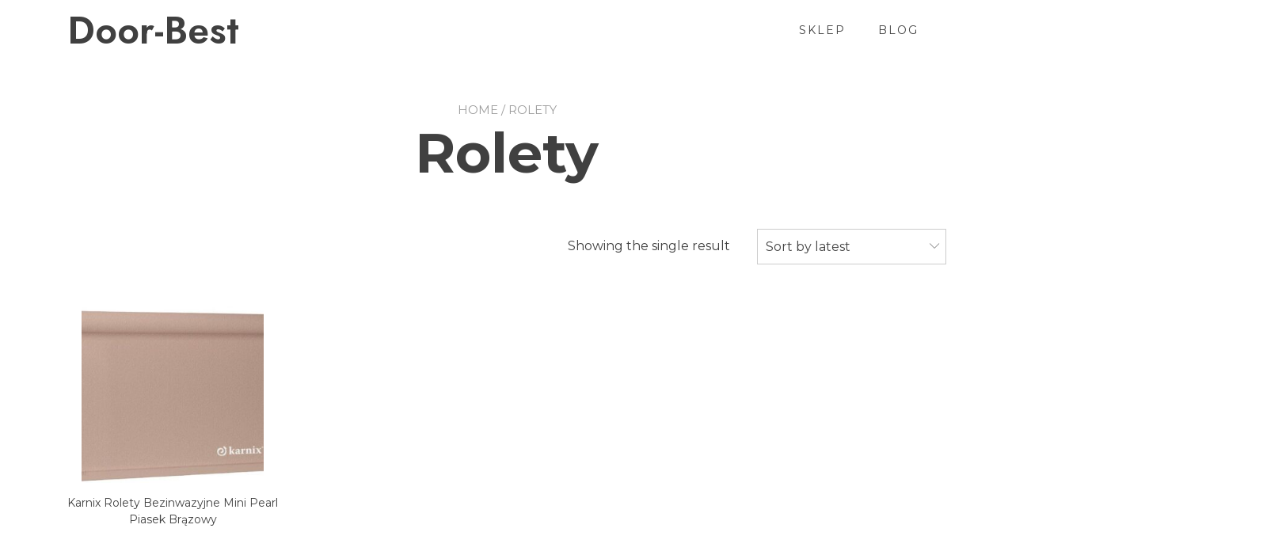

--- FILE ---
content_type: text/css
request_url: https://door-best.pl/wp-content/themes/yith-proteo/style.css?ver=1.9.1
body_size: 39890
content:
@charset "UTF-8";
/*
Theme Name: YITH Proteo
Theme URI: https://proteo.yithemes.com/
Author: YITH
Author URI: https://yithemes.com
Description: Proteo is a modern, fast and fully customizable WooCommerce theme. Designed and developed by YITH - a team of top developers of premium themes -  with a beautiful UI, a minimal design and an optimized code, is perfect for each kind of site or shop. With the Proteo Wizard you can import our demo content with just a few clicks - in less than 2 minutes! -  and easily customize it using the advanced front-end customizer. Proteo is the best solution if you want a complete WooCommerce theme that works perfectly also in mobile devices and start quickly to sell your products with WooCommerce without technical knowledge. Works perfectly with page builders like Elementor, Gutenberg & Visual composer. Key features: # WooCommerce Ready # Responsive with a perfect mobile design # Compatible with Elementor, Gutenberg, Visual Composer and others page builders # Translation Ready # Frontend customizer with hundred of options to customize header, footer, pages, typography, style, ecc.  # Google fonts support # Regularly updated and improved with new demos and advanced features # Support to all YITH plugins. Check all our Proteo demos: https://proteo.yithemes.com/

Version: 1.9.1
License: GPLv2 or later
License URI: http://www.gnu.org/licenses/gpl-2.0.html
Text Domain: yith-proteo
Tested up to: 5.9
Requires PHP: 5.6
Tags: one-column, two-columns, left-sidebar, right-sidebar, wide-blocks, block-styles, buddypress, custom-background, custom-colors, custom-header, custom-logo, custom-menu, editor-style, featured-images, flexible-header, footer-widgets, full-width-template, rtl-language-support, theme-options, threaded-comments, translation-ready, blog, e-commerce, portfolio

This theme, like WordPress, is licensed under the GPL.
Use it to make something cool, have fun, and share what you've learned with others.
*/
/*--------------------------------------------------------------
>>> TABLE OF CONTENTS:
----------------------------------------------------------------
# Normalize
# Bootstrap 4.2.1 Grid System
# Typography
# Elements
# Forms
# Navigation
	## Links
	## Menus
# Header
# Accessibility
# Alignments
# Clearings
# Full Screen Search
# Widgets
# Content
	## Posts and pages
	## Comments
# Footer
# WooCommerce
# Infinite scroll
# Media
	## Captions
	## Galleries
# Shortcodes
# Third Party
# Skins
--------------------------------------------------------------*/
.has-yith-proteo-editor-custom-color-1-color, .has-yith-proteo-editor-custom-color-1-color:visited {
  color: var(--proteo-yith_proteo_editor_custom_color_1);
}

.has-yith-proteo-editor-custom-color-1-background-color {
  background-color: var(--proteo-yith_proteo_editor_custom_color_1);
}

.has-yith-proteo-editor-custom-color-2-color, .has-yith-proteo-editor-custom-color-2-color:visited {
  color: var(--proteo-yith_proteo_editor_custom_color_2);
}

.has-yith-proteo-editor-custom-color-2-background-color {
  background-color: var(--proteo-yith_proteo_editor_custom_color_2);
}

.has-yith-proteo-editor-custom-color-3-color, .has-yith-proteo-editor-custom-color-3-color:visited {
  color: var(--proteo-yith_proteo_editor_custom_color_3);
}

.has-yith-proteo-editor-custom-color-3-background-color {
  background-color: var(--proteo-yith_proteo_editor_custom_color_3);
}

.has-yith-proteo-editor-custom-color-4-color, .has-yith-proteo-editor-custom-color-4-color:visited {
  color: var(--proteo-yith_proteo_editor_custom_color_4);
}

.has-yith-proteo-editor-custom-color-4-background-color {
  background-color: var(--proteo-yith_proteo_editor_custom_color_4);
}

.has-yith-proteo-editor-custom-color-5-color, .has-yith-proteo-editor-custom-color-5-color:visited {
  color: var(--proteo-yith_proteo_editor_custom_color_5);
}

.has-yith-proteo-editor-custom-color-5-background-color {
  background-color: var(--proteo-yith_proteo_editor_custom_color_5);
}

.has-yith-proteo-editor-custom-color-6-color, .has-yith-proteo-editor-custom-color-6-color:visited {
  color: var(--proteo-yith_proteo_editor_custom_color_6);
}

.has-yith-proteo-editor-custom-color-6-background-color {
  background-color: var(--proteo-yith_proteo_editor_custom_color_6);
}

.has-yith-proteo-editor-custom-color-7-color, .has-yith-proteo-editor-custom-color-7-color:visited {
  color: var(--proteo-yith_proteo_editor_custom_color_7);
}

.has-yith-proteo-editor-custom-color-7-background-color {
  background-color: var(--proteo-yith_proteo_editor_custom_color_7);
}

.has-yith-proteo-editor-custom-color-8-color, .has-yith-proteo-editor-custom-color-8-color:visited {
  color: var(--proteo-yith_proteo_editor_custom_color_8);
}

.has-yith-proteo-editor-custom-color-8-background-color {
  background-color: var(--proteo-yith_proteo_editor_custom_color_8);
}

/*--------------------------------------------------------------
# Normalize
--------------------------------------------------------------*/
/*! normalize.css v8.0.0 | MIT License | github.com/necolas/normalize.css */
/* Document
	 ========================================================================== */
/**
 * 1. Correct the line height in all browsers.
 * 2. Prevent adjustments of font size after orientation changes in iOS.
 */
html {
  line-height: 1.15;
  /* 1 */
  -webkit-text-size-adjust: 100%;
  /* 2 */
}

/* Sections
	 ========================================================================== */
/**
 * Remove the margin in all browsers.
 */
body {
  margin: 0;
}

/**
 * Correct the font size and margin on `h1` elements within `section` and
 * `article` contexts in Chrome, Firefox, and Safari.
 */
h1 {
  font-size: 2em;
  margin: 0.67em 0;
}

/* Grouping content
	 ========================================================================== */
/**
 * 1. Add the correct box sizing in Firefox.
 * 2. Show the overflow in Edge and IE.
 */
hr {
  box-sizing: content-box;
  /* 1 */
  height: 0;
  /* 1 */
  overflow: visible;
  /* 2 */
}

/**
 * 1. Correct the inheritance and scaling of font size in all browsers.
 * 2. Correct the odd `em` font sizing in all browsers.
 */
pre {
  font-family: monospace, monospace;
  /* 1 */
  font-size: 1em;
  /* 2 */
}

/* Text-level semantics
	 ========================================================================== */
/**
 * Remove the gray background on active links in IE 10.
 */
a {
  background-color: transparent;
}

/**
 * 1. Remove the bottom border in Chrome 57-
 * 2. Add the correct text decoration in Chrome, Edge, IE, Opera, and Safari.
 */
abbr[title] {
  border-bottom: none;
  /* 1 */
  text-decoration: underline;
  /* 2 */
  text-decoration: underline dotted;
  /* 2 */
}

/**
 * Add the correct font weight in Chrome, Edge, and Safari.
 */
b,
strong {
  font-weight: bolder;
}

/**
 * 1. Correct the inheritance and scaling of font size in all browsers.
 * 2. Correct the odd `em` font sizing in all browsers.
 */
code,
kbd,
samp {
  font-family: monospace, monospace;
  /* 1 */
  font-size: 1em;
  /* 2 */
}

/**
 * Add the correct font size in all browsers.
 */
small {
  font-size: 80%;
}

/**
 * Prevent `sub` and `sup` elements from affecting the line height in
 * all browsers.
 */
sub,
sup {
  font-size: 75%;
  line-height: 0;
  position: relative;
  vertical-align: baseline;
}

sub {
  bottom: -0.25em;
}

sup {
  top: -0.5em;
}

/* Embedded content
	 ========================================================================== */
/**
 * Remove the border on images inside links in IE 10.
 */
img {
  border-style: none;
}

/* Forms
	 ========================================================================== */
/**
 * 1. Change the font styles in all browsers.
 * 2. Remove the margin in Firefox and Safari.
 */
button,
input,
optgroup,
select,
textarea {
  font-family: inherit;
  /* 1 */
  font-size: 100%;
  /* 1 */
  line-height: 1.15;
  /* 1 */
  margin: 0;
  /* 2 */
}

/**
 * Show the overflow in IE.
 * 1. Show the overflow in Edge.
 */
button,
input {
  /* 1 */
  overflow: visible;
}

/**
 * Remove the inheritance of text transform in Edge, Firefox, and IE.
 * 1. Remove the inheritance of text transform in Firefox.
 */
button,
select {
  /* 1 */
  text-transform: none;
}

/**
 * Correct the inability to style clickable types in iOS and Safari.
 */
button,
[type=button],
[type=reset],
[type=submit] {
  -webkit-appearance: button;
}

/**
 * Remove the inner border and padding in Firefox.
 */
button::-moz-focus-inner,
[type=button]::-moz-focus-inner,
[type=reset]::-moz-focus-inner,
[type=submit]::-moz-focus-inner {
  border-style: none;
  padding: 0;
}

/**
 * Restore the focus styles unset by the previous rule.
 */
button:-moz-focusring,
[type=button]:-moz-focusring,
[type=reset]:-moz-focusring,
[type=submit]:-moz-focusring {
  outline: 1px dotted ButtonText;
}

/**
 * Correct the padding in Firefox.
 */
fieldset {
  padding: 0.35em 0.75em 0.625em;
}

/**
 * 1. Correct the text wrapping in Edge and IE.
 * 2. Correct the color inheritance from `fieldset` elements in IE.
 * 3. Remove the padding so developers are not caught out when they zero out
 *		`fieldset` elements in all browsers.
 */
legend {
  box-sizing: border-box;
  /* 1 */
  color: inherit;
  /* 2 */
  display: table;
  /* 1 */
  max-width: 100%;
  /* 1 */
  padding: 0;
  /* 3 */
  white-space: normal;
  /* 1 */
}

/**
 * Add the correct vertical alignment in Chrome, Firefox, and Opera.
 */
progress {
  vertical-align: baseline;
}

/**
 * Remove the default vertical scrollbar in IE 10+.
 */
textarea {
  overflow: auto;
}

/**
 * 1. Add the correct box sizing in IE 10.
 * 2. Remove the padding in IE 10.
 */
[type=checkbox],
[type=radio] {
  box-sizing: border-box;
  /* 1 */
  padding: 0;
  /* 2 */
}

/**
 * Correct the cursor style of increment and decrement buttons in Chrome.
 */
[type=number]::-webkit-inner-spin-button,
[type=number]::-webkit-outer-spin-button {
  height: auto;
}

/**
 * 1. Correct the odd appearance in Chrome and Safari.
 * 2. Correct the outline style in Safari.
 */
[type=search] {
  -webkit-appearance: textfield;
  /* 1 */
  outline-offset: -2px;
  /* 2 */
}

/**
 * Remove the inner padding in Chrome and Safari on macOS.
 */
[type=search]::-webkit-search-decoration {
  -webkit-appearance: none;
}

/**
 * 1. Correct the inability to style clickable types in iOS and Safari.
 * 2. Change font properties to `inherit` in Safari.
 */
::-webkit-file-upload-button {
  -webkit-appearance: button;
  /* 1 */
  font: inherit;
  /* 2 */
}

/* Interactive
	 ========================================================================== */
/*
 * Add the correct display in Edge, IE 10+, and Firefox.
 */
details {
  display: block;
}

/*
 * Add the correct display in all browsers.
 */
summary {
  display: list-item;
}

/* Misc
	 ========================================================================== */
/**
 * Add the correct display in IE 10+.
 */
template {
  display: none;
}

/**
 * Add the correct display in IE 10.
 */
[hidden] {
  display: none;
}

/*--------------------------------------------------------------
# Bootstrap 4.2.1 Grid System
--------------------------------------------------------------*/
/*!
 * Bootstrap Grid v4.2.1 (https://getbootstrap.com/)
 * Copyright 2011-2018 The Bootstrap Authors
 * Copyright 2011-2018 Twitter, Inc.
 * Licensed under MIT (https://github.com/twbs/bootstrap/blob/master/LICENSE)
 */
html {
  box-sizing: border-box;
  -ms-overflow-style: scrollbar;
}

*,
*::before,
*::after {
  box-sizing: inherit;
}

.container {
  width: 100%;
  padding-right: 15px;
  padding-left: 15px;
  margin-right: auto;
  margin-left: auto;
}

@media (min-width: 576px) {
  .container {
    max-width: 540px;
  }
}
@media (min-width: 768px) {
  .container {
    max-width: 720px;
  }
}
@media (min-width: 992px) {
  .container {
    max-width: 960px;
  }
}
@media (min-width: 1200px) {
  .container {
    max-width: 1140px;
  }
}
.container-fluid {
  width: 100%;
  padding-right: 15px;
  padding-left: 15px;
  margin-right: auto;
  margin-left: auto;
}

.row {
  display: -ms-flexbox;
  display: flex;
  -ms-flex-wrap: wrap;
  flex-wrap: wrap;
  margin-right: -15px;
  margin-left: -15px;
}

.no-gutters {
  margin-right: 0;
  margin-left: 0;
}

.no-gutters > .col,
.no-gutters > [class*=col-] {
  padding-right: 0;
  padding-left: 0;
}

.col-1,
.col-2,
.col-3,
.col-4,
.col-5,
.col-6,
.col-7,
.col-8,
.col-9,
.col-10,
.col-11,
.col-12,
.col,
.col-auto,
.col-sm-1,
.col-sm-2,
.col-sm-3,
.col-sm-4,
.col-sm-5,
.col-sm-6,
.col-sm-7,
.col-sm-8,
.col-sm-9,
.col-sm-10,
.col-sm-11,
.col-sm-12,
.col-sm,
.col-sm-auto,
.col-md-1,
.col-md-2,
.col-md-3,
.col-md-4,
.col-md-5,
.col-md-6,
.col-md-7,
.col-md-8,
.col-md-9,
.col-md-10,
.col-md-11,
.col-md-12,
.col-md,
.col-md-auto,
.col-lg-1,
.col-lg-2,
.col-lg-3,
.col-lg-4,
.col-lg-5,
.col-lg-6,
.col-lg-7,
.col-lg-8,
.col-lg-9,
.col-lg-10,
.col-lg-11,
.col-lg-12,
.col-lg,
.col-lg-auto,
.col-xl-1,
.col-xl-2,
.col-xl-3,
.col-xl-4,
.col-xl-5,
.col-xl-6,
.col-xl-7,
.col-xl-8,
.col-xl-9,
.col-xl-10,
.col-xl-11,
.col-xl-12,
.col-xl,
.col-xl-auto {
  position: relative;
  width: 100%;
  padding-right: 15px;
  padding-left: 15px;
}

.col {
  -ms-flex-preferred-size: 0;
  flex-basis: 0;
  -ms-flex-positive: 1;
  flex-grow: 1;
  max-width: 100%;
}

.col-auto {
  -ms-flex: 0 0 auto;
  flex: 0 0 auto;
  width: auto;
  max-width: 100%;
}

.col-1 {
  -ms-flex: 0 0 8.333333%;
  flex: 0 0 8.333333%;
  max-width: 8.333333%;
}

.col-2 {
  -ms-flex: 0 0 16.666667%;
  flex: 0 0 16.666667%;
  max-width: 16.666667%;
}

.col-3 {
  -ms-flex: 0 0 25%;
  flex: 0 0 25%;
  max-width: 25%;
}

.col-4 {
  -ms-flex: 0 0 33.333333%;
  flex: 0 0 33.333333%;
  max-width: 33.333333%;
}

.col-5 {
  -ms-flex: 0 0 41.666667%;
  flex: 0 0 41.666667%;
  max-width: 41.666667%;
}

.col-6 {
  -ms-flex: 0 0 50%;
  flex: 0 0 50%;
  max-width: 50%;
}

.col-7 {
  -ms-flex: 0 0 58.333333%;
  flex: 0 0 58.333333%;
  max-width: 58.333333%;
}

.col-8 {
  -ms-flex: 0 0 66.666667%;
  flex: 0 0 66.666667%;
  max-width: 66.666667%;
}

.col-9 {
  -ms-flex: 0 0 75%;
  flex: 0 0 75%;
  max-width: 75%;
}

.col-10 {
  -ms-flex: 0 0 83.333333%;
  flex: 0 0 83.333333%;
  max-width: 83.333333%;
}

.col-11 {
  -ms-flex: 0 0 91.666667%;
  flex: 0 0 91.666667%;
  max-width: 91.666667%;
}

.col-12 {
  -ms-flex: 0 0 100%;
  flex: 0 0 100%;
  max-width: 100%;
}

.order-first {
  -ms-flex-order: -1;
  order: -1;
}

.order-last {
  -ms-flex-order: 13;
  order: 13;
}

.order-0 {
  -ms-flex-order: 0;
  order: 0;
}

.order-1 {
  -ms-flex-order: 1;
  order: 1;
}

.order-2 {
  -ms-flex-order: 2;
  order: 2;
}

.order-3 {
  -ms-flex-order: 3;
  order: 3;
}

.order-4 {
  -ms-flex-order: 4;
  order: 4;
}

.order-5 {
  -ms-flex-order: 5;
  order: 5;
}

.order-6 {
  -ms-flex-order: 6;
  order: 6;
}

.order-7 {
  -ms-flex-order: 7;
  order: 7;
}

.order-8 {
  -ms-flex-order: 8;
  order: 8;
}

.order-9 {
  -ms-flex-order: 9;
  order: 9;
}

.order-10 {
  -ms-flex-order: 10;
  order: 10;
}

.order-11 {
  -ms-flex-order: 11;
  order: 11;
}

.order-12 {
  -ms-flex-order: 12;
  order: 12;
}

.offset-1 {
  margin-left: 8.333333%;
}

.offset-2 {
  margin-left: 16.666667%;
}

.offset-3 {
  margin-left: 25%;
}

.offset-4 {
  margin-left: 33.333333%;
}

.offset-5 {
  margin-left: 41.666667%;
}

.offset-6 {
  margin-left: 50%;
}

.offset-7 {
  margin-left: 58.333333%;
}

.offset-8 {
  margin-left: 66.666667%;
}

.offset-9 {
  margin-left: 75%;
}

.offset-10 {
  margin-left: 83.333333%;
}

.offset-11 {
  margin-left: 91.666667%;
}

@media (min-width: 576px) {
  .col-sm {
    -ms-flex-preferred-size: 0;
    flex-basis: 0;
    -ms-flex-positive: 1;
    flex-grow: 1;
    max-width: 100%;
  }

  .col-sm-auto {
    -ms-flex: 0 0 auto;
    flex: 0 0 auto;
    width: auto;
    max-width: 100%;
  }

  .col-sm-1 {
    -ms-flex: 0 0 8.333333%;
    flex: 0 0 8.333333%;
    max-width: 8.333333%;
  }

  .col-sm-2 {
    -ms-flex: 0 0 16.666667%;
    flex: 0 0 16.666667%;
    max-width: 16.666667%;
  }

  .col-sm-3 {
    -ms-flex: 0 0 25%;
    flex: 0 0 25%;
    max-width: 25%;
  }

  .col-sm-4 {
    -ms-flex: 0 0 33.333333%;
    flex: 0 0 33.333333%;
    max-width: 33.333333%;
  }

  .col-sm-5 {
    -ms-flex: 0 0 41.666667%;
    flex: 0 0 41.666667%;
    max-width: 41.666667%;
  }

  .col-sm-6 {
    -ms-flex: 0 0 50%;
    flex: 0 0 50%;
    max-width: 50%;
  }

  .col-sm-7 {
    -ms-flex: 0 0 58.333333%;
    flex: 0 0 58.333333%;
    max-width: 58.333333%;
  }

  .col-sm-8 {
    -ms-flex: 0 0 66.666667%;
    flex: 0 0 66.666667%;
    max-width: 66.666667%;
  }

  .col-sm-9 {
    -ms-flex: 0 0 75%;
    flex: 0 0 75%;
    max-width: 75%;
  }

  .col-sm-10 {
    -ms-flex: 0 0 83.333333%;
    flex: 0 0 83.333333%;
    max-width: 83.333333%;
  }

  .col-sm-11 {
    -ms-flex: 0 0 91.666667%;
    flex: 0 0 91.666667%;
    max-width: 91.666667%;
  }

  .col-sm-12 {
    -ms-flex: 0 0 100%;
    flex: 0 0 100%;
    max-width: 100%;
  }

  .order-sm-first {
    -ms-flex-order: -1;
    order: -1;
  }

  .order-sm-last {
    -ms-flex-order: 13;
    order: 13;
  }

  .order-sm-0 {
    -ms-flex-order: 0;
    order: 0;
  }

  .order-sm-1 {
    -ms-flex-order: 1;
    order: 1;
  }

  .order-sm-2 {
    -ms-flex-order: 2;
    order: 2;
  }

  .order-sm-3 {
    -ms-flex-order: 3;
    order: 3;
  }

  .order-sm-4 {
    -ms-flex-order: 4;
    order: 4;
  }

  .order-sm-5 {
    -ms-flex-order: 5;
    order: 5;
  }

  .order-sm-6 {
    -ms-flex-order: 6;
    order: 6;
  }

  .order-sm-7 {
    -ms-flex-order: 7;
    order: 7;
  }

  .order-sm-8 {
    -ms-flex-order: 8;
    order: 8;
  }

  .order-sm-9 {
    -ms-flex-order: 9;
    order: 9;
  }

  .order-sm-10 {
    -ms-flex-order: 10;
    order: 10;
  }

  .order-sm-11 {
    -ms-flex-order: 11;
    order: 11;
  }

  .order-sm-12 {
    -ms-flex-order: 12;
    order: 12;
  }

  .offset-sm-0 {
    margin-left: 0;
  }

  .offset-sm-1 {
    margin-left: 8.333333%;
  }

  .offset-sm-2 {
    margin-left: 16.666667%;
  }

  .offset-sm-3 {
    margin-left: 25%;
  }

  .offset-sm-4 {
    margin-left: 33.333333%;
  }

  .offset-sm-5 {
    margin-left: 41.666667%;
  }

  .offset-sm-6 {
    margin-left: 50%;
  }

  .offset-sm-7 {
    margin-left: 58.333333%;
  }

  .offset-sm-8 {
    margin-left: 66.666667%;
  }

  .offset-sm-9 {
    margin-left: 75%;
  }

  .offset-sm-10 {
    margin-left: 83.333333%;
  }

  .offset-sm-11 {
    margin-left: 91.666667%;
  }
}
@media (min-width: 768px) {
  .col-md {
    -ms-flex-preferred-size: 0;
    flex-basis: 0;
    -ms-flex-positive: 1;
    flex-grow: 1;
    max-width: 100%;
  }

  .col-md-auto {
    -ms-flex: 0 0 auto;
    flex: 0 0 auto;
    width: auto;
    max-width: 100%;
  }

  .col-md-1 {
    -ms-flex: 0 0 8.333333%;
    flex: 0 0 8.333333%;
    max-width: 8.333333%;
  }

  .col-md-2 {
    -ms-flex: 0 0 16.666667%;
    flex: 0 0 16.666667%;
    max-width: 16.666667%;
  }

  .col-md-3 {
    -ms-flex: 0 0 25%;
    flex: 0 0 25%;
    max-width: 25%;
  }

  .col-md-4 {
    -ms-flex: 0 0 33.333333%;
    flex: 0 0 33.333333%;
    max-width: 33.333333%;
  }

  .col-md-5 {
    -ms-flex: 0 0 41.666667%;
    flex: 0 0 41.666667%;
    max-width: 41.666667%;
  }

  .col-md-6 {
    -ms-flex: 0 0 50%;
    flex: 0 0 50%;
    max-width: 50%;
  }

  .col-md-7 {
    -ms-flex: 0 0 58.333333%;
    flex: 0 0 58.333333%;
    max-width: 58.333333%;
  }

  .col-md-8 {
    -ms-flex: 0 0 66.666667%;
    flex: 0 0 66.666667%;
    max-width: 66.666667%;
  }

  .col-md-9 {
    -ms-flex: 0 0 75%;
    flex: 0 0 75%;
    max-width: 75%;
  }

  .col-md-10 {
    -ms-flex: 0 0 83.333333%;
    flex: 0 0 83.333333%;
    max-width: 83.333333%;
  }

  .col-md-11 {
    -ms-flex: 0 0 91.666667%;
    flex: 0 0 91.666667%;
    max-width: 91.666667%;
  }

  .col-md-12 {
    -ms-flex: 0 0 100%;
    flex: 0 0 100%;
    max-width: 100%;
  }

  .order-md-first {
    -ms-flex-order: -1;
    order: -1;
  }

  .order-md-last {
    -ms-flex-order: 13;
    order: 13;
  }

  .order-md-0 {
    -ms-flex-order: 0;
    order: 0;
  }

  .order-md-1 {
    -ms-flex-order: 1;
    order: 1;
  }

  .order-md-2 {
    -ms-flex-order: 2;
    order: 2;
  }

  .order-md-3 {
    -ms-flex-order: 3;
    order: 3;
  }

  .order-md-4 {
    -ms-flex-order: 4;
    order: 4;
  }

  .order-md-5 {
    -ms-flex-order: 5;
    order: 5;
  }

  .order-md-6 {
    -ms-flex-order: 6;
    order: 6;
  }

  .order-md-7 {
    -ms-flex-order: 7;
    order: 7;
  }

  .order-md-8 {
    -ms-flex-order: 8;
    order: 8;
  }

  .order-md-9 {
    -ms-flex-order: 9;
    order: 9;
  }

  .order-md-10 {
    -ms-flex-order: 10;
    order: 10;
  }

  .order-md-11 {
    -ms-flex-order: 11;
    order: 11;
  }

  .order-md-12 {
    -ms-flex-order: 12;
    order: 12;
  }

  .offset-md-0 {
    margin-left: 0;
  }

  .offset-md-1 {
    margin-left: 8.333333%;
  }

  .offset-md-2 {
    margin-left: 16.666667%;
  }

  .offset-md-3 {
    margin-left: 25%;
  }

  .offset-md-4 {
    margin-left: 33.333333%;
  }

  .offset-md-5 {
    margin-left: 41.666667%;
  }

  .offset-md-6 {
    margin-left: 50%;
  }

  .offset-md-7 {
    margin-left: 58.333333%;
  }

  .offset-md-8 {
    margin-left: 66.666667%;
  }

  .offset-md-9 {
    margin-left: 75%;
  }

  .offset-md-10 {
    margin-left: 83.333333%;
  }

  .offset-md-11 {
    margin-left: 91.666667%;
  }
}
@media (min-width: 992px) {
  .col-lg {
    -ms-flex-preferred-size: 0;
    flex-basis: 0;
    -ms-flex-positive: 1;
    flex-grow: 1;
    max-width: 100%;
  }

  .col-lg-auto {
    -ms-flex: 0 0 auto;
    flex: 0 0 auto;
    width: auto;
    max-width: 100%;
  }

  .col-lg-1 {
    -ms-flex: 0 0 8.333333%;
    flex: 0 0 8.333333%;
    max-width: 8.333333%;
  }

  .col-lg-2 {
    -ms-flex: 0 0 16.666667%;
    flex: 0 0 16.666667%;
    max-width: 16.666667%;
  }

  .col-lg-3 {
    -ms-flex: 0 0 25%;
    flex: 0 0 25%;
    max-width: 25%;
  }

  .col-lg-4 {
    -ms-flex: 0 0 33.333333%;
    flex: 0 0 33.333333%;
    max-width: 33.333333%;
  }

  .col-lg-5 {
    -ms-flex: 0 0 41.666667%;
    flex: 0 0 41.666667%;
    max-width: 41.666667%;
  }

  .col-lg-6 {
    -ms-flex: 0 0 50%;
    flex: 0 0 50%;
    max-width: 50%;
  }

  .col-lg-7 {
    -ms-flex: 0 0 58.333333%;
    flex: 0 0 58.333333%;
    max-width: 58.333333%;
  }

  .col-lg-8 {
    -ms-flex: 0 0 66.666667%;
    flex: 0 0 66.666667%;
    max-width: 66.666667%;
  }

  .col-lg-9 {
    -ms-flex: 0 0 75%;
    flex: 0 0 75%;
    max-width: 75%;
  }

  .col-lg-10 {
    -ms-flex: 0 0 83.333333%;
    flex: 0 0 83.333333%;
    max-width: 83.333333%;
  }

  .col-lg-11 {
    -ms-flex: 0 0 91.666667%;
    flex: 0 0 91.666667%;
    max-width: 91.666667%;
  }

  .col-lg-12 {
    -ms-flex: 0 0 100%;
    flex: 0 0 100%;
    max-width: 100%;
  }

  .order-lg-first {
    -ms-flex-order: -1;
    order: -1;
  }

  .order-lg-last {
    -ms-flex-order: 13;
    order: 13;
  }

  .order-lg-0 {
    -ms-flex-order: 0;
    order: 0;
  }

  .order-lg-1 {
    -ms-flex-order: 1;
    order: 1;
  }

  .order-lg-2 {
    -ms-flex-order: 2;
    order: 2;
  }

  .order-lg-3 {
    -ms-flex-order: 3;
    order: 3;
  }

  .order-lg-4 {
    -ms-flex-order: 4;
    order: 4;
  }

  .order-lg-5 {
    -ms-flex-order: 5;
    order: 5;
  }

  .order-lg-6 {
    -ms-flex-order: 6;
    order: 6;
  }

  .order-lg-7 {
    -ms-flex-order: 7;
    order: 7;
  }

  .order-lg-8 {
    -ms-flex-order: 8;
    order: 8;
  }

  .order-lg-9 {
    -ms-flex-order: 9;
    order: 9;
  }

  .order-lg-10 {
    -ms-flex-order: 10;
    order: 10;
  }

  .order-lg-11 {
    -ms-flex-order: 11;
    order: 11;
  }

  .order-lg-12 {
    -ms-flex-order: 12;
    order: 12;
  }

  .offset-lg-0 {
    margin-left: 0;
  }

  .offset-lg-1 {
    margin-left: 8.333333%;
  }

  .offset-lg-2 {
    margin-left: 16.666667%;
  }

  .offset-lg-3 {
    margin-left: 25%;
  }

  .offset-lg-4 {
    margin-left: 33.333333%;
  }

  .offset-lg-5 {
    margin-left: 41.666667%;
  }

  .offset-lg-6 {
    margin-left: 50%;
  }

  .offset-lg-7 {
    margin-left: 58.333333%;
  }

  .offset-lg-8 {
    margin-left: 66.666667%;
  }

  .offset-lg-9 {
    margin-left: 75%;
  }

  .offset-lg-10 {
    margin-left: 83.333333%;
  }

  .offset-lg-11 {
    margin-left: 91.666667%;
  }
}
@media (min-width: 1200px) {
  .col-xl {
    -ms-flex-preferred-size: 0;
    flex-basis: 0;
    -ms-flex-positive: 1;
    flex-grow: 1;
    max-width: 100%;
  }

  .col-xl-auto {
    -ms-flex: 0 0 auto;
    flex: 0 0 auto;
    width: auto;
    max-width: 100%;
  }

  .col-xl-1 {
    -ms-flex: 0 0 8.333333%;
    flex: 0 0 8.333333%;
    max-width: 8.333333%;
  }

  .col-xl-2 {
    -ms-flex: 0 0 16.666667%;
    flex: 0 0 16.666667%;
    max-width: 16.666667%;
  }

  .col-xl-3 {
    -ms-flex: 0 0 25%;
    flex: 0 0 25%;
    max-width: 25%;
  }

  .col-xl-4 {
    -ms-flex: 0 0 33.333333%;
    flex: 0 0 33.333333%;
    max-width: 33.333333%;
  }

  .col-xl-5 {
    -ms-flex: 0 0 41.666667%;
    flex: 0 0 41.666667%;
    max-width: 41.666667%;
  }

  .col-xl-6 {
    -ms-flex: 0 0 50%;
    flex: 0 0 50%;
    max-width: 50%;
  }

  .col-xl-7 {
    -ms-flex: 0 0 58.333333%;
    flex: 0 0 58.333333%;
    max-width: 58.333333%;
  }

  .col-xl-8 {
    -ms-flex: 0 0 66.666667%;
    flex: 0 0 66.666667%;
    max-width: 66.666667%;
  }

  .col-xl-9 {
    -ms-flex: 0 0 75%;
    flex: 0 0 75%;
    max-width: 75%;
  }

  .col-xl-10 {
    -ms-flex: 0 0 83.333333%;
    flex: 0 0 83.333333%;
    max-width: 83.333333%;
  }

  .col-xl-11 {
    -ms-flex: 0 0 91.666667%;
    flex: 0 0 91.666667%;
    max-width: 91.666667%;
  }

  .col-xl-12 {
    -ms-flex: 0 0 100%;
    flex: 0 0 100%;
    max-width: 100%;
  }

  .order-xl-first {
    -ms-flex-order: -1;
    order: -1;
  }

  .order-xl-last {
    -ms-flex-order: 13;
    order: 13;
  }

  .order-xl-0 {
    -ms-flex-order: 0;
    order: 0;
  }

  .order-xl-1 {
    -ms-flex-order: 1;
    order: 1;
  }

  .order-xl-2 {
    -ms-flex-order: 2;
    order: 2;
  }

  .order-xl-3 {
    -ms-flex-order: 3;
    order: 3;
  }

  .order-xl-4 {
    -ms-flex-order: 4;
    order: 4;
  }

  .order-xl-5 {
    -ms-flex-order: 5;
    order: 5;
  }

  .order-xl-6 {
    -ms-flex-order: 6;
    order: 6;
  }

  .order-xl-7 {
    -ms-flex-order: 7;
    order: 7;
  }

  .order-xl-8 {
    -ms-flex-order: 8;
    order: 8;
  }

  .order-xl-9 {
    -ms-flex-order: 9;
    order: 9;
  }

  .order-xl-10 {
    -ms-flex-order: 10;
    order: 10;
  }

  .order-xl-11 {
    -ms-flex-order: 11;
    order: 11;
  }

  .order-xl-12 {
    -ms-flex-order: 12;
    order: 12;
  }

  .offset-xl-0 {
    margin-left: 0;
  }

  .offset-xl-1 {
    margin-left: 8.333333%;
  }

  .offset-xl-2 {
    margin-left: 16.666667%;
  }

  .offset-xl-3 {
    margin-left: 25%;
  }

  .offset-xl-4 {
    margin-left: 33.333333%;
  }

  .offset-xl-5 {
    margin-left: 41.666667%;
  }

  .offset-xl-6 {
    margin-left: 50%;
  }

  .offset-xl-7 {
    margin-left: 58.333333%;
  }

  .offset-xl-8 {
    margin-left: 66.666667%;
  }

  .offset-xl-9 {
    margin-left: 75%;
  }

  .offset-xl-10 {
    margin-left: 83.333333%;
  }

  .offset-xl-11 {
    margin-left: 91.666667%;
  }
}
.d-none {
  display: none !important;
}

.d-inline {
  display: inline !important;
}

.d-inline-block {
  display: inline-block !important;
}

.d-block {
  display: block !important;
}

.d-table {
  display: table !important;
}

.d-table-row {
  display: table-row !important;
}

.d-table-cell {
  display: table-cell !important;
}

.d-flex {
  display: -ms-flexbox !important;
  display: flex !important;
}

.d-inline-flex {
  display: -ms-inline-flexbox !important;
  display: inline-flex !important;
}

@media (min-width: 576px) {
  .d-sm-none {
    display: none !important;
  }

  .d-sm-inline {
    display: inline !important;
  }

  .d-sm-inline-block {
    display: inline-block !important;
  }

  .d-sm-block {
    display: block !important;
  }

  .d-sm-table {
    display: table !important;
  }

  .d-sm-table-row {
    display: table-row !important;
  }

  .d-sm-table-cell {
    display: table-cell !important;
  }

  .d-sm-flex {
    display: -ms-flexbox !important;
    display: flex !important;
  }

  .d-sm-inline-flex {
    display: -ms-inline-flexbox !important;
    display: inline-flex !important;
  }
}
@media (min-width: 768px) {
  .d-md-none {
    display: none !important;
  }

  .d-md-inline {
    display: inline !important;
  }

  .d-md-inline-block {
    display: inline-block !important;
  }

  .d-md-block {
    display: block !important;
  }

  .d-md-table {
    display: table !important;
  }

  .d-md-table-row {
    display: table-row !important;
  }

  .d-md-table-cell {
    display: table-cell !important;
  }

  .d-md-flex {
    display: -ms-flexbox !important;
    display: flex !important;
  }

  .d-md-inline-flex {
    display: -ms-inline-flexbox !important;
    display: inline-flex !important;
  }
}
@media (min-width: 992px) {
  .d-lg-none {
    display: none !important;
  }

  .d-lg-inline {
    display: inline !important;
  }

  .d-lg-inline-block {
    display: inline-block !important;
  }

  .d-lg-block {
    display: block !important;
  }

  .d-lg-table {
    display: table !important;
  }

  .d-lg-table-row {
    display: table-row !important;
  }

  .d-lg-table-cell {
    display: table-cell !important;
  }

  .d-lg-flex {
    display: -ms-flexbox !important;
    display: flex !important;
  }

  .d-lg-inline-flex {
    display: -ms-inline-flexbox !important;
    display: inline-flex !important;
  }
}
@media (min-width: 1200px) {
  .d-xl-none {
    display: none !important;
  }

  .d-xl-inline {
    display: inline !important;
  }

  .d-xl-inline-block {
    display: inline-block !important;
  }

  .d-xl-block {
    display: block !important;
  }

  .d-xl-table {
    display: table !important;
  }

  .d-xl-table-row {
    display: table-row !important;
  }

  .d-xl-table-cell {
    display: table-cell !important;
  }

  .d-xl-flex {
    display: -ms-flexbox !important;
    display: flex !important;
  }

  .d-xl-inline-flex {
    display: -ms-inline-flexbox !important;
    display: inline-flex !important;
  }
}
@media print {
  .d-print-none {
    display: none !important;
  }

  .d-print-inline {
    display: inline !important;
  }

  .d-print-inline-block {
    display: inline-block !important;
  }

  .d-print-block {
    display: block !important;
  }

  .d-print-table {
    display: table !important;
  }

  .d-print-table-row {
    display: table-row !important;
  }

  .d-print-table-cell {
    display: table-cell !important;
  }

  .d-print-flex {
    display: -ms-flexbox !important;
    display: flex !important;
  }

  .d-print-inline-flex {
    display: -ms-inline-flexbox !important;
    display: inline-flex !important;
  }
}
.flex-row {
  -ms-flex-direction: row !important;
  flex-direction: row !important;
}

.flex-column {
  -ms-flex-direction: column !important;
  flex-direction: column !important;
}

.flex-row-reverse {
  -ms-flex-direction: row-reverse !important;
  flex-direction: row-reverse !important;
}

.flex-column-reverse {
  -ms-flex-direction: column-reverse !important;
  flex-direction: column-reverse !important;
}

.flex-wrap {
  -ms-flex-wrap: wrap !important;
  flex-wrap: wrap !important;
}

.flex-nowrap {
  -ms-flex-wrap: nowrap !important;
  flex-wrap: nowrap !important;
}

.flex-wrap-reverse {
  -ms-flex-wrap: wrap-reverse !important;
  flex-wrap: wrap-reverse !important;
}

.flex-fill {
  -ms-flex: 1 1 auto !important;
  flex: 1 1 auto !important;
}

.flex-grow-0 {
  -ms-flex-positive: 0 !important;
  flex-grow: 0 !important;
}

.flex-grow-1 {
  -ms-flex-positive: 1 !important;
  flex-grow: 1 !important;
}

.flex-shrink-0 {
  -ms-flex-negative: 0 !important;
  flex-shrink: 0 !important;
}

.flex-shrink-1 {
  -ms-flex-negative: 1 !important;
  flex-shrink: 1 !important;
}

.justify-content-start {
  -ms-flex-pack: start !important;
  justify-content: flex-start !important;
}

.justify-content-end {
  -ms-flex-pack: end !important;
  justify-content: flex-end !important;
}

.justify-content-center {
  -ms-flex-pack: center !important;
  justify-content: center !important;
}

.justify-content-between {
  -ms-flex-pack: justify !important;
  justify-content: space-between !important;
}

.justify-content-around {
  -ms-flex-pack: distribute !important;
  justify-content: space-around !important;
}

.align-items-start {
  -ms-flex-align: start !important;
  align-items: flex-start !important;
}

.align-items-end {
  -ms-flex-align: end !important;
  align-items: flex-end !important;
}

.align-items-center {
  -ms-flex-align: center !important;
  align-items: center !important;
}

.align-items-baseline {
  -ms-flex-align: baseline !important;
  align-items: baseline !important;
}

.align-items-stretch {
  -ms-flex-align: stretch !important;
  align-items: stretch !important;
}

.align-content-start {
  -ms-flex-line-pack: start !important;
  align-content: flex-start !important;
}

.align-content-end {
  -ms-flex-line-pack: end !important;
  align-content: flex-end !important;
}

.align-content-center {
  -ms-flex-line-pack: center !important;
  align-content: center !important;
}

.align-content-between {
  -ms-flex-line-pack: justify !important;
  align-content: space-between !important;
}

.align-content-around {
  -ms-flex-line-pack: distribute !important;
  align-content: space-around !important;
}

.align-content-stretch {
  -ms-flex-line-pack: stretch !important;
  align-content: stretch !important;
}

.align-self-auto {
  -ms-flex-item-align: auto !important;
  align-self: auto !important;
}

.align-self-start {
  -ms-flex-item-align: start !important;
  align-self: flex-start !important;
}

.align-self-end {
  -ms-flex-item-align: end !important;
  align-self: flex-end !important;
}

.align-self-center {
  -ms-flex-item-align: center !important;
  align-self: center !important;
}

.align-self-baseline {
  -ms-flex-item-align: baseline !important;
  align-self: baseline !important;
}

.align-self-stretch {
  -ms-flex-item-align: stretch !important;
  align-self: stretch !important;
}

@media (min-width: 576px) {
  .flex-sm-row {
    -ms-flex-direction: row !important;
    flex-direction: row !important;
  }

  .flex-sm-column {
    -ms-flex-direction: column !important;
    flex-direction: column !important;
  }

  .flex-sm-row-reverse {
    -ms-flex-direction: row-reverse !important;
    flex-direction: row-reverse !important;
  }

  .flex-sm-column-reverse {
    -ms-flex-direction: column-reverse !important;
    flex-direction: column-reverse !important;
  }

  .flex-sm-wrap {
    -ms-flex-wrap: wrap !important;
    flex-wrap: wrap !important;
  }

  .flex-sm-nowrap {
    -ms-flex-wrap: nowrap !important;
    flex-wrap: nowrap !important;
  }

  .flex-sm-wrap-reverse {
    -ms-flex-wrap: wrap-reverse !important;
    flex-wrap: wrap-reverse !important;
  }

  .flex-sm-fill {
    -ms-flex: 1 1 auto !important;
    flex: 1 1 auto !important;
  }

  .flex-sm-grow-0 {
    -ms-flex-positive: 0 !important;
    flex-grow: 0 !important;
  }

  .flex-sm-grow-1 {
    -ms-flex-positive: 1 !important;
    flex-grow: 1 !important;
  }

  .flex-sm-shrink-0 {
    -ms-flex-negative: 0 !important;
    flex-shrink: 0 !important;
  }

  .flex-sm-shrink-1 {
    -ms-flex-negative: 1 !important;
    flex-shrink: 1 !important;
  }

  .justify-content-sm-start {
    -ms-flex-pack: start !important;
    justify-content: flex-start !important;
  }

  .justify-content-sm-end {
    -ms-flex-pack: end !important;
    justify-content: flex-end !important;
  }

  .justify-content-sm-center {
    -ms-flex-pack: center !important;
    justify-content: center !important;
  }

  .justify-content-sm-between {
    -ms-flex-pack: justify !important;
    justify-content: space-between !important;
  }

  .justify-content-sm-around {
    -ms-flex-pack: distribute !important;
    justify-content: space-around !important;
  }

  .align-items-sm-start {
    -ms-flex-align: start !important;
    align-items: flex-start !important;
  }

  .align-items-sm-end {
    -ms-flex-align: end !important;
    align-items: flex-end !important;
  }

  .align-items-sm-center {
    -ms-flex-align: center !important;
    align-items: center !important;
  }

  .align-items-sm-baseline {
    -ms-flex-align: baseline !important;
    align-items: baseline !important;
  }

  .align-items-sm-stretch {
    -ms-flex-align: stretch !important;
    align-items: stretch !important;
  }

  .align-content-sm-start {
    -ms-flex-line-pack: start !important;
    align-content: flex-start !important;
  }

  .align-content-sm-end {
    -ms-flex-line-pack: end !important;
    align-content: flex-end !important;
  }

  .align-content-sm-center {
    -ms-flex-line-pack: center !important;
    align-content: center !important;
  }

  .align-content-sm-between {
    -ms-flex-line-pack: justify !important;
    align-content: space-between !important;
  }

  .align-content-sm-around {
    -ms-flex-line-pack: distribute !important;
    align-content: space-around !important;
  }

  .align-content-sm-stretch {
    -ms-flex-line-pack: stretch !important;
    align-content: stretch !important;
  }

  .align-self-sm-auto {
    -ms-flex-item-align: auto !important;
    align-self: auto !important;
  }

  .align-self-sm-start {
    -ms-flex-item-align: start !important;
    align-self: flex-start !important;
  }

  .align-self-sm-end {
    -ms-flex-item-align: end !important;
    align-self: flex-end !important;
  }

  .align-self-sm-center {
    -ms-flex-item-align: center !important;
    align-self: center !important;
  }

  .align-self-sm-baseline {
    -ms-flex-item-align: baseline !important;
    align-self: baseline !important;
  }

  .align-self-sm-stretch {
    -ms-flex-item-align: stretch !important;
    align-self: stretch !important;
  }
}
@media (min-width: 768px) {
  .flex-md-row {
    -ms-flex-direction: row !important;
    flex-direction: row !important;
  }

  .flex-md-column {
    -ms-flex-direction: column !important;
    flex-direction: column !important;
  }

  .flex-md-row-reverse {
    -ms-flex-direction: row-reverse !important;
    flex-direction: row-reverse !important;
  }

  .flex-md-column-reverse {
    -ms-flex-direction: column-reverse !important;
    flex-direction: column-reverse !important;
  }

  .flex-md-wrap {
    -ms-flex-wrap: wrap !important;
    flex-wrap: wrap !important;
  }

  .flex-md-nowrap {
    -ms-flex-wrap: nowrap !important;
    flex-wrap: nowrap !important;
  }

  .flex-md-wrap-reverse {
    -ms-flex-wrap: wrap-reverse !important;
    flex-wrap: wrap-reverse !important;
  }

  .flex-md-fill {
    -ms-flex: 1 1 auto !important;
    flex: 1 1 auto !important;
  }

  .flex-md-grow-0 {
    -ms-flex-positive: 0 !important;
    flex-grow: 0 !important;
  }

  .flex-md-grow-1 {
    -ms-flex-positive: 1 !important;
    flex-grow: 1 !important;
  }

  .flex-md-shrink-0 {
    -ms-flex-negative: 0 !important;
    flex-shrink: 0 !important;
  }

  .flex-md-shrink-1 {
    -ms-flex-negative: 1 !important;
    flex-shrink: 1 !important;
  }

  .justify-content-md-start {
    -ms-flex-pack: start !important;
    justify-content: flex-start !important;
  }

  .justify-content-md-end {
    -ms-flex-pack: end !important;
    justify-content: flex-end !important;
  }

  .justify-content-md-center {
    -ms-flex-pack: center !important;
    justify-content: center !important;
  }

  .justify-content-md-between {
    -ms-flex-pack: justify !important;
    justify-content: space-between !important;
  }

  .justify-content-md-around {
    -ms-flex-pack: distribute !important;
    justify-content: space-around !important;
  }

  .align-items-md-start {
    -ms-flex-align: start !important;
    align-items: flex-start !important;
  }

  .align-items-md-end {
    -ms-flex-align: end !important;
    align-items: flex-end !important;
  }

  .align-items-md-center {
    -ms-flex-align: center !important;
    align-items: center !important;
  }

  .align-items-md-baseline {
    -ms-flex-align: baseline !important;
    align-items: baseline !important;
  }

  .align-items-md-stretch {
    -ms-flex-align: stretch !important;
    align-items: stretch !important;
  }

  .align-content-md-start {
    -ms-flex-line-pack: start !important;
    align-content: flex-start !important;
  }

  .align-content-md-end {
    -ms-flex-line-pack: end !important;
    align-content: flex-end !important;
  }

  .align-content-md-center {
    -ms-flex-line-pack: center !important;
    align-content: center !important;
  }

  .align-content-md-between {
    -ms-flex-line-pack: justify !important;
    align-content: space-between !important;
  }

  .align-content-md-around {
    -ms-flex-line-pack: distribute !important;
    align-content: space-around !important;
  }

  .align-content-md-stretch {
    -ms-flex-line-pack: stretch !important;
    align-content: stretch !important;
  }

  .align-self-md-auto {
    -ms-flex-item-align: auto !important;
    align-self: auto !important;
  }

  .align-self-md-start {
    -ms-flex-item-align: start !important;
    align-self: flex-start !important;
  }

  .align-self-md-end {
    -ms-flex-item-align: end !important;
    align-self: flex-end !important;
  }

  .align-self-md-center {
    -ms-flex-item-align: center !important;
    align-self: center !important;
  }

  .align-self-md-baseline {
    -ms-flex-item-align: baseline !important;
    align-self: baseline !important;
  }

  .align-self-md-stretch {
    -ms-flex-item-align: stretch !important;
    align-self: stretch !important;
  }
}
@media (min-width: 992px) {
  .flex-lg-row {
    -ms-flex-direction: row !important;
    flex-direction: row !important;
  }

  .flex-lg-column {
    -ms-flex-direction: column !important;
    flex-direction: column !important;
  }

  .flex-lg-row-reverse {
    -ms-flex-direction: row-reverse !important;
    flex-direction: row-reverse !important;
  }

  .flex-lg-column-reverse {
    -ms-flex-direction: column-reverse !important;
    flex-direction: column-reverse !important;
  }

  .flex-lg-wrap {
    -ms-flex-wrap: wrap !important;
    flex-wrap: wrap !important;
  }

  .flex-lg-nowrap {
    -ms-flex-wrap: nowrap !important;
    flex-wrap: nowrap !important;
  }

  .flex-lg-wrap-reverse {
    -ms-flex-wrap: wrap-reverse !important;
    flex-wrap: wrap-reverse !important;
  }

  .flex-lg-fill {
    -ms-flex: 1 1 auto !important;
    flex: 1 1 auto !important;
  }

  .flex-lg-grow-0 {
    -ms-flex-positive: 0 !important;
    flex-grow: 0 !important;
  }

  .flex-lg-grow-1 {
    -ms-flex-positive: 1 !important;
    flex-grow: 1 !important;
  }

  .flex-lg-shrink-0 {
    -ms-flex-negative: 0 !important;
    flex-shrink: 0 !important;
  }

  .flex-lg-shrink-1 {
    -ms-flex-negative: 1 !important;
    flex-shrink: 1 !important;
  }

  .justify-content-lg-start {
    -ms-flex-pack: start !important;
    justify-content: flex-start !important;
  }

  .justify-content-lg-end {
    -ms-flex-pack: end !important;
    justify-content: flex-end !important;
  }

  .justify-content-lg-center {
    -ms-flex-pack: center !important;
    justify-content: center !important;
  }

  .justify-content-lg-between {
    -ms-flex-pack: justify !important;
    justify-content: space-between !important;
  }

  .justify-content-lg-around {
    -ms-flex-pack: distribute !important;
    justify-content: space-around !important;
  }

  .align-items-lg-start {
    -ms-flex-align: start !important;
    align-items: flex-start !important;
  }

  .align-items-lg-end {
    -ms-flex-align: end !important;
    align-items: flex-end !important;
  }

  .align-items-lg-center {
    -ms-flex-align: center !important;
    align-items: center !important;
  }

  .align-items-lg-baseline {
    -ms-flex-align: baseline !important;
    align-items: baseline !important;
  }

  .align-items-lg-stretch {
    -ms-flex-align: stretch !important;
    align-items: stretch !important;
  }

  .align-content-lg-start {
    -ms-flex-line-pack: start !important;
    align-content: flex-start !important;
  }

  .align-content-lg-end {
    -ms-flex-line-pack: end !important;
    align-content: flex-end !important;
  }

  .align-content-lg-center {
    -ms-flex-line-pack: center !important;
    align-content: center !important;
  }

  .align-content-lg-between {
    -ms-flex-line-pack: justify !important;
    align-content: space-between !important;
  }

  .align-content-lg-around {
    -ms-flex-line-pack: distribute !important;
    align-content: space-around !important;
  }

  .align-content-lg-stretch {
    -ms-flex-line-pack: stretch !important;
    align-content: stretch !important;
  }

  .align-self-lg-auto {
    -ms-flex-item-align: auto !important;
    align-self: auto !important;
  }

  .align-self-lg-start {
    -ms-flex-item-align: start !important;
    align-self: flex-start !important;
  }

  .align-self-lg-end {
    -ms-flex-item-align: end !important;
    align-self: flex-end !important;
  }

  .align-self-lg-center {
    -ms-flex-item-align: center !important;
    align-self: center !important;
  }

  .align-self-lg-baseline {
    -ms-flex-item-align: baseline !important;
    align-self: baseline !important;
  }

  .align-self-lg-stretch {
    -ms-flex-item-align: stretch !important;
    align-self: stretch !important;
  }
}
@media (min-width: 1200px) {
  .flex-xl-row {
    -ms-flex-direction: row !important;
    flex-direction: row !important;
  }

  .flex-xl-column {
    -ms-flex-direction: column !important;
    flex-direction: column !important;
  }

  .flex-xl-row-reverse {
    -ms-flex-direction: row-reverse !important;
    flex-direction: row-reverse !important;
  }

  .flex-xl-column-reverse {
    -ms-flex-direction: column-reverse !important;
    flex-direction: column-reverse !important;
  }

  .flex-xl-wrap {
    -ms-flex-wrap: wrap !important;
    flex-wrap: wrap !important;
  }

  .flex-xl-nowrap {
    -ms-flex-wrap: nowrap !important;
    flex-wrap: nowrap !important;
  }

  .flex-xl-wrap-reverse {
    -ms-flex-wrap: wrap-reverse !important;
    flex-wrap: wrap-reverse !important;
  }

  .flex-xl-fill {
    -ms-flex: 1 1 auto !important;
    flex: 1 1 auto !important;
  }

  .flex-xl-grow-0 {
    -ms-flex-positive: 0 !important;
    flex-grow: 0 !important;
  }

  .flex-xl-grow-1 {
    -ms-flex-positive: 1 !important;
    flex-grow: 1 !important;
  }

  .flex-xl-shrink-0 {
    -ms-flex-negative: 0 !important;
    flex-shrink: 0 !important;
  }

  .flex-xl-shrink-1 {
    -ms-flex-negative: 1 !important;
    flex-shrink: 1 !important;
  }

  .justify-content-xl-start {
    -ms-flex-pack: start !important;
    justify-content: flex-start !important;
  }

  .justify-content-xl-end {
    -ms-flex-pack: end !important;
    justify-content: flex-end !important;
  }

  .justify-content-xl-center {
    -ms-flex-pack: center !important;
    justify-content: center !important;
  }

  .justify-content-xl-between {
    -ms-flex-pack: justify !important;
    justify-content: space-between !important;
  }

  .justify-content-xl-around {
    -ms-flex-pack: distribute !important;
    justify-content: space-around !important;
  }

  .align-items-xl-start {
    -ms-flex-align: start !important;
    align-items: flex-start !important;
  }

  .align-items-xl-end {
    -ms-flex-align: end !important;
    align-items: flex-end !important;
  }

  .align-items-xl-center {
    -ms-flex-align: center !important;
    align-items: center !important;
  }

  .align-items-xl-baseline {
    -ms-flex-align: baseline !important;
    align-items: baseline !important;
  }

  .align-items-xl-stretch {
    -ms-flex-align: stretch !important;
    align-items: stretch !important;
  }

  .align-content-xl-start {
    -ms-flex-line-pack: start !important;
    align-content: flex-start !important;
  }

  .align-content-xl-end {
    -ms-flex-line-pack: end !important;
    align-content: flex-end !important;
  }

  .align-content-xl-center {
    -ms-flex-line-pack: center !important;
    align-content: center !important;
  }

  .align-content-xl-between {
    -ms-flex-line-pack: justify !important;
    align-content: space-between !important;
  }

  .align-content-xl-around {
    -ms-flex-line-pack: distribute !important;
    align-content: space-around !important;
  }

  .align-content-xl-stretch {
    -ms-flex-line-pack: stretch !important;
    align-content: stretch !important;
  }

  .align-self-xl-auto {
    -ms-flex-item-align: auto !important;
    align-self: auto !important;
  }

  .align-self-xl-start {
    -ms-flex-item-align: start !important;
    align-self: flex-start !important;
  }

  .align-self-xl-end {
    -ms-flex-item-align: end !important;
    align-self: flex-end !important;
  }

  .align-self-xl-center {
    -ms-flex-item-align: center !important;
    align-self: center !important;
  }

  .align-self-xl-baseline {
    -ms-flex-item-align: baseline !important;
    align-self: baseline !important;
  }

  .align-self-xl-stretch {
    -ms-flex-item-align: stretch !important;
    align-self: stretch !important;
  }
}
.m-0 {
  margin: 0 !important;
}

.mt-0,
.my-0 {
  margin-top: 0 !important;
}

.mr-0,
.mx-0 {
  margin-right: 0 !important;
}

.mb-0,
.my-0 {
  margin-bottom: 0 !important;
}

.ml-0,
.mx-0 {
  margin-left: 0 !important;
}

.m-1 {
  margin: 0.25rem !important;
}

.mt-1,
.my-1 {
  margin-top: 0.25rem !important;
}

.mr-1,
.mx-1 {
  margin-right: 0.25rem !important;
}

.mb-1,
.my-1 {
  margin-bottom: 0.25rem !important;
}

.ml-1,
.mx-1 {
  margin-left: 0.25rem !important;
}

.m-2 {
  margin: 0.5rem !important;
}

.mt-2,
.my-2 {
  margin-top: 0.5rem !important;
}

.mr-2,
.mx-2 {
  margin-right: 0.5rem !important;
}

.mb-2,
.my-2 {
  margin-bottom: 0.5rem !important;
}

.ml-2,
.mx-2 {
  margin-left: 0.5rem !important;
}

.m-3 {
  margin: 1rem !important;
}

.mt-3,
.my-3 {
  margin-top: 1rem !important;
}

.mr-3,
.mx-3 {
  margin-right: 1rem !important;
}

.mb-3,
.my-3 {
  margin-bottom: 1rem !important;
}

.ml-3,
.mx-3 {
  margin-left: 1rem !important;
}

.m-4 {
  margin: 1.5rem !important;
}

.mt-4,
.my-4 {
  margin-top: 1.5rem !important;
}

.mr-4,
.mx-4 {
  margin-right: 1.5rem !important;
}

.mb-4,
.my-4 {
  margin-bottom: 1.5rem !important;
}

.ml-4,
.mx-4 {
  margin-left: 1.5rem !important;
}

.m-5 {
  margin: 3rem !important;
}

.mt-5,
.my-5 {
  margin-top: 3rem !important;
}

.mr-5,
.mx-5 {
  margin-right: 3rem !important;
}

.mb-5,
.my-5 {
  margin-bottom: 3rem !important;
}

.ml-5,
.mx-5 {
  margin-left: 3rem !important;
}

.p-0 {
  padding: 0 !important;
}

.pt-0,
.py-0 {
  padding-top: 0 !important;
}

.pr-0,
.px-0 {
  padding-right: 0 !important;
}

.pb-0,
.py-0 {
  padding-bottom: 0 !important;
}

.pl-0,
.px-0 {
  padding-left: 0 !important;
}

.p-1 {
  padding: 0.25rem !important;
}

.pt-1,
.py-1 {
  padding-top: 0.25rem !important;
}

.pr-1,
.px-1 {
  padding-right: 0.25rem !important;
}

.pb-1,
.py-1 {
  padding-bottom: 0.25rem !important;
}

.pl-1,
.px-1 {
  padding-left: 0.25rem !important;
}

.p-2 {
  padding: 0.5rem !important;
}

.pt-2,
.py-2 {
  padding-top: 0.5rem !important;
}

.pr-2,
.px-2 {
  padding-right: 0.5rem !important;
}

.pb-2,
.py-2 {
  padding-bottom: 0.5rem !important;
}

.pl-2,
.px-2 {
  padding-left: 0.5rem !important;
}

.p-3 {
  padding: 1rem !important;
}

.pt-3,
.py-3 {
  padding-top: 1rem !important;
}

.pr-3,
.px-3 {
  padding-right: 1rem !important;
}

.pb-3,
.py-3 {
  padding-bottom: 1rem !important;
}

.pl-3,
.px-3 {
  padding-left: 1rem !important;
}

.p-4 {
  padding: 1.5rem !important;
}

.pt-4,
.py-4 {
  padding-top: 1.5rem !important;
}

.pr-4,
.px-4 {
  padding-right: 1.5rem !important;
}

.pb-4,
.py-4 {
  padding-bottom: 1.5rem !important;
}

.pl-4,
.px-4 {
  padding-left: 1.5rem !important;
}

.p-5 {
  padding: 3rem !important;
}

.pt-5,
.py-5 {
  padding-top: 3rem !important;
}

.pr-5,
.px-5 {
  padding-right: 3rem !important;
}

.pb-5,
.py-5 {
  padding-bottom: 3rem !important;
}

.pl-5,
.px-5 {
  padding-left: 3rem !important;
}

.m-n1 {
  margin: -0.25rem !important;
}

.mt-n1,
.my-n1 {
  margin-top: -0.25rem !important;
}

.mr-n1,
.mx-n1 {
  margin-right: -0.25rem !important;
}

.mb-n1,
.my-n1 {
  margin-bottom: -0.25rem !important;
}

.ml-n1,
.mx-n1 {
  margin-left: -0.25rem !important;
}

.m-n2 {
  margin: -0.5rem !important;
}

.mt-n2,
.my-n2 {
  margin-top: -0.5rem !important;
}

.mr-n2,
.mx-n2 {
  margin-right: -0.5rem !important;
}

.mb-n2,
.my-n2 {
  margin-bottom: -0.5rem !important;
}

.ml-n2,
.mx-n2 {
  margin-left: -0.5rem !important;
}

.m-n3 {
  margin: -1rem !important;
}

.mt-n3,
.my-n3 {
  margin-top: -1rem !important;
}

.mr-n3,
.mx-n3 {
  margin-right: -1rem !important;
}

.mb-n3,
.my-n3 {
  margin-bottom: -1rem !important;
}

.ml-n3,
.mx-n3 {
  margin-left: -1rem !important;
}

.m-n4 {
  margin: -1.5rem !important;
}

.mt-n4,
.my-n4 {
  margin-top: -1.5rem !important;
}

.mr-n4,
.mx-n4 {
  margin-right: -1.5rem !important;
}

.mb-n4,
.my-n4 {
  margin-bottom: -1.5rem !important;
}

.ml-n4,
.mx-n4 {
  margin-left: -1.5rem !important;
}

.m-n5 {
  margin: -3rem !important;
}

.mt-n5,
.my-n5 {
  margin-top: -3rem !important;
}

.mr-n5,
.mx-n5 {
  margin-right: -3rem !important;
}

.mb-n5,
.my-n5 {
  margin-bottom: -3rem !important;
}

.ml-n5,
.mx-n5 {
  margin-left: -3rem !important;
}

.m-auto {
  margin: auto !important;
}

.mt-auto,
.my-auto {
  margin-top: auto !important;
}

.mr-auto,
.mx-auto {
  margin-right: auto !important;
}

.mb-auto,
.my-auto {
  margin-bottom: auto !important;
}

.ml-auto,
.mx-auto {
  margin-left: auto !important;
}

@media (min-width: 576px) {
  .m-sm-0 {
    margin: 0 !important;
  }

  .mt-sm-0,
.my-sm-0 {
    margin-top: 0 !important;
  }

  .mr-sm-0,
.mx-sm-0 {
    margin-right: 0 !important;
  }

  .mb-sm-0,
.my-sm-0 {
    margin-bottom: 0 !important;
  }

  .ml-sm-0,
.mx-sm-0 {
    margin-left: 0 !important;
  }

  .m-sm-1 {
    margin: 0.25rem !important;
  }

  .mt-sm-1,
.my-sm-1 {
    margin-top: 0.25rem !important;
  }

  .mr-sm-1,
.mx-sm-1 {
    margin-right: 0.25rem !important;
  }

  .mb-sm-1,
.my-sm-1 {
    margin-bottom: 0.25rem !important;
  }

  .ml-sm-1,
.mx-sm-1 {
    margin-left: 0.25rem !important;
  }

  .m-sm-2 {
    margin: 0.5rem !important;
  }

  .mt-sm-2,
.my-sm-2 {
    margin-top: 0.5rem !important;
  }

  .mr-sm-2,
.mx-sm-2 {
    margin-right: 0.5rem !important;
  }

  .mb-sm-2,
.my-sm-2 {
    margin-bottom: 0.5rem !important;
  }

  .ml-sm-2,
.mx-sm-2 {
    margin-left: 0.5rem !important;
  }

  .m-sm-3 {
    margin: 1rem !important;
  }

  .mt-sm-3,
.my-sm-3 {
    margin-top: 1rem !important;
  }

  .mr-sm-3,
.mx-sm-3 {
    margin-right: 1rem !important;
  }

  .mb-sm-3,
.my-sm-3 {
    margin-bottom: 1rem !important;
  }

  .ml-sm-3,
.mx-sm-3 {
    margin-left: 1rem !important;
  }

  .m-sm-4 {
    margin: 1.5rem !important;
  }

  .mt-sm-4,
.my-sm-4 {
    margin-top: 1.5rem !important;
  }

  .mr-sm-4,
.mx-sm-4 {
    margin-right: 1.5rem !important;
  }

  .mb-sm-4,
.my-sm-4 {
    margin-bottom: 1.5rem !important;
  }

  .ml-sm-4,
.mx-sm-4 {
    margin-left: 1.5rem !important;
  }

  .m-sm-5 {
    margin: 3rem !important;
  }

  .mt-sm-5,
.my-sm-5 {
    margin-top: 3rem !important;
  }

  .mr-sm-5,
.mx-sm-5 {
    margin-right: 3rem !important;
  }

  .mb-sm-5,
.my-sm-5 {
    margin-bottom: 3rem !important;
  }

  .ml-sm-5,
.mx-sm-5 {
    margin-left: 3rem !important;
  }

  .p-sm-0 {
    padding: 0 !important;
  }

  .pt-sm-0,
.py-sm-0 {
    padding-top: 0 !important;
  }

  .pr-sm-0,
.px-sm-0 {
    padding-right: 0 !important;
  }

  .pb-sm-0,
.py-sm-0 {
    padding-bottom: 0 !important;
  }

  .pl-sm-0,
.px-sm-0 {
    padding-left: 0 !important;
  }

  .p-sm-1 {
    padding: 0.25rem !important;
  }

  .pt-sm-1,
.py-sm-1 {
    padding-top: 0.25rem !important;
  }

  .pr-sm-1,
.px-sm-1 {
    padding-right: 0.25rem !important;
  }

  .pb-sm-1,
.py-sm-1 {
    padding-bottom: 0.25rem !important;
  }

  .pl-sm-1,
.px-sm-1 {
    padding-left: 0.25rem !important;
  }

  .p-sm-2 {
    padding: 0.5rem !important;
  }

  .pt-sm-2,
.py-sm-2 {
    padding-top: 0.5rem !important;
  }

  .pr-sm-2,
.px-sm-2 {
    padding-right: 0.5rem !important;
  }

  .pb-sm-2,
.py-sm-2 {
    padding-bottom: 0.5rem !important;
  }

  .pl-sm-2,
.px-sm-2 {
    padding-left: 0.5rem !important;
  }

  .p-sm-3 {
    padding: 1rem !important;
  }

  .pt-sm-3,
.py-sm-3 {
    padding-top: 1rem !important;
  }

  .pr-sm-3,
.px-sm-3 {
    padding-right: 1rem !important;
  }

  .pb-sm-3,
.py-sm-3 {
    padding-bottom: 1rem !important;
  }

  .pl-sm-3,
.px-sm-3 {
    padding-left: 1rem !important;
  }

  .p-sm-4 {
    padding: 1.5rem !important;
  }

  .pt-sm-4,
.py-sm-4 {
    padding-top: 1.5rem !important;
  }

  .pr-sm-4,
.px-sm-4 {
    padding-right: 1.5rem !important;
  }

  .pb-sm-4,
.py-sm-4 {
    padding-bottom: 1.5rem !important;
  }

  .pl-sm-4,
.px-sm-4 {
    padding-left: 1.5rem !important;
  }

  .p-sm-5 {
    padding: 3rem !important;
  }

  .pt-sm-5,
.py-sm-5 {
    padding-top: 3rem !important;
  }

  .pr-sm-5,
.px-sm-5 {
    padding-right: 3rem !important;
  }

  .pb-sm-5,
.py-sm-5 {
    padding-bottom: 3rem !important;
  }

  .pl-sm-5,
.px-sm-5 {
    padding-left: 3rem !important;
  }

  .m-sm-n1 {
    margin: -0.25rem !important;
  }

  .mt-sm-n1,
.my-sm-n1 {
    margin-top: -0.25rem !important;
  }

  .mr-sm-n1,
.mx-sm-n1 {
    margin-right: -0.25rem !important;
  }

  .mb-sm-n1,
.my-sm-n1 {
    margin-bottom: -0.25rem !important;
  }

  .ml-sm-n1,
.mx-sm-n1 {
    margin-left: -0.25rem !important;
  }

  .m-sm-n2 {
    margin: -0.5rem !important;
  }

  .mt-sm-n2,
.my-sm-n2 {
    margin-top: -0.5rem !important;
  }

  .mr-sm-n2,
.mx-sm-n2 {
    margin-right: -0.5rem !important;
  }

  .mb-sm-n2,
.my-sm-n2 {
    margin-bottom: -0.5rem !important;
  }

  .ml-sm-n2,
.mx-sm-n2 {
    margin-left: -0.5rem !important;
  }

  .m-sm-n3 {
    margin: -1rem !important;
  }

  .mt-sm-n3,
.my-sm-n3 {
    margin-top: -1rem !important;
  }

  .mr-sm-n3,
.mx-sm-n3 {
    margin-right: -1rem !important;
  }

  .mb-sm-n3,
.my-sm-n3 {
    margin-bottom: -1rem !important;
  }

  .ml-sm-n3,
.mx-sm-n3 {
    margin-left: -1rem !important;
  }

  .m-sm-n4 {
    margin: -1.5rem !important;
  }

  .mt-sm-n4,
.my-sm-n4 {
    margin-top: -1.5rem !important;
  }

  .mr-sm-n4,
.mx-sm-n4 {
    margin-right: -1.5rem !important;
  }

  .mb-sm-n4,
.my-sm-n4 {
    margin-bottom: -1.5rem !important;
  }

  .ml-sm-n4,
.mx-sm-n4 {
    margin-left: -1.5rem !important;
  }

  .m-sm-n5 {
    margin: -3rem !important;
  }

  .mt-sm-n5,
.my-sm-n5 {
    margin-top: -3rem !important;
  }

  .mr-sm-n5,
.mx-sm-n5 {
    margin-right: -3rem !important;
  }

  .mb-sm-n5,
.my-sm-n5 {
    margin-bottom: -3rem !important;
  }

  .ml-sm-n5,
.mx-sm-n5 {
    margin-left: -3rem !important;
  }

  .m-sm-auto {
    margin: auto !important;
  }

  .mt-sm-auto,
.my-sm-auto {
    margin-top: auto !important;
  }

  .mr-sm-auto,
.mx-sm-auto {
    margin-right: auto !important;
  }

  .mb-sm-auto,
.my-sm-auto {
    margin-bottom: auto !important;
  }

  .ml-sm-auto,
.mx-sm-auto {
    margin-left: auto !important;
  }
}
@media (min-width: 768px) {
  .m-md-0 {
    margin: 0 !important;
  }

  .mt-md-0,
.my-md-0 {
    margin-top: 0 !important;
  }

  .mr-md-0,
.mx-md-0 {
    margin-right: 0 !important;
  }

  .mb-md-0,
.my-md-0 {
    margin-bottom: 0 !important;
  }

  .ml-md-0,
.mx-md-0 {
    margin-left: 0 !important;
  }

  .m-md-1 {
    margin: 0.25rem !important;
  }

  .mt-md-1,
.my-md-1 {
    margin-top: 0.25rem !important;
  }

  .mr-md-1,
.mx-md-1 {
    margin-right: 0.25rem !important;
  }

  .mb-md-1,
.my-md-1 {
    margin-bottom: 0.25rem !important;
  }

  .ml-md-1,
.mx-md-1 {
    margin-left: 0.25rem !important;
  }

  .m-md-2 {
    margin: 0.5rem !important;
  }

  .mt-md-2,
.my-md-2 {
    margin-top: 0.5rem !important;
  }

  .mr-md-2,
.mx-md-2 {
    margin-right: 0.5rem !important;
  }

  .mb-md-2,
.my-md-2 {
    margin-bottom: 0.5rem !important;
  }

  .ml-md-2,
.mx-md-2 {
    margin-left: 0.5rem !important;
  }

  .m-md-3 {
    margin: 1rem !important;
  }

  .mt-md-3,
.my-md-3 {
    margin-top: 1rem !important;
  }

  .mr-md-3,
.mx-md-3 {
    margin-right: 1rem !important;
  }

  .mb-md-3,
.my-md-3 {
    margin-bottom: 1rem !important;
  }

  .ml-md-3,
.mx-md-3 {
    margin-left: 1rem !important;
  }

  .m-md-4 {
    margin: 1.5rem !important;
  }

  .mt-md-4,
.my-md-4 {
    margin-top: 1.5rem !important;
  }

  .mr-md-4,
.mx-md-4 {
    margin-right: 1.5rem !important;
  }

  .mb-md-4,
.my-md-4 {
    margin-bottom: 1.5rem !important;
  }

  .ml-md-4,
.mx-md-4 {
    margin-left: 1.5rem !important;
  }

  .m-md-5 {
    margin: 3rem !important;
  }

  .mt-md-5,
.my-md-5 {
    margin-top: 3rem !important;
  }

  .mr-md-5,
.mx-md-5 {
    margin-right: 3rem !important;
  }

  .mb-md-5,
.my-md-5 {
    margin-bottom: 3rem !important;
  }

  .ml-md-5,
.mx-md-5 {
    margin-left: 3rem !important;
  }

  .p-md-0 {
    padding: 0 !important;
  }

  .pt-md-0,
.py-md-0 {
    padding-top: 0 !important;
  }

  .pr-md-0,
.px-md-0 {
    padding-right: 0 !important;
  }

  .pb-md-0,
.py-md-0 {
    padding-bottom: 0 !important;
  }

  .pl-md-0,
.px-md-0 {
    padding-left: 0 !important;
  }

  .p-md-1 {
    padding: 0.25rem !important;
  }

  .pt-md-1,
.py-md-1 {
    padding-top: 0.25rem !important;
  }

  .pr-md-1,
.px-md-1 {
    padding-right: 0.25rem !important;
  }

  .pb-md-1,
.py-md-1 {
    padding-bottom: 0.25rem !important;
  }

  .pl-md-1,
.px-md-1 {
    padding-left: 0.25rem !important;
  }

  .p-md-2 {
    padding: 0.5rem !important;
  }

  .pt-md-2,
.py-md-2 {
    padding-top: 0.5rem !important;
  }

  .pr-md-2,
.px-md-2 {
    padding-right: 0.5rem !important;
  }

  .pb-md-2,
.py-md-2 {
    padding-bottom: 0.5rem !important;
  }

  .pl-md-2,
.px-md-2 {
    padding-left: 0.5rem !important;
  }

  .p-md-3 {
    padding: 1rem !important;
  }

  .pt-md-3,
.py-md-3 {
    padding-top: 1rem !important;
  }

  .pr-md-3,
.px-md-3 {
    padding-right: 1rem !important;
  }

  .pb-md-3,
.py-md-3 {
    padding-bottom: 1rem !important;
  }

  .pl-md-3,
.px-md-3 {
    padding-left: 1rem !important;
  }

  .p-md-4 {
    padding: 1.5rem !important;
  }

  .pt-md-4,
.py-md-4 {
    padding-top: 1.5rem !important;
  }

  .pr-md-4,
.px-md-4 {
    padding-right: 1.5rem !important;
  }

  .pb-md-4,
.py-md-4 {
    padding-bottom: 1.5rem !important;
  }

  .pl-md-4,
.px-md-4 {
    padding-left: 1.5rem !important;
  }

  .p-md-5 {
    padding: 3rem !important;
  }

  .pt-md-5,
.py-md-5 {
    padding-top: 3rem !important;
  }

  .pr-md-5,
.px-md-5 {
    padding-right: 3rem !important;
  }

  .pb-md-5,
.py-md-5 {
    padding-bottom: 3rem !important;
  }

  .pl-md-5,
.px-md-5 {
    padding-left: 3rem !important;
  }

  .m-md-n1 {
    margin: -0.25rem !important;
  }

  .mt-md-n1,
.my-md-n1 {
    margin-top: -0.25rem !important;
  }

  .mr-md-n1,
.mx-md-n1 {
    margin-right: -0.25rem !important;
  }

  .mb-md-n1,
.my-md-n1 {
    margin-bottom: -0.25rem !important;
  }

  .ml-md-n1,
.mx-md-n1 {
    margin-left: -0.25rem !important;
  }

  .m-md-n2 {
    margin: -0.5rem !important;
  }

  .mt-md-n2,
.my-md-n2 {
    margin-top: -0.5rem !important;
  }

  .mr-md-n2,
.mx-md-n2 {
    margin-right: -0.5rem !important;
  }

  .mb-md-n2,
.my-md-n2 {
    margin-bottom: -0.5rem !important;
  }

  .ml-md-n2,
.mx-md-n2 {
    margin-left: -0.5rem !important;
  }

  .m-md-n3 {
    margin: -1rem !important;
  }

  .mt-md-n3,
.my-md-n3 {
    margin-top: -1rem !important;
  }

  .mr-md-n3,
.mx-md-n3 {
    margin-right: -1rem !important;
  }

  .mb-md-n3,
.my-md-n3 {
    margin-bottom: -1rem !important;
  }

  .ml-md-n3,
.mx-md-n3 {
    margin-left: -1rem !important;
  }

  .m-md-n4 {
    margin: -1.5rem !important;
  }

  .mt-md-n4,
.my-md-n4 {
    margin-top: -1.5rem !important;
  }

  .mr-md-n4,
.mx-md-n4 {
    margin-right: -1.5rem !important;
  }

  .mb-md-n4,
.my-md-n4 {
    margin-bottom: -1.5rem !important;
  }

  .ml-md-n4,
.mx-md-n4 {
    margin-left: -1.5rem !important;
  }

  .m-md-n5 {
    margin: -3rem !important;
  }

  .mt-md-n5,
.my-md-n5 {
    margin-top: -3rem !important;
  }

  .mr-md-n5,
.mx-md-n5 {
    margin-right: -3rem !important;
  }

  .mb-md-n5,
.my-md-n5 {
    margin-bottom: -3rem !important;
  }

  .ml-md-n5,
.mx-md-n5 {
    margin-left: -3rem !important;
  }

  .m-md-auto {
    margin: auto !important;
  }

  .mt-md-auto,
.my-md-auto {
    margin-top: auto !important;
  }

  .mr-md-auto,
.mx-md-auto {
    margin-right: auto !important;
  }

  .mb-md-auto,
.my-md-auto {
    margin-bottom: auto !important;
  }

  .ml-md-auto,
.mx-md-auto {
    margin-left: auto !important;
  }
}
@media (min-width: 992px) {
  .m-lg-0 {
    margin: 0 !important;
  }

  .mt-lg-0,
.my-lg-0 {
    margin-top: 0 !important;
  }

  .mr-lg-0,
.mx-lg-0 {
    margin-right: 0 !important;
  }

  .mb-lg-0,
.my-lg-0 {
    margin-bottom: 0 !important;
  }

  .ml-lg-0,
.mx-lg-0 {
    margin-left: 0 !important;
  }

  .m-lg-1 {
    margin: 0.25rem !important;
  }

  .mt-lg-1,
.my-lg-1 {
    margin-top: 0.25rem !important;
  }

  .mr-lg-1,
.mx-lg-1 {
    margin-right: 0.25rem !important;
  }

  .mb-lg-1,
.my-lg-1 {
    margin-bottom: 0.25rem !important;
  }

  .ml-lg-1,
.mx-lg-1 {
    margin-left: 0.25rem !important;
  }

  .m-lg-2 {
    margin: 0.5rem !important;
  }

  .mt-lg-2,
.my-lg-2 {
    margin-top: 0.5rem !important;
  }

  .mr-lg-2,
.mx-lg-2 {
    margin-right: 0.5rem !important;
  }

  .mb-lg-2,
.my-lg-2 {
    margin-bottom: 0.5rem !important;
  }

  .ml-lg-2,
.mx-lg-2 {
    margin-left: 0.5rem !important;
  }

  .m-lg-3 {
    margin: 1rem !important;
  }

  .mt-lg-3,
.my-lg-3 {
    margin-top: 1rem !important;
  }

  .mr-lg-3,
.mx-lg-3 {
    margin-right: 1rem !important;
  }

  .mb-lg-3,
.my-lg-3 {
    margin-bottom: 1rem !important;
  }

  .ml-lg-3,
.mx-lg-3 {
    margin-left: 1rem !important;
  }

  .m-lg-4 {
    margin: 1.5rem !important;
  }

  .mt-lg-4,
.my-lg-4 {
    margin-top: 1.5rem !important;
  }

  .mr-lg-4,
.mx-lg-4 {
    margin-right: 1.5rem !important;
  }

  .mb-lg-4,
.my-lg-4 {
    margin-bottom: 1.5rem !important;
  }

  .ml-lg-4,
.mx-lg-4 {
    margin-left: 1.5rem !important;
  }

  .m-lg-5 {
    margin: 3rem !important;
  }

  .mt-lg-5,
.my-lg-5 {
    margin-top: 3rem !important;
  }

  .mr-lg-5,
.mx-lg-5 {
    margin-right: 3rem !important;
  }

  .mb-lg-5,
.my-lg-5 {
    margin-bottom: 3rem !important;
  }

  .ml-lg-5,
.mx-lg-5 {
    margin-left: 3rem !important;
  }

  .p-lg-0 {
    padding: 0 !important;
  }

  .pt-lg-0,
.py-lg-0 {
    padding-top: 0 !important;
  }

  .pr-lg-0,
.px-lg-0 {
    padding-right: 0 !important;
  }

  .pb-lg-0,
.py-lg-0 {
    padding-bottom: 0 !important;
  }

  .pl-lg-0,
.px-lg-0 {
    padding-left: 0 !important;
  }

  .p-lg-1 {
    padding: 0.25rem !important;
  }

  .pt-lg-1,
.py-lg-1 {
    padding-top: 0.25rem !important;
  }

  .pr-lg-1,
.px-lg-1 {
    padding-right: 0.25rem !important;
  }

  .pb-lg-1,
.py-lg-1 {
    padding-bottom: 0.25rem !important;
  }

  .pl-lg-1,
.px-lg-1 {
    padding-left: 0.25rem !important;
  }

  .p-lg-2 {
    padding: 0.5rem !important;
  }

  .pt-lg-2,
.py-lg-2 {
    padding-top: 0.5rem !important;
  }

  .pr-lg-2,
.px-lg-2 {
    padding-right: 0.5rem !important;
  }

  .pb-lg-2,
.py-lg-2 {
    padding-bottom: 0.5rem !important;
  }

  .pl-lg-2,
.px-lg-2 {
    padding-left: 0.5rem !important;
  }

  .p-lg-3 {
    padding: 1rem !important;
  }

  .pt-lg-3,
.py-lg-3 {
    padding-top: 1rem !important;
  }

  .pr-lg-3,
.px-lg-3 {
    padding-right: 1rem !important;
  }

  .pb-lg-3,
.py-lg-3 {
    padding-bottom: 1rem !important;
  }

  .pl-lg-3,
.px-lg-3 {
    padding-left: 1rem !important;
  }

  .p-lg-4 {
    padding: 1.5rem !important;
  }

  .pt-lg-4,
.py-lg-4 {
    padding-top: 1.5rem !important;
  }

  .pr-lg-4,
.px-lg-4 {
    padding-right: 1.5rem !important;
  }

  .pb-lg-4,
.py-lg-4 {
    padding-bottom: 1.5rem !important;
  }

  .pl-lg-4,
.px-lg-4 {
    padding-left: 1.5rem !important;
  }

  .p-lg-5 {
    padding: 3rem !important;
  }

  .pt-lg-5,
.py-lg-5 {
    padding-top: 3rem !important;
  }

  .pr-lg-5,
.px-lg-5 {
    padding-right: 3rem !important;
  }

  .pb-lg-5,
.py-lg-5 {
    padding-bottom: 3rem !important;
  }

  .pl-lg-5,
.px-lg-5 {
    padding-left: 3rem !important;
  }

  .m-lg-n1 {
    margin: -0.25rem !important;
  }

  .mt-lg-n1,
.my-lg-n1 {
    margin-top: -0.25rem !important;
  }

  .mr-lg-n1,
.mx-lg-n1 {
    margin-right: -0.25rem !important;
  }

  .mb-lg-n1,
.my-lg-n1 {
    margin-bottom: -0.25rem !important;
  }

  .ml-lg-n1,
.mx-lg-n1 {
    margin-left: -0.25rem !important;
  }

  .m-lg-n2 {
    margin: -0.5rem !important;
  }

  .mt-lg-n2,
.my-lg-n2 {
    margin-top: -0.5rem !important;
  }

  .mr-lg-n2,
.mx-lg-n2 {
    margin-right: -0.5rem !important;
  }

  .mb-lg-n2,
.my-lg-n2 {
    margin-bottom: -0.5rem !important;
  }

  .ml-lg-n2,
.mx-lg-n2 {
    margin-left: -0.5rem !important;
  }

  .m-lg-n3 {
    margin: -1rem !important;
  }

  .mt-lg-n3,
.my-lg-n3 {
    margin-top: -1rem !important;
  }

  .mr-lg-n3,
.mx-lg-n3 {
    margin-right: -1rem !important;
  }

  .mb-lg-n3,
.my-lg-n3 {
    margin-bottom: -1rem !important;
  }

  .ml-lg-n3,
.mx-lg-n3 {
    margin-left: -1rem !important;
  }

  .m-lg-n4 {
    margin: -1.5rem !important;
  }

  .mt-lg-n4,
.my-lg-n4 {
    margin-top: -1.5rem !important;
  }

  .mr-lg-n4,
.mx-lg-n4 {
    margin-right: -1.5rem !important;
  }

  .mb-lg-n4,
.my-lg-n4 {
    margin-bottom: -1.5rem !important;
  }

  .ml-lg-n4,
.mx-lg-n4 {
    margin-left: -1.5rem !important;
  }

  .m-lg-n5 {
    margin: -3rem !important;
  }

  .mt-lg-n5,
.my-lg-n5 {
    margin-top: -3rem !important;
  }

  .mr-lg-n5,
.mx-lg-n5 {
    margin-right: -3rem !important;
  }

  .mb-lg-n5,
.my-lg-n5 {
    margin-bottom: -3rem !important;
  }

  .ml-lg-n5,
.mx-lg-n5 {
    margin-left: -3rem !important;
  }

  .m-lg-auto {
    margin: auto !important;
  }

  .mt-lg-auto,
.my-lg-auto {
    margin-top: auto !important;
  }

  .mr-lg-auto,
.mx-lg-auto {
    margin-right: auto !important;
  }

  .mb-lg-auto,
.my-lg-auto {
    margin-bottom: auto !important;
  }

  .ml-lg-auto,
.mx-lg-auto {
    margin-left: auto !important;
  }
}
@media (min-width: 1200px) {
  .m-xl-0 {
    margin: 0 !important;
  }

  .mt-xl-0,
.my-xl-0 {
    margin-top: 0 !important;
  }

  .mr-xl-0,
.mx-xl-0 {
    margin-right: 0 !important;
  }

  .mb-xl-0,
.my-xl-0 {
    margin-bottom: 0 !important;
  }

  .ml-xl-0,
.mx-xl-0 {
    margin-left: 0 !important;
  }

  .m-xl-1 {
    margin: 0.25rem !important;
  }

  .mt-xl-1,
.my-xl-1 {
    margin-top: 0.25rem !important;
  }

  .mr-xl-1,
.mx-xl-1 {
    margin-right: 0.25rem !important;
  }

  .mb-xl-1,
.my-xl-1 {
    margin-bottom: 0.25rem !important;
  }

  .ml-xl-1,
.mx-xl-1 {
    margin-left: 0.25rem !important;
  }

  .m-xl-2 {
    margin: 0.5rem !important;
  }

  .mt-xl-2,
.my-xl-2 {
    margin-top: 0.5rem !important;
  }

  .mr-xl-2,
.mx-xl-2 {
    margin-right: 0.5rem !important;
  }

  .mb-xl-2,
.my-xl-2 {
    margin-bottom: 0.5rem !important;
  }

  .ml-xl-2,
.mx-xl-2 {
    margin-left: 0.5rem !important;
  }

  .m-xl-3 {
    margin: 1rem !important;
  }

  .mt-xl-3,
.my-xl-3 {
    margin-top: 1rem !important;
  }

  .mr-xl-3,
.mx-xl-3 {
    margin-right: 1rem !important;
  }

  .mb-xl-3,
.my-xl-3 {
    margin-bottom: 1rem !important;
  }

  .ml-xl-3,
.mx-xl-3 {
    margin-left: 1rem !important;
  }

  .m-xl-4 {
    margin: 1.5rem !important;
  }

  .mt-xl-4,
.my-xl-4 {
    margin-top: 1.5rem !important;
  }

  .mr-xl-4,
.mx-xl-4 {
    margin-right: 1.5rem !important;
  }

  .mb-xl-4,
.my-xl-4 {
    margin-bottom: 1.5rem !important;
  }

  .ml-xl-4,
.mx-xl-4 {
    margin-left: 1.5rem !important;
  }

  .m-xl-5 {
    margin: 3rem !important;
  }

  .mt-xl-5,
.my-xl-5 {
    margin-top: 3rem !important;
  }

  .mr-xl-5,
.mx-xl-5 {
    margin-right: 3rem !important;
  }

  .mb-xl-5,
.my-xl-5 {
    margin-bottom: 3rem !important;
  }

  .ml-xl-5,
.mx-xl-5 {
    margin-left: 3rem !important;
  }

  .p-xl-0 {
    padding: 0 !important;
  }

  .pt-xl-0,
.py-xl-0 {
    padding-top: 0 !important;
  }

  .pr-xl-0,
.px-xl-0 {
    padding-right: 0 !important;
  }

  .pb-xl-0,
.py-xl-0 {
    padding-bottom: 0 !important;
  }

  .pl-xl-0,
.px-xl-0 {
    padding-left: 0 !important;
  }

  .p-xl-1 {
    padding: 0.25rem !important;
  }

  .pt-xl-1,
.py-xl-1 {
    padding-top: 0.25rem !important;
  }

  .pr-xl-1,
.px-xl-1 {
    padding-right: 0.25rem !important;
  }

  .pb-xl-1,
.py-xl-1 {
    padding-bottom: 0.25rem !important;
  }

  .pl-xl-1,
.px-xl-1 {
    padding-left: 0.25rem !important;
  }

  .p-xl-2 {
    padding: 0.5rem !important;
  }

  .pt-xl-2,
.py-xl-2 {
    padding-top: 0.5rem !important;
  }

  .pr-xl-2,
.px-xl-2 {
    padding-right: 0.5rem !important;
  }

  .pb-xl-2,
.py-xl-2 {
    padding-bottom: 0.5rem !important;
  }

  .pl-xl-2,
.px-xl-2 {
    padding-left: 0.5rem !important;
  }

  .p-xl-3 {
    padding: 1rem !important;
  }

  .pt-xl-3,
.py-xl-3 {
    padding-top: 1rem !important;
  }

  .pr-xl-3,
.px-xl-3 {
    padding-right: 1rem !important;
  }

  .pb-xl-3,
.py-xl-3 {
    padding-bottom: 1rem !important;
  }

  .pl-xl-3,
.px-xl-3 {
    padding-left: 1rem !important;
  }

  .p-xl-4 {
    padding: 1.5rem !important;
  }

  .pt-xl-4,
.py-xl-4 {
    padding-top: 1.5rem !important;
  }

  .pr-xl-4,
.px-xl-4 {
    padding-right: 1.5rem !important;
  }

  .pb-xl-4,
.py-xl-4 {
    padding-bottom: 1.5rem !important;
  }

  .pl-xl-4,
.px-xl-4 {
    padding-left: 1.5rem !important;
  }

  .p-xl-5 {
    padding: 3rem !important;
  }

  .pt-xl-5,
.py-xl-5 {
    padding-top: 3rem !important;
  }

  .pr-xl-5,
.px-xl-5 {
    padding-right: 3rem !important;
  }

  .pb-xl-5,
.py-xl-5 {
    padding-bottom: 3rem !important;
  }

  .pl-xl-5,
.px-xl-5 {
    padding-left: 3rem !important;
  }

  .m-xl-n1 {
    margin: -0.25rem !important;
  }

  .mt-xl-n1,
.my-xl-n1 {
    margin-top: -0.25rem !important;
  }

  .mr-xl-n1,
.mx-xl-n1 {
    margin-right: -0.25rem !important;
  }

  .mb-xl-n1,
.my-xl-n1 {
    margin-bottom: -0.25rem !important;
  }

  .ml-xl-n1,
.mx-xl-n1 {
    margin-left: -0.25rem !important;
  }

  .m-xl-n2 {
    margin: -0.5rem !important;
  }

  .mt-xl-n2,
.my-xl-n2 {
    margin-top: -0.5rem !important;
  }

  .mr-xl-n2,
.mx-xl-n2 {
    margin-right: -0.5rem !important;
  }

  .mb-xl-n2,
.my-xl-n2 {
    margin-bottom: -0.5rem !important;
  }

  .ml-xl-n2,
.mx-xl-n2 {
    margin-left: -0.5rem !important;
  }

  .m-xl-n3 {
    margin: -1rem !important;
  }

  .mt-xl-n3,
.my-xl-n3 {
    margin-top: -1rem !important;
  }

  .mr-xl-n3,
.mx-xl-n3 {
    margin-right: -1rem !important;
  }

  .mb-xl-n3,
.my-xl-n3 {
    margin-bottom: -1rem !important;
  }

  .ml-xl-n3,
.mx-xl-n3 {
    margin-left: -1rem !important;
  }

  .m-xl-n4 {
    margin: -1.5rem !important;
  }

  .mt-xl-n4,
.my-xl-n4 {
    margin-top: -1.5rem !important;
  }

  .mr-xl-n4,
.mx-xl-n4 {
    margin-right: -1.5rem !important;
  }

  .mb-xl-n4,
.my-xl-n4 {
    margin-bottom: -1.5rem !important;
  }

  .ml-xl-n4,
.mx-xl-n4 {
    margin-left: -1.5rem !important;
  }

  .m-xl-n5 {
    margin: -3rem !important;
  }

  .mt-xl-n5,
.my-xl-n5 {
    margin-top: -3rem !important;
  }

  .mr-xl-n5,
.mx-xl-n5 {
    margin-right: -3rem !important;
  }

  .mb-xl-n5,
.my-xl-n5 {
    margin-bottom: -3rem !important;
  }

  .ml-xl-n5,
.mx-xl-n5 {
    margin-left: -3rem !important;
  }

  .m-xl-auto {
    margin: auto !important;
  }

  .mt-xl-auto,
.my-xl-auto {
    margin-top: auto !important;
  }

  .mr-xl-auto,
.mx-xl-auto {
    margin-right: auto !important;
  }

  .mb-xl-auto,
.my-xl-auto {
    margin-bottom: auto !important;
  }

  .ml-xl-auto,
.mx-xl-auto {
    margin-left: auto !important;
  }
}
/*--------------------------------------------------------------
# Bootstrap overrides
--------------------------------------------------------------*/
.col-lg-20 {
  width: 20%;
  padding-left: 15px;
  padding-right: 15px;
}

.wp-block-cover-image .wp-block-cover__inner-container,
.wp-block-cover .wp-block-cover__inner-container,
.wp-block-group__inner-container {
  margin-right: auto;
  margin-left: auto;
  width: 100%;
}

@media (min-width: 576px) {
  .wp-block-cover-image .wp-block-cover__inner-container,
.wp-block-cover .wp-block-cover__inner-container,
.wp-block-group__inner-container {
    max-width: 540px;
  }
}
@media (min-width: 768px) {
  .wp-block-cover-image .wp-block-cover__inner-container,
.wp-block-cover .wp-block-cover__inner-container,
.wp-block-group__inner-container {
    max-width: 720px;
  }
}
@media (min-width: 992px) {
  .wp-block-cover-image .wp-block-cover__inner-container,
.wp-block-cover .wp-block-cover__inner-container,
.wp-block-group__inner-container {
    max-width: 960px;
  }
}
@media (min-width: 1200px) {
  .wp-block-cover-image .wp-block-cover__inner-container,
.wp-block-cover .wp-block-cover__inner-container,
.wp-block-group__inner-container {
    max-width: 1140px;
  }
}
@media (min-width: 1400px) {
  .container,
.wp-block-cover-image .wp-block-cover__inner-container,
.wp-block-cover .wp-block-cover__inner-container,
.wp-block-group__inner-container {
    max-width: 1340px;
  }
}
@media (min-width: 1600px) {
  .container,
.wp-block-cover-image .wp-block-cover__inner-container,
.wp-block-cover .wp-block-cover__inner-container,
.wp-block-group__inner-container {
    max-width: 1540px;
  }
}
body.proteo-full-width-layout .container,
body.proteo-full-width-layout .wp-block-cover-image .wp-block-cover__inner-container,
body.proteo-full-width-layout .wp-block-cover .wp-block-cover__inner-container,
body.proteo-full-width-layout .wp-block-group__inner-container {
  max-width: 100%;
}

/*--------------------------------------------------------------
# Typography
--------------------------------------------------------------*/
body,
button,
optgroup,
body.yith-woocompare-popup {
  color: var(--proteo-base_font_color, #404040);
  font-family: sans-serif;
  font-size: var(--proteo-base_font_size, 16);
  line-height: 1.5;
}

h1,
h2,
h3,
h4,
h5,
h6 {
  clear: both;
}

h1 {
  font-size: var(--proteo-h1_font_size, 4.375rem);
  color: var(--proteo-h1_font_color, #404040);
  line-height: normal;
}
h1 .lnr {
  text-align: center;
  margin-bottom: 15px;
}

h2 {
  font-size: var(--proteo-h2_font_size, 2.5rem);
  color: var(--proteo-h2_font_color, #404040);
  margin-top: 0;
  margin-bottom: 1rem;
}

h3 {
  font-size: var(--proteo-h3_font_size, 19px);
  color: var(--proteo-h3_font_color, #404040);
}

h4 {
  font-size: var(--proteo-h4_font_size, 16px);
  color: var(--proteo-h4_font_color, #404040);
}

h5 {
  font-size: var(--proteo-h5_font_size, 13px);
  color: var(--proteo-h5_font_color, #404040);
}

h6 {
  font-size: var(--proteo-h6_font_size, 11px);
  color: var(--proteo-h6_font_color, #404040);
}

p {
  margin-bottom: 1.5em;
}

dfn,
cite,
em,
i {
  font-style: italic;
}

blockquote {
  margin: 0 1.5em;
}
blockquote p {
  line-height: 1.5em !important;
}

address {
  margin: 0 0 1.5em;
}

pre {
  background: #eee;
  font-family: "Courier 10 Pitch", Courier, monospace;
  font-size: 15px;
  font-size: 0.9375rem;
  line-height: 1.6;
  margin-bottom: 1.6em;
  max-width: 100%;
  overflow: auto;
  padding: 1.6em;
}

code,
kbd,
tt,
var {
  font-family: Monaco, Consolas, "Andale Mono", "DejaVu Sans Mono", monospace;
  font-size: 15px;
  font-size: 0.9375rem;
  background: #eee;
}

abbr,
acronym {
  border-bottom: 1px dotted #666;
  cursor: help;
}

mark,
ins {
  background: #fff9c0;
  text-decoration: none;
}

big {
  font-size: 125%;
}

/*--------------------------------------------------------------
# Elements
--------------------------------------------------------------*/
html {
  box-sizing: border-box;
  overflow-x: hidden;
}

* {
  outline-color: var(--proteo-main_color_shade, #448a85);
}

body {
  background: #fff;
  /* Fallback for when there is no custom background color defined. */
}
body.page, body.post {
  margin: 0;
}

hr {
  background-color: #ccc;
  border: 0;
  height: 1px;
  margin-bottom: 1.5em;
}

ul,
ol {
  margin: 0 0 1.5em 0;
}

ul {
  list-style: disc;
}

ol {
  list-style: decimal;
  padding: 0;
}

li > ul,
li > ol {
  margin-bottom: 0;
}

dt {
  font-weight: bold;
  font-size: 0.875em;
}

dd,
.entry-content dd {
  margin: 0 0 1em;
}
dd p,
dd p:not([class^=has]),
.entry-content dd p,
.entry-content dd p:not([class^=has]) {
  font-size: 0.875em;
  line-height: 1.5;
  margin: 0;
}

img {
  height: auto;
  /* Make sure images are scaled correctly. */
  max-width: 100%;
  /* Adhere to container width. */
}

figure {
  margin: 0 0 30px 0;
  /* Extra wide images within figure tags don't overflow the content area. */
}

table {
  margin: 0 0 1.5em;
  width: 100%;
  border-spacing: 0;
}

div.pp_woocommerce a.pp_close {
  border: none;
  box-shadow: none;
  text-shadow: none;
  top: 10px;
  right: 10px;
  background: transparent;
  color: #c7c7c7 !important;
}
div.pp_woocommerce a.pp_close:hover {
  background: inherit;
  color: #404040 !important;
}
div.pp_woocommerce a.pp_close:before {
  font-family: inherit;
  content: "⨯";
}
div.pp_woocommerce .pp_details {
  padding: 0;
}

div.pp_overlay {
  background: #ffffff;
}

.mobile-menu-opened {
  margin: 0;
  height: 100%;
  overflow: hidden;
}

.jquery-modal.blocker {
  background-color: rgba(0, 0, 0, 0.8);
  z-index: 1000;
}
.jquery-modal.blocker .modal {
  box-shadow: 0 0 10px rgba(0, 0, 0, 0.2);
  border-radius: 30px;
  padding: 50px;
  max-width: 690px;
}
.jquery-modal.blocker .modal a.close-modal {
  background: none;
  display: block;
  top: 20px;
  right: 20px;
  font-size: 0;
  text-indent: 0;
  text-decoration: none;
  line-height: 30px;
  text-align: center;
}
.jquery-modal.blocker .modal a.close-modal:before {
  content: "×";
  display: block;
  font-size: 2rem;
  color: rgba(0, 0, 0, 0.3);
  transition: all ease 0.3s;
}
.jquery-modal.blocker .modal a.close-modal:hover:before {
  color: rgba(0, 0, 0, 0.7);
}
.jquery-modal.blocker .modal .modal-title {
  font-size: 1.5rem;
  font-weight: 500;
}
.jquery-modal.blocker .modal.modal-large {
  max-width: none;
}

/*--------------------------------------------------------------
# Forms
--------------------------------------------------------------*/
button,
input[type=button],
input[type=reset],
input[type=submit],
.button,
.widget a.button,
.wishlist-submit.popup_button,
.button-style-1:not(.wp-block-button),
.button-style-1 a,
.wp-block-button.is-style-fill .wp-block-button__link:not(.has-background):not(.has-text-color),
input[type=file]::-webkit-file-upload-button,
body.update-cart-button-style table.cart tbody tr td.actions button[name=update_cart],
body.update-cart-button-style td.actions .empty-cart,
body.yith-proteo-add-to-cart-style-button_style_1 .wc-block-grid__product .add_to_cart_button,
body.yith-proteo-add-to-cart-style-button_style_1 .added_to_cart.wc-forward,
body .wpforms-form button[type=submit].wpforms-submit,
.wp-block-button.is-style-button-style-1 .wp-block-button__link:not(.has-background):not(.has-text-color) {
  border: 1px solid;
  border-color: var(--proteo-button_1_border_color, #448a85);
  background: var(--proteo-button_1_bg_color, #448a85);
  background-color: var(--proteo-button_1_bg_color, #448a85);
  color: var(--proteo-button_1_font_color, #ffffff);
  padding: calc(0.667em + 2px) calc(1.333em + 2px);
  text-decoration: none;
  cursor: pointer;
  display: inline-block;
  transition: all ease 0.3s;
  font-family: inherit;
  margin-right: 15px;
  margin-bottom: 15px;
  font-weight: 600;
}
button:hover,
input[type=button]:hover,
input[type=reset]:hover,
input[type=submit]:hover,
.button:hover,
.widget a.button:hover,
.wishlist-submit.popup_button:hover,
.button-style-1:not(.wp-block-button):hover,
.button-style-1 a:hover,
.wp-block-button.is-style-fill .wp-block-button__link:not(.has-background):not(.has-text-color):hover,
input[type=file]::-webkit-file-upload-button:hover,
body.update-cart-button-style table.cart tbody tr td.actions button[name=update_cart]:hover,
body.update-cart-button-style td.actions .empty-cart:hover,
body.yith-proteo-add-to-cart-style-button_style_1 .wc-block-grid__product .add_to_cart_button:hover,
body.yith-proteo-add-to-cart-style-button_style_1 .added_to_cart.wc-forward:hover,
body .wpforms-form button[type=submit].wpforms-submit:hover,
.wp-block-button.is-style-button-style-1 .wp-block-button__link:not(.has-background):not(.has-text-color):hover {
  border-color: var(--proteo-button_1_border_hover_color, #4ac4aa);
  background: var(--proteo-button_1_bg_hover_color, #1a4e43);
  background-color: var(--proteo-button_1_bg_hover_color, #1a4e43);
  color: var(--proteo-button_1_font_hover_color, #ffffff);
}

.wp-block-button {
  /** Gutenberg buttons use same hover of button-style-1 **/
}
.wp-block-button a.wp-block-button__link,
.wp-block-button .wp-block-button__link:not(.has-background):not(.has-text-color) {
  transition: background-color ease 0.3s, background ease 0.3s;
}
.wp-block-button a.wp-block-button__link:hover,
.wp-block-button .wp-block-button__link:not(.has-background):not(.has-text-color):hover {
  border-color: var(--proteo-button_1_border_hover_color, #4ac4aa);
  background: var(--proteo-button_1_bg_hover_color, #1a4e43);
  background-color: var(--proteo-button_1_bg_hover_color, #1a4e43);
  color: var(--proteo-button_1_font_hover_color, #ffffff);
}

.button.alt,
button.alt,
input[type=button].alt,
input[type=reset].alt,
input[type=submit].alt,
.widget-area .widget a.button.alt,
.wishlist-submit.popup_button,
.yith_wcwl_wishlist_footer input[name=add_all_to_cart],
.button-style-2:not(.wp-block-button),
.button-style-2 a,
body.yith-proteo-add-to-cart-style-button_style_2 .wc-block-grid__product .add_to_cart_button,
.yith_wcbk_booking_product_form_widget .product .yith_wcbk_widget_booking_form_summary button.button.alt.yith-wcbk-add-to-cart-button,
.wp-block-button.is-style-button-style-2 .wp-block-button__link:not(.has-background):not(.has-text-color) {
  text-decoration: none;
  background-color: var(--proteo-button_2_bg_color_1, #00a79c);
  background: linear-gradient(180deg, var(--proteo-button_2_bg_color_1, #00a79c) 0%, var(--proteo-button_2_bg_color_2, #01af8d) 100%);
  color: var(--proteo-button_2_font_color, #ffffff);
  border: none;
  font-weight: 600;
}
.button.alt:hover,
button.alt:hover,
input[type=button].alt:hover,
input[type=reset].alt:hover,
input[type=submit].alt:hover,
.widget-area .widget a.button.alt:hover,
.wishlist-submit.popup_button:hover,
.yith_wcwl_wishlist_footer input[name=add_all_to_cart]:hover,
.button-style-2:not(.wp-block-button):hover,
.button-style-2 a:hover,
body.yith-proteo-add-to-cart-style-button_style_2 .wc-block-grid__product .add_to_cart_button:hover,
.yith_wcbk_booking_product_form_widget .product .yith_wcbk_widget_booking_form_summary button.button.alt.yith-wcbk-add-to-cart-button:hover,
.wp-block-button.is-style-button-style-2 .wp-block-button__link:not(.has-background):not(.has-text-color):hover {
  text-decoration: none;
  color: var(--proteo-button_2_font_hover_color, #ffffff);
  background-color: var(--proteo-button_2_bg_hover_color, #30615e);
  background: linear-gradient(180deg, var(--proteo-button_2_bg_hover_color, #30615e) 0%, var(--proteo-button_2_bg_hover_color, #30615e) 100%);
}

.comment-reply a {
  text-transform: uppercase;
  font-weight: bold;
  color: var(--proteo-general_link_color, #448a85);
  text-decoration: none;
  font-size: 0.875rem;
}
.comment-reply a:before {
  content: "+";
  display: inline-block;
  margin-right: 5px;
}
.comment-reply a:hover {
  text-decoration: underline;
}

.button.flat,
.yith_wcwl_footer_additional_action .ask-an-estimate-button {
  border: none;
  text-align: center;
  padding: 0.8em 1.5em 0.7em;
  vertical-align: middle;
  background-color: #eaeaea;
  color: #393839;
  transition: all ease 0.3s;
  text-decoration: none;
  margin-right: 15px;
  font-weight: 600;
}
.button.flat:hover,
.yith_wcwl_footer_additional_action .ask-an-estimate-button:hover {
  text-decoration: none;
  background-color: var(--proteo-button_1_bg_hover_color, #1a4e43);
  color: var(--proteo-button_1_font_hover_color, #ffffff);
}

.yith_wcwl_footer_additional_action .ask-an-estimate-button {
  display: inline-block;
  line-height: 1;
}

.comment-respond #submit {
  display: block;
  margin-right: 0;
}

.button.ghost,
.wishlist-title a.show-title-form,
.wishlist-title a.hide-title-form,
.submit-wishlist-changes,
.yith_wcwl_wishlist_bulk_action input[type=submit],
.yith_wcwl_wishlist_footer .yith_wcwl_wishlist_update input[type=submit],
.wpcf7-form-control.ghost,
.button.ywgc_apply_gift_card_button,
.checkout_coupon button[name=apply_coupon],
body.update-cart-button-style td.actions .empty-cart,
.wc-block-grid__products .wc-block-grid__product-image a.button.ghost,
.wp-block-button.is-style-button-ghost .wp-block-button__link:not(.has-background):not(.has-text-color) {
  margin-bottom: 15px;
  border: 2px solid;
  border-color: var(--proteo-main_color_shade, #448a85);
  text-align: center;
  padding: 0.65em 1.5em 0.6em;
  vertical-align: middle;
  background-color: transparent;
  color: var(--proteo-main_color_shade, #448a85);
  font-weight: 600;
  display: inline-block;
  /** Gutenberg buttons inheritance **/
}
.button.ghost:hover,
.wishlist-title a.show-title-form:hover,
.wishlist-title a.hide-title-form:hover,
.submit-wishlist-changes:hover,
.yith_wcwl_wishlist_bulk_action input[type=submit]:hover,
.yith_wcwl_wishlist_footer .yith_wcwl_wishlist_update input[type=submit]:hover,
.wpcf7-form-control.ghost:hover,
.button.ywgc_apply_gift_card_button:hover,
.checkout_coupon button[name=apply_coupon]:hover,
body.update-cart-button-style td.actions .empty-cart:hover,
.wc-block-grid__products .wc-block-grid__product-image a.button.ghost:hover,
.wp-block-button.is-style-button-ghost .wp-block-button__link:not(.has-background):not(.has-text-color):hover {
  background-color: var(--proteo-main_color_shade, #448a85);
  border-color: var(--proteo-main_color_shade, #448a85);
  color: #ffffff;
  text-decoration: none;
}
.button.ghost a.wp-block-button__link,
.wishlist-title a.show-title-form a.wp-block-button__link,
.wishlist-title a.hide-title-form a.wp-block-button__link,
.submit-wishlist-changes a.wp-block-button__link,
.yith_wcwl_wishlist_bulk_action input[type=submit] a.wp-block-button__link,
.yith_wcwl_wishlist_footer .yith_wcwl_wishlist_update input[type=submit] a.wp-block-button__link,
.wpcf7-form-control.ghost a.wp-block-button__link,
.button.ywgc_apply_gift_card_button a.wp-block-button__link,
.checkout_coupon button[name=apply_coupon] a.wp-block-button__link,
body.update-cart-button-style td.actions .empty-cart a.wp-block-button__link,
.wc-block-grid__products .wc-block-grid__product-image a.button.ghost a.wp-block-button__link,
.wp-block-button.is-style-button-ghost .wp-block-button__link:not(.has-background):not(.has-text-color) a.wp-block-button__link {
  transition: all ease 0.3s;
}
.button.ghost a.wp-block-button__link:hover,
.wishlist-title a.show-title-form a.wp-block-button__link:hover,
.wishlist-title a.hide-title-form a.wp-block-button__link:hover,
.submit-wishlist-changes a.wp-block-button__link:hover,
.yith_wcwl_wishlist_bulk_action input[type=submit] a.wp-block-button__link:hover,
.yith_wcwl_wishlist_footer .yith_wcwl_wishlist_update input[type=submit] a.wp-block-button__link:hover,
.wpcf7-form-control.ghost a.wp-block-button__link:hover,
.button.ywgc_apply_gift_card_button a.wp-block-button__link:hover,
.checkout_coupon button[name=apply_coupon] a.wp-block-button__link:hover,
body.update-cart-button-style td.actions .empty-cart a.wp-block-button__link:hover,
.wc-block-grid__products .wc-block-grid__product-image a.button.ghost a.wp-block-button__link:hover,
.wp-block-button.is-style-button-ghost .wp-block-button__link:not(.has-background):not(.has-text-color) a.wp-block-button__link:hover {
  border-color: var(--proteo-button_1_border_hover_color, #4ac4aa);
  background: var(--proteo-button_1_bg_hover_color, #1a4e43);
  background-color: var(--proteo-button_1_bg_hover_color, #1a4e43);
  color: var(--proteo-button_1_font_hover_color, #ffffff);
}

.unstyled_button,
.unstyled-button,
.button.unstyled_button,
body:not(.update-cart-button-style) table.cart tbody tr td.actions button[name=update_cart],
body:not(.update-cart-button-style) td.actions .empty-cart,
body.yith-proteo-add-to-cart-style-unstyled_button .wc-block-grid__product .add_to_cart_button,
.wp-block-button.is-style-button-unstyled .wp-block-button__link:not(.has-background) {
  background: none;
  background-color: transparent;
  padding: 0;
  border: none;
  color: var(--proteo-general_link_color, #448a85);
  font-weight: 600;
  text-decoration: none;
  text-transform: none;
}
.unstyled_button:hover,
.unstyled-button:hover,
.button.unstyled_button:hover,
body:not(.update-cart-button-style) table.cart tbody tr td.actions button[name=update_cart]:hover,
body:not(.update-cart-button-style) td.actions .empty-cart:hover,
body.yith-proteo-add-to-cart-style-unstyled_button .wc-block-grid__product .add_to_cart_button:hover,
.wp-block-button.is-style-button-unstyled .wp-block-button__link:not(.has-background):hover {
  background: none;
  background-color: transparent;
  border: none;
  color: var(--proteo-general_link_hover_color, #448a85);
}

body.yith-proteo-add-to-cart-style-unstyled_button .wc-block-grid__product .add_to_cart_button {
  background: none !important;
  padding: 0 !important;
  border: none !important;
  color: var(--proteo-general_link_color, #448a85) !important;
  text-transform: none;
}
body.yith-proteo-add-to-cart-style-unstyled_button .wc-block-grid__product .add_to_cart_button:hover {
  color: var(--proteo-general_link_hover_color, #448a85) !important;
}

button,
input[type=button],
input[type=reset],
input[type=submit],
.button,
.widget a.button,
.wishlist-submit.popup_button,
body.update-cart-button-style table.cart tbody tr td.actions button[name=update_cart],
body.update-cart-button-style td.actions .empty-cart,
.wc-block-grid__product .add_to_cart_button {
  border-radius: var(--proteo-buttons_border_radius);
}

input[type=text],
input[type=email],
input[type=url],
input[type=password],
input[type=search],
input[type=number],
input[type=tel],
input[type=range],
input[type=date],
input[type=month],
input[type=week],
input[type=time],
input[type=datetime],
input[type=datetime-local],
input[type=color],
textarea,
input[type=file],
select,
.select2-container .select2-selection,
.woocommerce a.selectBox.selectBox-dropdown,
#yith-stripe-card-elements,
#wc-yith-stripe-cc-form .yith-stripe-elements-field {
  color: #666;
  border-color: var(--proteo-forms_input_border_color, #cccccc);
  border-width: var(--proteo-forms_input_border_width) var(--proteo-forms_input_border_width) var(--proteo-forms_input_border_width) var(--proteo-forms_input_border_width);
  border-style: solid;
  border-radius: var(--proteo-forms_input_borde_radius, 0);
  padding: 10px;
  font-family: inherit;
  font-size: var(--proteo-forms_input_font_size);
  min-height: var(--proteo-forms_input_min_height);
  height: auto;
  max-width: 100%;
  transition: border-color ease 0.3s;
  background-color: #ffffff;
  min-width: 50%;
}
input[type=text]:focus,
input[type=email]:focus,
input[type=url]:focus,
input[type=password]:focus,
input[type=search]:focus,
input[type=number]:focus,
input[type=tel]:focus,
input[type=range]:focus,
input[type=date]:focus,
input[type=month]:focus,
input[type=week]:focus,
input[type=time]:focus,
input[type=datetime]:focus,
input[type=datetime-local]:focus,
input[type=color]:focus,
textarea:focus,
input[type=file]:focus,
select:focus,
.select2-container .select2-selection:focus,
.woocommerce a.selectBox.selectBox-dropdown:focus,
#yith-stripe-card-elements:focus,
#wc-yith-stripe-cc-form .yith-stripe-elements-field:focus {
  outline-color: transparent;
  color: #111;
  border-color: var(--proteo-main_color_shade, #448a85);
  outline: none;
  box-shadow: 0 0 2px var(--proteo-main_color_shade, #448a85);
}
input[type=text] + .separator,
input[type=email] + .separator,
input[type=url] + .separator,
input[type=password] + .separator,
input[type=search] + .separator,
input[type=number] + .separator,
input[type=tel] + .separator,
input[type=range] + .separator,
input[type=date] + .separator,
input[type=month] + .separator,
input[type=week] + .separator,
input[type=time] + .separator,
input[type=datetime] + .separator,
input[type=datetime-local] + .separator,
input[type=color] + .separator,
textarea + .separator,
input[type=file] + .separator,
select + .separator,
.select2-container .select2-selection + .separator,
.woocommerce a.selectBox.selectBox-dropdown + .separator,
#yith-stripe-card-elements + .separator,
#wc-yith-stripe-cc-form .yith-stripe-elements-field + .separator {
  height: 2px;
  width: 100%;
  background: #448a85;
  display: block;
  transform: scaleX(0) translateY(-2px);
  transform-origin: 50%;
  opacity: 0;
  transition: all 0.15s ease;
}
input[type=text]:focus + .separator,
input[type=email]:focus + .separator,
input[type=url]:focus + .separator,
input[type=password]:focus + .separator,
input[type=search]:focus + .separator,
input[type=number]:focus + .separator,
input[type=tel]:focus + .separator,
input[type=range]:focus + .separator,
input[type=date]:focus + .separator,
input[type=month]:focus + .separator,
input[type=week]:focus + .separator,
input[type=time]:focus + .separator,
input[type=datetime]:focus + .separator,
input[type=datetime-local]:focus + .separator,
input[type=color]:focus + .separator,
textarea:focus + .separator,
input[type=file]:focus + .separator,
select:focus + .separator,
.select2-container .select2-selection:focus + .separator,
.woocommerce a.selectBox.selectBox-dropdown:focus + .separator,
#yith-stripe-card-elements:focus + .separator,
#wc-yith-stripe-cc-form .yith-stripe-elements-field:focus + .separator {
  transform: scaleX(1) translateY(-2px);
  opacity: 1;
}

.select2-container {
  max-width: 100%;
}

input::-webkit-input-placeholder {
  color: inherit;
  opacity: 0.4;
}

input:-moz-placeholder {
  color: inherit;
  opacity: 0.4;
}

input::-moz-placeholder {
  color: inherit;
  opacity: 0.4;
}

input:-ms-input-placeholder {
  color: inherit;
  opacity: 0.4;
}

textarea:-moz-placeholder {
  /* Firefox 18- */
  color: inherit;
  opacity: 0.4;
}

textarea::-moz-placeholder {
  /* Firefox 19+ */
  color: inherit;
  opacity: 0.4;
}

textarea:-ms-input-placeholder {
  color: inherit;
  opacity: 0.4;
}

textarea::placeholder {
  color: inherit;
  opacity: 0.4;
}

.woocommerce-invalid input[type=text]:focus,
.woocommerce-invalid input[type=email]:focus,
.woocommerce-invalid input[type=url]:focus,
.woocommerce-invalid input[type=password]:focus,
.woocommerce-invalid input[type=search]:focus,
.woocommerce-invalid input[type=number]:focus,
.woocommerce-invalid input[type=tel]:focus,
.woocommerce-invalid input[type=range]:focus,
.woocommerce-invalid input[type=date]:focus,
.woocommerce-invalid input[type=month]:focus,
.woocommerce-invalid input[type=week]:focus,
.woocommerce-invalid input[type=time]:focus,
.woocommerce-invalid input[type=datetime]:focus,
.woocommerce-invalid input[type=datetime-local]:focus,
.woocommerce-invalid input[type=color]:focus,
.woocommerce-invalid textarea:focus {
  border-color: #f44336;
  box-shadow: none;
  outline: none;
}
.woocommerce-invalid input::-webkit-input-placeholder {
  color: rgba(244, 67, 54, 0.5);
}
.woocommerce-invalid input:-moz-placeholder {
  color: rgba(244, 67, 54, 0.5);
}
.woocommerce-invalid input::-moz-placeholder {
  color: rgba(244, 67, 54, 0.5);
}
.woocommerce-invalid input:-ms-input-placeholder {
  color: rgba(244, 67, 54, 0.5);
}

select {
  border-color: var(--proteo-forms_input_border_color, #cccccc);
  border-width: 0 0 1px 0;
  border-style: solid;
  border-radius: 0;
}

body .select2-container--default.select2-container--open.select2-container--below .select2-selection--multiple,
body .select2-container--default.select2-container--open.select2-container--below .select2-selection--single {
  border-bottom-left-radius: var(--proteo-forms_input_borde_radius, 0);
  border-bottom-right-radius: var(--proteo-forms_input_borde_radius, 0);
}

textarea {
  border-color: var(--proteo-forms_input_border_color, #cccccc);
  border-width: 1px 1px 1px 1px;
  border-style: solid;
  width: 100%;
  background-color: #ffffff;
}

.comment-form-rating select,
.comment-form-rating .select2 {
  display: none;
}

/* default checkbox when enhanced are disabled */
label.checkbox input[type=checkbox] {
  display: inline-block;
  width: auto;
  margin-right: 5px;
}

/**
Enanched Checkboxes
*/
span.checkboxbutton {
  position: relative;
}
span.checkboxbutton input[type=checkbox] {
  opacity: 0;
  position: absolute;
  left: 0;
  right: 0;
  bottom: 0;
  height: 23px;
  cursor: pointer;
  width: 23px;
  border-width: var(--proteo-forms_input_border_width) var(--proteo-forms_input_border_width) var(--proteo-forms_input_border_width) var(--proteo-forms_input_border_width);
  border-style: solid;
  border-color: var(--proteo-forms_input_border_color, #707070);
  border-radius: var(--proteo-forms_input_borde_radius, 0);
}
span.checkboxbutton:before {
  content: "";
  display: inline-block;
  width: 23px;
  height: 23px;
  border-width: var(--proteo-forms_input_border_width) var(--proteo-forms_input_border_width) var(--proteo-forms_input_border_width) var(--proteo-forms_input_border_width);
  border-style: solid;
  border-color: var(--proteo-forms_input_border_color, #707070);
  border-radius: var(--proteo-forms_input_borde_radius, 0);
  background: #ffffff;
  margin-right: 10px;
  text-align: center;
  line-height: 23px;
  font-size: 17px;
  vertical-align: middle;
  cursor: pointer;
  color: var(--proteo-main_color_shade, #448a85);
  margin-bottom: 5px;
  transition: background-color ease 0.3s;
}
span.checkboxbutton.checked:before {
  content: "";
  background: var(--proteo-main_color_shade, #448a85);
  background-image: url("img/whitecheck.svg") !important;
  color: #ffffff;
  background-repeat: no-repeat !important;
  background-position: center !important;
  border-color: var(--proteo-main_color_shade, #448a85);
}

/* Default radio buttons */
input[type=radio] {
  margin-top: 6px;
}

.methods input[type=radio] {
  position: absolute;
}

/**
Radio buttons
*/
span.radiobutton {
  position: relative;
}
span.radiobutton input[type=radio] {
  opacity: 0;
  position: absolute;
  left: 0;
  right: 0;
  bottom: 0;
  height: 23px;
  cursor: pointer;
  width: 23px;
}
span.radiobutton:before {
  content: "";
  display: inline-block;
  width: 18px;
  height: 18px;
  border-radius: 18px;
  border: 1px solid #707070;
  background: #ffffff;
  margin-right: 10px;
  text-align: center;
  line-height: 18px;
  font-size: 18px;
  vertical-align: middle;
  cursor: pointer;
  padding: 2px;
  background-clip: content-box;
  margin-bottom: 5px;
}
span.radiobutton.checked:before {
  background: var(--proteo-main_color_shade, #448a85);
  background-clip: content-box !important;
}

/**
File inputs
*/
input[type=file] {
  padding: 2px;
  font-size: 0.75em;
  position: relative;
}

input[type=file]::-webkit-file-upload-button {
  background-color: var(--proteo-button_1_bg_color, #448a85);
  border: none;
  color: #ffffff;
  text-transform: uppercase;
  cursor: pointer;
  transition: all ease 0.3s;
  font-size: 0.9375rem;
  padding: 7px 10px;
  outline: none;
  min-height: 40px;
  font-weight: 600;
  margin: 0;
}

input[type=file]::-ms-browse {
  background-color: var(--proteo-button_1_bg_color, #448a85);
  border: none;
  color: #ffffff;
  text-transform: uppercase;
  cursor: pointer;
  transition: all ease 0.3s;
  font-size: 0.9375rem;
  padding: 7px 10px;
  outline: none;
  min-height: 40px;
  font-weight: 600;
  margin: 0;
}

input[type=file]:hover::-webkit-file-upload-button {
  background-color: var(--proteo-button_1_bg_hover_color, #1a4e43);
}

/**
Date fields
*/
input.hasDatepicker {
  background-image: url(img/calendar.svg);
  background-position: calc(100% - 15px) 50%;
  background-repeat: no-repeat;
  background-size: 20px;
}

#ui-datepicker-div {
  background: #ffffff;
  border-radius: 0;
  color: inherit;
  font-family: inherit;
  box-shadow: 3px 0 15px rgba(0, 0, 0, 0.15);
  border: none;
}
#ui-datepicker-div .ui-datepicker-header {
  border: none;
  background: none;
  color: inherit;
  padding: 0;
  margin: 10px 0;
}
#ui-datepicker-div .ui-datepicker-header a {
  color: inherit;
  text-align: center;
  opacity: 0.8;
  top: 2px;
  text-decoration: none;
}
#ui-datepicker-div .ui-datepicker-header a.ui-state-hover, #ui-datepicker-div .ui-datepicker-header a.ui-state-focus {
  border: none;
  background: none;
  opacity: 1;
}
#ui-datepicker-div .ui-datepicker-header a:hover {
  color: #1a4e43;
  opacity: 1;
}
#ui-datepicker-div .ui-datepicker-header a.ui-state-disabled {
  display: none;
}
#ui-datepicker-div .ui-datepicker-header a[data-handler=prev] {
  left: 2px;
}
#ui-datepicker-div .ui-datepicker-header a[data-handler=prev]:before {
  content: "\e875";
  font-family: Linearicons-Free;
  font-style: normal;
  font-variant: normal;
  text-transform: none;
  line-height: 1;
  cursor: pointer;
  font-size: 12px;
}
#ui-datepicker-div .ui-datepicker-header a[data-handler=prev] span {
  display: none;
}
#ui-datepicker-div .ui-datepicker-header a[data-handler=next] {
  right: 2px;
}
#ui-datepicker-div .ui-datepicker-header a[data-handler=next]:before {
  content: "\e876";
  font-family: Linearicons-Free;
  font-style: normal;
  font-variant: normal;
  text-transform: none;
  line-height: 1;
  cursor: pointer;
  font-size: 12px;
}
#ui-datepicker-div .ui-datepicker-header a[data-handler=next] span {
  display: none;
}
#ui-datepicker-div .ui-datepicker-calendar tbody td a {
  text-decoration: none;
  transition: all ease 0.3s;
  background: #f7f7f7;
  border: 1px solid #efefef;
  color: #616161;
  font-weight: 600;
  font-size: 14px;
}
#ui-datepicker-div .ui-datepicker-calendar tbody td a.ui-datepicker-unselectable {
  background: #f7f7f7;
  border: 1px solid #efefef;
  color: #c5c5c5;
}
#ui-datepicker-div .ui-datepicker-calendar tbody td a.ui-state-hover {
  color: var(--proteo-main_color_shade, #448a85);
  background: #ffffff;
  border: 1px solid var(--proteo-main_color_shade, #448a85);
}
#ui-datepicker-div .ui-datepicker-calendar tbody td a.ui-state-hover:not(.ui-state-active) {
  color: var(--proteo-main_color_shade, #448a85);
}
#ui-datepicker-div .ui-datepicker-calendar tbody td a.ui-state-active {
  color: #ffffff;
  background: var(--proteo-main_color_shade, #448a85);
  border: 1px solid var(--proteo-main_color_shade, #448a85);
}
#ui-datepicker-div .ui-datepicker-calendar tbody td a.ui-state-active:hover {
  color: #ffffff;
}
#ui-datepicker-div .ui-datepicker-calendar tbody td a.ui-state-highlight {
  color: var(--proteo-main_color_shade, #448a85);
  background: #ffffff;
  border: 1px solid var(--proteo-main_color_shade, #448a85);
}
#ui-datepicker-div .ui-datepicker-calendar tbody td.ui-state-disabled {
  opacity: 0.5;
}

.quantity {
  /* Chrome, Safari, Edge, Opera */
  /* Firefox */
}
.quantity input::-webkit-outer-spin-button,
.quantity input::-webkit-inner-spin-button {
  -webkit-appearance: none;
  margin: 0;
}
.quantity input[type=number] {
  -moz-appearance: textfield;
}

/*--------------------------------------------------------------
# Navigation
--------------------------------------------------------------*/
/*--------------------------------------------------------------
## Links
--------------------------------------------------------------*/
a {
  color: var(--proteo-general_link_color, #448a85);
  text-decoration: var(--proteo-general_link_decoration, underline);
}
a:hover, a:focus, a:active {
  color: var(--proteo-general_link_hover_color, #1a4e43);
}
a:focus {
  outline: thin dotted;
}
a:hover, a:active {
  outline: 0;
}

/*--------------------------------------------------------------
## Menus
--------------------------------------------------------------*/
.main-navigation {
  clear: both;
  display: block;
  float: left;
}
.main-navigation > div {
  transition: opacity 0.3s ease, visibility 0.3s ease;
}
.main-navigation ul {
  display: none;
  list-style: none;
  margin: 0 0 -15px;
  padding-left: 0;
  font-size: var(--proteo-header_menu_font_size, 14px);
  text-transform: var(--proteo-header_menu_text_transform, uppercase);
  letter-spacing: var(--proteo-header_menu_letter_spacing, 2px);
}
.main-navigation ul ul {
  padding: 45px 45px 30px;
  box-shadow: 3px 0 15px rgba(0, 0, 0, 0.15);
  float: left;
  position: absolute;
  top: 100%;
  left: -45px;
  z-index: 99999;
  background: var(--proteo-header_bg_color, #ffffff);
  text-align: initial;
  transition: all ease 0.3s;
  text-transform: none;
  visibility: hidden;
  opacity: 0;
  pointer-events: none;
}
.main-navigation ul ul:before {
  content: "";
  width: 0;
  height: 0;
  border-style: solid;
  border-width: 0 10px 10px 10px;
  border-color: transparent transparent var(--proteo-header_bg_color, #ffffff) transparent;
  position: absolute;
  top: -10px;
}
.main-navigation ul ul:after {
  content: "";
  display: block;
  position: absolute;
  top: -20px;
  height: 20px;
  left: 0;
  right: 0;
}
.main-navigation ul ul ul {
  pointer-events: none;
  top: 0;
}
.main-navigation ul ul li:hover > ul, .main-navigation ul ul li.focus > ul {
  pointer-events: auto;
  left: 100%;
  top: -45px;
}
.main-navigation ul ul li:hover > ul:before, .main-navigation ul ul li.focus > ul:before {
  content: "";
  display: block;
  position: absolute;
  left: -10px;
  top: 45px;
  width: 0;
  height: 0;
  border-style: solid;
  border-width: 10px 10px 10px 0;
  border-color: transparent var(--proteo-header_bg_color, #ffffff) transparent transparent;
}
.main-navigation ul ul li[class*=has-children] ul {
  top: -45px;
}
.main-navigation ul ul li[class*=has-children] > a:after {
  transform: rotate(-90deg);
  right: 30px;
  position: absolute;
  top: 4px;
}
.main-navigation ul ul a {
  display: inline-block;
  width: 200px;
  white-space: normal;
}
.main-navigation ul ul a:empty .main-navigation ul ul a {
  display: none;
}
.main-navigation ul ul :hover > a + ul,
.main-navigation ul ul .focus > a + ul {
  display: block !important;
}
.main-navigation ul ul a:hover + ul,
.main-navigation ul ul a.focus + ul {
  display: block !important;
}
.main-navigation ul ul li {
  margin-right: 0;
}
.main-navigation ul ul li.menu-item-has-children a {
  width: 235px;
  padding-right: 35px;
  position: relative;
  margin-right: -35px;
}
.main-navigation ul li:hover > ul,
.main-navigation ul li.focus > ul {
  top: calc(100% + 10px);
  visibility: visible;
  opacity: 1;
  pointer-events: auto;
}
.main-navigation ul li.focus > ul {
  display: block !important;
}
.main-navigation li {
  display: inline-block;
  position: relative;
  margin-right: 35px;
  padding-bottom: 15px;
}
.main-navigation a {
  display: block;
  text-decoration: none;
  color: var(--proteo-header_menu_color, #404040);
}
.main-navigation a:hover {
  color: var(--proteo-header_menu_hover_color, #448a85);
}
.main-navigation li[class*=has_children],
.main-navigation li[class*=has-children] {
  position: relative;
}
.main-navigation li[class*=has_children] > a:after,
.main-navigation li[class*=has-children] > a:after {
  content: "\e874";
  font-family: Linearicons-Free;
  font-style: normal;
  font-weight: 800;
  font-variant: normal;
  text-transform: none;
  line-height: 1;
  -webkit-font-smoothing: antialiased;
  -moz-osx-font-smoothing: grayscale;
  margin-left: 10px;
  font-size: 0.75em;
}

#primary-menu > .edge-menu-element:hover > .sub-menu {
  left: auto;
  right: -45px;
}
#primary-menu > .edge-menu-element:hover > .sub-menu:before {
  right: 40px;
}

#primary-menu ul.sub-menu li.edge-menu-element > a {
  padding-right: 0;
  padding-left: 35px;
  margin-right: 0;
  margin-left: -35px;
}
#primary-menu ul.sub-menu li.edge-menu-element > a:after {
  transform: rotate(90deg);
  right: auto;
  left: 0px;
  top: 5px;
}

#primary-menu ul.sub-menu li.edge-menu-element > ul {
  left: auto;
  right: calc(100% + 35px);
}
#primary-menu ul.sub-menu li.edge-menu-element > ul:before {
  left: auto;
  right: -10px;
  transform: rotate(180deg);
}

header.sticky .main-navigation a {
  color: var(--proteo-sticky_header_menu_color, #404040);
}
header.sticky .main-navigation a:hover {
  color: var(--proteo-sticky_header_menu_hover_color, #448a85);
}

/* Small menu. */
.menu-toggle,
.main-navigation.toggled ul {
  display: block;
}

.menu-toggle {
  cursor: pointer;
  display: inline-block;
  float: none;
  border: none;
  border-radius: 0;
  width: 30px;
  vertical-align: middle;
  background: none;
  color: inherit;
  padding: 5px;
  margin: 0;
  font-size: 1.5rem;
  position: fixed;
  right: 30px;
  margin-top: 15px;
  z-index: 101;
  transition: none;
}
.menu-toggle:hover {
  background: none;
  border: none;
  color: inherit;
}
.menu-toggle .icon-bar {
  display: block;
  margin: 5px 0;
  background-color: var(--proteo-header_menu_color, #404040);
  height: 2px;
  width: 20px;
  border-radius: 1px;
  transform: rotate(0deg);
  transition: 0.25s ease;
}
.menu-toggle .icon-bar:nth-child(2) {
  transform-origin: left center;
}
.menu-toggle .icon-bar:nth-child(3) {
  transform-origin: left center;
}
.menu-toggle .icon-bar:nth-child(4) {
  transform-origin: left center;
}

body.static-header .menu-toggle {
  position: absolute;
}

.main-navigation.toggled .menu-toggle .icon-bar:nth-child(2) {
  transform: rotate(45deg);
  width: 20px;
}
.main-navigation.toggled .menu-toggle .icon-bar:nth-child(3) {
  width: 0;
  opacity: 0;
}
.main-navigation.toggled .menu-toggle .icon-bar:nth-child(4) {
  transform: rotate(-45deg);
  width: 20px;
}
.main-navigation.toggled #yith-proteo-mobile-menu {
  position: fixed;
  height: 100vh;
  background: var(--proteo-mobile_menu_bg_color, var(--proteo-header_bg_color, #ffffff));
  width: 100vw;
  padding: 140px 30px 30px;
  z-index: 100;
  overflow-y: scroll;
  left: 0;
  margin-top: -15px;
  top: 0;
}
.main-navigation.toggled ul.nav-menu {
  display: block;
  font-size: 1.2em;
}
.main-navigation.toggled ul.nav-menu li {
  display: table;
  width: auto;
  float: none;
}
.main-navigation.toggled ul.nav-menu li a {
  display: inline-block;
  white-space: nowrap;
}
.main-navigation.toggled ul.nav-menu li[class*=has-children] > a:after {
  transform: none;
  position: static;
}
.main-navigation.toggled ul.nav-menu ul {
  display: block;
  position: static;
  float: none;
  opacity: 1;
  visibility: visible;
  box-shadow: none;
  padding: 15px;
}
.main-navigation.toggled ul.nav-menu ul a {
  width: auto;
}
.main-navigation.toggled ul.nav-menu.mobile-menu-align-left li {
  margin-right: auto;
}
.main-navigation.toggled ul.nav-menu.mobile-menu-align-right li {
  margin-left: auto;
}
.main-navigation.toggled ul.nav-menu.mobile-menu-align-center li {
  margin-left: auto;
  margin-right: auto;
  text-align: center;
}
.main-navigation.toggled div[class^=mobile-menu-sidebar] section.widget {
  width: auto;
  display: table;
}
.main-navigation.toggled div[class^=mobile-menu-sidebar].mobile-menu-sidebar-align-left section.widget {
  margin-right: auto;
}
.main-navigation.toggled div[class^=mobile-menu-sidebar].mobile-menu-sidebar-align-right section.widget {
  margin-left: auto;
}
.main-navigation.toggled div[class^=mobile-menu-sidebar].mobile-menu-sidebar-align-center section.widget {
  margin-left: auto;
  margin-right: auto;
}

header.left_logo_navigation_below .menu-toggle {
  top: 60px;
}

header.center_logo_navigation_below .menu-toggle {
  top: 60px;
}

.site-main .comment-navigation,
.site-main .posts-navigation,
.site-main .post-navigation {
  margin: 0 0 1.5em;
  overflow: hidden;
  clear: both;
  display: block;
  width: 100%;
}
.comment-navigation .nav-previous,
.posts-navigation .nav-previous,
.post-navigation .nav-previous {
  float: left;
  width: 50%;
}
.comment-navigation .nav-next,
.posts-navigation .nav-next,
.post-navigation .nav-next {
  float: right;
  text-align: right;
  width: 50%;
}

#topbar .widget_nav_menu ul.menu {
  margin: 0;
  padding: 0;
}
#topbar .widget_nav_menu ul.menu > li {
  display: inline-block;
  margin-right: 15px;
}
#topbar .widget_nav_menu ul.sub-menu {
  opacity: 0;
  visibility: hidden;
  position: absolute;
  list-style-type: none;
  margin: 0;
  background: #ffffff;
  box-shadow: 0 3px 3px rgba(0, 0, 0, 0.2);
  padding: 15px;
}
#topbar .widget_nav_menu ul.sub-menu li[class*=has_children],
#topbar .widget_nav_menu ul.sub-menu li[class*=has-children] {
  position: relative;
}
#topbar .widget_nav_menu ul.sub-menu li[class*=has_children] > a:after,
#topbar .widget_nav_menu ul.sub-menu li[class*=has-children] > a:after {
  content: "\f107";
  font-weight: 900;
  font-family: "Font Awesome 5 Free";
  -moz-osx-font-smoothing: grayscale;
  -webkit-font-smoothing: antialiased;
  display: inline-block;
  font-style: normal;
  font-variant: normal;
  text-rendering: auto;
  line-height: 1;
  cursor: pointer;
  margin-left: 5px;
  transform: rotate(-90deg);
}
#topbar .widget_nav_menu ul.sub-menu a {
  white-space: nowrap;
}
#topbar .widget_nav_menu li[class*=has_children],
#topbar .widget_nav_menu li[class*=has-children] {
  position: relative;
}
#topbar .widget_nav_menu li[class*=has_children]:hover ul.sub-menu,
#topbar .widget_nav_menu li[class*=has-children]:hover ul.sub-menu {
  opacity: 1;
  visibility: visible;
}
#topbar .widget_nav_menu li[class*=has_children] > a:after,
#topbar .widget_nav_menu li[class*=has-children] > a:after {
  content: "\f107";
  font-weight: 900;
  font-family: "Font Awesome 5 Free";
  -moz-osx-font-smoothing: grayscale;
  -webkit-font-smoothing: antialiased;
  display: inline-block;
  font-style: normal;
  font-variant: normal;
  text-rendering: auto;
  line-height: 1;
  cursor: pointer;
  margin-left: 5px;
}
#topbar .widget_nav_menu a {
  display: block;
  text-decoration: none;
}

/*--------------------------------------------------------------
## Pagination
--------------------------------------------------------------*/
.pagination,
.woocommerce-pagination {
  padding: 0;
  text-align: center;
  clear: both;
  margin: 0 0 2em 0;
}
.pagination .page-numbers,
.woocommerce-pagination .page-numbers {
  list-style: none;
  margin: 0;
  padding: 0;
}
.pagination .page-numbers li,
.woocommerce-pagination .page-numbers li {
  display: inline-block;
}
.pagination .page-numbers li .page-numbers,
.woocommerce-pagination .page-numbers li .page-numbers {
  border-left-width: 0;
  display: inline-block;
  padding: 5px 13px;
  background-color: rgba(0, 0, 0, 0.025);
  color: #6d6d6d;
  text-decoration: none;
}
.pagination .page-numbers li .page-numbers.current,
.woocommerce-pagination .page-numbers li .page-numbers.current {
  background-color: #e6e6e6;
  color: #636363;
}
.pagination .page-numbers li .page-numbers.next, .pagination .page-numbers li .page-numbers.prev,
.woocommerce-pagination .page-numbers li .page-numbers.next,
.woocommerce-pagination .page-numbers li .page-numbers.prev {
  padding: 5px 9px;
}
.pagination .page-numbers li .page-numbers:hover,
.woocommerce-pagination .page-numbers li .page-numbers:hover {
  background-color: rgba(0, 0, 0, 0.05);
}

/*--------------------------------------------------------------
# Header and Navigation
--------------------------------------------------------------*/
.site-branding {
  padding-bottom: 15px;
}
.site-branding .site-title {
  display: block;
  margin: var(--proteo-site_title_spacing);
  vertical-align: middle;
  font-size: var(--proteo-site_title_font_size, 48);
  font-weight: 600;
  line-height: 1;
  transition: all ease 0.3s;
  color: var(--proteo-site_title_color, #404040);
}
.site-branding .site-title a {
  text-decoration: none;
  display: block;
  color: inherit;
  transition: all ease 0.3s;
}
.site-branding img.custom-logo {
  display: inline-block;
  max-width: inherit;
}
.site-branding .custom-logo-link {
  font-size: 0;
  max-width: var(--proteo-site_custom_logo_max_width, 375);
}
.site-branding .site-description {
  display: block;
  margin: var(--proteo-tagline_spacing);
  font-size: var(--proteo-tagline_font_size, 14);
  color: var(--proteo-tagline_color, #404040);
}
.site-branding.tagline-position-right .site-title,
.site-branding.tagline-position-right .site-description {
  display: inline-block;
  vertical-align: middle;
}

.site-header {
  background-color: var(--proteo-header_bg_color, #ffffff);
  background-position: center;
  background-size: cover;
  position: relative;
  z-index: 100;
  transition: all ease 0.3s;
}
.site-header.left_logo_navigation_inline .site-branding {
  display: inline-block;
  padding-bottom: 0;
}
.site-header.left_logo_navigation_inline .main-navigation {
  display: inline-block;
  width: auto;
  float: none;
}
.site-header.center_logo_navigation_below .site-branding,
.site-header.center_logo_navigation_below .main-navigation {
  text-align: center;
  float: none;
}
.site-header.center_logo_navigation_below .site-branding {
  padding: 15px 0;
  margin-bottom: 30px;
}
.site-header.center_logo_navigation_below .site-branding .site-title {
  margin-right: 0;
  text-align: center;
}
.site-header.center_logo_navigation_below .site-branding .site-title a {
  margin: 0 auto;
}
.site-header.center_logo_navigation_below .site-branding .site-description {
  display: block;
}
.site-header .header-contents {
  position: relative;
  transition: all ease 0.3s;
  color: var(--proteo-header_menu_color, #404040);
  padding: var(--proteo-header_spacing);
}
.site-header .header-sidebar {
  white-space: nowrap;
  text-align: right;
  clear: both;
}
.site-header.sticky {
  position: fixed;
  width: 100vw;
  box-shadow: -2px 2px 81px -27px rgba(0, 0, 0, 0.29);
  z-index: 200;
  background-color: var(--proteo-sticky_header_bg_color, var(--proteo-header_bg_color));
}
.site-header.sticky .header-contents {
  padding: var(--proteo-sticky_header_spacing);
  color: var(--proteo-sticky_header_menu_color, #404040);
}
.site-header.fullwidth-header .header-contents {
  max-width: 100%;
}
.site-header .main-navigation {
  padding: var(--proteo-header_manu_menu_spacing);
}

.site-header:not(.sticky) {
  left: 0;
  right: 0;
  width: 100vw;
  z-index: 1000;
}
.site-header:not(.sticky).with-header-slider {
  background: transparent;
  position: absolute;
}

body.static-header .site-header {
  position: static;
}

#topbar {
  background-color: var(--proteo-topbar_bg_color, #ebebeb);
  color: var(--proteo-topbar_font_color, #404040);
  font-size: var(--proteo-topbar_font_size, 16px);
  padding: var(--proteo-topbar_spacing);
  text-align: var(--proteo-topbar_align, right);
}
#topbar:after {
  content: "";
  display: block;
  clear: both;
}
#topbar a {
  color: var(--proteo-topbar_link_color, #448a85);
  text-decoration: none;
}
#topbar a:hover {
  color: var(--proteo-topbar_link_hover_color, #1a4e43);
}
#topbar .widget_shopping_cart .proceed-to-cart-icon:hover span.lnr {
  color: var(--proteo-topbar_link_hover_color, #1a4e43);
}
#topbar .widget_nav_menu {
  margin-bottom: 0;
}
#topbar .widget {
  text-align: initial;
  display: inline-block;
  z-index: 10;
  margin: 0 7.5px 5px;
  color: var(--proteo-topbar_font_color, #404040);
  font-size: var(--proteo-topbar_font_size, 16px);
}
#topbar .widget h2.widget-title {
  display: inline-block;
  margin: 0;
  font-size: 1.125rem;
  text-transform: uppercase;
  font-weight: normal;
  color: var(--proteo-topbar_font_color, #404040);
}
#topbar .widget.widget_text p {
  font-size: inherit;
  line-height: normal;
  font-weight: initial;
  margin: 0;
  color: inherit;
}
#topbar > .container {
  border-bottom: var(--proteo-topbar_bottom_border, 1px solid);
  border-bottom-width: var(--proteo-topbar_bottom_border_width, 2px);
  border-bottom-color: var(--proteo-topbar_bottom_border_color, #000000);
}

body .yith-slider .yith-slider-dots.style-1 li.slick-active button,
body .yith-slider .yith-slider-dots.style-1 li:hover button,
body .yith-slider .yith-slider-dots.style-2 li.slick-active button,
body .yith-slider .yith-slider-dots.style-2 li:hover button,
body .yith-slider .yith-slider-dots.style-3 li.slick-active button,
body .yith-slider .yith-slider-dots.style-3 li:hover button {
  background: var(--proteo-main_color_shade, #404040);
  background-color: var(--proteo-main_color_shade, #404040);
}

.site-header + .yith-slider {
  margin-bottom: 0;
}
.site-header + .yith-slider .slide-container {
  display: table;
}

/*--------------------------------------------------------------
# Accessibility
--------------------------------------------------------------*/
/* Text meant only for screen readers. */
.screen-reader-text,
.sr-only {
  border: 0;
  clip: rect(1px, 1px, 1px, 1px);
  clip-path: inset(50%);
  height: 1px;
  margin: -1px;
  overflow: hidden;
  padding: 0;
  position: absolute !important;
  width: 1px;
  word-wrap: normal !important;
  /* Many screen reader and browser combinations announce broken words as they would appear visually. */
}
.screen-reader-text:focus,
.sr-only:focus {
  background-color: #f1f1f1;
  border-radius: 3px;
  box-shadow: 0 0 2px 2px rgba(0, 0, 0, 0.6);
  clip: auto !important;
  clip-path: none;
  color: #21759b;
  display: block;
  font-size: 14px;
  font-size: 0.875rem;
  font-weight: bold;
  height: auto;
  left: 5px;
  line-height: normal;
  padding: 15px 23px 14px;
  text-decoration: none;
  top: 5px;
  width: auto;
  z-index: 100000;
  /* Above WP toolbar. */
}

/* Do not show the outline on the skip link target. */
#content[tabindex="-1"]:focus {
  outline: 0;
}

/*--------------------------------------------------------------
# Alignments
--------------------------------------------------------------*/
.alignleft {
  display: inline;
  float: left;
  margin-right: 30px;
}

.alignright {
  display: inline;
  float: right;
  margin-left: 30px;
}

.aligncenter {
  clear: both;
  display: block;
  margin-left: auto;
  margin-right: auto;
}

body .wp-block-image .alignleft {
  float: left;
  margin-right: 30px;
}

body .wp-block-image .alignright {
  float: right;
  margin-left: 30px;
}

body .wp-block-image .aligncenter {
  width: 100%;
}

.alignfull {
  margin-left: calc(50% - 50vw);
  margin-right: calc(50% - 50vw);
  width: auto;
  max-width: 1000%;
}

.alignwide {
  margin-left: calc(25% - 25vw);
  margin-right: calc(25% - 25vw);
  width: auto;
  max-width: 1000%;
}

/*--------------------------------------------------------------
# Clearings
--------------------------------------------------------------*/
.clear:before,
.clear:after,
.entry-content:before,
.entry-content:after,
.comment-content:before,
.comment-content:after,
.site-header:before,
.site-header:after,
.site-content:before,
.site-content:after,
.site-footer:before,
.site-footer:after {
  content: "";
  display: table;
  table-layout: fixed;
}

.clear:after,
.entry-content:after,
.comment-content:after,
.site-header:after,
.site-content:after,
.site-footer:after {
  clear: both;
}

p:empty {
  display: none;
}

p:empty + p:empty {
  display: block;
}

/*--------------------------------------------------------------
# Full Screen Search
--------------------------------------------------------------*/
/**
* Reset
* - Prevents Themes and other Plugins from applying their own styles to our full screen search
*/
#full-screen-search,
#full-screen-search button,
#full-screen-search button.close,
#full-screen-search form,
#full-screen-search form div,
#full-screen-search form div input,
#full-screen-search form div input.search {
  background: none;
  border: 0 none;
  outline: none;
  position: static;
  padding: 0;
  line-height: 1;
  transition: none;
}

/**
* Background
*/
#full-screen-search {
  display: none;
  position: fixed;
  z-index: 999998;
  top: 0;
  left: 0;
  width: 100%;
  height: 100%;
  background: rgba(255, 255, 255, 0.95);
  align-items: center;
  justify-content: center;
}
#full-screen-search.open {
  display: flex !important;
}
#full-screen-search form {
  position: relative;
  width: 100%;
  height: 100%;
}
#full-screen-search form > div {
  position: absolute;
  width: 50%;
  height: 100px;
  top: 50%;
  left: 50%;
  margin: -50px 0 0 -25%;
}
#full-screen-search form > div input {
  width: 100%;
  font-size: 2rem;
  line-height: 60px;
  background: transparent;
  border-radius: 0;
  border-bottom: 1px solid #707070;
  padding: 0;
  height: 60px;
  font-family: inherit;
}
#full-screen-search form > div button#submit-full-screen-search,
#full-screen-search form > div #yith-searchsubmit {
  position: absolute;
  right: 0;
  top: 0;
  width: 30px;
  height: 60px;
  line-height: normal;
  color: #707070;
  font-weight: bold;
}
#full-screen-search form > div button#submit-full-screen-search span,
#full-screen-search form > div #yith-searchsubmit span {
  font-size: 2rem;
  cursor: pointer;
}
#full-screen-search form > div #yith-searchsubmit {
  text-indent: -99999px;
  width: 60px;
}
#full-screen-search form > div button#submit-full-screen-search img {
  width: 32px;
}
#full-screen-search form > div input::-webkit-input-placeholder {
  color: #ccc;
}
#full-screen-search form > div input:-moz-placeholder {
  color: #ccc;
}
#full-screen-search form > div input::-moz-placeholder {
  color: #ccc;
}
#full-screen-search form > div input:-ms-input-placeholder {
  color: #ccc;
}
#full-screen-search form#yith-ajaxsearchform div {
  padding-right: 70px;
  width: 70vw;
  position: static;
  height: auto;
  margin: 0;
}
#full-screen-search form#yith-ajaxsearchform > div:after {
  content: "\e86f";
  display: inline-block;
  font-family: Linearicons-Free;
  font-style: normal;
  font-weight: 400;
  font-variant: normal;
  text-transform: none;
  line-height: 2;
  -webkit-font-smoothing: antialiased;
  -moz-osx-font-smoothing: grayscale;
  font-size: 2rem;
  cursor: pointer;
  position: absolute;
  right: 15px;
  top: 0;
  pointer-events: none;
}
#full-screen-search button.close {
  position: absolute;
  z-index: 999999;
  top: 20px;
  right: 20px;
  font-size: 2rem;
  cursor: pointer;
  color: #707070;
  font-weight: bold;
}
#full-screen-search form#yith-ajaxsearchform .autocomplete-suggestions {
  background: #ffffff !important;
  padding: 15px !important;
  border: 1px solid #ebebeb !important;
  margin-right: -15px !important;
}
#full-screen-search form#yith-ajaxsearchform .autocomplete-suggestion {
  font-size: inherit;
  line-height: 3em;
  padding: 10px 0 8px !important;
  border-bottom: 1px solid #ebebeb;
  width: auto !important;
  position: relative !important;
}
#full-screen-search form#yith-ajaxsearchform .autocomplete-suggestion:hover {
  background-color: #efefef;
}
#full-screen-search form#yith-ajaxsearchform .autocomplete-suggestion:last-of-type {
  border-bottom: none;
  padding-bottom: 0;
}
#full-screen-search form#yith-ajaxsearchform .autocomplete-suggestion div {
  position: relative;
  width: auto;
}
#full-screen-search form#yith-ajaxsearchform .autocomplete-suggestion div.badges {
  position: absolute;
}

/*--------------------------------------------------------------
# Widgets
--------------------------------------------------------------*/
.sidebar-position-top {
  width: 100%;
  z-index: 1;
}

section.widget {
  position: relative;
}

.widget {
  margin: 0 0 1.5em;
  font-size: var(--proteo-widgets_content_font_size);
  color: var(--proteo-widgets_content_font_color);
  /* Make sure select elements fit in widgets. */
}
.widget select {
  max-width: 100%;
}
.widget ul {
  padding: 0;
  list-style-type: none;
}

h2.widget-title,
h3.widget-title {
  font-size: var(--proteo-widgets_title_font_size);
  color: var(--proteo-widgets_title_font_color);
}

#secondary {
  z-index: 1;
}
#secondary .widget {
  margin-bottom: 50px;
}

#topbar .widget,
.header-sidebar .widget {
  text-align: initial;
  display: inline-block;
  z-index: 10;
  margin: 0 15px 5px 0;
}
#topbar .widget:last-of-type,
.header-sidebar .widget:last-of-type {
  margin-right: 0;
}

.header-sidebar .widget {
  color: var(--proteo-header_menu_color, #404040);
  font-size: var(--proteo-header_menu_font_size, 14px);
}

.widget_search input[type=submit], .widget_product_search input[type=submit] {
  cursor: pointer;
  font-size: 1rem;
  font-weight: bold;
  vertical-align: middle;
}
.widget_search input[type=search], .widget_product_search input[type=search] {
  margin-right: 15px;
  margin-bottom: 15px;
}
.widget_search form.search-form, .widget_product_search form.search-form {
  display: table;
  width: 100%;
}
.widget_search form.search-form > *, .widget_product_search form.search-form > * {
  display: table-cell;
  vertical-align: middle;
}

#topbar .widget_search > form,
.header-sidebar .widget_search > form {
  display: none;
}
#topbar .widget_search:before,
.header-sidebar .widget_search:before {
  content: "\e86f";
  display: inline-block;
  font-family: Linearicons-Free;
  font-style: normal;
  font-weight: 400;
  font-variant: normal;
  text-transform: none;
  line-height: 1;
  -webkit-font-smoothing: antialiased;
  -moz-osx-font-smoothing: grayscale;
  font-size: 1.6rem;
  width: 1.6rem;
  cursor: pointer;
  margin-right: 5px;
}

.header-sidebar .widget_search:before {
  color: inherit;
}
.header-sidebar .widget_search:hover::before {
  color: var(--proteo-header_menu_hover_color, #448a85);
}

/**
Recent posts
 */
.widget_recent_entries ul li {
  display: table;
  width: 100%;
  margin-bottom: 45px;
  font-size: var(--proteo-widgets_content_font_size);
  color: var(--proteo-widgets_content_font_color);
}
.widget_recent_entries ul li a {
  text-decoration: none;
  font-size: 0;
  display: block;
}
.widget_recent_entries ul li a:hover .post-info {
  text-decoration: underline;
}
.widget_recent_entries ul li .post-image,
.widget_recent_entries ul li .post-info {
  display: table-cell;
  vertical-align: middle;
}
.widget_recent_entries ul li .post-image {
  width: 40%;
  padding-right: 25px;
}
.widget_recent_entries ul li .post-info {
  font-size: 0.875rem;
  color: #939393;
}
.widget_recent_entries ul li .post-info h3 {
  font-size: 1.125rem;
  line-height: normal;
  margin-top: 0;
  margin-bottom: 5px;
  font-weight: 500;
}

/**
Recent Comments
 */
.widget_recent_comments ul#recentcomments li {
  margin-bottom: 45px;
  font-size: var(--proteo-widgets_content_font_size);
  color: var(--proteo-widgets_content_font_color);
}
.widget_recent_comments ul#recentcomments li .comment-excerpt {
  border: 1px solid #707070;
  padding: 30px 20px;
  margin-bottom: 5px;
}
.widget_recent_comments ul#recentcomments li .comment-meta {
  font-size: 1rem;
  text-align: right;
  font-weight: 600;
}
.widget_recent_comments ul#recentcomments li .comment-meta a {
  text-decoration: none;
}
.widget_recent_comments ul#recentcomments li .comment-meta a:hover {
  text-decoration: underline;
}

/**
Text widget
 */
.widget.widget_text p,
.widget.widget_text input[type=text],
.widget.widget_text input[type=email] {
  font-size: var(--proteo-widgets_content_font_size);
  color: var(--proteo-widgets_content_font_color);
  line-height: 1.8rem;
}

/**
Social Icons
 */
.widget_yith_proteo_social_icons a.yith-proteo-social-icon {
  display: inline-block;
  margin: 0 15px 15px;
  color: inherit;
  text-decoration: none;
  vertical-align: middle;
  text-decoration: none !important;
}
.widget_yith_proteo_social_icons a.yith-proteo-social-icon:first-child {
  margin-left: 0;
}
.widget_yith_proteo_social_icons a.yith-proteo-social-icon:last-child {
  margin-right: 0;
}
.widget_yith_proteo_social_icons a.yith-proteo-social-icon:hover {
  color: var(--proteo-general_link_color, #448a85);
}
.widget_yith_proteo_social_icons a.yith-proteo-social-icon span {
  color: inherit;
  font-size: 2rem;
}
.widget_yith_proteo_social_icons a.yith-proteo-social-icon.tiktok svg.tiktok g {
  fill: var(--proteo-footer_link_color, #448a85);
}
.widget_yith_proteo_social_icons a.yith-proteo-social-icon.tiktok:hover svg.tiktok g {
  fill: var(--proteo-footer_link_hover_color, #1a4e43);
}
.widget_yith_proteo_social_icons.col-lg-12 {
  text-align: center;
}

/**
YITH Proteo Account Widget
 */
a.yith-proteo-user-welcome-message:not(:hover) {
  color: var(--proteo-header_menu_color, #404040);
}

a.yith-proteo-user-welcome-message:hover {
  color: var(--proteo-header_menu_hover_color, #448a85);
}

a.yith-proteo-user-welcome-message img {
  display: inline-block;
}

a.yith-proteo-user-welcome-message span {
  display: inline-block;
  font-size: 0.7rem;
  text-transform: uppercase;
  margin-left: 7px;
  color: inherit;
}
a.yith-proteo-user-welcome-message span.lnr-user {
  font-size: 1.6rem;
}

/**
Menus
 */
.widget_nav_menu h2 {
  margin-bottom: 2rem;
}
.widget_nav_menu ul li {
  margin-bottom: 10px;
  font-size: 1.125rem;
}
.widget_nav_menu ul li a {
  color: inherit;
  text-decoration: none;
}
.widget_nav_menu ul li a:hover {
  color: var(--proteo-general_link_color, #448a85);
  text-decoration: underline;
}
.widget_nav_menu ul.sub-menu {
  margin-left: 15px;
  margin-top: 10px;
}

/**
GUTENBERG BLOCKS
 */
.wp-block-cover p {
  line-height: normal;
  margin: 0 0 0.5em;
}

/*--------------------------------------------------------------
# Content
--------------------------------------------------------------*/
/*--------------------------------------------------------------
## Posts and pages
--------------------------------------------------------------*/
.sticky {
  display: block;
}

.updated:not(.published) {
  display: none;
}

header.entry-header {
  text-align: initial;
}
header.entry-header .woocommerce-breadcrumb {
  text-align: inherit;
  margin-bottom: 35px;
}
header.entry-header .date-and-thumbnail {
  text-align: initial;
  position: relative;
}
header.entry-header .date-and-thumbnail:after {
  content: "";
  display: block;
  clear: both;
}
header.entry-header .date-and-thumbnail .post-thumbnail {
  text-align: inherit;
  margin-bottom: 15px;
}
header.entry-header .date-and-thumbnail time.published {
  word-spacing: 100px;
  display: block;
  width: 120px;
  background: var(--proteo-main_color_shade, #448a85);
  word-break: keep-all;
  color: #ffffff;
  text-align: center;
  font-weight: bolder;
  text-transform: uppercase;
  padding: 40px 15px;
  overflow-wrap: break-word;
}
header.entry-header .entry-title {
  font-size: var(--proteo-post_loop_title_font_size);
  text-align: initial;
  color: var(--proteo-post_loop_title_color);
  text-transform: var(--proteo-post_loop_title_text_transform);
  margin-bottom: 5px;
}
header.entry-header .entry-title a {
  text-decoration: none;
  color: inherit;
}
header.entry-header .entry-title a:hover {
  color: var(--proteo-general_link_color, #448a85);
}

body.blog header.page-header {
  text-align: var(--proteo-page_title_align);
}
body.blog .blog-posts {
  display: grid;
  grid-template-columns: repeat(1, 1fr);
  grid-template-rows: 1fr;
  grid-column-gap: var(--proteo-blog_page_posts_horizontal_spacing);
  grid-row-gap: var(--proteo-blog_page_posts_vertical_spacing);
}
body.blog .blog-posts.posts-with-border article.post {
  padding: 15px;
  border-style: solid;
  border-width: var(--proteo-blog_page_posts_border_width);
  border-radius: var(--proteo-blog_page_posts_border_radius);
  border-color: var(--proteo-blog_page_posts_border_color);
  overflow: hidden;
  background: #fff;
}
body.blog .blog-posts .sticky-wide {
  grid-column: 1/-1;
}
body.blog .blog-posts.columns-2 {
  grid-template-columns: repeat(2, 1fr);
}

.wp-block-latest-posts__list.is-grid {
  display: grid;
  grid-template-columns: repeat(1, 1fr);
  grid-template-rows: 1fr;
  grid-column-gap: var(--proteo-blog_page_posts_horizontal_spacing);
  grid-row-gap: var(--proteo-blog_page_posts_vertical_spacing);
}
.wp-block-latest-posts__list.is-grid > li {
  width: 100%;
  margin: 0;
  grid-template-columns: repeat(1, 1fr);
}
.wp-block-latest-posts__list.is-grid.columns-2 {
  grid-template-columns: repeat(2, 1fr);
}

body.posts-with-border .wp-block-latest-posts__list.is-grid > li {
  padding: 15px;
  border-style: solid;
  border-width: var(--proteo-blog_page_posts_border_width);
  border-radius: var(--proteo-blog_page_posts_border_radius);
  border-color: var(--proteo-blog_page_posts_border_color);
  overflow: hidden;
  background: #fff;
}

header .entry-meta {
  text-align: initial;
  font-size: 0.875rem;
  color: #939393;
  font-weight: 500;
}
header .entry-meta > span {
  border-left: 1px solid;
  margin-left: 10px;
  padding-left: 10px;
}
header .entry-meta > span:first-child {
  border-left: none;
  margin-left: 0;
  padding-left: 0;
}
header .entry-meta a {
  color: inherit;
  text-decoration: none;
}
header .entry-meta a:hover {
  color: var(--proteo-general_link_color, #448a85);
}

body.single-post header.entry-header {
  text-align: var(--proteo-page_title_align);
}
body.single-post header .entry-meta {
  text-align: var(--proteo-page_title_align);
}
body.single-post header .entry-title {
  text-align: var(--proteo-page_title_align);
}

.post-has-thumbnail .entry-meta {
  position: absolute;
}

body.single-post.proteo_post_layout_background_picture header.alignfull {
  background-color: var(--proteo-post_thumbnail_background_color, #448a85);
  min-height: 560px;
  background-position: center;
  background-repeat: no-repeat;
  background-size: cover;
  position: relative;
  margin-top: -50px;
  margin-bottom: 35px;
}
body.single-post.proteo_post_layout_background_picture header.alignfull:before {
  position: absolute;
  content: "";
  display: block;
  top: 0;
  bottom: 0;
  left: 0;
  right: 0;
  opacity: var(--proteo-post_thumbnail_background_color_opacity, 0.7);
  pointer-events: none;
  background-color: var(--proteo-post_thumbnail_background_color, #448a85);
}
body.single-post.proteo_post_layout_background_picture header.alignfull .single-post-header-content {
  position: absolute;
  top: 50%;
  transform: translateY(-50%);
  text-align: var(--proteo-page_title_align);
  left: 0;
  right: 0;
  color: var(--proteo-post_thumbnail_text_color, #ffffff);
}
body.single-post.proteo_post_layout_background_picture header.alignfull .single-post-header-content .entry-title,
body.single-post.proteo_post_layout_background_picture header.alignfull .single-post-header-content .entry-meta {
  color: var(--proteo-post_thumbnail_text_color, #ffffff);
  text-align: inherit;
}

body.single-post.proteo_post_layout_fullwidth_cover_image header.entry-header {
  margin-bottom: 80px;
  text-align: center;
}
body.single-post.proteo_post_layout_fullwidth_cover_image header.entry-header .date-and-thumbnail {
  position: relative;
  z-index: 1;
  max-width: 70%;
  margin: 0 auto 3.125rem;
  margin-bottom: -180px;
  z-index: -1;
}
body.single-post.proteo_post_layout_fullwidth_cover_image header.entry-header .date-and-thumbnail:after {
  content: "";
  display: block;
  left: -50px;
  right: -50px;
  bottom: 0;
  height: 200px;
  position: absolute;
  background: var(--proteo-site_background_color, #ffffff);
  z-index: 2;
}
body.single-post.proteo_post_layout_fullwidth_cover_image header.entry-header .date-and-thumbnail .post-thumbnail {
  margin-left: calc(50% - 50vw);
  margin-right: calc(50% - 50vw);
  width: auto;
  max-width: 1000%;
  position: relative;
  z-index: 2;
  text-align: center;
}
body.single-post.proteo_post_layout_fullwidth_cover_image header.entry-header .date-and-thumbnail .post-thumbnail img {
  max-width: 100vw;
}
body.single-post.proteo_post_layout_fullwidth_cover_image header.entry-header .woocommerce-breadcrumb,
body.single-post.proteo_post_layout_fullwidth_cover_image header.entry-header .entry-title,
body.single-post.proteo_post_layout_fullwidth_cover_image header.entry-header .entry-meta {
  max-width: 70%;
  margin-left: auto;
  margin-right: auto;
  text-align: inherit;
}
body.single-post.proteo_post_layout_fullwidth_cover_image header.entry-header + .row {
  max-width: 70%;
  margin-left: auto;
  margin-right: auto;
}
body.single-post.proteo_post_layout_fullwidth_cover_image .entry-content:before {
  display: none;
}

body.page header.entry-header,
article:not(.has-post-thumbnail).page header.entry-header {
  text-align: var(--proteo-page_title_align, center);
  display: block;
}
body.page header.entry-header h1,
article:not(.has-post-thumbnail).page header.entry-header h1 {
  font-size: var(--proteo-h1_font_size, 4.375rem);
  color: var(--proteo-h1_font_color, #404040);
  display: block;
  text-align: var(--proteo-page_title_align, center);
  margin: var(--proteo-page_title_spacing);
}
body.page header.entry-header .lnr,
article:not(.has-post-thumbnail).page header.entry-header .lnr {
  font-size: var(--proteo-h1_font_size, 4.375rem);
  color: var(--proteo-h1_font_color, #404040);
  text-align: var(--proteo-page_title_align, center);
}

.has-post-thumbnail header.entry-header .date-and-thumbnail .entry-meta {
  position: absolute;
}

article:not(.has-post-thumbnail) header.entry-header .date-and-thumbnail,
article:not(.has-post-thumbnail) header.entry-header .entry-title {
  display: inline-block;
}
article:not(.has-post-thumbnail) header.entry-header .date-and-thumbnail .entry-meta {
  margin-right: 15px;
  margin-bottom: 25px;
}

.entry-content p:not([class^=has]),
.entry-content li:not(.product):not(.wc-block-grid__product) {
  line-height: 1.8;
}

.site-content {
  padding: var(--proteo-site_content_spacing);
}

.page-links {
  clear: both;
  margin: 0 0 1.5em;
}

.entry-footer {
  text-align: initial;
  font-size: 0.875rem;
  color: #939393;
  font-weight: 500;
}
.entry-footer > span {
  border-left: 1px solid;
  margin-left: 10px;
  padding-left: 10px;
}
.entry-footer > span:first-child {
  border-left: none;
  margin-left: 0;
  padding-left: 0;
}

.more-link {
  margin-top: 15px;
  text-transform: uppercase;
  text-decoration: none;
  font-size: 0.875rem;
  font-weight: 600;
  display: block;
}
.more-link:hover {
  text-decoration: underline;
}

/**
404 page
 */
body.error404 #primary {
  width: 100%;
}
body.error404 .page-content {
  text-align: center;
}
body.error404 section.not-found header {
  text-align: center;
  margin-bottom: 100px;
}
body.error404 section.not-found .search-form {
  display: flex;
  flex-flow: row nowrap;
  align-items: stretch;
  justify-content: space-between;
  margin-bottom: 100px;
}
body.error404 section.not-found .search-form label {
  display: flex;
  flex-direction: column;
  width: 70%;
  padding: 0 15px 15px;
}
body.error404 section.not-found .search-form label input.search-field {
  width: 100%;
  margin-bottom: 0;
  min-height: 42px;
}
body.error404 section.not-found .search-form input[type=submit] {
  display: inline-block;
  width: 30%;
  text-align: center;
}

/**
Search results
 */
body.search-results article.type-product {
  display: flex;
  flex-flow: row nowrap;
  align-items: stretch;
  justify-content: space-between;
  margin-bottom: 50px;
}
body.search-results article.type-product .product-image,
body.search-results article.type-product .product-info {
  display: flex;
  flex-direction: column;
  padding: 10px;
  width: 100%;
}
body.search-results article.type-product .product-image {
  max-width: 300px;
  padding-right: 25px;
}
body.search-results article.type-product .product-image a {
  font-size: 0;
  display: block;
}
body.search-results article.type-product a {
  text-decoration: none;
}
body.search-results article.type-product .product-info .product-title {
  display: block;
  font-size: 1.125rem;
  line-height: normal;
  margin-top: 0;
  margin-bottom: 5px;
  font-weight: 500;
}
body.search-results article.type-product .product-info .amount {
  font-size: 1.125rem;
  font-weight: 600;
  opacity: 0.7;
}
body.search-results article.type-product .product-info del .amount {
  font-size: 1rem;
  margin-right: 5px;
}
body.search-results article.type-product .product-info ins {
  background: none;
}
body.search-results article.type-product .product-info .star-rating {
  margin-bottom: 5px;
}
body.search-results article.type-product .product-info .widget-product-short-description {
  margin-top: 10px;
  font-size: 0.875rem;
}
body.search-results article:not(.type-product).has-post-thumbnail {
  display: flex;
  flex-flow: row nowrap;
  align-items: stretch;
  justify-content: space-between;
  margin-bottom: 50px;
}
body.search-results article:not(.type-product).has-post-thumbnail .search-result-article-image,
body.search-results article:not(.type-product).has-post-thumbnail .search-result-article-content {
  display: flex;
  flex-direction: column;
  padding: 10px;
  width: 100%;
}
body.search-results article:not(.type-product).has-post-thumbnail .search-result-article-image {
  max-width: 300px;
  padding-right: 25px;
}
body.search-results article:not(.type-product) header.entry-header {
  text-align: initial;
}

.wp-block-latest-posts li > a {
  display: block;
  text-align: initial;
  font-size: var(--proteo-post_loop_title_font_size);
  font-weight: bold;
  color: var(--proteo-post_loop_title_color);
  margin-top: 0;
  margin-bottom: 1rem;
  text-transform: var(--proteo-post_loop_title_text_transform);
  margin-bottom: 5px;
}

.wp-block-latest-posts__post-author,
.wp-block-latest-posts__post-date {
  display: inline-block;
  text-align: initial;
  font-size: 0.875rem;
  color: #939393;
  font-weight: 500;
}

.wp-block-latest-posts__post-author + .wp-block-latest-posts__post-date {
  margin-left: 5px;
}
.wp-block-latest-posts__post-author + .wp-block-latest-posts__post-date:before {
  content: "|";
  margin-right: 5px;
}

/*--------------------------------------------------------------
## Comments
--------------------------------------------------------------*/
.comment-content a {
  word-wrap: break-word;
}

.bypostauthor {
  display: block;
}

.comment-list {
  list-style-type: none;
  margin: 0 0 50px;
  padding: 0;
}
.comment-list .comment-body:after {
  content: "";
  display: block;
  clear: both;
}
.comment-list .comment-body .comment-meta:after {
  content: "";
  display: block;
  clear: both;
}
.comment-list .comment-body .comment-meta img {
  border: 1px solid #707070;
  padding: 5px;
}
.comment-list .comment-body .comment-meta .comment-author {
  float: left;
  margin-right: 15px;
  font-size: 0;
}
.comment-list .comment-body .comment-meta .comment-metadata {
  padding-top: 10px;
}
.comment-list .comment-body .comment-meta .comment-metadata > * {
  display: block;
  text-decoration: none;
  color: #1f1f1f;
}
.comment-list .comment-body .comment-meta .comment-metadata a.url {
  text-decoration: inherit;
  color: inherit;
}
.comment-list .comment-body .comment-meta .comment-metadata a.url:hover {
  color: var(--proteo-general_link_color, #448a85);
}
.comment-list .comment-body .comment-meta .comment-metadata a.comment-edit-link {
  float: right;
}
.comment-list .comment-body .comment-content {
  border: 1px solid #707070;
  padding: 35px 25px 15px;
  font-size: 1rem;
  margin-bottom: 20px;
}
.comment-list .comment-body .comment-content p {
  margin-top: 0;
}

.comment-reply {
  float: right;
}

div#respond {
  margin-bottom: 35px;
}
div#respond #submit {
  float: right;
}

#comments .comments-title {
  font-size: 1.5rem;
}

.comment-list .comment {
  margin-bottom: 50px;
}

/*--------------------------------------------------------------
# Footer
--------------------------------------------------------------*/
#main-footer {
  position: relative;
  background-color: var(--proteo-footer_bg_color, #f7f7f7);
  color: var(--proteo-footer_font_color, #404040);
  font-size: var(--proteo-footer_font_size, 16px);
  text-align: var(--proteo-footer_align, left);
  background-image: var(--proteo-footer_bg_image);
  background-size: var(--proteo-footer_bg_image_size, initial);
  background-position: var(--proteo-footer_bg_image_position, center center);
  background-repeat: var(--proteo-footer_bg_image_repeat, no-repeat);
}
#main-footer a {
  color: var(--proteo-footer_link_color, #448a85);
  text-decoration: none;
}
#main-footer a:hover {
  color: var(--proteo-footer_link_hover_color, #1a4e43);
  text-decoration: underline;
}
#main-footer .footer-sidebars {
  padding-top: 80px;
}
#main-footer .footer-sidebars:empty {
  display: none;
}
#main-footer .site-info {
  padding: 15px 0;
  background-color: var(--proteo-footer_credits_bg_color, #f0f0f0);
  color: var(--proteo-footer_credits_font_color, #404040);
  font-size: var(--proteo-footer_credits_font_size, 16px);
  text-align: var(--proteo-footer_credits_align, left);
}
#main-footer .site-info a {
  color: var(--proteo-footer_credits_link_color, #448a85);
  text-decoration: none;
}
#main-footer .site-info a:hover {
  color: var(--proteo-footer_credits_link_hover_color, #1a4e43);
  text-decoration: underline;
}
#main-footer div[class^=footer-sidebar] {
  padding-bottom: 50px;
}
#main-footer div[class^=footer-sidebar] .widget, #main-footer div[class^=footer-sidebar] .widget.widget_text p {
  color: var(--proteo-footer_font_color, #404040);
  font-size: var(--proteo-footer_font_size, 16px);
}
#main-footer div[class^=footer-sidebar] .widget h2, #main-footer div[class^=footer-sidebar] .widget h3, #main-footer div[class^=footer-sidebar] .widget .widget-title, #main-footer div[class^=footer-sidebar] .widget.widget_text p h2, #main-footer div[class^=footer-sidebar] .widget.widget_text p h3, #main-footer div[class^=footer-sidebar] .widget.widget_text p .widget-title {
  margin-bottom: 2rem;
  color: var(--proteo-footer_widgets_title_color, var(--proteo-h2_font_color, #404040));
  font-size: var(--proteo-footer_widgets_title_font_size, 24px);
}
#main-footer .footer-sidebar-1 {
  width: var(--proteo-footer_sidebar_1_width, 100%);
}
#main-footer .footer-sidebar-2 {
  width: var(--proteo-footer_sidebar_2_width, 100%);
}
#main-footer .side-by-side-sidebars div[class^=footer-sidebar] {
  display: inline-block;
  vertical-align: top;
}
#main-footer .side-by-side-sidebars .footer-sidebar-1 {
  padding-right: 30px;
}
#main-footer .side-by-side-sidebars .footer-sidebar-2 {
  width: calc(var(--proteo-footer_sidebar_2_width) - 30px);
}

/**
Sticky Footer
**/
body {
  display: flex;
  flex-direction: column;
  min-height: 100vh;
}

div#page {
  flex: 1 0 auto;
}

footer#main-footer {
  flex-shrink: 0;
}

/*--------------------------------------------------------------
# WooCommerce
--------------------------------------------------------------*/
/*
Theme Name: yith-proteo

WooCommerce styles override
*/
/**
 * WooCommerce color variables
 */
/**
 * Shop tables
 */
/**
 * Shop tables
 */
table.shop_table_responsive tr td {
  text-align: right;
  clear: both;
}
table.shop_table_responsive tr td.product-remove {
  text-align: left;
  width: 30px;
  padding-left: 0;
  padding-right: 0;
}
table.shop_table_responsive tr td.product-remove a.remove {
  text-decoration: none;
  color: #c7c7c7;
  display: inline-block;
  vertical-align: middle;
  font-size: 30px;
  opacity: 1;
}
table.shop_table_responsive tr td.product-remove a.remove:hover {
  color: #32373c;
}
table.shop_table_responsive tr td.product-remove:before {
  display: none;
}
table.shop_table_responsive tr td.actions:before, table.shop_table_responsive tr td.download-actions:before {
  display: none;
}
table.shop_table_responsive tr td.download-actions .button {
  display: block;
  text-align: center;
}

table.cart,
table.shop_table {
  border-spacing: 0;
  font-size: 1rem;
}
table.cart th,
table.cart thead th,
table.shop_table th,
table.shop_table thead th {
  font-size: 1.125em;
  background: transparent;
  padding: 15px 15px;
  vertical-align: top;
}
table.cart th.product-subtotal,
table.cart thead th.product-subtotal,
table.shop_table th.product-subtotal,
table.shop_table thead th.product-subtotal {
  text-align: right;
  padding-right: 0;
}
table.cart tbody tr td,
table.cart tfoot tr td,
table.shop_table tbody tr td,
table.shop_table tfoot tr td {
  padding: 30px 15px;
  border-width: 0 0 1px 0;
  border-color: #cccccc;
  border-style: solid;
}
table.cart tbody tr td.product-thumbnail,
table.cart tfoot tr td.product-thumbnail,
table.shop_table tbody tr td.product-thumbnail,
table.shop_table tfoot tr td.product-thumbnail {
  width: 60px;
}
table.cart tbody tr td.product-thumbnail a,
table.cart tfoot tr td.product-thumbnail a,
table.shop_table tbody tr td.product-thumbnail a,
table.shop_table tfoot tr td.product-thumbnail a {
  display: block;
  line-height: 0;
}
table.cart tbody tr td.product-thumbnail img,
table.cart tfoot tr td.product-thumbnail img,
table.shop_table tbody tr td.product-thumbnail img,
table.shop_table tfoot tr td.product-thumbnail img {
  max-width: 60px;
}
table.cart tbody tr td.product-name a,
table.cart tfoot tr td.product-name a,
table.shop_table tbody tr td.product-name a,
table.shop_table tfoot tr td.product-name a {
  font-size: 1em;
  color: inherit;
  text-decoration: none;
}
table.cart tbody tr td.product-name a:hover,
table.cart tfoot tr td.product-name a:hover,
table.shop_table tbody tr td.product-name a:hover,
table.shop_table tfoot tr td.product-name a:hover {
  text-decoration: underline;
}
table.cart tbody tr td.product-subtotal,
table.cart tfoot tr td.product-subtotal,
table.shop_table tbody tr td.product-subtotal,
table.shop_table tfoot tr td.product-subtotal {
  text-align: right;
  padding-right: 0;
}
table.cart tbody tr td.actions,
table.cart tfoot tr td.actions,
table.shop_table tbody tr td.actions,
table.shop_table tfoot tr td.actions {
  padding: 35px 0;
  border-bottom: none;
}
table.cart tbody tr td.actions .coupon,
table.cart tfoot tr td.actions .coupon,
table.shop_table tbody tr td.actions .coupon,
table.shop_table tfoot tr td.actions .coupon {
  float: left;
  text-align: initial;
  display: inline-block;
  font-size: 0.8125rem;
}
table.cart tbody tr td.actions .coupon label,
table.cart tfoot tr td.actions .coupon label,
table.shop_table tbody tr td.actions .coupon label,
table.shop_table tfoot tr td.actions .coupon label {
  display: block;
  font-weight: bold;
  text-transform: uppercase;
  margin-bottom: 15px;
}
table.cart tbody tr td.actions .coupon input,
table.cart tfoot tr td.actions .coupon input,
table.shop_table tbody tr td.actions .coupon input,
table.shop_table tfoot tr td.actions .coupon input {
  font-family: inherit;
  min-width: 230px;
  outline: none;
  margin-bottom: 15px;
  margin-right: 15px;
}
table.cart tbody tr td.actions .coupon button,
table.cart tfoot tr td.actions .coupon button,
table.shop_table tbody tr td.actions .coupon button,
table.shop_table tfoot tr td.actions .coupon button {
  border: 2px solid;
  text-transform: uppercase;
  font-weight: bold;
  padding: 0.5rem 1rem;
  line-height: normal;
  border-color: var(--proteo-main_color_shade, #448a85);
  color: var(--proteo-main_color_shade, #448a85);
  background-color: transparent;
  font-size: 0.875rem;
}
table.cart tbody tr td.actions .coupon button:hover,
table.cart tfoot tr td.actions .coupon button:hover,
table.shop_table tbody tr td.actions .coupon button:hover,
table.shop_table tfoot tr td.actions .coupon button:hover {
  background-color: var(--proteo-main_color_shade, #448a85);
  color: #ffffff;
}
table.cart tbody tr td.actions button[name=update_cart],
table.cart tfoot tr td.actions button[name=update_cart],
table.shop_table tbody tr td.actions button[name=update_cart],
table.shop_table tfoot tr td.actions button[name=update_cart] {
  float: right;
  margin-right: 0;
}
table.cart tbody tr td.actions button[name=update_cart]:before,
table.cart tfoot tr td.actions button[name=update_cart]:before,
table.shop_table tbody tr td.actions button[name=update_cart]:before,
table.shop_table tfoot tr td.actions button[name=update_cart]:before {
  font: normal 1.2em Linearicons-Free;
  content: "\e862";
  top: 3px;
  position: relative;
  margin-right: 5px;
  line-height: 0;
}
table.cart tbody tr td.actions .empty-cart,
table.cart tfoot tr td.actions .empty-cart,
table.shop_table tbody tr td.actions .empty-cart,
table.shop_table tfoot tr td.actions .empty-cart {
  float: right;
  margin-right: 15px;
  margin-bottom: 15px;
  line-height: 1;
}
table.cart tbody tr:first-child td,
table.cart tfoot tr:first-child td,
table.shop_table tbody tr:first-child td,
table.shop_table tfoot tr:first-child td {
  border-top: 1px solid #cccccc;
}
table.cart tbody tr.shipping ul,
table.cart tfoot tr.shipping ul,
table.shop_table tbody tr.shipping ul,
table.shop_table tfoot tr.shipping ul {
  list-style-type: none;
  padding: 0;
  margin: 0;
}
table.cart tbody tr.shipping ul label,
table.cart tfoot tr.shipping ul label,
table.shop_table tbody tr.shipping ul label,
table.shop_table tfoot tr.shipping ul label {
  font-weight: bold;
  cursor: pointer;
}

body.update-cart-button-style table.cart tbody tr td.actions button[name=update_cart] {
  margin-right: 0;
}

/**
 * Products
 */
/**
 * Products
 */
ul.products,
.wc-block-grid ul.wc-block-grid__products {
  margin: 0 0 var(--proteo-catalog_product_vertical_spacing);
  padding: 0;
  display: grid;
  grid-template-columns: repeat(1, 1fr);
  grid-template-rows: 1fr;
  grid-column-gap: var(--proteo-catalog_product_horizontal_spacing);
  grid-row-gap: var(--proteo-catalog_product_vertical_spacing);
}
ul.products.list_products_layout,
.wc-block-grid ul.wc-block-grid__products.list_products_layout {
  display: block;
}
ul.products:after,
.wc-block-grid ul.wc-block-grid__products:after {
  content: "";
  display: block;
  clear: both;
}
ul.products .yith-quick-view.yith-inline,
.wc-block-grid ul.wc-block-grid__products .yith-quick-view.yith-inline {
  grid-column: 1/span 1;
}
ul.products li.product,
ul.products li.wc-block-grid__product,
.wc-block-grid ul.wc-block-grid__products li.product,
.wc-block-grid ul.wc-block-grid__products li.wc-block-grid__product {
  list-style: none;
  position: relative;
  padding: 0;
  text-align: center;
  max-width: none;
}
ul.products li.product .product-content,
ul.products li.wc-block-grid__product .product-content,
.wc-block-grid ul.wc-block-grid__products li.product .product-content,
.wc-block-grid ul.wc-block-grid__products li.wc-block-grid__product .product-content {
  position: relative;
  text-align: center;
}
ul.products li.product .product-content::after,
ul.products li.wc-block-grid__product .product-content::after,
.wc-block-grid ul.wc-block-grid__products li.product .product-content::after,
.wc-block-grid ul.wc-block-grid__products li.wc-block-grid__product .product-content::after {
  content: "";
  display: block;
  clear: both;
}
ul.products li.product a,
ul.products li.wc-block-grid__product a,
.wc-block-grid ul.wc-block-grid__products li.product a,
.wc-block-grid ul.wc-block-grid__products li.wc-block-grid__product a {
  text-decoration: none;
  display: block;
  text-align: center;
}
ul.products li.product a.woocommerce-loop-product__link,
ul.products li.wc-block-grid__product a.woocommerce-loop-product__link,
.wc-block-grid ul.wc-block-grid__products li.product a.woocommerce-loop-product__link,
.wc-block-grid ul.wc-block-grid__products li.wc-block-grid__product a.woocommerce-loop-product__link {
  position: relative;
}
ul.products li.product a.button,
ul.products li.wc-block-grid__product a.button,
.wc-block-grid ul.wc-block-grid__products li.product a.button,
.wc-block-grid ul.wc-block-grid__products li.wc-block-grid__product a.button {
  display: table;
  min-width: 50%;
  margin-left: auto;
  margin-right: auto;
}
ul.products li.product .yith-wcwl-add-to-wishlist,
ul.products li.wc-block-grid__product .yith-wcwl-add-to-wishlist,
.wc-block-grid ul.wc-block-grid__products li.product .yith-wcwl-add-to-wishlist,
.wc-block-grid ul.wc-block-grid__products li.wc-block-grid__product .yith-wcwl-add-to-wishlist {
  font-size: 0.875rem;
}
ul.products li.product .yith-wcwl-add-to-wishlist a,
ul.products li.wc-block-grid__product .yith-wcwl-add-to-wishlist a,
.wc-block-grid ul.wc-block-grid__products li.product .yith-wcwl-add-to-wishlist a,
.wc-block-grid ul.wc-block-grid__products li.wc-block-grid__product .yith-wcwl-add-to-wishlist a {
  display: inline-block;
}
ul.products li.product .add_to_cart_button,
ul.products li.product .add_to_cart_button:visited,
ul.products li.product .added_to_cart,
ul.products li.product .added_to_cart:visited,
ul.products li.product .yith-wcqv-button.button:not(.inside-thumb),
ul.products li.product .add_to_cart_button,
ul.products li.product .view-details,
ul.products li.product .product_type_grouped, ul.products li.product.outofstock a,
ul.products li.wc-block-grid__product .add_to_cart_button,
ul.products li.wc-block-grid__product .add_to_cart_button:visited,
ul.products li.wc-block-grid__product .added_to_cart,
ul.products li.wc-block-grid__product .added_to_cart:visited,
ul.products li.wc-block-grid__product .yith-wcqv-button.button:not(.inside-thumb),
ul.products li.wc-block-grid__product .add_to_cart_button,
ul.products li.wc-block-grid__product .view-details,
ul.products li.wc-block-grid__product .product_type_grouped,
ul.products li.wc-block-grid__product.outofstock a,
.wc-block-grid ul.wc-block-grid__products li.product .add_to_cart_button,
.wc-block-grid ul.wc-block-grid__products li.product .add_to_cart_button:visited,
.wc-block-grid ul.wc-block-grid__products li.product .added_to_cart,
.wc-block-grid ul.wc-block-grid__products li.product .added_to_cart:visited,
.wc-block-grid ul.wc-block-grid__products li.product .yith-wcqv-button.button:not(.inside-thumb),
.wc-block-grid ul.wc-block-grid__products li.product .add_to_cart_button,
.wc-block-grid ul.wc-block-grid__products li.product .view-details,
.wc-block-grid ul.wc-block-grid__products li.product .product_type_grouped,
.wc-block-grid ul.wc-block-grid__products li.product.outofstock a,
.wc-block-grid ul.wc-block-grid__products li.wc-block-grid__product .add_to_cart_button,
.wc-block-grid ul.wc-block-grid__products li.wc-block-grid__product .add_to_cart_button:visited,
.wc-block-grid ul.wc-block-grid__products li.wc-block-grid__product .added_to_cart,
.wc-block-grid ul.wc-block-grid__products li.wc-block-grid__product .added_to_cart:visited,
.wc-block-grid ul.wc-block-grid__products li.wc-block-grid__product .yith-wcqv-button.button:not(.inside-thumb),
.wc-block-grid ul.wc-block-grid__products li.wc-block-grid__product .add_to_cart_button,
.wc-block-grid ul.wc-block-grid__products li.wc-block-grid__product .view-details,
.wc-block-grid ul.wc-block-grid__products li.wc-block-grid__product .product_type_grouped,
.wc-block-grid ul.wc-block-grid__products li.wc-block-grid__product.outofstock a {
  transition: all ease 0.3s;
  font-size: var(--proteo-catalog_product_add_to_cart_font_size, 0.875rem);
  margin: 0 auto 15px;
  display: table;
  width: auto;
}
ul.products li.product .add_to_cart_button.unstyled_button,
ul.products li.product .add_to_cart_button:visited.unstyled_button,
ul.products li.product .added_to_cart.unstyled_button,
ul.products li.product .added_to_cart:visited.unstyled_button,
ul.products li.product .yith-wcqv-button.button:not(.inside-thumb).unstyled_button,
ul.products li.product .add_to_cart_button.unstyled_button,
ul.products li.product .view-details.unstyled_button,
ul.products li.product .product_type_grouped.unstyled_button, ul.products li.product.outofstock a.unstyled_button,
ul.products li.wc-block-grid__product .add_to_cart_button.unstyled_button,
ul.products li.wc-block-grid__product .add_to_cart_button:visited.unstyled_button,
ul.products li.wc-block-grid__product .added_to_cart.unstyled_button,
ul.products li.wc-block-grid__product .added_to_cart:visited.unstyled_button,
ul.products li.wc-block-grid__product .yith-wcqv-button.button:not(.inside-thumb).unstyled_button,
ul.products li.wc-block-grid__product .add_to_cart_button.unstyled_button,
ul.products li.wc-block-grid__product .view-details.unstyled_button,
ul.products li.wc-block-grid__product .product_type_grouped.unstyled_button,
ul.products li.wc-block-grid__product.outofstock a.unstyled_button,
.wc-block-grid ul.wc-block-grid__products li.product .add_to_cart_button.unstyled_button,
.wc-block-grid ul.wc-block-grid__products li.product .add_to_cart_button:visited.unstyled_button,
.wc-block-grid ul.wc-block-grid__products li.product .added_to_cart.unstyled_button,
.wc-block-grid ul.wc-block-grid__products li.product .added_to_cart:visited.unstyled_button,
.wc-block-grid ul.wc-block-grid__products li.product .yith-wcqv-button.button:not(.inside-thumb).unstyled_button,
.wc-block-grid ul.wc-block-grid__products li.product .add_to_cart_button.unstyled_button,
.wc-block-grid ul.wc-block-grid__products li.product .view-details.unstyled_button,
.wc-block-grid ul.wc-block-grid__products li.product .product_type_grouped.unstyled_button,
.wc-block-grid ul.wc-block-grid__products li.product.outofstock a.unstyled_button,
.wc-block-grid ul.wc-block-grid__products li.wc-block-grid__product .add_to_cart_button.unstyled_button,
.wc-block-grid ul.wc-block-grid__products li.wc-block-grid__product .add_to_cart_button:visited.unstyled_button,
.wc-block-grid ul.wc-block-grid__products li.wc-block-grid__product .added_to_cart.unstyled_button,
.wc-block-grid ul.wc-block-grid__products li.wc-block-grid__product .added_to_cart:visited.unstyled_button,
.wc-block-grid ul.wc-block-grid__products li.wc-block-grid__product .yith-wcqv-button.button:not(.inside-thumb).unstyled_button,
.wc-block-grid ul.wc-block-grid__products li.wc-block-grid__product .add_to_cart_button.unstyled_button,
.wc-block-grid ul.wc-block-grid__products li.wc-block-grid__product .view-details.unstyled_button,
.wc-block-grid ul.wc-block-grid__products li.wc-block-grid__product .product_type_grouped.unstyled_button,
.wc-block-grid ul.wc-block-grid__products li.wc-block-grid__product.outofstock a.unstyled_button {
  padding: 5px 0;
  display: block;
}
ul.products li.product .added_to_cart,
ul.products li.product .wc-forward,
ul.products li.wc-block-grid__product .added_to_cart,
ul.products li.wc-block-grid__product .wc-forward,
.wc-block-grid ul.wc-block-grid__products li.product .added_to_cart,
.wc-block-grid ul.wc-block-grid__products li.product .wc-forward,
.wc-block-grid ul.wc-block-grid__products li.wc-block-grid__product .added_to_cart,
.wc-block-grid ul.wc-block-grid__products li.wc-block-grid__product .wc-forward {
  margin-top: 5px;
  display: block;
}
ul.products li.product img,
ul.products li.wc-block-grid__product img,
.wc-block-grid ul.wc-block-grid__products li.product img,
.wc-block-grid ul.wc-block-grid__products li.wc-block-grid__product img {
  transition: all ease 0.3s;
  position: relative;
  z-index: 1;
}
ul.products li.product img ~ img,
ul.products li.wc-block-grid__product img ~ img,
.wc-block-grid ul.wc-block-grid__products li.product img ~ img,
.wc-block-grid ul.wc-block-grid__products li.wc-block-grid__product img ~ img {
  position: absolute;
  top: 0;
  opacity: 0;
  z-index: 0;
}
ul.products li.product:hover .button,
ul.products li.product:hover .add_to_cart_button,
ul.products li.wc-block-grid__product:hover .button,
ul.products li.wc-block-grid__product:hover .add_to_cart_button,
.wc-block-grid ul.wc-block-grid__products li.product:hover .button,
.wc-block-grid ul.wc-block-grid__products li.product:hover .add_to_cart_button,
.wc-block-grid ul.wc-block-grid__products li.wc-block-grid__product:hover .button,
.wc-block-grid ul.wc-block-grid__products li.wc-block-grid__product:hover .add_to_cart_button {
  bottom: 0;
}
ul.products li.product .woocommerce-loop-product__title,
ul.products li.product .wc-block-grid__product-title,
ul.products li.wc-block-grid__product .woocommerce-loop-product__title,
ul.products li.wc-block-grid__product .wc-block-grid__product-title,
.wc-block-grid ul.wc-block-grid__products li.product .woocommerce-loop-product__title,
.wc-block-grid ul.wc-block-grid__products li.product .wc-block-grid__product-title,
.wc-block-grid ul.wc-block-grid__products li.wc-block-grid__product .woocommerce-loop-product__title,
.wc-block-grid ul.wc-block-grid__products li.wc-block-grid__product .wc-block-grid__product-title {
  font-size: var(--proteo-catalog_product_title_font_size, 0.875rem);
  font-weight: 500;
  margin-bottom: 5px;
  margin-top: 15px;
  color: var(--proteo-catalog_product_title_color, #404040);
  text-align: center;
}
ul.products li.product .woocommerce-loop-product__title:visited,
ul.products li.product .wc-block-grid__product-title:visited,
ul.products li.wc-block-grid__product .woocommerce-loop-product__title:visited,
ul.products li.wc-block-grid__product .wc-block-grid__product-title:visited,
.wc-block-grid ul.wc-block-grid__products li.product .woocommerce-loop-product__title:visited,
.wc-block-grid ul.wc-block-grid__products li.product .wc-block-grid__product-title:visited,
.wc-block-grid ul.wc-block-grid__products li.wc-block-grid__product .woocommerce-loop-product__title:visited,
.wc-block-grid ul.wc-block-grid__products li.wc-block-grid__product .wc-block-grid__product-title:visited {
  color: var(--proteo-catalog_product_title_color, #404040);
}
ul.products li.product .woocommerce-loop-category__title,
ul.products li.wc-block-grid__product .woocommerce-loop-category__title,
.wc-block-grid ul.wc-block-grid__products li.product .woocommerce-loop-category__title,
.wc-block-grid ul.wc-block-grid__products li.wc-block-grid__product .woocommerce-loop-category__title {
  text-transform: uppercase;
  font-size: 1.125rem;
  font-weight: normal;
}
ul.products li.product .woocommerce-loop-category__title mark,
ul.products li.wc-block-grid__product .woocommerce-loop-category__title mark,
.wc-block-grid ul.wc-block-grid__products li.product .woocommerce-loop-category__title mark,
.wc-block-grid ul.wc-block-grid__products li.wc-block-grid__product .woocommerce-loop-category__title mark {
  background: none;
}
ul.products li.product img,
ul.products li.wc-block-grid__product img,
.wc-block-grid ul.wc-block-grid__products li.product img,
.wc-block-grid ul.wc-block-grid__products li.wc-block-grid__product img {
  display: block;
  width: 100%;
}
ul.products li.product .star-rating,
ul.products li.product .wc-block-grid__product-rating,
ul.products li.wc-block-grid__product .star-rating,
ul.products li.wc-block-grid__product .wc-block-grid__product-rating,
.wc-block-grid ul.wc-block-grid__products li.product .star-rating,
.wc-block-grid ul.wc-block-grid__products li.product .wc-block-grid__product-rating,
.wc-block-grid ul.wc-block-grid__products li.wc-block-grid__product .star-rating,
.wc-block-grid ul.wc-block-grid__products li.wc-block-grid__product .wc-block-grid__product-rating {
  margin-bottom: 5px;
  margin-left: auto;
  margin-right: auto;
}
ul.products li.product .price,
ul.products li.wc-block-grid__product .price,
.wc-block-grid ul.wc-block-grid__products li.product .price,
.wc-block-grid ul.wc-block-grid__products li.wc-block-grid__product .price {
  color: var(--proteo-catalog_product_price_color, #1f1f1f);
  font-size: var(--proteo-catalog_product_price_font_size, 0.875rem);
  font-weight: 500;
  margin-bottom: 10px;
  display: block;
}
ul.products li.product .price del,
ul.products li.wc-block-grid__product .price del,
.wc-block-grid ul.wc-block-grid__products li.product .price del,
.wc-block-grid ul.wc-block-grid__products li.wc-block-grid__product .price del {
  font-size: 90%;
  font-weight: normal;
  margin-right: 5px;
}
ul.products li.product .price ins,
ul.products li.wc-block-grid__product .price ins,
.wc-block-grid ul.wc-block-grid__products li.product .price ins,
.wc-block-grid ul.wc-block-grid__products li.wc-block-grid__product .price ins {
  background: none;
}
ul.products li.product .variations_form,
ul.products li.wc-block-grid__product .variations_form,
.wc-block-grid ul.wc-block-grid__products li.product .variations_form,
.wc-block-grid ul.wc-block-grid__products li.wc-block-grid__product .variations_form {
  text-align: center;
}
ul.products li.product .variations_form .select_box,
ul.products li.wc-block-grid__product .variations_form .select_box,
.wc-block-grid ul.wc-block-grid__products li.product .variations_form .select_box,
.wc-block-grid ul.wc-block-grid__products li.wc-block-grid__product .variations_form .select_box {
  display: inline-block;
}
ul.products li.product .variations_form .select_box .yith_wccl_value,
ul.products li.wc-block-grid__product .variations_form .select_box .yith_wccl_value,
.wc-block-grid ul.wc-block-grid__products li.product .variations_form .select_box .yith_wccl_value,
.wc-block-grid ul.wc-block-grid__products li.wc-block-grid__product .variations_form .select_box .yith_wccl_value {
  min-width: 25px;
  height: 25px;
  line-height: 22px;
  width: auto;
}

ul.products.columns-1, .wc-block-grid.has-1-columns ul.wc-block-grid__products {
  grid-template-columns: repeat(1, 1fr);
}

ul.products.columns-2, .wc-block-grid.has-2-columns ul.wc-block-grid__products {
  grid-template-columns: repeat(2, 1fr);
}

body.yith-proteo-products-hover-glow ul.products li.product:hover img,
body.yith-proteo-products-hover-glow ul.products li.wc-block-grid__product:hover img,
body.yith-proteo-products-hover-glow .wc-block-grid ul.wc-block-grid__products li.product:hover img,
body.yith-proteo-products-hover-glow .wc-block-grid ul.wc-block-grid__products li.wc-block-grid__product:hover img {
  filter: brightness(1.1);
}
body.yith-proteo-products-hover-zoom ul.products li.product:hover img,
body.yith-proteo-products-hover-zoom ul.products li.wc-block-grid__product:hover img,
body.yith-proteo-products-hover-zoom .wc-block-grid ul.wc-block-grid__products li.product:hover img,
body.yith-proteo-products-hover-zoom .wc-block-grid ul.wc-block-grid__products li.wc-block-grid__product:hover img {
  transform: scale(1.05);
}
body.yith-proteo-products-hover-alt-image ul.products li.product:hover img,
body.yith-proteo-products-hover-alt-image ul.products li.wc-block-grid__product:hover img,
body.yith-proteo-products-hover-alt-image .wc-block-grid ul.wc-block-grid__products li.product:hover img,
body.yith-proteo-products-hover-alt-image .wc-block-grid ul.wc-block-grid__products li.wc-block-grid__product:hover img {
  z-index: 0;
}
body.yith-proteo-products-hover-alt-image ul.products li.product:hover img ~ img,
body.yith-proteo-products-hover-alt-image ul.products li.wc-block-grid__product:hover img ~ img,
body.yith-proteo-products-hover-alt-image .wc-block-grid ul.wc-block-grid__products li.product:hover img ~ img,
body.yith-proteo-products-hover-alt-image .wc-block-grid ul.wc-block-grid__products li.wc-block-grid__product:hover img ~ img {
  z-index: 1;
  opacity: 1;
}
body.yith-proteo-products-hover-glow-alt-image ul.products li.product:hover img,
body.yith-proteo-products-hover-glow-alt-image ul.products li.wc-block-grid__product:hover img,
body.yith-proteo-products-hover-glow-alt-image .wc-block-grid ul.wc-block-grid__products li.product:hover img,
body.yith-proteo-products-hover-glow-alt-image .wc-block-grid ul.wc-block-grid__products li.wc-block-grid__product:hover img {
  filter: brightness(1.1);
  z-index: 0;
}
body.yith-proteo-products-hover-glow-alt-image ul.products li.product:hover img ~ img,
body.yith-proteo-products-hover-glow-alt-image ul.products li.wc-block-grid__product:hover img ~ img,
body.yith-proteo-products-hover-glow-alt-image .wc-block-grid ul.wc-block-grid__products li.product:hover img ~ img,
body.yith-proteo-products-hover-glow-alt-image .wc-block-grid ul.wc-block-grid__products li.wc-block-grid__product:hover img ~ img {
  z-index: 1;
  opacity: 1;
}
body.yith-proteo-product-loop-add-to-cart-position-hover ul.products li.product .yith-proteo-product-loop-image,
body.yith-proteo-product-loop-add-to-cart-position-hover ul.wc-block-grid__products li.wc-block-grid__product .wc-block-grid__product-image {
  position: relative;
  display: flex;
  align-items: center;
  justify-content: center;
}
body.yith-proteo-product-loop-add-to-cart-position-hover ul.products li.product .yith-proteo-product-loop-image:before,
body.yith-proteo-product-loop-add-to-cart-position-hover ul.wc-block-grid__products li.wc-block-grid__product .wc-block-grid__product-image:before {
  content: "";
  display: block;
  position: absolute;
  top: 0;
  bottom: 0;
  left: 0;
  right: 0;
  background: rgba(0, 0, 0, 0.6);
  z-index: 5;
  opacity: 0;
  transition: opacity ease 0.3s;
}
body.yith-proteo-product-loop-add-to-cart-position-hover ul.products li.product .yith-proteo-product-loop-image:hover::before,
body.yith-proteo-product-loop-add-to-cart-position-hover ul.wc-block-grid__products li.wc-block-grid__product .wc-block-grid__product-image:hover::before {
  opacity: 1;
}
body.yith-proteo-product-loop-add-to-cart-position-hover ul.products li.product .yith-proteo-product-loop-image .yith-proteo-product-loop-actions,
body.yith-proteo-product-loop-add-to-cart-position-hover ul.wc-block-grid__products li.wc-block-grid__product .wc-block-grid__product-image .yith-proteo-product-loop-actions {
  display: flex;
  flex-direction: column;
  justify-content: center;
  align-items: center;
  align-content: center;
}
body.yith-proteo-product-loop-add-to-cart-position-hover ul.products li.product .yith-proteo-product-loop-image .yith-proteo-product-loop-actions a,
body.yith-proteo-product-loop-add-to-cart-position-hover ul.wc-block-grid__products li.wc-block-grid__product .wc-block-grid__product-image .yith-proteo-product-loop-actions a {
  position: static !important;
}
body.yith-proteo-product-loop-add-to-cart-position-hover ul.products li.product .yith-proteo-product-loop-image a:not(.woocommerce-loop-product__link),
body.yith-proteo-product-loop-add-to-cart-position-hover ul.products li.product .yith-proteo-product-loop-image .wc-block-grid__product-add-to-cart,
body.yith-proteo-product-loop-add-to-cart-position-hover ul.products li.product .yith-proteo-product-loop-image .view-details,
body.yith-proteo-product-loop-add-to-cart-position-hover ul.wc-block-grid__products li.wc-block-grid__product .wc-block-grid__product-image a:not(.woocommerce-loop-product__link),
body.yith-proteo-product-loop-add-to-cart-position-hover ul.wc-block-grid__products li.wc-block-grid__product .wc-block-grid__product-image .wc-block-grid__product-add-to-cart,
body.yith-proteo-product-loop-add-to-cart-position-hover ul.wc-block-grid__products li.wc-block-grid__product .wc-block-grid__product-image .view-details {
  position: absolute;
  z-index: 101;
  opacity: 0;
  bottom: initial;
  display: flex;
  flex-direction: column;
  justify-content: center;
  align-items: center;
  align-content: center;
  margin: 0 auto 15px !important;
}
body.yith-proteo-product-loop-add-to-cart-position-hover ul.products li.product .yith-proteo-product-loop-image a:not(.woocommerce-loop-product__link).added,
body.yith-proteo-product-loop-add-to-cart-position-hover ul.products li.product .yith-proteo-product-loop-image .wc-block-grid__product-add-to-cart.added,
body.yith-proteo-product-loop-add-to-cart-position-hover ul.products li.product .yith-proteo-product-loop-image .view-details.added,
body.yith-proteo-product-loop-add-to-cart-position-hover ul.wc-block-grid__products li.wc-block-grid__product .wc-block-grid__product-image a:not(.woocommerce-loop-product__link).added,
body.yith-proteo-product-loop-add-to-cart-position-hover ul.wc-block-grid__products li.wc-block-grid__product .wc-block-grid__product-image .wc-block-grid__product-add-to-cart.added,
body.yith-proteo-product-loop-add-to-cart-position-hover ul.wc-block-grid__products li.wc-block-grid__product .wc-block-grid__product-image .view-details.added {
  display: none;
}
body.yith-proteo-product-loop-add-to-cart-position-hover ul.products li.product .yith-proteo-product-loop-image .view-details,
body.yith-proteo-product-loop-add-to-cart-position-hover ul.wc-block-grid__products li.wc-block-grid__product .wc-block-grid__product-image .view-details {
  color: #ffffff;
  border-color: #ffffff;
}
body.yith-proteo-product-loop-add-to-cart-position-hover ul.products li.product .yith-proteo-product-loop-image .view-details:hover,
body.yith-proteo-product-loop-add-to-cart-position-hover ul.wc-block-grid__products li.wc-block-grid__product .wc-block-grid__product-image .view-details:hover {
  color: var(--proteo-main_color_shade, #448a85);
  background-color: #ffffff;
}
body.yith-proteo-product-loop-add-to-cart-position-hover ul.products li.product .yith-proteo-product-loop-image .view-details.unstyled_button:hover,
body.yith-proteo-product-loop-add-to-cart-position-hover ul.wc-block-grid__products li.wc-block-grid__product .wc-block-grid__product-image .view-details.unstyled_button:hover {
  background-color: transparent;
}
body.yith-proteo-product-loop-add-to-cart-position-hover ul.products li.product .yith-proteo-product-loop-image .wc-block-grid__product-add-to-cart a,
body.yith-proteo-product-loop-add-to-cart-position-hover ul.wc-block-grid__products li.wc-block-grid__product .wc-block-grid__product-image .wc-block-grid__product-add-to-cart a {
  position: initial;
}
body.yith-proteo-product-loop-add-to-cart-position-hover ul.products li.product .yith-proteo-product-loop-image:hover a:not(.woocommerce-loop-product__link), body.yith-proteo-product-loop-add-to-cart-position-hover ul.products li.product .yith-proteo-product-loop-image:hover .wc-block-grid__product-add-to-cart, body.yith-proteo-product-loop-add-to-cart-position-hover ul.products li.product .yith-proteo-product-loop-image:hover .view-details,
body.yith-proteo-product-loop-add-to-cart-position-hover ul.wc-block-grid__products li.wc-block-grid__product .wc-block-grid__product-image:hover a:not(.woocommerce-loop-product__link),
body.yith-proteo-product-loop-add-to-cart-position-hover ul.wc-block-grid__products li.wc-block-grid__product .wc-block-grid__product-image:hover .wc-block-grid__product-add-to-cart,
body.yith-proteo-product-loop-add-to-cart-position-hover ul.wc-block-grid__products li.wc-block-grid__product .wc-block-grid__product-image:hover .view-details {
  opacity: 1;
  bottom: initial;
}
body.yith-proteo-products-with-border ul.products li.product .product-content,
body.yith-proteo-products-with-border ul.products li.wc-block-grid__product,
body.yith-proteo-products-with-border .wc-block-grid ul.wc-block-grid__products li.product .product-content,
body.yith-proteo-products-with-border .wc-block-grid ul.wc-block-grid__products li.wc-block-grid__product {
  border-style: solid;
  border-width: var(--proteo-catalog_product_border_width);
  border-color: var(--proteo-catalog_product_border_color);
  border-radius: var(--proteo-catalog_product_border_radius);
  background-color: #ffffff;
  overflow: hidden;
  height: 100%;
}
body.yith-proteo-products-with-border ul.products li.wc-block-grid__product,
body.yith-proteo-products-with-border .wc-block-grid ul.wc-block-grid__products li.wc-block-grid__product {
  overflow: hidden;
}

body.yith-proteo-product-loop-add-to-cart-position-hover ul.wc-block-grid__products li.wc-block-grid__product .wc-block-grid__product-image a:not(.woocommerce-loop-product__link),
body.yith-proteo-product-loop-add-to-cart-position-hover ul.wc-block-grid__products li.wc-block-grid__product .wc-block-grid__product-image .wc-block-grid__product-add-to-cart,
body.yith-proteo-product-loop-add-to-cart-position-hover ul.wc-block-grid__products li.wc-block-grid__product .wc-block-grid__product-image .view-details {
  min-width: 80%;
}

/**
 * Single product
 */
/**
 * Single Product
 */
.single-product {
  /**
  * Tabs
  */
}
.single-product div.product .single-product-layout-cols {
  clear: both;
  margin-bottom: 100px;
  position: relative;
}
.single-product div.product .single-product-layout-cols:after {
  content: "";
  display: block;
  clear: both;
}
.single-product div.product .woocommerce-breadcrumb {
  text-align: initial;
}
.single-product div.product .woocommerce-breadcrumb + h1 {
  margin-top: 0;
}
.single-product div.product .woocommerce-product-gallery {
  position: relative;
  width: 40%;
  float: left;
  display: inline-block;
  margin: 1.5em 0 0;
}
.single-product div.product .woocommerce-product-gallery .woocommerce-product-gallery__trigger {
  position: absolute;
  top: 1em;
  left: 1em;
  display: block;
  z-index: 99;
  width: 30px;
  height: 30px;
  text-align: center;
  line-height: 30px;
  border-radius: 30px;
  background: #ffffff;
  filter: saturate(0);
  text-decoration: none;
}
.single-product div.product .woocommerce-product-gallery .woocommerce-product-gallery__trigger img {
  margin: 0 auto;
  display: block;
}
.single-product div.product .woocommerce-product-gallery .flex-viewport {
  margin-bottom: 30px;
}
.single-product div.product .woocommerce-product-gallery .flex-control-thumbs {
  margin: 0 -15px;
  padding: 0;
}
.single-product div.product .woocommerce-product-gallery .flex-control-thumbs li {
  list-style: none;
  cursor: pointer;
  float: left;
  font-size: 0;
  padding: 0 15px 30px;
}
.single-product div.product .woocommerce-product-gallery .flex-control-thumbs li img {
  opacity: 0.5;
}
.single-product div.product .woocommerce-product-gallery .flex-control-thumbs li img.flex-active {
  opacity: 1;
}
.single-product div.product .woocommerce-product-gallery .flex-control-thumbs li:hover img {
  opacity: 1;
}
.single-product div.product .woocommerce-product-gallery.woocommerce-product-gallery--columns-2 .flex-control-thumbs li {
  width: 50%;
}
.single-product div.product .woocommerce-product-gallery.woocommerce-product-gallery--columns-2 .flex-control-thumbs li:nth-child(2n) {
  margin-right: 0;
}
.single-product div.product .woocommerce-product-gallery.woocommerce-product-gallery--columns-2 .flex-control-thumbs li:nth-child(2n+1) {
  clear: both;
}
.single-product div.product .woocommerce-product-gallery.woocommerce-product-gallery--columns-3 .flex-control-thumbs li {
  width: 33.3333333333%;
}
.single-product div.product .woocommerce-product-gallery.woocommerce-product-gallery--columns-3 .flex-control-thumbs li:nth-child(3n) {
  margin-right: 0;
}
.single-product div.product .woocommerce-product-gallery.woocommerce-product-gallery--columns-3 .flex-control-thumbs li:nth-child(3n+1) {
  clear: both;
}
.single-product div.product .woocommerce-product-gallery.woocommerce-product-gallery--columns-4 .flex-control-thumbs li {
  width: 25%;
}
.single-product div.product .woocommerce-product-gallery.woocommerce-product-gallery--columns-4 .flex-control-thumbs li:nth-child(4n) {
  margin-right: 0;
}
.single-product div.product .woocommerce-product-gallery.woocommerce-product-gallery--columns-4 .flex-control-thumbs li:nth-child(4n+1) {
  clear: both;
}
.single-product div.product .woocommerce-product-gallery.woocommerce-product-gallery--columns-5 .flex-control-thumbs li {
  width: 20%;
}
.single-product div.product .woocommerce-product-gallery.woocommerce-product-gallery--columns-5 .flex-control-thumbs li:nth-child(5n) {
  margin-right: 0;
}
.single-product div.product .woocommerce-product-gallery.woocommerce-product-gallery--columns-5 .flex-control-thumbs li:nth-child(5n+1) {
  clear: both;
}
.single-product div.product .woocommerce-product-gallery figure {
  margin-top: 0;
}
.single-product div.product .summary.entry-summary {
  width: 60%;
  float: left;
  display: inline-block;
  padding-left: 90px;
}
.single-product div.product .summary.entry-summary .product_title {
  margin-bottom: 0.4em;
  font-size: var(--proteo-single_product_title_font_size, 70px);
  color: var(--proteo-single_product_title_font_color, #404040);
}
.single-product div.product .summary.entry-summary .woocommerce-product-rating {
  margin-bottom: 30px;
}
.single-product div.product .summary.entry-summary .woocommerce-product-rating .star-rating,
.single-product div.product .summary.entry-summary .woocommerce-product-rating .woocommerce-review-link {
  display: inline-block;
  margin: 0 15px 15px 0;
  vertical-align: middle;
}
.single-product div.product .summary.entry-summary .price {
  font-size: var(--proteo-single_product_price_font_size, 2.1875rem);
  color: var(--proteo-single_product_price_color, var(--proteo-main_color_shade, #448a85));
  margin: 0 0 30px;
}
.single-product div.product .summary.entry-summary .price del {
  font-size: 0.8em;
  margin-right: 5px;
}
.single-product div.product .summary.entry-summary .price ins {
  background: none;
  color: inherit;
}
.single-product div.product .summary.entry-summary .woocommerce-product-details__short-description p {
  margin-top: 0;
  font-size: 1.25rem;
  line-height: 1.8;
}
.single-product div.product .summary.entry-summary form.cart {
  margin-bottom: 30px;
}
.single-product div.product .summary.entry-summary form.cart .quantity {
  max-width: 100px;
}
.single-product div.product .summary.entry-summary form.cart .quantity.hidden {
  display: none;
}
.single-product div.product .summary.entry-summary form.cart .quantity input {
  font-size: var(--proteo-single_product_quantity_input_font_size, 2.5rem);
}
.single-product div.product .summary.entry-summary form.cart .quantity span.product-qty-arrows span {
  padding: 5px 0;
}
.single-product div.product .summary.entry-summary button[type=submit] {
  margin-bottom: 15px;
  margin-right: 15px;
  text-transform: uppercase;
  font-size: var(--proteo-single_product_add_to_cart_button_font_size, 1.25rem);
  font-weight: bold;
  text-align: center;
  padding: 0.9375rem 2.8125rem;
  vertical-align: middle;
}
.single-product div.product .summary.entry-summary form.variations_form table.variations {
  margin-bottom: 40px;
}
.single-product div.product .summary.entry-summary form.variations_form table.variations tr > td, .single-product div.product .summary.entry-summary form.variations_form table.variations tr > th {
  padding-bottom: 45px;
  text-transform: uppercase;
  font-size: 0.9375rem;
  font-weight: 500;
  position: relative;
}
.single-product div.product .summary.entry-summary form.variations_form table.variations tr > td.label, .single-product div.product .summary.entry-summary form.variations_form table.variations tr > th.label {
  width: 1px;
  padding-right: 35px;
  white-space: nowrap;
  text-align: inherit;
}
.single-product div.product .summary.entry-summary form.variations_form table.variations tr > td .select2-container, .single-product div.product .summary.entry-summary form.variations_form table.variations tr > th .select2-container {
  min-width: 50%;
}
.single-product div.product .summary.entry-summary form.variations_form table.variations tr > td a.reset_variations, .single-product div.product .summary.entry-summary form.variations_form table.variations tr > th a.reset_variations {
  position: absolute;
  bottom: 5px;
  left: 0;
}
.single-product div.product .summary.entry-summary form.variations_form table.variations tr > td .select_box:after, .single-product div.product .summary.entry-summary form.variations_form table.variations tr > th .select_box:after {
  display: none;
}
.single-product div.product .summary.entry-summary form.variations_form table.variations tr > td .select_box .select_option .yith_wccl_value, .single-product div.product .summary.entry-summary form.variations_form table.variations tr > th .select_box .select_option .yith_wccl_value {
  min-width: 30px;
  height: 30px;
}
.single-product div.product .summary.entry-summary form.variations_form table.variations tr > td .select_box .select_option .yith-wccl-bicolor, .single-product div.product .summary.entry-summary form.variations_form table.variations tr > th .select_box .select_option .yith-wccl-bicolor {
  border-bottom: 26px solid;
  border-left: 26px solid;
}
.single-product div.product .summary.entry-summary .yith-wapo-addon-type-select .select2-container {
  min-width: 50%;
}
.single-product div.product .summary.entry-summary .product_meta > span {
  margin-bottom: 30px;
  color: #9d9d9d;
  font-size: 0.8125rem;
  display: block;
  text-transform: uppercase;
}
.single-product div.product .summary.entry-summary .single_variation_wrap .woocommerce-variation-description {
  font-size: 1.25rem;
  line-height: 1.8;
}
.single-product div.product .summary.entry-summary .single_variation_wrap .woocommerce-variation-price {
  margin-bottom: 30px;
}
.single-product .woocommerce-tabs {
  display: block;
}
.single-product .woocommerce-tabs ul.tabs {
  list-style: none;
  margin: 0;
  padding: 0 30px 0 0;
  text-align: left;
  border-bottom: 4px solid #f2f2f2;
}
.single-product .woocommerce-tabs ul.tabs li {
  display: inline-block;
  margin: 0;
  position: relative;
  white-space: nowrap;
  color: var(--proteo-single_product_tabs_title_color, #1f1f1f);
}
.single-product .woocommerce-tabs ul.tabs li a {
  padding: 0.9375rem 0;
  display: block;
  font-size: var(--proteo-single_product_tabs_title_font_size, 30px);
  font-weight: bold;
  text-decoration: none;
  margin-right: 45px;
  color: inherit;
  margin-bottom: -4px;
  border-bottom: 4px solid transparent;
  opacity: 0.5;
}
.single-product .woocommerce-tabs ul.tabs li.active a {
  color: inherit;
  opacity: 1;
  border-bottom: 4px solid var(--proteo-single_product_tabs_title_color, #1f1f1f);
}
.single-product .woocommerce-tabs .panel {
  display: block;
  margin: 0;
  padding: 35px 0 50px;
  border-bottom: 4px solid #f2f2f2;
  font-size: var(--proteo-single_product_tabs_content_font_size, 16px);
  line-height: 1.8;
}
.single-product .woocommerce-tabs .panel h2:first-of-type {
  margin-bottom: 1em;
  margin-top: 0;
}
.single-product .woocommerce-tabs .panel .woocommerce-Reviews-title {
  display: none;
}
.single-product .woocommerce-tabs .panel table.shop_attributes th {
  text-align: left;
  width: 1px;
  vertical-align: top;
  padding-right: 35px;
  white-space: nowrap;
}
.single-product .woocommerce-tabs .panel table.shop_attributes td {
  vertical-align: top;
}
.single-product .woocommerce-tabs .panel table.shop_attributes td p {
  margin-top: 0;
}
.single-product .related.products {
  padding-top: 50px;
}
.single-product .related.products h2 {
  text-align: center;
  margin-bottom: 50px;
}

.stock:empty:before {
  display: none;
}
.stock.in-stock {
  color: #17b4a9;
}
.stock.out-of-stock {
  color: #f44336;
}

/**
Reviews
 */
#reviews .commentlist {
  list-style-type: none;
}
#reviews .commentlist li.review,
#reviews .commentlist li.comment {
  position: relative;
  margin-bottom: 35px;
  font-size: 1rem;
}
#reviews .commentlist li.review:after,
#reviews .commentlist li.comment:after {
  content: "";
  display: block;
  clear: both;
}
#reviews .commentlist li.review .comment_container,
#reviews .commentlist li.comment .comment_container {
  display: grid;
  grid-template-columns: 60px 1fr;
  grid-template-rows: 1fr;
  grid-column-gap: 30px;
  grid-row-gap: 35px;
}
#reviews .commentlist li.review .comment_container img.avatar,
#reviews .commentlist li.comment .comment_container img.avatar {
  grid-area: 1/1/2/2;
}
#reviews .commentlist li.review .comment_container .comment-text,
#reviews .commentlist li.comment .comment_container .comment-text {
  grid-area: 1/2/2/3;
}
#reviews .commentlist li.review .comment_container .comment-text p,
#reviews .commentlist li.comment .comment_container .comment-text p {
  font-size: 1rem;
  line-height: normal;
}

#review_form_wrapper {
  font-size: 1rem;
}
#review_form_wrapper .comment-reply-title {
  font-size: 1.25rem;
  line-height: 1.8;
  font-weight: 600;
}
#review_form_wrapper form p {
  font-size: 1rem;
  line-height: normal;
}

/**
 * Cart
 */
/**
 * Cart
 */
body.woocommerce-cart .site-content {
  overflow-x: hidden;
}
body.woocommerce-cart.two-cols-cart form.woocommerce-cart-form {
  width: 60%;
  display: inline-block;
  box-sizing: border-box;
  float: left;
  padding-right: 30px;
  margin-bottom: 35px;
}
body.woocommerce-cart.two-cols-cart .cart-collaterals {
  width: 40%;
  display: inline-block;
  box-sizing: border-box;
  float: left;
  margin-bottom: 35px;
}
body.woocommerce-cart.two-cols-cart .cart-collaterals .cart_totals {
  width: 100%;
}
body.woocommerce-cart .cart-collaterals .cart_totals {
  width: 50%;
  float: right;
  max-width: 500px;
  background: #f4f4f4;
  padding: 50px 0 50px 100px;
  position: relative;
}
body.woocommerce-cart .cart-collaterals .cart_totals:after {
  content: "";
  display: block;
  position: absolute;
  top: 0;
  bottom: 0;
  left: 0;
  width: 3000px;
  background: inherit;
  z-index: -1;
}
body.woocommerce-cart .cart-collaterals .cart_totals h2 {
  display: none;
}
body.woocommerce-cart .cart-collaterals .cart_totals table {
  margin-bottom: 50px;
}
body.woocommerce-cart .cart-collaterals .cart_totals table td,
body.woocommerce-cart .cart-collaterals .cart_totals table th {
  border: none;
  padding: 15px 0;
  font-size: 1rem;
}
body.woocommerce-cart .cart-collaterals .cart_totals table td li,
body.woocommerce-cart .cart-collaterals .cart_totals table td p,
body.woocommerce-cart .cart-collaterals .cart_totals table th li,
body.woocommerce-cart .cart-collaterals .cart_totals table th p {
  font-size: inherit;
}
body.woocommerce-cart .cart-collaterals .cart_totals table th {
  font-weight: bold;
  text-align: right;
}
body.woocommerce-cart .cart-collaterals .cart_totals table td {
  text-align: right;
  font-weight: normal;
}
body.woocommerce-cart .cart-collaterals .cart_totals table tr.order-total {
  color: var(--proteo-main_color_shade, #448a85);
  font-size: 1.125rem;
}
body.woocommerce-cart .cart-collaterals .cart_totals table tr.order-total td,
body.woocommerce-cart .cart-collaterals .cart_totals table tr.order-total th,
body.woocommerce-cart .cart-collaterals .cart_totals table tr.order-total * {
  font-weight: bold;
  font-size: inherit;
}
body.woocommerce-cart .cart-collaterals .cart_totals table #shipping_method,
body.woocommerce-cart .cart-collaterals .cart_totals table .woocommerce-shipping-destination {
  font-size: 0.875rem;
  line-height: normal;
  padding-left: 50px;
}
body.woocommerce-cart .cart-collaterals .cart_totals table #shipping_method .amount,
body.woocommerce-cart .cart-collaterals .cart_totals table .woocommerce-shipping-destination .amount {
  font-weight: normal;
}
body.woocommerce-cart .cart-collaterals .cart_totals table #shipping_method li,
body.woocommerce-cart .cart-collaterals .cart_totals table .woocommerce-shipping-destination li {
  text-align: right;
}
body.woocommerce-cart .cart-collaterals .cart_totals table .woocommerce-shipping-destination {
  margin: 5px 0;
}
body.woocommerce-cart .cart-collaterals .cart_totals table form.woocommerce-shipping-calculator {
  font-size: 0.875em;
}
body.woocommerce-cart .cart-collaterals .cart_totals table .shipping-calculator-form {
  padding-left: 10%;
}
body.woocommerce-cart .cart-collaterals .cart_totals table .shipping-calculator-form p {
  padding-right: 0;
  line-height: normal;
  text-align: initial;
}
body.woocommerce-cart .cart-collaterals .cart_totals table .shipping-calculator-form button[type=submit] {
  float: right;
  margin-right: 0;
}
body.woocommerce-cart .cart-collaterals .cart_totals .wc-proceed-to-checkout {
  text-align: center;
}
body.woocommerce-cart .cart-collaterals .cart_totals .wc-proceed-to-checkout a.checkout-button {
  color: #ffffff;
  text-transform: uppercase;
  font-size: 1.25rem;
  font-weight: bold;
  text-align: center;
  padding: 1.25rem;
  vertical-align: middle;
  display: block;
  width: 100%;
}
body.woocommerce-cart .variation dt {
  font-weight: 700;
  font-size: 0.875em;
}
body.woocommerce-cart .variation dd {
  font-size: 0.875em;
  margin: 0 0 1em;
}

/**
 * Checkout
 */
/**
 * Checkout
 */
body.woocommerce-checkout .entry-content p:not([class^=has]),
body.woocommerce-checkout .entry-content li:not(.product) {
  font-size: 1rem;
  line-height: 1.8;
}
body.woocommerce-checkout .col-1,
body.woocommerce-checkout .col-2 {
  max-width: initial;
  width: 100%;
  padding: 0;
}
body.woocommerce-checkout form.woocommerce-checkout:after {
  content: "";
  display: block;
  clear: both;
}
body.woocommerce-checkout #customer_details {
  width: 50%;
  display: inline-block;
  float: left;
}
body.woocommerce-checkout #order_review {
  float: right;
  width: 50%;
  margin-right: 0;
  clear: right;
  padding-left: 30px;
}
body.woocommerce-checkout #order_review #shipping_method li {
  font-size: 1rem;
  line-height: normal;
}
body.woocommerce-checkout #order_review #shipping_method li label {
  font-weight: normal;
}
body.woocommerce-checkout.woocommerce-order-pay #order_review {
  float: none;
  margin: 0 auto;
  padding: 0;
  width: 70%;
}
body.woocommerce-checkout .order_review_inner {
  border: 1px solid #313131;
  padding: 35px 30px 50px;
}
body.woocommerce-checkout table.woocommerce-checkout-review-order-table th {
  text-align: left;
  border: none;
  padding: 15px 0;
}
body.woocommerce-checkout table.woocommerce-checkout-review-order-table tr:first-child td {
  border: none;
}
body.woocommerce-checkout table.woocommerce-checkout-review-order-table td {
  border: none;
  padding: 15px 0;
}
body.woocommerce-checkout table.woocommerce-checkout-review-order-table .product-total {
  text-align: right;
}
body.woocommerce-checkout table.woocommerce-checkout-review-order-table tbody tr:last-child td {
  border-bottom: 1px solid #ebebeb;
  padding-bottom: 35px;
}
body.woocommerce-checkout table.woocommerce-checkout-review-order-table tfoot tr:first-child td,
body.woocommerce-checkout table.woocommerce-checkout-review-order-table tfoot tr:first-child th {
  padding-top: 35px;
}
body.woocommerce-checkout table.woocommerce-checkout-review-order-table tfoot th {
  text-align: right;
  background: none;
  border: none;
  padding-right: 15px;
}
body.woocommerce-checkout table.woocommerce-checkout-review-order-table tfoot td {
  text-align: right;
}
body.woocommerce-checkout table.woocommerce-checkout-review-order-table .order-total th {
  color: var(--proteo-main_color_shade, #448a85);
}
body.woocommerce-checkout #payment ul {
  list-style-type: none;
  padding: 0;
  margin: 0 -30px 35px;
  background: #f7f7f7;
}
body.woocommerce-checkout #payment ul li {
  padding: 15px 30px 15px 30px;
  margin-bottom: 15px;
  position: relative;
}
body.woocommerce-checkout #payment ul li .radiobutton {
  position: absolute;
  pointer-events: none;
}
body.woocommerce-checkout #payment ul li label {
  font-weight: bold;
  display: block;
  cursor: pointer;
  padding-left: 30px;
}
body.woocommerce-checkout #payment ul li:only-child label {
  padding-left: 0;
}
body.woocommerce-checkout #payment ul li.payment_method_paypal label img {
  float: right;
  margin-top: -3px;
}
body.woocommerce-checkout #payment ul li.payment_method_paypal label a {
  font-size: 80%;
  margin-left: 15px;
  font-weight: lighter;
}
body.woocommerce-checkout #payment ul li .wc-payment-form label {
  padding-left: 0;
}
body.woocommerce-checkout #payment #place_order {
  display: block;
  width: 100%;
  text-transform: uppercase;
  font-size: 20px;
  font-weight: bold;
  padding: 22px 35px 21px;
  outline: none;
}
body.woocommerce-checkout .woocommerce-terms-and-conditions-wrapper p {
  padding: 0;
  font-size: 1rem;
  line-height: 1.8;
}
body.woocommerce-checkout #customer_details {
  background: #f7f7f7;
  padding: 35px 30px;
}
body.woocommerce-checkout .checkout_coupon {
  padding: 35px 15px 30px 30px;
  list-style-type: none;
  margin-bottom: 15px;
  border-radius: 0;
  border-width: 0;
  border-style: solid;
  color: #000000;
  font-size: 1rem;
  font-weight: 500;
  box-shadow: 0 0 20px 0 rgba(0, 0, 0, 0.15);
  background-color: #ffffff;
}
body.woocommerce-checkout .checkout_coupon p {
  font-size: 1rem;
  line-height: normal;
  font-weight: 500;
}
body.woocommerce-checkout .checkout_coupon input[type=text] {
  outline: none;
}

body.woocommerce-order-received table.shop_table th,
body.woocommerce-order-received table.shop_table thead th {
  text-align: left;
  padding-left: 0;
}
body.woocommerce-order-received table.shop_table thead th:last-of-type {
  text-align: right;
  padding-right: 0;
  padding-left: 15px;
}
body.woocommerce-order-received table.shop_table tfoot tr td,
body.woocommerce-order-received table.shop_table tbody tr td {
  border: none;
  padding: 15px 0;
}
body.woocommerce-order-received table.shop_table tfoot tr:first-of-type > * {
  border-top: 1px solid #cccccc;
}
body.woocommerce-order-received table.shop_table tfoot tr:last-of-type {
  font-weight: bold;
  color: var(--proteo-main_color_shade, #448a85);
}
body.woocommerce-order-received table.shop_table tr td:last-of-type {
  text-align: right;
  padding-right: 0;
  padding-left: 15px;
}
body.woocommerce-order-received ul.wc-item-meta {
  margin-bottom: 0;
}
body.woocommerce-order-received ul.wc-item-meta li p {
  display: inline-block;
  margin-bottom: 0;
}
body.woocommerce-order-received .entry-content {
  border: 1px solid #404040;
  padding: 30px;
  max-width: 960px;
  margin: 0 auto 50px;
}
body.woocommerce-order-received header.entry-header .entry-title.lnr {
  color: var(--proteo-main_color_shade, #448a85);
}
body.woocommerce-order-received .woocommerce-order {
  margin: 0 -15px;
}
body.woocommerce-order-received .woocommerce-order .woocommerce-notice {
  padding-left: 15px;
  padding-right: 15px;
}
body.woocommerce-order-received .woocommerce-order .woocommerce-order-overview {
  width: 100%;
  padding: 0 15px;
  list-style-type: none;
  margin-bottom: 35px;
}
body.woocommerce-order-received .woocommerce-order .woocommerce-order-overview li.woocommerce-order-overview__order.order {
  font-weight: bold;
  margin-bottom: 25px;
  color: var(--proteo-main_color_shade, #448a85);
}
body.woocommerce-order-received .woocommerce-order .woocommerce-order-details {
  padding: 0 15px;
  margin-bottom: 70px;
}
body.woocommerce-order-received .woocommerce-order .woocommerce-order-details h2 {
  margin-top: 0;
  font-size: 1.5em;
}
body.woocommerce-order-received .woocommerce-order .woocommerce-customer-details {
  padding: 0 15px;
  margin-bottom: 35px;
}
body.woocommerce-order-received .woocommerce-order .woocommerce-customer-details h2 {
  margin-top: 0;
  font-size: 1.5em;
}
body.woocommerce-order-received .woocommerce-order .woocommerce-customer-details .addresses {
  display: block;
  clear: both;
}
body.woocommerce-order-received .woocommerce-order .woocommerce-customer-details .addresses:after {
  content: "";
  display: block;
  clear: both;
}
body.woocommerce-order-received .woocommerce-order .woocommerce-customer-details .addresses > div {
  display: inline-block;
  float: left;
  width: 50%;
}
body.woocommerce-order-received .woocommerce-order .woocommerce-customer-details .addresses > div.col-2 {
  text-align: right;
}
body.woocommerce-order-received .woocommerce-order .woocommerce-customer-details .addresses > div address {
  font-style: initial;
}
body.woocommerce-order-received .woocommerce-order .woocommerce-customer-details .addresses > div address p {
  margin: 0;
}

/**
 * General WooCommerce components
 */
/**
* Shop Page header
*/
header.woocommerce-products-header {
  text-align: var(--proteo-page_title_align);
}

p.woocommerce-result-count {
  display: inline-block;
  margin-right: 30px;
}

/**
 * Header cart
 */
.site-header-cart {
  position: relative;
  margin: 0;
  padding: 0;
  content: "";
  display: table;
  table-layout: fixed;
}
.site-header-cart .cart-contents {
  text-decoration: none;
}
.site-header-cart .widget_shopping_cart {
  display: none;
}
.site-header-cart .product_list_widget {
  margin: 0;
  padding: 0;
}

/**
 * Star rating
 */
.star-rating {
  overflow: hidden;
  position: relative;
  height: 1.618em;
  line-height: 1.618;
  font-size: 1em;
  width: 5.3em;
  font-family: "star";
  font-weight: 400;
  color: #1f1f1f;
}
.star-rating:before {
  content: "SSSSS";
  opacity: 0.25;
  float: left;
  top: 0;
  left: 0;
  position: absolute;
}
.star-rating span {
  overflow: hidden;
  float: left;
  top: 0;
  left: 0;
  position: absolute;
  padding-top: 1.5em;
}
.star-rating span:before {
  content: "SSSSS";
  top: 0;
  position: absolute;
  left: 0;
}

p.stars a {
  position: relative;
  height: 1em;
  width: 1em;
  text-indent: -999em;
  display: inline-block;
  text-decoration: none;
  margin-right: 1px;
  font-weight: 400;
}
p.stars a:before {
  display: block;
  position: absolute;
  top: 0;
  left: 0;
  width: 1em;
  height: 1em;
  line-height: 1;
  font-family: "star";
  content: "S";
  color: #1f1f1f;
  text-indent: 0;
  opacity: 0.25;
}
p.stars a:hover ~ a:before {
  content: "S";
  color: #1f1f1f;
  opacity: 0.25;
}
p.stars:hover a:before {
  content: "S";
  color: #fdc100;
  opacity: 1;
}
p.stars.selected a.active:before {
  content: "S";
  color: #fdc100;
  opacity: 1;
}
p.stars.selected a.active ~ a:before {
  content: "S";
  color: #fdc100;
  opacity: 0.25;
}
p.stars.selected a:not(.active):before {
  content: "S";
  color: #fdc100;
  opacity: 1;
}

/**
 * Password strength meter
 */
.woocommerce-password-strength {
  text-align: right;
}
.woocommerce-password-strength.strong {
  color: #17b4a9;
}
.woocommerce-password-strength.short {
  color: #f44336;
}
.woocommerce-password-strength.bad {
  color: #f44336;
}
.woocommerce-password-strength.good {
  color: #e0e0e0;
}

/**
 * Forms
 */
.form-row {
  padding: 0 15px;
  margin-bottom: 35px;
}
.form-row.woocommerce-invalid label,
.form-row.woocommerce-invalid input {
  color: #f44336;
  border-color: #f44336;
}
.form-row.woocommerce-invalid label + .separator,
.form-row.woocommerce-invalid input + .separator {
  background: #f44336;
}
.form-row label {
  display: block;
  margin-bottom: 5px;
}
.form-row label + span {
  display: block;
}
.form-row input[type=text],
.form-row input[type=email],
.form-row input[type=password],
.form-row input[type=tel],
.form-row input[type=url],
.form-row input[type=search],
.form-row select,
.form-row textarea {
  width: 100%;
}
.form-row.form-row-first {
  width: 50%;
  float: left;
  clear: both;
}
.form-row.form-row-last {
  width: 50%;
  float: right;
}
.form-row.form-row-wide {
  clear: both;
  width: 100%;
}
.form-row.place-order {
  padding-left: 0;
  padding-right: 0;
  margin-bottom: 0;
}

.woocommerce-input-wrapper .select2-container .select2-selection {
  margin-top: 0;
}

.woocommerce-billing-fields__field-wrapper,
.woocommerce-shipping-fields__field-wrapper,
.woocommerce-additional-fields__field-wrapper {
  margin-left: -15px;
  margin-right: -15px;
}

.required {
  color: red;
}

.quantity {
  margin-bottom: 15px;
  margin-right: 15px;
  display: inline-block;
  vertical-align: middle;
  max-width: 70px;
  white-space: nowrap;
  width: 100%;
}
.quantity input {
  text-align: center;
  line-height: normal;
  color: #1f1f1f;
  font-family: inherit;
  vertical-align: middle;
  padding-right: 30px;
  display: inline-block;
  width: 100%;
}
.quantity span.product-qty-arrows {
  font-size: 0.6em;
  display: inline-block;
  vertical-align: middle;
  margin-left: -30px;
}
.quantity span.product-qty-arrows span {
  cursor: pointer;
  display: block;
  padding: 3px 0;
}

/**
 * Notices
 */
.woocommerce-notices-wrapper {
  position: relative;
}
.woocommerce-notices-wrapper *[role=alert] {
  opacity: 0;
  animation: slide-left 5s ease;
  top: 20%;
  max-width: 600px;
  position: fixed;
  z-index: 1000;
  right: 0;
  visibility: hidden;
}
.woocommerce-notices-wrapper *[role=alert]:empty {
  display: none;
}

p.woocommerce-Message,
p.woocommerce-message,
p.woocommerce-info,
p.woocommerce-error,
.entry-content p.woocommerce-Message,
.entry-content p.woocommerce-message,
.entry-content p.woocommerce-info,
.entry-content p.woocommerce-error,
.entry-content .ywgc_enter_code p,
body.woocommerce-checkout .checkout_coupon p {
  font-size: var(--proteo-woo_messages_font_size, 1rem);
}

.woocommerce-message[role=alert] {
  opacity: 0;
  animation: slide-left 5s ease;
  top: 20%;
  max-width: 600px;
  position: fixed;
  z-index: 1000;
  right: 0;
  visibility: hidden;
}

div.wpcf7-response-output {
  opacity: 0;
  animation: slide-left 5s ease;
  top: 20%;
  max-width: 600px;
  position: fixed;
  z-index: 1000;
  right: 0;
  visibility: hidden;
}

.woocommerce-message,
.woocommerce-info,
.woocommerce-error,
.woocommerce-noreviews,
p.no-comments {
  content: "";
  display: table;
  table-layout: fixed;
  clear: both;
  width: 100%;
}

.woocommerce-message {
  border-color: var(--proteo-woo_messages_default_accent_color, #17b4a9);
}

.woocommerce-info {
  border-color: var(--proteo-woo_messages_info_accent_color, #e0e0e0);
}

.woocommerce-error {
  border-color: var(--proteo-woo_messages_error_accent_color, #f44336);
}

.woocommerce-message,
.woocommerce-info,
.woocommerce-error,
div.wpcf7-response-output {
  padding: 35px 15px 30px 30px;
  list-style-type: none;
  margin-bottom: 15px;
  border-radius: 0;
  border-width: 0 10px 0 0;
  border-style: solid;
  color: #000000;
  font-size: var(----proteo-woo_messages_font_size, 1rem);
  font-weight: 500;
  box-shadow: 0 0 20px 0 rgba(0, 0, 0, 0.15);
  background-color: #ffffff;
}
.woocommerce-message a.button,
.woocommerce-info a.button,
.woocommerce-error a.button,
div.wpcf7-response-output a.button {
  float: right;
  margin-bottom: 0;
  text-transform: uppercase;
  font-size: 0.8125em;
}
.woocommerce-message ul,
.woocommerce-info ul,
.woocommerce-error ul,
div.wpcf7-response-output ul {
  list-style-type: none;
  padding: 0;
  margin: 0;
}
.woocommerce-message p,
.woocommerce-info p,
.woocommerce-error p,
div.wpcf7-response-output p {
  font-size: inherit;
}

@keyframes slide-left {
  0% {
    opacity: 0;
    visibility: hidden;
    transform: translateX(50px);
  }
  10% {
    opacity: 1;
    visibility: visible;
    transform: translateX(0);
  }
  90% {
    opacity: 1;
    visibility: visible;
    transform: translateX(0);
  }
  100% {
    opacity: 0;
    visibility: hidden;
    transform: translateX(50px);
  }
}
.demo_store {
  position: fixed;
  left: 0;
  bottom: 0;
  right: 0;
  margin: 0;
  padding: 1em;
  z-index: 9999;
  background-color: var(--proteo-store_notice_bg_color);
  color: var(--proteo-store_notice_text_color);
  font-size: var(--proteo-store_notice_font_size);
}
.demo_store a.woocommerce-store-notice__dismiss-link {
  float: right;
}

/**
On Sale Badge
 */
span.onsale,
.wc-block-grid .wc-block-grid__products .wc-block-grid__product .wc-block-grid__product-onsale {
  position: absolute;
  z-index: 10;
  display: inline-block;
  padding: 5px;
  top: 7.5px;
  line-height: normal;
  font-weight: 700;
  text-transform: uppercase;
  left: auto;
  right: 7.5px;
  border: none;
  border-radius: 0;
  margin: 0;
  background-color: var(--proteo-sale_badge_bg_color, #448a85);
  color: var(--proteo-sale_badge_text_color, #ffffff);
  font-size: var(--proteo-sale_badge_font_size, 13px);
}

/**
Coupons
**/
.woocommerce-form-coupon {
  border: 1px solid #ebebeb;
  padding: 15px;
  margin-bottom: 35px;
}
.woocommerce-form-coupon .form-row-first {
  padding-left: 0;
}
.woocommerce-form-coupon .form-row-last {
  padding-right: 0;
}

/**
BREADCRUMBS
 */
.woocommerce-breadcrumb {
  text-align: center;
  text-transform: uppercase;
  font-size: 0.9375rem;
  color: #9d9d9d;
}
.woocommerce-breadcrumb a {
  text-decoration: none;
  color: inherit;
}
.woocommerce-breadcrumb a:hover {
  text-decoration: underline;
  color: var(--proteo-general_link_hover_color, #448a85);
}

.woocommerce-page.archive .woocommerce-breadcrumb {
  text-align: var(--proteo-page_title_align);
}

nav.woocommerce-breadcrumb + header h1 {
  margin-top: 0;
}

/**
ORDERING
 */
.woocommerce-ordering {
  margin-bottom: 50px;
  display: inline-block;
  text-align: initial;
}

.yith-proteo-before-shop-loop {
  text-align: right;
}

/**
SELECT2
 */
.select2-container--default .select2-results__option--highlighted[aria-selected],
.select2-container--default .select2-results__option--highlighted[data-selected],
.selectBox-options .selectBox-selected a {
  background-color: #448a85 !important;
  color: #fff;
}

.select2-container .select2-selection,
.woocommerce a.selectBox.selectBox-dropdown {
  outline: none;
  margin-top: -5px;
  padding: 8px 10px 7px 2px;
}
.select2-container .select2-selection .select2-selection__rendered,
.woocommerce a.selectBox.selectBox-dropdown .select2-selection__rendered {
  line-height: 1.8;
}

.select2-container--default .select2-selection--single .select2-selection__arrow {
  top: 5px;
}

.select2-container--default .select2-selection--single .select2-selection__arrow b {
  border: none;
  font-size: 0.8em;
  padding: 5px;
  line-height: normal;
  top: 0;
  bottom: 0;
  left: 0;
  margin: 0;
  display: contents;
}
.select2-container--default .select2-selection--single .select2-selection__arrow b:before {
  content: "\e874";
  font-family: Linearicons-Free;
  font-style: normal;
  font-weight: 400;
  font-variant: normal;
  text-transform: none;
  line-height: 1;
  -webkit-font-smoothing: antialiased;
  -moz-osx-font-smoothing: grayscale;
}

.select2-container--default.select2-container--open .select2-selection__arrow b:before {
  content: "\e873";
}

.select2-dropdown,
.selectBox-dropdown-menu {
  font-size: var(--proteo-forms_input_font_size);
  border: none;
  box-shadow: 0 1px 30px rgba(0, 0, 0, 0.25);
  border-radius: 0;
}
.select2-dropdown .select2-search__field,
.selectBox-dropdown-menu .select2-search__field {
  border: 1px solid #cdcdcd;
  outline: none;
}
.select2-dropdown.select2-dropdown--below,
.selectBox-dropdown-menu.select2-dropdown--below {
  top: 15px;
}
.select2-dropdown.select2-dropdown--above,
.selectBox-dropdown-menu.select2-dropdown--above {
  top: 0px;
}
.select2-dropdown .select2-results__option,
.selectBox-dropdown-menu .select2-results__option {
  padding: 6px 15px;
}
.select2-dropdown .select2-results__option:first-child,
.selectBox-dropdown-menu .select2-results__option:first-child {
  padding-top: 15px;
}
.select2-dropdown .select2-results__option:last-child,
.selectBox-dropdown-menu .select2-results__option:last-child {
  padding-bottom: 15px;
}
.select2-dropdown .select2-results__option.select2-results__option--highlighted, .select2-dropdown .select2-results__option.select2-results__option[data-selected=true],
.selectBox-dropdown-menu .select2-results__option.select2-results__option--highlighted,
.selectBox-dropdown-menu .select2-results__option.select2-results__option[data-selected=true] {
  color: var(--proteo-main_color_shade, #448a85) !important;
  background-color: #fff !important;
  outline: none;
}
.select2-dropdown .select2-results__option.select2-results__option[data-selected=true],
.selectBox-dropdown-menu .select2-results__option.select2-results__option[data-selected=true] {
  font-weight: 500;
}
.select2-dropdown .select2-results__option ul li,
.selectBox-dropdown-menu .select2-results__option ul li {
  padding: 6px 15px 6px 6px !important;
}
.select2-dropdown .select2-results__option ul li:first-child,
.selectBox-dropdown-menu .select2-results__option ul li:first-child {
  padding-top: 0 !important;
}

.selectBox-dropdown-menu {
  margin-top: 15px;
}

.selectBox-dropdown-menu li {
  background: none;
}
.selectBox-dropdown-menu li:first-child {
  padding-top: 5px;
}
.selectBox-dropdown-menu li:last-child {
  padding-bottom: 5px;
}
.selectBox-dropdown-menu li a {
  cursor: pointer;
  text-transform: uppercase;
}
.selectBox-dropdown-menu li.selectBox-selected a {
  color: #448a85 !important;
  background-color: #fff !important;
  outline: none;
  font-weight: 500;
}
.selectBox-dropdown-menu li.selectBox-hover a {
  color: #448a85 !important;
  background-color: #fff !important;
  outline: none;
}

.pp_overlay + .select2-container {
  z-index: 100000;
}

/**
Photobox (image zoom on single product page)
 */
.pswp__bg {
  background: var(--proteo-main_color_shade, #448a85);
}

/**
Prices
 */
.price,
.product-price .value,
.min-cart-subtotal {
  color: #1f1f1f;
  margin-bottom: 5px;
  display: block;
}
.price del,
.product-price .value del,
.min-cart-subtotal del {
  font-size: 0.9em;
  font-weight: normal;
  margin-right: 5px;
}
.price ins,
.product-price .value ins,
.min-cart-subtotal ins {
  background: none;
}

/**
 * WooCommerce widgets
 */
/**
 * WooCommerce Price Filter
 */
.widget_price_filter .price_slider {
  margin-bottom: 1.5em;
}
.widget_price_filter .price_slider_amount {
  text-align: right;
  line-height: 2.4em;
}
.widget_price_filter .price_slider_amount .button {
  float: left;
}
.widget_price_filter .ui-slider {
  position: relative;
  text-align: left;
}
.widget_price_filter .ui-slider .ui-slider-handle {
  position: absolute;
  z-index: 2;
  width: 1em;
  height: 1em;
  cursor: ew-resize;
  outline: none;
  background: var(--proteo-main_color_shade, #448a85);
  box-sizing: border-box;
  margin-top: -0.25em;
  opacity: 1;
}
.widget_price_filter .ui-slider .ui-slider-handle:last-child {
  margin-left: -1em;
}
.widget_price_filter .ui-slider .ui-slider-handle:hover, .widget_price_filter .ui-slider .ui-slider-handle.ui-state-active {
  box-shadow: 0 0 0 0.25em rgba(0, 0, 0, 0.1);
}
.widget_price_filter .ui-slider .ui-slider-range {
  position: absolute;
  z-index: 1;
  display: block;
  border: 0;
  background: var(--proteo-main_color_shade, #448a85);
}
.widget_price_filter .price_slider_wrapper .ui-widget-content {
  background: rgba(0, 0, 0, 0.1);
}
.widget_price_filter .ui-slider-horizontal {
  height: 0.5em;
}
.widget_price_filter .ui-slider-horizontal .ui-slider-range {
  height: 100%;
}

/**
Mini Cart Widget
 */
.widget_shopping_cart {
  position: relative;
}
.widget_shopping_cart > a {
  display: block;
  color: inherit;
  font-size: 2rem;
  text-decoration: none;
}
.widget_shopping_cart .widget_shopping_cart_content {
  min-width: 45px;
}
.widget_shopping_cart .proceed-to-cart-icon {
  color: inherit;
  text-decoration: none;
  display: block;
}
.widget_shopping_cart .proceed-to-cart-icon span.lnr {
  font-size: 1.8rem;
}
.widget_shopping_cart .proceed-to-cart-icon span.lnr + span {
  margin-left: 5px;
}
.widget_shopping_cart .proceed-to-cart-icon:hover span.lnr {
  color: var(--proteo-header_menu_hover_color, #448a85);
}
.widget_shopping_cart .proceed-to-cart-icon img.custom-cart-icon {
  display: inline;
  vertical-align: middle;
}
.widget_shopping_cart .proceed-to-cart-icon img.custom-cart-icon + span {
  margin-left: 5px;
  vertical-align: middle;
}
.widget_shopping_cart .yith-proteo-mini-cart-content {
  position: absolute;
  min-width: 280px;
  box-shadow: 3px 0 15px rgba(0, 0, 0, 0.15);
  right: 0;
  padding: 15px;
  background: var(--proteo-header_bg_color, #ffffff);
  border-radius: 5px;
  top: 100%;
  opacity: 0;
  visibility: hidden;
  transition: all ease 0.3s;
  font-size: 16px;
}
.widget_shopping_cart .yith-proteo-mini-cart-content:before {
  content: "";
  display: block;
  width: 50px;
  height: 15px;
  top: -15px;
  position: absolute;
  right: 0;
}
.widget_shopping_cart .yith-proteo-mini-cart-content ul {
  list-style-type: none;
  padding: 0;
  margin: 0 0 20px;
  max-height: 30vh;
  overflow-y: scroll;
}
.widget_shopping_cart .yith-proteo-mini-cart-content ul::-webkit-scrollbar {
  -webkit-appearance: none;
  width: 7px;
}
.widget_shopping_cart .yith-proteo-mini-cart-content ul::-webkit-scrollbar-thumb {
  border-radius: 4px;
  background-color: rgba(0, 0, 0, 0.4);
  box-shadow: 0 0 1px rgba(255, 255, 255, 0.4);
}
.widget_shopping_cart .yith-proteo-mini-cart-content ul li {
  position: relative;
  display: table;
  width: 100%;
  margin-bottom: 10px;
  padding-left: 30px;
}
.widget_shopping_cart .yith-proteo-mini-cart-content ul li > a:not(.remove) {
  min-height: 60px;
}
.widget_shopping_cart .yith-proteo-mini-cart-content ul li img {
  max-width: 50px;
  vertical-align: top;
  margin-right: 10px;
}
.widget_shopping_cart .yith-proteo-mini-cart-content ul li > * {
  display: inline-block;
  font-size: 0.9375rem;
  font-weight: bold;
  color: var(--proteo-header_menu_color, #404040);
  text-decoration: none;
}
.widget_shopping_cart .yith-proteo-mini-cart-content ul li > *:hover {
  color: var(--proteo-general_link_color, #448a85);
}
.widget_shopping_cart .yith-proteo-mini-cart-content ul li > *.remove {
  text-decoration: none;
  background: transparent;
  color: #9e9e9e;
  display: inline-block;
  font-size: 24px;
  font-weight: normal;
  position: absolute;
  left: 0;
  top: 0;
  bottom: 0;
  margin-top: auto;
  margin-bottom: auto;
  height: 2rem;
  line-height: 2rem;
}
.widget_shopping_cart .yith-proteo-mini-cart-content ul li > *.remove:hover {
  color: #000000;
}
.widget_shopping_cart .yith-proteo-mini-cart-content ul li > *.quantity {
  display: block;
  float: none;
  text-align: right;
  position: absolute;
  bottom: 10px;
  left: 90px;
  margin: 0;
  font-weight: normal;
  color: #9a9a9a;
}
.widget_shopping_cart .yith-proteo-mini-cart-content ul li > *.variation {
  display: none;
}
.widget_shopping_cart .yith-proteo-mini-cart-content .woocommerce-mini-cart__total.total {
  display: none;
}
.widget_shopping_cart .yith-proteo-mini-cart-content .woocommerce-mini-cart__buttons {
  margin-top: 0;
  margin-bottom: 0;
}
.widget_shopping_cart .yith-proteo-mini-cart-content .woocommerce-mini-cart__buttons a.wc-forward {
  font-weight: bold;
  padding: 5px 0;
  margin-bottom: 20px;
  border: none;
  font-size: 0.75em;
  margin-right: 0;
  background: none;
  color: var(--proteo-general_link_color, #448a85);
}
.widget_shopping_cart .yith-proteo-mini-cart-content .woocommerce-mini-cart__buttons a.wc-forward:after {
  content: "\e876";
  margin-left: 5px;
  display: inline;
  font-size: 0.8em;
  font-family: Linearicons-Free;
  font-style: normal;
  font-weight: 800;
  font-variant: normal;
  text-transform: none;
  line-height: 1;
  -webkit-font-smoothing: antialiased;
  -moz-osx-font-smoothing: grayscale;
}
.widget_shopping_cart .yith-proteo-mini-cart-content .woocommerce-mini-cart__buttons a.wc-forward:hover {
  text-decoration: underline;
  color: var(--proteo-general_link_hover_color);
}
.widget_shopping_cart .yith-proteo-mini-cart-content .woocommerce-mini-cart__buttons a.checkout {
  display: block;
  margin-bottom: 15px;
  text-transform: uppercase;
  font-weight: bold;
  text-align: center;
  padding: 0.9375rem 2.8125rem;
  vertical-align: middle;
  background-color: var(--proteo-main_color_shade, #448a85);
  color: #ffffff;
}
.widget_shopping_cart .yith-proteo-mini-cart-content .woocommerce-mini-cart__buttons a.checkout:after {
  display: none;
}
.widget_shopping_cart .yith-proteo-mini-cart-content .woocommerce-mini-cart__buttons a.checkout:hover {
  color: #ffffff;
  background-color: var(--proteo-button_1_bg_hover_color, #1a4e43);
  text-decoration: none;
}
.widget_shopping_cart:hover .yith-proteo-mini-cart-content {
  top: calc(100% + 15px);
  opacity: 1;
  visibility: visible;
  z-index: 10;
}
.widget_shopping_cart p.items-count {
  padding: 0 0 0 30px;
  font-weight: 500;
}

#secondary .widget_shopping_cart .widget_shopping_cart_content .proceed-to-cart-icon {
  display: none;
}
#secondary .widget_shopping_cart .widget_shopping_cart_content p.items-count {
  padding: 0;
}
#secondary .widget_shopping_cart .yith-proteo-mini-cart-content {
  position: static;
  opacity: 1;
  visibility: visible;
  box-shadow: none;
  padding: 0;
}

/**
Products widget
 */
.widget_products ul.product_list_widget li,
.widget_recently_viewed_products ul.product_list_widget li,
.widget_top_rated_products ul.product_list_widget li {
  display: table;
  width: 100%;
  margin-bottom: 40px;
}
.widget_products ul.product_list_widget li .product-image,
.widget_products ul.product_list_widget li .product-info,
.widget_recently_viewed_products ul.product_list_widget li .product-image,
.widget_recently_viewed_products ul.product_list_widget li .product-info,
.widget_top_rated_products ul.product_list_widget li .product-image,
.widget_top_rated_products ul.product_list_widget li .product-info {
  display: table-cell;
  vertical-align: middle;
}
.widget_products ul.product_list_widget li .product-image,
.widget_recently_viewed_products ul.product_list_widget li .product-image,
.widget_top_rated_products ul.product_list_widget li .product-image {
  width: 30%;
  padding-right: 25px;
  vertical-align: middle;
}
.widget_products ul.product_list_widget li .product-image a,
.widget_recently_viewed_products ul.product_list_widget li .product-image a,
.widget_top_rated_products ul.product_list_widget li .product-image a {
  font-size: 0;
  display: inline-block;
  vertical-align: middle;
}
.widget_products ul.product_list_widget li a,
.widget_recently_viewed_products ul.product_list_widget li a,
.widget_top_rated_products ul.product_list_widget li a {
  text-decoration: none;
}
.widget_products ul.product_list_widget li .product-info .product-title,
.widget_recently_viewed_products ul.product_list_widget li .product-info .product-title,
.widget_top_rated_products ul.product_list_widget li .product-info .product-title {
  display: block;
  font-size: var(--proteo-catalog_product_title_font_size, 0.875rem);
  color: var(--proteo-catalog_product_title_color, #404040);
  line-height: normal;
  margin-top: 0;
  margin-bottom: 5px;
  font-weight: 500;
}
.widget_products ul.product_list_widget li .product-info .amount,
.widget_recently_viewed_products ul.product_list_widget li .product-info .amount,
.widget_top_rated_products ul.product_list_widget li .product-info .amount {
  color: var(--proteo-catalog_product_price_color, #1f1f1f);
  font-size: var(--proteo-catalog_product_price_font_size, 0.875rem);
  font-weight: 600;
}
.widget_products ul.product_list_widget li .product-info del .amount,
.widget_recently_viewed_products ul.product_list_widget li .product-info del .amount,
.widget_top_rated_products ul.product_list_widget li .product-info del .amount {
  font-size: 1rem;
  margin-right: 5px;
}
.widget_products ul.product_list_widget li .product-info ins,
.widget_recently_viewed_products ul.product_list_widget li .product-info ins,
.widget_top_rated_products ul.product_list_widget li .product-info ins {
  background: none;
}
.widget_products ul.product_list_widget li .product-info .star-rating,
.widget_recently_viewed_products ul.product_list_widget li .product-info .star-rating,
.widget_top_rated_products ul.product_list_widget li .product-info .star-rating {
  margin-bottom: 5px;
}
.widget_products ul.product_list_widget li .product-info .widget-product-short-description,
.widget_recently_viewed_products ul.product_list_widget li .product-info .widget-product-short-description,
.widget_top_rated_products ul.product_list_widget li .product-info .widget-product-short-description {
  margin-top: 10px;
  font-size: 0.875rem;
}

.widget_recent_reviews ul.product_list_widget li {
  margin-bottom: 15px;
}
.widget_recent_reviews ul.product_list_widget li img {
  float: left;
  max-width: 40%;
  margin: 0 25px 25px 0;
}
.widget_recent_reviews ul.product_list_widget li .product-title {
  line-height: normal;
  margin-top: 0;
  margin-bottom: 5px;
  font-weight: 500;
}
.widget_recent_reviews ul.product_list_widget li .star-rating {
  margin-bottom: 5px;
}
.widget_recent_reviews ul.product_list_widget li .reviewer {
  font-size: 0.875rem;
}
.widget_recent_reviews ul.product_list_widget li:after {
  content: "";
  display: block;
  clear: both;
}

/**
PRODUCT CATEGORIES
**/
.widget_product_categories ul.product-categories li.cat-item {
  padding: 5px 0;
}
.widget_product_categories ul.product-categories .count {
  float: right;
}
.widget_product_categories ul.product-categories ul.children {
  padding-left: 15px;
}
.widget_product_categories .select2-container {
  width: 100% !important;
}

/**
FILTER BY RATING
**/
li.wc-layered-nav-rating {
  margin-bottom: 5px;
}
li.wc-layered-nav-rating a {
  display: block;
  text-decoration: none;
}
li.wc-layered-nav-rating a span.star-rating {
  display: inline-block;
  vertical-align: middle;
  margin-right: 15px;
}
li.wc-layered-nav-rating:after {
  content: "";
  display: block;
  clear: both;
}

/**
 * My Account
 */
/**
MY ACCOUNT
**/
.woocommerce-account .entry-content p:not([class^=has]),
.woocommerce-account .entry-content li:not(.product) {
  font-size: 1rem;
  line-height: 1.8;
}
.woocommerce-account .yith-proteo-my-account-sidebar {
  float: left;
  width: 25%;
  clear: both;
}
.woocommerce-account .yith-proteo-my-account-user-image {
  padding: 30px 15px 15px;
  position: relative;
}
.woocommerce-account .yith-proteo-my-account-user-image:before {
  content: "";
  display: block;
  background-color: #f2f2f2;
  position: absolute;
  left: -50vw;
  right: 0;
  bottom: 0;
  top: 0;
  z-index: -1;
}
.woocommerce-account .yith-proteo-my-account-user-image .user-photo {
  border-radius: 0;
  border: none;
  margin-right: 20px;
  display: inline-block;
  vertical-align: middle;
  line-height: 0;
}
.woocommerce-account .yith-proteo-my-account-user-image .user-photo img {
  max-width: 130px;
  margin-bottom: 15px;
}
.woocommerce-account .yith-proteo-my-account-user-image .user-info {
  vertical-align: middle;
  display: inline-block;
  font-size: 1em;
}
.woocommerce-account .yith-proteo-my-account-user-image .user-info p {
  font-size: inherit;
  font-weight: 600;
  margin: 0;
}
.woocommerce-account .yith-proteo-my-account-user-image .user-info strong,
.woocommerce-account .yith-proteo-my-account-user-image .user-info span {
  display: block;
}
.woocommerce-account .yith-proteo-my-account-user-image .user-info .user-email {
  font-size: 0.875em;
  color: #7b7b7b;
}
.woocommerce-account .yith-proteo-my-account-user-image .user-info a {
  text-decoration: none;
  display: block;
}
.woocommerce-account .woocommerce-MyAccount-navigation {
  position: relative;
  padding: 30px 0 100px;
}
.woocommerce-account .woocommerce-MyAccount-navigation:before {
  content: "";
  display: block;
  background-color: #f9f9f9;
  position: absolute;
  left: -50vw;
  right: 0;
  bottom: 0;
  top: 0;
  z-index: -1;
}
.woocommerce-account .woocommerce-MyAccount-navigation ul {
  list-style-type: none;
  padding: 0;
  margin: 0;
}
.woocommerce-account .woocommerce-MyAccount-navigation ul li > a {
  display: block;
  padding: 15px;
  text-decoration: none;
  color: inherit;
  display: block;
  font-weight: 600;
}
.woocommerce-account .woocommerce-MyAccount-navigation ul li.is-active > a, .woocommerce-account .woocommerce-MyAccount-navigation ul li > a:hover {
  color: var(--proteo-general_link_color, #448a85);
}
.woocommerce-account .woocommerce-MyAccount-navigation ul li .woocommerce-MyAccount-content {
  padding: 10px;
}
.woocommerce-account .woocommerce-MyAccount-content {
  float: left;
  padding-left: 30px;
  width: 75%;
}
.woocommerce-account .woocommerce-MyAccount-content .woocommerce-Address,
.woocommerce-account .woocommerce-MyAccount-content .woocommerce-column--billing-address,
.woocommerce-account .woocommerce-MyAccount-content .woocommerce-column--shipping-address {
  width: 50%;
  float: left;
  max-width: initial;
  padding: 0;
  margin-bottom: 35px;
}
.woocommerce-account .woocommerce-MyAccount-content .order_details th {
  text-align: left;
  padding: 15px;
}
.woocommerce-account .woocommerce-MyAccount-content .order_details tfoot th {
  background: none;
  text-align: right;
  border-right: 1px solid #ebebeb;
}
.woocommerce-account .woocommerce-MyAccount-content .account-info-box {
  border: 1px solid #ebebeb;
  padding: 15px 30px 30px;
  margin-bottom: 35px;
}
.woocommerce-account .woocommerce-MyAccount-content .account-info-box p {
  font-size: inherit;
  line-height: normal;
}
.woocommerce-account .woocommerce-MyAccount-content .account-info-box p strong,
.woocommerce-account .woocommerce-MyAccount-content .account-info-box p b {
  font-weight: bold;
}
.woocommerce-account .woocommerce-MyAccount-content .account-info-box .actions {
  text-align: right;
}
.woocommerce-account .woocommerce-MyAccount-content .account-info-box .button {
  font-size: 0.875rem;
  text-transform: uppercase;
  margin-bottom: 0;
}
.woocommerce-account ul.yith_proteo_dashboard_links {
  list-style-type: none;
  padding: 0;
}
.woocommerce-account ul.yith_proteo_dashboard_links li {
  display: inline-block;
  margin-bottom: 30px;
}
.woocommerce-account ul.yith_proteo_dashboard_links li > div {
  border: 1px solid;
  padding: 15px;
  text-align: center;
}
.woocommerce-account ul.yith_proteo_dashboard_links li > div a {
  text-decoration: none;
  text-transform: uppercase;
  font-weight: 600;
  color: inherit;
  font-size: 1.125rem;
  transition: all ease 0.3s;
}
.woocommerce-account ul.yith_proteo_dashboard_links li > div a .yith-proteo-myaccount-icons {
  display: block;
  text-align: center;
  font-size: 3rem;
  margin-bottom: 15px;
  margin-top: 15px;
}
.woocommerce-account ul.yith_proteo_dashboard_links li > div a:hover {
  color: var(--proteo-general_link_color, #448a85);
}

#customer_login.col2-set.u-columns {
  margin: 0 -15px;
}
#customer_login.col2-set.u-columns:after {
  content: "";
  display: block;
  clear: both;
}
#customer_login.col2-set.u-columns .col-1,
#customer_login.col2-set.u-columns .col-2 {
  width: 50%;
  float: left;
  max-width: initial;
  position: relative;
}
#customer_login.col2-set.u-columns .col-1 p,
#customer_login.col2-set.u-columns .col-2 p {
  padding-left: 15px;
  padding-right: 15px;
}
#customer_login.col2-set.u-columns .col-1 form,
#customer_login.col2-set.u-columns .col-2 form {
  padding: 25px 15px 15px;
  margin-bottom: 35px;
  border: 1px solid;
  position: relative;
}
#customer_login.col2-set.u-columns .col-1 form .woocommerce-form__label-for-checkbox,
#customer_login.col2-set.u-columns .col-2 form .woocommerce-form__label-for-checkbox {
  margin-bottom: 15px;
}
#customer_login.col2-set.u-columns .col-1 form.register,
#customer_login.col2-set.u-columns .col-2 form.register {
  border: none;
  background: #ebebeb;
}
#customer_login.col2-set.u-columns .col-1 form.register:before,
#customer_login.col2-set.u-columns .col-2 form.register:before {
  content: "";
  display: block;
  right: -4000px;
  width: 4000px;
  top: 0;
  background: #ebebeb;
  bottom: 0;
  position: absolute;
}

/*--------------------------------------------------------------
# Infinite scroll
--------------------------------------------------------------*/
/* Globally hidden elements when Infinite Scroll is supported and in use. */
.infinite-scroll .posts-navigation,
.infinite-scroll.neverending .site-footer {
  /* Theme Footer (when set to scrolling) */
  display: none;
}

/* When Infinite Scroll has reached its end we need to re-display elements that were hidden (via .neverending) before. */
.infinity-end.neverending .site-footer {
  display: block;
}

/*--------------------------------------------------------------
# Media
--------------------------------------------------------------*/
.page-content .wp-smiley,
.entry-content .wp-smiley,
.comment-content .wp-smiley {
  border: none;
  margin-bottom: 0;
  margin-top: 0;
  padding: 0;
}

/* Make sure embeds and iframes fit their containers. */
embed,
iframe,
object {
  max-width: 100%;
}

/* Make sure logo link wraps around logo image. */
.custom-logo-link {
  display: inline-block;
}

/*--------------------------------------------------------------
## Captions
--------------------------------------------------------------*/
.wp-caption {
  margin-bottom: 1.5em;
  max-width: 100%;
}
.wp-caption img[class*=wp-image-] {
  display: block;
  margin-left: auto;
  margin-right: auto;
}
.wp-caption .wp-caption-text {
  margin: 0.8075em 0;
}

.wp-caption-text {
  text-align: center;
}

.wp-block-image figcaption {
  margin-bottom: 1em;
  margin-top: 0.5em;
  word-break: initial;
}
.wp-block-image figure.aligncenter img {
  display: block;
  margin-left: auto;
  margin-right: auto;
  margin-bottom: 15px;
}

/*--------------------------------------------------------------
## Galleries
--------------------------------------------------------------*/
.gallery {
  margin-bottom: 1.5em;
}

.gallery-item {
  display: inline-block;
  text-align: center;
  vertical-align: top;
  width: 100%;
}
.gallery-columns-2 .gallery-item {
  max-width: 50%;
}
.gallery-columns-3 .gallery-item {
  max-width: 33.33%;
}
.gallery-columns-4 .gallery-item {
  max-width: 25%;
}
.gallery-columns-5 .gallery-item {
  max-width: 20%;
}
.gallery-columns-6 .gallery-item {
  max-width: 16.66%;
}
.gallery-columns-7 .gallery-item {
  max-width: 14.28%;
}
.gallery-columns-8 .gallery-item {
  max-width: 12.5%;
}
.gallery-columns-9 .gallery-item {
  max-width: 11.11%;
}

.gallery-caption {
  display: block;
}

/*--------------------------------------------------------------
# Shortcodes
--------------------------------------------------------------*/
.yith-proteo-footer-credits-download {
  text-align: center;
  padding: 85px 0 120px;
}
.yith-proteo-footer-credits-download .yith-proteo-theme-logo {
  margin: 0 30px 0 0;
  font-size: 3rem;
  font-weight: 600;
  line-height: normal;
  transition: all ease 0.3s;
  color: #404040;
}
.yith-proteo-footer-credits-download .yith-proteo-theme-description p {
  font-size: 1rem;
  font-weight: 500;
  color: #404040;
  line-height: normal;
}
.yith-proteo-footer-credits-download .yith-proteo-theme-description p .lnr {
  font-size: 1.5em;
  vertical-align: text-bottom;
}
.yith-proteo-footer-credits-download .download-proteo {
  margin-bottom: 15px;
  margin-top: 15px;
  font-size: 1.25rem;
  font-weight: 600;
  text-align: center;
  padding: 22px 60px 21px;
  vertical-align: middle;
  transition: all ease 0.3s;
}

.woocommerce .ywcps-wrapper .ywcps-slider > .row {
  margin: 0 !important;
}
.woocommerce .ywcps-wrapper ul.products {
  overflow: hidden;
  margin: 0 auto 35px;
}
.woocommerce .ywcps-wrapper ul.products .owl-item {
  padding: 0 7.5px;
}
.woocommerce .ywcps-wrapper ul.products .owl-item li.product {
  width: 100%;
  padding: 0;
}
.woocommerce .ywcps-wrapper #nav_prev_def_free,
.woocommerce .ywcps-wrapper #nav_next_def_free {
  top: 30%;
  bottom: auto;
}
.woocommerce .ywcps-wrapper #nav_prev_def_free span:before,
.woocommerce .ywcps-wrapper #nav_next_def_free span:before {
  content: "";
  display: block;
  font-size: 3rem;
  color: inherit;
}
.woocommerce .ywcps-wrapper #nav_prev_def_free span:hover,
.woocommerce .ywcps-wrapper #nav_next_def_free span:hover {
  color: var(--proteo-main_color_shade, #448a85);
}
.woocommerce .ywcps-wrapper #nav_prev_def_free #default_prev,
.woocommerce .ywcps-wrapper #nav_next_def_free #default_prev {
  border: none;
  background: none;
}
.woocommerce .ywcps-wrapper #nav_prev_def_free #default_prev:before,
.woocommerce .ywcps-wrapper #nav_next_def_free #default_prev:before {
  content: "‹";
}
.woocommerce .ywcps-wrapper #nav_prev_def_free #default_next,
.woocommerce .ywcps-wrapper #nav_next_def_free #default_next {
  border: none;
  background: none;
}
.woocommerce .ywcps-wrapper #nav_prev_def_free #default_next:before,
.woocommerce .ywcps-wrapper #nav_next_def_free #default_next:before {
  content: "›";
}
.woocommerce .ywcps-wrapper #nav_prev_def_free {
  left: -40px;
  opacity: 1;
}
.woocommerce .ywcps-wrapper #nav_next_def_free {
  right: -40px;
  opacity: 1;
}

/*--------------------------------------------------------------
# Third Party
--------------------------------------------------------------*/
html.yith_welrp_opened,
body.yith_welrp_opened {
  overflow: hidden;
}

#yith-welrp {
  display: none;
}
#yith-welrp .yith-welrp-overlay,
#yith-welrp .yith-welrp-popup-wrapper {
  position: fixed;
  width: 100%;
  height: 100%;
  top: 0;
  left: 0;
  z-index: 80;
}
#yith-welrp .yith-welrp-popup-wrapper {
  overflow-x: hidden;
  overflow-y: auto;
}
#yith-welrp .yith-welrp-popup-wrapper-region {
  padding: 20px;
  z-index: 80;
  width: 100%;
}
#yith-welrp .yith-welrp-popup {
  position: relative;
  margin-left: auto;
  margin-right: auto;
  display: none;
}
#yith-welrp .yith-welrp-popup.additional .yith-welrp-popup-header {
  display: none;
}
#yith-welrp .yith-welrp-popup .yith-welrp-popup-inner {
  position: relative;
}
#yith-welrp .yith-welrp-popup .yith-welrp-popup-inner .yith-welrp-lost-password,
#yith-welrp .yith-welrp-popup .yith-welrp-popup-inner .yith-welrp-go-back {
  font-size: 0.875rem;
}
#yith-welrp .yith-welrp-popup .yith-welrp-popup-header {
  padding: 15px 30px;
}
#yith-welrp .yith-welrp-popup .yith-welrp-popup-header h4 {
  margin: 0;
  color: #9d9d9d;
  text-transform: uppercase;
  font-size: 1rem;
}
#yith-welrp .yith-welrp-popup .yith-welrp-popup-close {
  position: absolute;
  right: 15px;
  top: 20px;
  width: 12px;
  height: 12px;
  line-height: 1;
  cursor: pointer;
}
#yith-welrp .yith-welrp-popup .yith-welrp-popup-close:not(.custom) {
  background-repeat: no-repeat;
  background-position: bottom;
}
#yith-welrp .yith-welrp-popup .yith-welrp-popup-close:not(.custom):hover {
  background-position: top;
}
#yith-welrp .yith-welrp-popup .yith-welrp-popup-content {
  padding: 15px 30px;
}
#yith-welrp .yith-welrp-popup .yith-welrp-popup-content h3 {
  margin: 10px 0 30px;
  font-size: 1.875rem;
  line-height: 1.3;
}
#yith-welrp .yith-welrp-popup .yith-welrp-popup-content .yith-welrp-submit-button {
  min-width: 40%;
  display: block;
  float: right;
  margin: 0;
  text-transform: uppercase;
  outline: none;
  clear: both;
}
#yith-welrp .yith-welrp-popup .yith-welrp-popup-content .yith-welrp-popup-text {
  margin-bottom: 30px;
}
#yith-welrp .yith-welrp-popup .yith-welrp-popup-content .yith-welrp-user-info {
  margin-bottom: 30px;
  line-height: 20px;
}
#yith-welrp .yith-welrp-popup .yith-welrp-popup-content .yith-welrp-user-info .yith-welrp-user-avatar {
  display: inline-block;
  vertical-align: bottom;
  margin-right: 10px;
}
#yith-welrp .yith-welrp-popup .yith-welrp-popup-content .yith-welrp-user-info .yith-welrp-user-avatar img {
  display: inline-block;
  vertical-align: bottom;
}
#yith-welrp .yith-welrp-popup .yith-welrp-popup-content .yith-welrp-user-info .yith-welrp-user-data {
  display: inline-block;
  vertical-align: bottom;
  font-size: 0.8rem;
}
#yith-welrp .yith-welrp-popup .yith-welrp-popup-content .yith-welrp-user-info .yith-welrp-user-data span:first-child {
  font-weight: bold;
  font-size: 0.875rem;
}
#yith-welrp .yith-welrp-popup .yith-welrp-popup-content .yith-welrp-user-info .yith-welrp-user-data .yith-welrp-go-back {
  font-size: 0.8rem;
}
#yith-welrp .yith-welrp-popup .yith-welrp-popup-content .yith-welrp-footer-link-container {
  text-align: center;
}
#yith-welrp .yith-welrp-popup .yith-welrp-message {
  font-size: 0.875rem;
  margin: -20px 0 15px;
  position: relative;
  color: #8fae1b;
  clear: both;
}
#yith-welrp .yith-welrp-popup .yith-welrp-message.error {
  color: #da141d;
}
#yith-welrp .yith-welrp-popup form {
  margin-bottom: 30px;
}
#yith-welrp .yith-welrp-popup form:after {
  content: "";
  display: table;
  clear: both;
}
#yith-welrp .yith-welrp-popup form .yith-welrp-form-field {
  margin: 0 0 30px;
}
#yith-welrp .yith-welrp-popup form .yith-welrp-form-field input[type=text],
#yith-welrp .yith-welrp-popup form .yith-welrp-form-field input[type=email],
#yith-welrp .yith-welrp-popup form .yith-welrp-form-field input[type=password] {
  width: 100%;
  outline: none;
  font-size: 0.875rem;
}
#yith-welrp .yith-welrp-popup form .yith-welrp-form-field label {
  font-weight: bold;
  display: block;
}
#yith-welrp .yith-welrp-popup form .yith-welrp-form-field label.checkbox-label {
  font-weight: normal;
  font-size: 0.875rem;
  cursor: pointer;
  padding-left: 35px;
  position: relative;
  line-height: 1.3;
}
#yith-welrp .yith-welrp-popup form .yith-welrp-form-field label.checkbox-label .checkboxbutton {
  position: absolute;
  left: 0;
  top: 0;
}
#yith-welrp .yith-welrp-popup form .yith-welrp-form-field.left {
  float: left;
  width: 48%;
}
#yith-welrp .yith-welrp-popup form .yith-welrp-form-field.right {
  float: right;
  width: 48%;
  text-align: right;
}
#yith-welrp .yith-welrp-popup form .yith-welrp-form-field.wide .yith-welrp-password-container {
  position: relative;
  display: block;
}
#yith-welrp .yith-welrp-popup form .yith-welrp-form-field.wide .yith-welrp-password-eye {
  width: 22px;
  height: 40px;
  display: block;
  position: absolute;
  top: 0;
  right: 13px;
  cursor: pointer;
  background-size: contain;
  background-repeat: no-repeat;
  background-position: center;
}
#yith-welrp .yith-welrp-popup form .woocommerce-password-strength {
  text-align: left;
  font-size: 0.875rem;
  font-weight: normal;
  margin-top: 5px;
}
#yith-welrp .yith-welrp-popup form .woocommerce-password-hint {
  font-size: 0.7rem;
  font-weight: normal;
}
#yith-welrp .yith-welrp-popup form #g-recaptcha {
  margin-bottom: 20px;
}
#yith-welrp .yith-welrp-popup .yith-welrp-continue-as-guest {
  border-top: 1px solid #e7e7e7;
  padding: 20px 0;
}
#yith-welrp .yith-welrp-popup .yith-welrp-continue-as-guest p {
  margin: 10px 0 15px;
  font-weight: 500;
}
#yith-welrp .yith-welrp-popup .yith-welrp-continue-as-guest .button {
  width: 100%;
  text-align: center;
  text-transform: uppercase;
}
#yith-welrp .yith-welrp-popup .yith-welrp-social-sep {
  text-align: center;
  position: relative;
  margin-bottom: 30px;
  font-weight: 500;
}
#yith-welrp .yith-welrp-popup .yith-welrp-social-sep:after {
  content: "";
  width: 100%;
  background-color: transparent;
  display: block;
  border-top: 1px solid #e7e7e7;
  position: absolute;
  top: 50%;
  margin-top: 1px;
  z-index: 1;
}
#yith-welrp .yith-welrp-popup .yith-welrp-social-sep span {
  padding: 0 30px;
  z-index: 2;
  position: relative;
  text-transform: uppercase;
}
#yith-welrp .yith-welrp-popup .yith-welrp-social-container {
  margin-bottom: 30px;
}
#yith-welrp .yith-welrp-popup .yith-welrp-social-container .yith-welrp-social > div {
  border-width: 1px;
  border-style: solid;
  border-radius: 50px;
  padding: 10px 35px;
  text-align: center;
  text-transform: uppercase;
  cursor: pointer;
  transition: all ease 0.3s;
  font-weight: 600;
  margin: 0 15px 15px;
  position: relative;
}
#yith-welrp .yith-welrp-popup .yith-welrp-social-container .yith-welrp-social > div span {
  pointer-events: none;
}
#yith-welrp .yith-welrp-popup .yith-welrp-social-container .yith-welrp-social > div .icon {
  position: absolute;
  left: 16px;
  width: 20px;
  height: 20px;
  top: 50%;
  margin-top: -10px;
}
#yith-welrp .yith-welrp-email-suggestion {
  position: relative;
}
#yith-welrp .yith-welrp-email-suggestion .yith-welrp-email-suggestion-list {
  position: absolute;
  top: 100%;
  left: 0;
  right: 0;
  list-style: none;
  padding: 5px;
  margin: -1px 0 0 0;
  border: 1px solid #cccccc;
  border-top: 0;
  background: #ffffff;
  box-shadow: 0 5px 5px #f0f0f0;
  z-index: 10;
}
#yith-welrp .yith-welrp-email-suggestion .yith-welrp-email-suggestion-list .yith-welrp-email-suggestion-item {
  font-size: 0.9em;
  font-weight: 500;
  cursor: pointer;
  margin-bottom: 2px;
}

.yith-similar-products {
  padding-top: 50px;
}
.yith-similar-products:not(.in-page) {
  overflow: visible;
}
.yith-similar-products h2 {
  text-align: center;
  margin-bottom: 50px;
}
.yith-similar-products h2 a {
  font-size: 60%;
}
.yith-similar-products .products.slick-slider {
  border-top: 0;
  padding: 0;
  margin: 0 auto 35px;
}
.yith-similar-products .products.slick-slider .slick-list {
  margin: 0;
  overflow: hidden;
}
.yith-similar-products .products.slick-slider .slick-arrow {
  top: 35%;
  bottom: auto;
  border: none;
  margin: 0;
  opacity: 0.3;
}
.yith-similar-products .products.slick-slider .slick-arrow.slick-prev {
  left: -30px;
}
.yith-similar-products .products.slick-slider .slick-arrow.slick-next {
  right: -30px;
}
.yith-similar-products .products.slick-slider .slick-arrow:hover {
  opacity: 1;
  transition: all ease 0.3s;
}
.yith-similar-products .remove-product {
  font-size: 0.875rem;
  padding: 5px 0;
  transition: all ease 0.3s;
  margin: 0;
}

.yith-wrvp-filters-cat .filter-cat {
  padding: 5px 10px;
}
.yith-wrvp-filters-cat .filter-cat a {
  text-decoration: none;
}

@media (max-width: 480px) {
  .yith-similar-products .slick-slider .slick-arrow {
    display: none !important;
  }
}
/* GENERAL */
table.shop_table tbody tr td.product-name ._view_and_pdf_row a.button {
  color: #fff;
}

/* CHECK IN SHORTCODE */
.yith_wcevti_check_in .check_in_panel.dialog_panel {
  background: #448a85;
}
.yith_wcevti_check_in form > .checked_dialog_panel {
  background: #4ac4aa;
}
.yith_wcevti_check_in input.search_ticket_number {
  margin-top: 20px;
}
.yith_wcevti_check_in .search_ticket_button {
  margin-top: 15px;
  margin-right: 0;
  padding: 0.8em 1.5em 0.7em;
}
.yith_wcevti_check_in .search_ticket_button:before {
  font-family: "FontAwesome";
}
.yith_wcevti_check_in .list_row_panel .status_pending_check {
  background: #448a85;
}
.yith_wcevti_check_in .list_row_panel .status_checked {
  background: #4ac4aa;
}
.yith_wcevti_check_in .list_row_panel .make_checkin_button,
.yith_wcevti_check_in .list_row_panel .make_checkout_button:hover {
  background: var(--proteo-forms_input_border_color, #cccccc);
  border-color: var(--proteo-forms_input_border_color, #cccccc);
}
.yith_wcevti_check_in .list_row_panel .make_checkin_button:hover {
  background: #448a85;
  border-color: #448a85;
}
.yith_wcevti_check_in .list_row_panel .make_checkout_button {
  background: #f44336;
  border-color: #f44336;
}

.yith-wfbt-section .yith-wfbt-form .price,
.yith-wfbt-section .yith-wfbt-form .total_price {
  color: #1f1f1f;
  font-weight: bold;
}
.yith-wfbt-section .yith-wfbt-form .price del,
.yith-wfbt-section .yith-wfbt-form .total_price del {
  font-weight: normal;
}
.yith-wfbt-section .yith-wfbt-form .price ins,
.yith-wfbt-section .yith-wfbt-form .total_price ins {
  background: none;
}
.yith-wfbt-section .yith-wfbt-form .yith-wfbt-images {
  margin-top: 0;
}
.yith-wfbt-section .yith-wfbt-form .yith-wfbt-submit-button {
  margin-top: 5px;
}
.yith-wfbt-section .yith-wfbt-form .yith-wfbt-item {
  margin-bottom: 10px;
}
.yith-wfbt-section .yith-wfbt-form .yith-wfbt-item label {
  padding-left: 0;
}
.yith-wfbt-section .yith-wfbt-form .yith-wfbt-item .price {
  display: inline;
}
.yith-wfbt-section .yith-wfbt-form .yith-wfbt-item .yith-wfbt-open-modal {
  font-size: 0.85rem;
  margin: 0 15px 5px;
  text-decoration: none;
  font-weight: 600;
}

.single-product div.product .summary.entry-summary .yith-wfbt-item .price {
  color: #1f1f1f;
  font-size: 1rem;
}

#yith-wfbt-modal .yith-wfbt-single-product-right {
  padding-top: 20px;
}
#yith-wfbt-modal .popup-title {
  font-size: 2rem;
}
#yith-wfbt-modal .product-image {
  margin-bottom: 10px;
}
#yith-wfbt-modal .product-name {
  margin: 0;
  text-align: center;
  font-weight: 600;
  font-size: 0.9rem;
}
#yith-wfbt-modal table.variations {
  margin-bottom: 40px;
}
#yith-wfbt-modal table.variations tr > td {
  padding-bottom: 45px;
  text-transform: uppercase;
  font-size: 0.9375rem;
  font-weight: 500;
  position: relative;
}
#yith-wfbt-modal table.variations tr > td.label {
  width: 1px;
  padding-right: 35px;
}
#yith-wfbt-modal table.variations tr > td a.reset_variations {
  position: absolute;
  bottom: 5px;
  left: 0;
}
#yith-wfbt-modal table.variations .select2-container {
  width: 100% !important;
}

#yith-wacp-popup .yith-wacp-content table.cart-list .item-name {
  text-decoration: none;
}
#yith-wacp-popup .yith-wacp-content table.cart-list .item-name:hover {
  text-decoration: underline;
}
#yith-wacp-popup .yith-wacp-content .product-info .product-title a {
  color: inherit;
  text-decoration: none;
}
#yith-wacp-popup .yith-wacp-content a.button {
  border-radius: 50px;
}
#yith-wacp-popup .yith-wacp-content .cart-info > div,
#yith-wacp-popup .yith-wacp-content .yith-wacp-related > h3,
#yith-wacp-popup .yith-wacp-content h3.cart-list-title {
  font-weight: 600;
}
#yith-wacp-popup .yith-wacp-content .yith-wacp-related {
  text-align: center;
}
#yith-wacp-popup .yith-wacp-content .yith-wacp-related .product-title {
  font-weight: 500;
}
#yith-wacp-popup .yith-wacp-content .yith-wacp-related .product-price {
  text-align: center;
}
#yith-wacp-popup .yith-wacp-content .yith-wacp-related .add_to_cart_inline {
  margin: 0;
}
#yith-wacp-popup .yith-wacp-content .yith-wacp-related .add_to_cart_inline a.button,
#yith-wacp-popup .yith-wacp-content .yith-wacp-related .add_to_cart_inline a.button:hover {
  background: initial;
  font-size: 0.875rem;
  padding: 5px 0;
  transition: all ease 0.3s;
  margin: 0 auto;
  color: var(--proteo-general_link_color, #448a85);
}

#yith-wacp-mini-cart .yith-wacp-mini-cart-count {
  background: #448a85;
}

.yith-wacp-content .yith-wacp-related li.product.yith-wacp-related-product {
  float: none;
  width: 100% !important;
  margin: 0;
}

.wishlist_table.modern_grid li .item-details table.item-details-table td.value input[type=number],
.wishlist_table.images_grid li .item-details table.item-details-table td.value input[type=number] {
  max-width: 50px;
  text-align: center;
  font-size: inherit;
  min-height: auto;
}
.wishlist_table.modern_grid li .item-details table.item-details-table td.value input[type=number]::-webkit-inner-spin-button,
.wishlist_table.images_grid li .item-details table.item-details-table td.value input[type=number]::-webkit-inner-spin-button {
  opacity: 1;
}

.yith-wcwl-share ul {
  margin-left: -10px;
}

.yith-wcwl-share ul li,
.entry-content .yith-wcwl-share ul li {
  font-size: initial;
  line-height: inherit;
}

.wishlistpage-title {
  margin-top: 0;
  text-align: center;
}

.wishlist-title {
  display: inline-block;
  position: relative;
}

.wishlist-title-container {
  text-align: center;
}
.wishlist-title-container .wishlist-title a.show-title-form {
  position: absolute;
  left: calc(100% + 50px);
  top: -30px;
  min-width: 160px;
}
.wishlist-title-container .hidden-title-form {
  margin-top: -5px;
  margin-bottom: 40px;
  max-width: 450px;
}
.wishlist-title-container .hidden-title-form input {
  font-weight: 700;
  font-size: var(--proteo-h1_font_size, 4.375rem);
  color: var(--proteo-h1_font_color, #404040);
}

/**
Wishlist footer
 */
.yith_wcwl_wishlist_footer {
  clear: both;
}
.yith_wcwl_wishlist_footer .button {
  text-transform: uppercase;
}
.yith_wcwl_wishlist_footer input[type=submit] {
  text-transform: uppercase;
}
.yith_wcwl_wishlist_footer .ask-an-estimate-button:before {
  content: "\e818";
  display: inline-block;
  color: inherit;
  font-family: Linearicons-Free;
  font-weight: 300;
  font-size: 2rem;
  line-height: 0;
  margin-right: 10px;
  vertical-align: sub;
}
.yith_wcwl_wishlist_footer .yith-wcwl-share li a {
  width: 2em;
  height: 2em;
  line-height: 2em;
  border-radius: 3px;
}

/**
tooltips
 */
.with-tooltip .yith-wcwl-tooltip {
  background: var(--proteo-main_color_shade, #448a85);
  border-radius: 0;
  text-transform: uppercase;
  font-size: 0.6875rem;
  font-weight: 600;
  padding: 7px 10px;
  line-height: normal;
}
.with-tooltip .yith-wcwl-tooltip:before {
  border-bottom: 5px solid var(--proteo-main_color_shade, #448a85);
}

.with-dropdown .with-tooltip .yith-wcwl-tooltip:before {
  border-top: 5px solid solid var(--proteo-main_color_shade, #448a85);
}

/**
Tables
 */
table.wishlist_table {
  font-size: 1rem;
}

/**
Wishlist View Modern
 */
.wishlist_table .product-stock-status span.wishlist-in-stock {
  color: inherit;
}

.wishlist_table.modern_grid,
.wishlist_table.images_grid {
  list-style-type: none;
  padding: 0;
}
.wishlist_table.modern_grid li .move-to-another-wishlist-button,
.wishlist_table.images_grid li .move-to-another-wishlist-button {
  font-size: 0.7em;
  font-weight: 600;
  text-decoration: none;
}
.wishlist_table.modern_grid li .product-add-to-cart a,
.wishlist_table.images_grid li .product-add-to-cart a {
  text-transform: uppercase;
  font-size: 0.875rem;
  font-weight: 600;
}
.wishlist_table.modern_grid li .item-details,
.wishlist_table.images_grid li .item-details {
  border: none;
}
.wishlist_table.modern_grid li .item-details:before,
.wishlist_table.images_grid li .item-details:before {
  border: none !important;
  box-shadow: -2px 0px 30px -10px rgba(0, 0, 0, 0.2);
}
.wishlist_table.modern_grid li .item-details h3,
.wishlist_table.images_grid li .item-details h3 {
  font-size: 0.875rem;
  font-weight: 500;
  margin-top: 0;
  margin-bottom: 2em;
}
.wishlist_table.modern_grid li .item-details table.item-details-table,
.wishlist_table.images_grid li .item-details table.item-details-table {
  margin-bottom: 2rem;
}
.wishlist_table.modern_grid li .item-details table.item-details-table td,
.wishlist_table.images_grid li .item-details table.item-details-table td {
  padding: 0 0 10px;
}
.wishlist_table.modern_grid li .item-details table.item-details-table td .variation dt,
.wishlist_table.images_grid li .item-details table.item-details-table td .variation dt {
  float: left;
  clear: left;
  margin: 0;
}
.wishlist_table.modern_grid li .item-details table.item-details-table td .variation dd,
.wishlist_table.images_grid li .item-details table.item-details-table td .variation dd {
  float: right;
  clear: right;
  margin: 0;
}
.wishlist_table.modern_grid li .product-remove a,
.wishlist_table.images_grid li .product-remove a {
  color: inherit;
}
.wishlist_table.modern_grid li .product-remove a:hover,
.wishlist_table.images_grid li .product-remove a:hover {
  color: var(--proteo-general_link_color, #448a85);
}
.wishlist_table.modern_grid li .product-remove i:before,
.wishlist_table.images_grid li .product-remove i:before {
  content: "\e811";
  display: block;
  font-family: Linearicons-Free;
  font-size: 1rem;
}
.wishlist_table.modern_grid li .product-thumbnail .placeholder-item.empty-box,
.wishlist_table.images_grid li .product-thumbnail .placeholder-item.empty-box {
  min-height: 455px;
}
.wishlist_table.modern_grid .price-variation,
.wishlist_table.images_grid .price-variation {
  margin-top: 5px;
}
.wishlist_table.modern_grid .price-variation span,
.wishlist_table.images_grid .price-variation span {
  margin-bottom: 5px;
  display: inline-block;
}

table.wishlist_table.wishlist_view th,
table.wishlist_table.wishlist_view td {
  background: #ffffff;
}
table.wishlist_table.wishlist_view td.product-arrange .fa {
  font-size: 1.5rem;
  transition: all ease 0.3s;
  cursor: pointer;
  opacity: 0.4;
}
table.wishlist_table.wishlist_view td.product-arrange .fa:hover {
  opacity: 1;
}
table.wishlist_table.wishlist_view td.product-remove a {
  color: inherit !important;
  font-size: 0;
  text-decoration: none;
}
table.wishlist_table.wishlist_view td.product-remove a:before {
  content: "\e811";
  display: block;
  font-family: Linearicons-Free;
  font-size: 1.5rem;
  padding-top: 1.5rem;
  opacity: 0.4;
  transition: all ease 0.3s;
}
table.wishlist_table.wishlist_view td.product-remove a:hover:before {
  opacity: 1;
}
table.wishlist_table.wishlist_view td.product-quantity input {
  max-width: 100px;
  text-align: center;
}
table.wishlist_table.wishlist_view td.product-quantity input::-webkit-inner-spin-button {
  opacity: 1;
}
table.wishlist_table.wishlist_view th {
  border-top: none;
}
table.wishlist_table.wishlist_view th.product-name {
  text-align: left;
  padding-left: 15px;
}
table.wishlist_table.wishlist_view .dateadded {
  font-size: 0.8125rem;
  margin-bottom: 5px;
}
table.wishlist_table.wishlist_view a.change-wishlist.selectBox-dropdown {
  margin: 0 auto;
}
table.wishlist_table.wishlist_view .move-to-another-wishlist-button {
  text-decoration: none;
  font-weight: 600;
  font-size: 0.8125rem;
}
table.wishlist_table.wishlist_view .move-to-another-wishlist-button:hover {
  text-decoration: underline;
}

/**
Single product page wishlist style
 */
.single-product .summary .yith-wcwl-add-to-wishlist:after {
  content: "";
  display: block;
  width: 100px;
  height: 1px;
  position: absolute;
  bottom: 0;
  background: #cccccc;
  left: 0;
}
.single-product .single-product-layout-cols .yith-wcwl-add-to-wishlist,
.single-product .woocommerce-tabs + .yith-wcwl-add-to-wishlist {
  text-transform: uppercase;
  font-weight: 500;
  font-size: 0.8125rem;
  margin-bottom: 40px;
  padding-bottom: 40px;
  position: relative;
}
.single-product .single-product-layout-cols .yith-wcwl-add-to-wishlist .yith-wcwl-add-button a,
.single-product .woocommerce-tabs + .yith-wcwl-add-to-wishlist .yith-wcwl-add-button a {
  text-transform: uppercase;
  position: relative;
}
.single-product .single-product-layout-cols .yith-wcwl-add-to-wishlist .yith-wcwl-add-button a:not(.button),
.single-product .woocommerce-tabs + .yith-wcwl-add-to-wishlist .yith-wcwl-add-button a:not(.button) {
  color: inherit;
  text-decoration: none;
  margin: 0;
}
.single-product .single-product-layout-cols .yith-wcwl-add-to-wishlist .yith-wcwl-add-button a:not(.button):hover,
.single-product .woocommerce-tabs + .yith-wcwl-add-to-wishlist .yith-wcwl-add-button a:not(.button):hover {
  color: var(--proteo-general_link_color, #448a85);
}
.single-product .single-product-layout-cols .yith-wcwl-add-to-wishlist a:not(.button),
.single-product .woocommerce-tabs + .yith-wcwl-add-to-wishlist a:not(.button) {
  text-decoration: none;
  position: relative;
}
.single-product .single-product-layout-cols .yith-wcwl-add-to-wishlist a:not(.button):hover,
.single-product .woocommerce-tabs + .yith-wcwl-add-to-wishlist a:not(.button):hover {
  color: #448a85;
}
.single-product .single-product-layout-cols .yith-wcwl-add-to-wishlist a,
.single-product .single-product-layout-cols .yith-wcwl-add-to-wishlist .feedback,
.single-product .woocommerce-tabs + .yith-wcwl-add-to-wishlist a,
.single-product .woocommerce-tabs + .yith-wcwl-add-to-wishlist .feedback {
  padding-left: 40px;
  position: relative;
}
.single-product .single-product-layout-cols .yith-wcwl-add-to-wishlist a.view-wishlist,
.single-product .single-product-layout-cols .yith-wcwl-add-to-wishlist a.move_to_another_wishlist,
.single-product .woocommerce-tabs + .yith-wcwl-add-to-wishlist a.view-wishlist,
.single-product .woocommerce-tabs + .yith-wcwl-add-to-wishlist a.move_to_another_wishlist {
  padding-left: 0;
  text-transform: none;
}
.single-product .single-product-layout-cols .yith-wcwl-add-to-wishlist .yith-wcwl-icon,
.single-product .woocommerce-tabs + .yith-wcwl-add-to-wishlist .yith-wcwl-icon {
  position: absolute;
  left: 0;
  font-size: 1.5rem;
  top: -5px;
  color: var(--proteo-main_color_shade, #448a85);
}
.single-product .single-product-layout-cols .yith-wcwl-add-to-wishlist .feedback,
.single-product .woocommerce-tabs + .yith-wcwl-add-to-wishlist .feedback {
  text-transform: uppercase;
  margin-right: 15px;
}
.single-product .single-product-layout-cols .yith-wcwl-add-to-wishlist .feedback .yith-wcwl-icon,
.single-product .woocommerce-tabs + .yith-wcwl-add-to-wishlist .feedback .yith-wcwl-icon {
  top: 3px;
}
.single-product .single-product-layout-cols .yith-wcwl-add-to-wishlist .feedback + a,
.single-product .woocommerce-tabs + .yith-wcwl-add-to-wishlist .feedback + a {
  padding-left: 0 !important;
  text-transform: none;
}
.single-product .single-product-layout-cols .yith-wcwl-add-to-wishlist .count-add-to-wishlist,
.single-product .woocommerce-tabs + .yith-wcwl-add-to-wishlist .count-add-to-wishlist {
  color: #888888;
  font-size: 0.6875rem;
  padding-left: 40px;
}
.single-product .single-product-layout-cols .yith-wcwl-add-to-wishlist .yith-wcwl-add-button a.button {
  padding-left: 20px;
  padding-right: 20px;
  margin-bottom: 15px;
}
.single-product .single-product-layout-cols .yith-wcwl-add-to-wishlist .yith-wcwl-add-button a.button i {
  position: static;
  color: inherit !important;
  vertical-align: sub;
}
.single-product .yith-wcwl-add-button .separator {
  color: #888888;
}

.yith-wcwl-add-to-wishlist [data-title] {
  display: inline-block !important;
}

/**
Tooltip
 */
.yith-wcwl-tooltip {
  font-size: 1rem;
}

/**
Wishlist page links
 */
.wishlist-page-links {
  text-align: center;
  font-size: 0;
  margin-bottom: 3.125rem;
}
.wishlist-page-links a {
  font-size: 1.25rem;
  padding: 5px 30px;
  text-decoration: none;
  color: #0f0f0f;
}
.wishlist-page-links a:hover, .wishlist-page-links a.active {
  color: var(--proteo-general_link_color, #448a85);
  font-weight: 600;
}

/**
Manage wishlist table
 */
table.wishlist_table.wishlist_manage_table {
  margin-top: 100px;
}
table.wishlist_table.wishlist_manage_table th {
  border-top: none;
}
table.wishlist_table.wishlist_manage_table th.wishlist-name {
  text-align: left;
}
table.wishlist_table.wishlist_manage_table td.wishlist-name {
  padding-left: 0;
}
table.wishlist_table.wishlist_manage_table td.wishlist-name a.show-title-form:hover {
  color: #434343;
}
table.wishlist_table.wishlist_manage_table td.wishlist-privacy {
  text-align: center;
}
table.wishlist_table.wishlist_manage_table td.wishlist-privacy a {
  margin: 0;
}
table.wishlist_table.wishlist_manage_table td.wishlist-download a {
  text-decoration: none;
  color: inherit;
}
table.wishlist_table.wishlist_manage_table td.wishlist-download a:hover {
  color: var(--proteo-general_link_color, #448a85);
}
table.wishlist_table.wishlist_manage_table td.wishlist-download a:before {
  content: "\e865";
  display: block;
  font-family: Linearicons-Free;
  font-size: 1.8rem;
}
table.wishlist_table.wishlist_manage_table td.wishlist-download .fa {
  display: none;
}
table.wishlist_table.wishlist_manage_table td.wishlist-delete a {
  text-decoration: none;
  font-size: 0;
  font-weight: 400;
  background: none;
  border: none;
  color: inherit;
  margin: 0;
  padding: 0;
}
table.wishlist_table.wishlist_manage_table td.wishlist-delete a:hover {
  color: var(--proteo-general_link_color, #448a85);
}
table.wishlist_table.wishlist_manage_table td.wishlist-delete a:before {
  content: "\e811";
  display: block;
  font-family: Linearicons-Free;
  font-size: 1.5rem;
}

.wishlist_manage_table.modern_grid li .item-wrapper {
  border: none !important;
  box-shadow: -2px 0px 30px -10px rgba(0, 0, 0, 0.2);
}

.wishlist_manage_table.modern_grid li .wishlist-title {
  border-bottom: 1px solid;
}
.wishlist_manage_table.modern_grid li .wishlist-title h3 {
  margin-bottom: 0;
  font-size: 1.125rem;
  font-weight: bold;
}
.wishlist_manage_table.modern_grid li .wishlist-title h3 a {
  color: inherit;
  text-decoration: none;
}
.wishlist_manage_table.modern_grid li .wishlist-title h3 a:hover {
  text-decoration: underline;
}
.wishlist_manage_table.modern_grid li .wishlist-title .show-title-form {
  padding: 0;
  border: none;
  line-height: normal;
  top: 10px;
}
.wishlist_manage_table.modern_grid li .wishlist-title .show-title-form .fa-pencil:before {
  content: "\e802";
  display: block;
  font-family: Linearicons-Free;
  color: inherit;
}
.wishlist_manage_table.modern_grid li .wishlist-title .show-title-form .fa-pencil:before:hover {
  color: var(--proteo-main_color_shade, #448a85);
}
.wishlist_manage_table.modern_grid li .item-details table.item-details-table td {
  font-size: 1em;
}
.wishlist_manage_table.modern_grid li .item-details table.item-details-table td.value a {
  color: inherit;
  text-decoration: none;
}
.wishlist_manage_table.modern_grid li .item-details table.item-details-table td.value a:hover {
  color: var(--proteo-general_link_color, #448a85);
}
.wishlist_manage_table.modern_grid li .item-details table.item-details-table td .fa-download:before {
  content: "\e865";
  display: block;
  font-family: Linearicons-Free;
  font-size: 1.5rem;
}
.wishlist_manage_table.modern_grid li .item-details table.item-details-table td .fa-trash:before {
  content: "\e811";
  display: block;
  font-family: Linearicons-Free;
  font-size: 1.5rem;
}

.submit-wishlist-changes {
  float: right;
  text-transform: uppercase;
  font-weight: 600;
  font-size: 0.9375rem;
}

/**
Wishlist popup
 */
form.yith-wcwl-popup-form {
  padding: 0 45px;
}

.yith-wcwl-popup-content a {
  text-decoration: none;
  font-weight: 600;
}

.yith-wcwl-popup-footer {
  text-align: center;
  padding: 0 15px;
}
.yith-wcwl-popup-footer .wishlist-submit.popup_button {
  display: block;
  font-size: 1.0625rem;
  text-transform: uppercase;
  text-align: center;
  font-weight: 600;
  margin: 0 0 2rem;
  padding: 0.875rem;
}

.yith-wcwl-popup-content .form-row label {
  font-size: 0.8125rem;
}

.yith-wcwl-popup-content .tab.create p > label {
  margin-bottom: 0.625rem;
  cursor: pointer;
}

.yith-wcwl-popup-content .popup-description {
  padding-bottom: 10px;
  margin-bottom: 25px;
}

.yith-wcwl-remove-button {
  text-decoration: none;
}
.yith-wcwl-remove-button i:before {
  content: "\e811";
  display: block;
  font-family: Linearicons-Free;
  font-size: 1.5rem;
}

div.yith-wcwl-popup-feedback i.fa.fa-check.heading-icon:before {
  content: "\e87f";
  display: block;
  font-family: Linearicons-Free;
}

/**
Dropdowns
 */
.yith-wcwl-add-button ul.yith-wcwl-dropdown {
  padding: 5px 15px;
}
.yith-wcwl-add-button ul.yith-wcwl-dropdown li {
  position: relative;
  padding: 15px 0 15px 20px;
}
.yith-wcwl-add-button ul.yith-wcwl-dropdown li:before {
  position: absolute;
  left: 0;
}
.yith-wcwl-add-button ul.yith-wcwl-dropdown li a {
  display: inline-block;
  font-size: inherit !important;
  line-height: normal;
}
.yith-wcwl-add-button ul.yith-wcwl-dropdown li a:before {
  display: none !important;
}
.yith-wcwl-add-button ul.yith-wcwl-dropdown li a:hover {
  color: #448a85 !important;
}

/**
ASK FOR AN ESTIMATE MODAL AND LINK
 */
.wishlist-ask-an-estimate-popup i.heading-icon.fa-envelope-open-o:before {
  content: "\e818";
  display: block;
  font-family: Linearicons-Free;
}
.wishlist-ask-an-estimate-popup .popup-description {
  font-weight: 600;
}
.wishlist-ask-an-estimate-popup .ask-an-estimate-button {
  width: auto;
  font-size: 1.0625rem;
  text-align: center;
  font-weight: 600;
  margin: 0;
  padding: 0.875rem 2rem;
}

.yith-wcwl-popup-content {
  padding-top: 10px;
}
.yith-wcwl-popup-content i.heading-icon.fa-envelope-o:before {
  content: "\e86d";
  display: block;
  font-family: Linearicons-Free;
}
.yith-wcwl-popup-content h3 {
  font-weight: 400;
}
.yith-wcwl-popup-content p {
  line-height: 2em;
  color: inherit;
}
.yith-wcwl-popup-content p.heading-icon {
  line-height: 0;
  margin-top: 15px;
}

/**
Wishlist Search
 */
.yith-wcwl-wishlist-search-form {
  margin-bottom: 50px;
}
.yith-wcwl-wishlist-search-form #wishlist_search {
  max-width: 600px;
  width: 100%;
}
.yith-wcwl-wishlist-search-form button.wishlist-search-button {
  color: inherit;
  border: none;
  border-radius: 0;
  background: none;
  padding: 0;
}
.yith-wcwl-wishlist-search-form button.wishlist-search-button i:before {
  content: "\e86f";
  display: block;
  font-family: Linearicons-Free;
  font-size: 1.8rem;
}

/**
Widgets
 */
.widget_yith-wcwl-items .mini {
  min-width: 40px;
}
.widget_yith-wcwl-items .mini a:hover i {
  color: var(--proteo-main_color_shade, #448a85);
}

.widget_yith-wcwl-items .items-counter a {
  text-decoration: none;
}
.widget_yith-wcwl-items div.content.mini .list {
  display: block !important;
  box-shadow: 3px 0 15px rgba(0, 0, 0, 0.15);
  right: 0;
  left: auto;
  padding: 15px;
  background: #ffffff;
  border-radius: 5px;
  top: 100%;
  opacity: 0;
  visibility: hidden;
  transition: all ease 0.3s;
}
.widget_yith-wcwl-items div.content.mini .list:before {
  content: "";
  display: block;
  width: 50px;
  height: 15px;
  top: -15px;
  position: absolute;
  right: 0;
}
.widget_yith-wcwl-items div.content.extended {
  border: 1px solid #d8d8d8;
  padding: 20px 20px 35px;
}
.widget_yith-wcwl-items div.list p.items-count {
  padding: 0 0 0 30px;
  font-weight: 500;
}
.widget_yith-wcwl-items div.list ul {
  list-style-type: none;
  padding: 0;
  margin: 0 0 20px !important;
}
.widget_yith-wcwl-items div.list ul li {
  position: relative;
  display: table;
  width: 100%;
  margin-bottom: 10px;
  padding-left: 30px;
}
.widget_yith-wcwl-items div.list ul li > * {
  display: inline-block !important;
  font-size: 0.9375rem;
  color: #1f1f1f;
  text-decoration: none;
}
.widget_yith-wcwl-items div.list ul li > * img {
  max-width: 50px !important;
  vertical-align: top;
  margin-right: 10px;
  margin-left: 0 !important;
}
.widget_yith-wcwl-items div.list ul li > *.remove_from_all_wishlists {
  text-decoration: none;
  background: transparent;
  color: #9e9e9e;
  display: inline-block;
  font-size: 24px;
  font-weight: normal;
  position: absolute;
  left: 0;
  top: 0;
  bottom: 0;
  margin-top: auto;
  margin-bottom: auto;
  height: 2rem;
  line-height: 2rem;
}
.widget_yith-wcwl-items div.list ul li > *.remove_from_all_wishlists:hover {
  color: #000;
}
.widget_yith-wcwl-items div.list ul li > *.mini-cart-item-info a {
  font-weight: bold;
  color: inherit;
  text-decoration: none;
}
.widget_yith-wcwl-items div.list ul li > *.mini-cart-item-info a:hover {
  color: var(--proteo-main_color_shade, #448a85);
}
.widget_yith-wcwl-items div.list ul li > *.mini-cart-item-info .min-cart-subtotal {
  color: #9a9a9a;
}
.widget_yith-wcwl-items div.list ul li > *.mini-cart-item-info .mini-cart-wishlist-info a {
  color: var(--proteo-general_link_color, #448a85);
}
.widget_yith-wcwl-items div.list ul li > *.mini-cart-item-info .mini-cart-wishlist-info a:hover {
  text-decoration: underline;
}
.widget_yith-wcwl-items div.list .woocommerce-mini-cart__total.total {
  display: none;
}
.widget_yith-wcwl-items div.list a.show-wishlist {
  font-weight: bold;
  padding: 5px 0;
  margin-bottom: 20px;
  border: none;
  font-size: 0.75em;
  margin-right: 0;
  background: none;
  color: var(--proteo-general_link_color, #448a85);
  text-decoration: none;
}
.widget_yith-wcwl-items div.list a.show-wishlist:hover {
  text-decoration: underline;
}
.widget_yith-wcwl-items div.list a.add_all_to_cart {
  display: block;
  margin-right: 0;
  text-transform: uppercase;
  text-align: center;
  font-size: 0.75em;
  padding: 0.9375rem 2.8125rem;
}
.widget_yith-wcwl-items:hover div.content.mini .list {
  top: calc(100% + 15px);
  opacity: 1;
  visibility: visible;
}

/**
WISHLIST MOBILE LAYOUT
 */
.wishlist_table.mobile {
  padding: 0;
}
.wishlist_table.mobile li {
  margin-bottom: 50px;
}
.wishlist_table.mobile li .product-checkbox {
  width: 30px;
}
.wishlist_table.mobile li .item-wrapper {
  width: calc(100% - 35px);
}
.wishlist_table.mobile li .item-details h3 {
  margin-top: 0;
}
.wishlist_table.mobile li .item-details table.item-details-table td {
  line-height: normal;
  font-size: 0.8em;
}
.wishlist_table.mobile li table.additional-info td {
  vertical-align: bottom;
  line-height: normal;
  padding-bottom: 15px;
}
.wishlist_table.mobile li table.additional-info input[type=number] {
  max-width: 120px !important;
  text-align: center;
}
.wishlist_table.mobile li .product-add-to-cart a {
  display: block !important;
}
.wishlist_table.mobile li .move-to-another-wishlist-button {
  text-decoration: none;
  font-size: 0.8em;
}
.wishlist_table.mobile li .remove_from_wishlist {
  line-height: normal;
  font-size: 2rem;
}
.wishlist_table.mobile li .remove_from_wishlist i {
  line-height: normal;
  color: inherit;
  font-size: inherit;
}
.wishlist_table.mobile li .remove_from_wishlist i:before {
  content: "\e811";
  display: block;
  font-family: Linearicons-Free;
  transition: all ease 0.3s;
}
.wishlist_table.mobile.wishlist_manage_table .show-title-form {
  border: none;
  padding: 0;
  cursor: pointer;
  background: none;
}
.wishlist_table.mobile.wishlist_manage_table .show-title-form:hover {
  color: inherit;
}

@media (-webkit-min-device-pixel-ratio: 1.25), (min-resolution: 120dpi) {
  .wishlist_table.modern_grid .product-thumbnail .placeholder-item.empty-box {
    min-height: 540px;
  }
}
@media (max-width: 767.98px) {
  body .widget_yith-wcwl-items div.content.mini .list {
    display: none !important;
  }

  .yith_wcwl_wishlist_footer .yith_wcwl_wishlist_bulk_action .select2 {
    margin: 30px 0;
  }
  .yith_wcwl_wishlist_footer .yith_wcwl_footer_additional_action {
    clear: both;
  }
  .yith_wcwl_wishlist_footer .yith_wcwl_footer_additional_action a {
    display: block;
    margin-bottom: 15px;
  }
  .yith_wcwl_wishlist_footer > div {
    clear: both;
  }
  .yith_wcwl_wishlist_footer input[type=submit] {
    margin-right: 0;
  }
}
#payment ul li #yith_wcauthnet_credit_card_form .woocommerce-SavedPaymentMethods-saveNew {
  padding: 0;
}
#payment ul li #yith_wcauthnet_credit_card_form .woocommerce-SavedPaymentMethods-saveNew label {
  padding-left: 0;
  font-weight: 400;
}

ul.products li.product .yith-wcbr-brands a,
ul.products li.product .yith-wcbr-brands-logo a {
  display: inline-block;
}
ul.products li.product .yith-wcbr-brands img,
ul.products li.product .yith-wcbr-brands-logo img {
  width: auto;
}

.woocommerce-page .widget_layered_nav ul.yith-wcan-label li a,
.woocommerce .widget_layered_nav ul.yith-wcan-label li a {
  padding: 2px 8px;
  background-color: #ffffff;
  font-weight: 600;
  border: 1px solid #dddddd;
}

.woocommerce .widget_layered_nav ul.yith-wcan-label li a:hover,
.woocommerce-page .widget_layered_nav ul.yith-wcan-label li a:hover,
.woocommerce .widget_layered_nav ul.yith-wcan-label li.chosen a,
.woocommerce-page .widget_layered_nav ul.yith-wcan-label li.chosen a {
  border: 1px solid #9e9e9e;
  background-color: #9e9e9e;
  color: #fff;
}

.yit-wcan-select-open {
  border: none;
}

.yith-wcan-select-wrapper {
  border: none;
  padding: 0;
}

.yith-wcan-select-wrapper ul.yith-wcan-select.yith-wcan li {
  border: none;
  box-shadow: none !important;
  padding: 5px 0;
}

.widget .yit-wcan-select-open {
  padding-left: 0;
}

.woocommerce-page .widget_layered_nav .yith-wcan-select-wrapper ul li.chosen a,
.woocommerce .widget_layered_nav .yith-wcan-select-wrapper ul li.chosen a {
  padding-left: 15px;
}

.single-product-layout-cols .images {
  position: relative;
  width: 40%;
  float: left;
  display: inline-block;
}

a.compare.button {
  background: none;
  font-size: 0.875rem;
  text-transform: uppercase;
  padding: 7px 14px;
  color: var(--proteo-general_link_color, #448a85);
}

.single-product div.product .summary.entry-summary a.compare {
  margin-bottom: 40px;
  position: relative;
  display: inline-block;
}
.single-product div.product .summary.entry-summary a.compare:not(.button) {
  padding-bottom: 40px;
  text-transform: uppercase;
  font-weight: 500;
  font-size: 0.8125rem;
  text-decoration: none;
  color: inherit;
  border-bottom: 1px solid #cccccc;
}
.single-product div.product .summary.entry-summary a.compare:not(.button):before {
  content: "\e88e";
  font-family: Linearicons-Free;
  display: inline-block;
  margin-right: 15px;
  font-size: 2em;
  vertical-align: middle;
}
.single-product div.product .summary.entry-summary a.compare:not(.button):hover {
  text-decoration: underline;
  color: var(--proteo-general_link_color, #448a85);
}

ul.products li.product a.compare {
  display: inline-block;
  margin-right: 0;
}
ul.products li.product a.compare:not(.button) {
  font-size: 0.875rem;
  padding: 5px 0;
  transition: all ease 0.3s;
  margin: 0;
  font-weight: 600;
}

#yith-woocompare .button,
#yith-woocompare a.added_to_cart,
#yith-woocompare a.compare-widget,
#yith-woocompare a.compare,
.yith-woocompare-widget .button,
.yith-woocompare-widget a.added_to_cart,
.yith-woocompare-widget a.compare-widget,
.yith-woocompare-widget a.compare {
  border-radius: 50px;
  font-size: 0.875rem;
  text-transform: uppercase;
  padding: 7px 14px;
  display: inline-block;
  margin-right: 0;
  font-weight: 600;
}
#yith-woocompare .product-price,
#yith-woocompare tr.price td,
.yith-woocompare-widget .product-price,
.yith-woocompare-widget tr.price td {
  color: #1f1f1f;
  font-size: 0.875rem;
  line-height: normal;
  font-weight: bold;
  margin-bottom: 5px;
}
#yith-woocompare .product-price del,
#yith-woocompare tr.price td del,
.yith-woocompare-widget .product-price del,
.yith-woocompare-widget tr.price td del {
  font-size: 90%;
  font-weight: normal;
  margin-right: 5px;
}
#yith-woocompare .product-price ins,
#yith-woocompare tr.price td ins,
.yith-woocompare-widget .product-price ins,
.yith-woocompare-widget tr.price td ins {
  background: none;
}

#yith-woocompare-related .related-products li {
  text-align: center;
}
#yith-woocompare-related .related-products li .product-image {
  margin-bottom: 0;
}
#yith-woocompare-related .related-products li h3 {
  font-size: 0.875rem;
  font-weight: 500;
  margin-bottom: 5px;
  margin-top: 5px;
  color: #404040;
  line-height: normal;
}
#yith-woocompare-related .related-products li span.onsale {
  z-index: 2;
  top: 0;
  left: auto;
}
#yith-woocompare-related .related-products li > div {
  margin-bottom: 5px;
}
#yith-woocompare-related .related-products li > div .button {
  border: 1px solid;
}
#yith-woocompare-related .related-products li > div .button.unstyled_button {
  border: none;
  background: none;
  text-transform: none;
  padding: 0;
  display: block;
  color: var(--proteo-general_link_color, #448a85);
}

.entry-content .ywgc_enter_code {
  padding: 35px 15px 30px 30px;
  list-style-type: none;
  margin-bottom: 15px;
  border-radius: 0;
  border-width: 0;
  border-style: solid;
  color: #000000;
  font-size: 1rem;
  font-weight: 500;
  box-shadow: 0 0 20px 0 rgba(0, 0, 0, 0.15);
  background-color: #ffffff;
}
.entry-content .ywgc_enter_code p {
  font-size: 1rem;
  line-height: normal;
  font-weight: 500;
}
.entry-content .ywgc_enter_code input[name=gift_card_code] {
  outline: none;
}
.entry-content .ywgc_enter_code .ywgc_apply_gift_card_button {
  display: inline-block;
  width: auto;
}

.theme-yith-proteo.woocommerce .products .add-request-quote-button.button,
.theme-yith-proteo.woocommerce .products .add-request-quote-button-addons.button {
  background: none;
  border: 1px solid var(--proteo-main_color_shade, #448a85);
  font-size: 14px;
  color: var(--proteo-main_color_shade, #448a85);
  text-transform: uppercase;
  padding: 7px 14px;
  margin-right: 0;
  display: inline-block;
  float: none;
}
.theme-yith-proteo.woocommerce .products .add-request-quote-button.button:hover,
.theme-yith-proteo.woocommerce .products .add-request-quote-button-addons.button:hover {
  background: var(--proteo-main_color_shade, #448a85);
  color: #fff;
}
.theme-yith-proteo.woocommerce .products .yith-ywraq-add-to-quote,
.theme-yith-proteo.woocommerce .products .yith_ywraq_add_item_browse_message {
  font-size: 14px;
}
.theme-yith-proteo.woocommerce .products .yith-ywraq-add-to-quote img {
  width: auto;
}

.ywraq-quote-icon-icon_quote:hover:before {
  color: var(--proteo-main_color_shade, #448a85);
}

.yith_ywraq_add_item_product_message,
.yith_ywraq_add_item_response_message {
  color: #666666;
  font-weight: 600;
}

.yith-ywraq-add-to-quote a,
.yith_ywraq_add_item_browse_message a {
  font-weight: 600;
  margin: 0 auto;
  font-size: 0.875rem;
  color: var(--proteo-main_color_shade, #448a85);
}

.yith_ywraq_add_item_response_message a,
.yith_ywraq_add_item_response_message {
  font-weight: 400;
  font-size: 0.875rem;
}

.yith-ywraq-add-button img {
  width: 20px !important;
  margin: 10px auto;
}

.yith_ywraq_add_item_browse_message a:after {
  content: ">";
  margin-left: 5px;
}

/** WIDGETS **/
.theme-yith-proteo .widget_ywraq_list_quote .yith-ywraq-list-wrapper,
.theme-yith-proteo .widget_ywraq_mini_list_quote .yith-ywraq-list-wrapper {
  right: 0;
  top: 30px;
}
.theme-yith-proteo .widget_ywraq_list_quote .raq-info,
.theme-yith-proteo .widget_ywraq_mini_list_quote .raq-info {
  border: 0;
}
.theme-yith-proteo .widget_ywraq_list_quote .raq-items-number,
.theme-yith-proteo .widget_ywraq_list_quote .raq_label,
.theme-yith-proteo .widget_ywraq_mini_list_quote .raq-items-number,
.theme-yith-proteo .widget_ywraq_mini_list_quote .raq_label {
  font-weight: 400;
  text-decoration: none;
  color: #777;
  font-size: 16px;
}
.theme-yith-proteo .widget_ywraq_list_quote .yith-ywraq-list-content,
.theme-yith-proteo .widget_ywraq_mini_list_quote .yith-ywraq-list-content {
  border: 0;
  min-width: 280px;
  box-shadow: 3px 0 15px rgba(0, 0, 0, 0.15);
  right: 0;
  padding: 15px 15px 25px 15px;
  background: #ffffff;
  top: 100%;
  transition: all ease 0.3s;
}
.theme-yith-proteo .widget_ywraq_list_quote .items-count,
.theme-yith-proteo .widget_ywraq_mini_list_quote .items-count {
  font-weight: 500;
  margin-left: 35px;
}
.theme-yith-proteo .widget_ywraq_list_quote ul.yith-ywraq-list li,
.theme-yith-proteo .widget_ywraq_mini_list_quote ul.yith-ywraq-list li {
  position: relative;
  display: table;
  width: 100%;
  margin-bottom: 10px;
  padding-left: 30px;
  border-bottom: 0;
}
.theme-yith-proteo .widget_ywraq_list_quote ul.yith-ywraq-list li a,
.theme-yith-proteo .widget_ywraq_mini_list_quote ul.yith-ywraq-list li a {
  font-size: 12px;
  text-decoration: none;
  color: #000;
}
.theme-yith-proteo .widget_ywraq_list_quote ul.yith-ywraq-list li a.yith-ywraq-item-remove.remove,
.theme-yith-proteo .widget_ywraq_mini_list_quote ul.yith-ywraq-list li a.yith-ywraq-item-remove.remove {
  text-decoration: none;
  background: transparent;
  color: #9e9e9e;
  display: inline-block;
  font-size: 1.5rem;
  font-weight: normal;
  position: absolute;
  left: 0;
  top: 0;
  bottom: 0;
  margin-top: auto;
  margin-bottom: auto;
  height: 2rem;
  line-height: 1rem;
}
.theme-yith-proteo .widget_ywraq_list_quote ul.yith-ywraq-list li a.yith-ywraq-item-remove.remove:hover,
.theme-yith-proteo .widget_ywraq_mini_list_quote ul.yith-ywraq-list li a.yith-ywraq-item-remove.remove:hover {
  color: #000000;
}
.theme-yith-proteo .widget_ywraq_list_quote ul.yith-ywraq-list li small,
.theme-yith-proteo .widget_ywraq_mini_list_quote ul.yith-ywraq-list li small {
  display: block;
  line-height: 1.2em;
  margin-top: -1em;
  font-size: 0.75em;
}
.theme-yith-proteo .widget_ywraq_list_quote ul.yith-ywraq-list li img,
.theme-yith-proteo .widget_ywraq_mini_list_quote ul.yith-ywraq-list li img {
  float: left;
  margin-right: 10px;
  max-width: 50px;
  vertical-align: top;
  width: 50px;
}
.theme-yith-proteo .widget_ywraq_list_quote ul.yith-ywraq-list li .quantity,
.theme-yith-proteo .widget_ywraq_mini_list_quote ul.yith-ywraq-list li .quantity {
  margin-bottom: 10px;
  font-size: 14px;
  color: #777;
}
.theme-yith-proteo .widget_ywraq_list_quote ul.yith-ywraq-list li.no-product,
.theme-yith-proteo .widget_ywraq_mini_list_quote ul.yith-ywraq-list li.no-product {
  margin-bottom: 0;
  padding-bottom: 0;
}
.theme-yith-proteo .widget_ywraq_list_quote .yith-ywraq-list-item a,
.theme-yith-proteo .widget_ywraq_mini_list_quote .yith-ywraq-list-item a {
  text-decoration: none;
}
.theme-yith-proteo .widget_ywraq_list_quote .yith-ywraq-list-wrapper .button,
.theme-yith-proteo .widget_ywraq_list_quote .yith-ywraq-list-content .button,
.theme-yith-proteo .widget_ywraq_mini_list_quote .yith-ywraq-list-wrapper .button,
.theme-yith-proteo .widget_ywraq_mini_list_quote .yith-ywraq-list-content .button {
  text-transform: uppercase;
  width: 80%;
  margin: 0 auto;
  text-align: center;
  display: block;
  font-size: 12px;
}

.theme-yith-proteo .widget_ywraq_list_quote .yith-ywraq-list-wrapper .button {
  width: fit-content;
  float: left;
  margin-bottom: 30px;
}

.summary .yith-ywraq-add-to-quote {
  margin-bottom: 30px;
}

.ywraq-wrapper a.button.wc-backward {
  background: none;
  color: var(--proteo-main_color_shade, #448a85);
  border: 0;
  padding: 0;
  margin: 20px 0 40px 0;
  font-size: 16px;
}
.ywraq-wrapper a.button.wc-backward:hover {
  color: var(--proteo-general_link_hover_color, #12b995);
}

.ywraq-form-table-wrapper .yith-ywraq-mail-form-wrapper h3 {
  margin: 0 15px;
  padding-bottom: 10px;
  border-bottom: 1px solid #ccc;
}
.ywraq-form-table-wrapper .yith-ywraq-mail-form-wrapper .raq-send-request-row {
  text-align: right;
}
.ywraq-form-table-wrapper .yith-ywraq-mail-form-wrapper input.button.raq-send-request {
  text-transform: uppercase;
  margin-right: 0;
  display: inline-block;
}
.ywraq-form-table-wrapper .yith-ywraq-mail-form-wrapper {
  padding-bottom: 5px !important;
}
.ywraq-form-table-wrapper .yith-ywraq-mail-form-wrapper .form-row label {
  font-size: 14px;
  font-weight: 600;
}

#yith-ywraq-form .actions .button {
  float: right;
  margin-right: 0;
  color: var(--proteo-main_color_shade, #448a85);
  background-color: transparent;
  text-transform: uppercase;
  border-width: 2px;
}
#yith-ywraq-form .actions .button:hover {
  color: #fff;
  background-color: var(--proteo-main_color_shade, #448a85);
}
#yith-ywraq-form .actions .wc-backward.button {
  float: left;
}
#yith-ywraq-form td.product-name ul {
  list-style: none;
  padding: 10px 0;
  margin-left: 0px !important;
}
#yith-ywraq-form td.product-name ul li {
  margin: 0;
  padding: 0;
}
#yith-ywraq-form td.product-name ul br {
  display: none;
}

#yith-ywraq-default-form input[type=text],
#yith-ywraq-default-form input[type=email],
#yith-ywraq-default-form input[type=password],
#yith-ywraq-default-form select,
#yith-ywraq-default-form textarea {
  background-color: #fff;
  border: 1px solid #ccc;
}

header.woocommerce-products-header .woocommerce-cart-notice .button,
.yith-cart-message .content .button,
.yith-cart-message .content .button:hover {
  margin-bottom: 0;
  border-radius: 50px;
  font-size: 12px;
  padding: 8px 20px;
}

header.woocommerce-products-header .woocommerce-cart-notice,
header.woocommerce-products-header .yith-cart-message {
  text-align: left;
  font-size: 14px;
}

.yith-cart-message {
  box-shadow: 0 0 20px 0 rgba(0, 0, 0, 0.15);
  padding: 12px 15px 12px 15px;
}

ul.payment_methods {
  list-style-type: none;
  padding: 0;
}

#wc-yith-stripe-cc-form {
  border: none;
  padding: 0;
  margin: 0;
}
#wc-yith-stripe-cc-form .yith-stripe-form-container {
  margin: 0 -15px;
}

.woocommerce-PaymentMethod--actions a:last-child {
  margin-right: 0;
}

/* SHORTCODES */
.yith-wcaf {
  /* REGISTRATION FORM */
  /* LINK GENERATOR */
}
.yith-wcaf.yith-wcaf-registration-form .col2-set.u-columns .col-1,
.yith-wcaf.yith-wcaf-registration-form .col2-set.u-columns .col-2 {
  width: 50%;
  float: left;
  max-width: initial;
  position: relative;
}
.yith-wcaf.yith-wcaf-registration-form .col2-set.u-columns form {
  margin-bottom: 35px;
  position: relative;
}
.yith-wcaf.yith-wcaf-link-generator .yith-wcaf-share ul {
  margin: 0 -5px;
}
.yith-wcaf.yith-wcaf-link-generator .yith-wcaf-share ul li {
  padding: 0 5px;
}
.yith-wcaf.yith-wcaf-link-generator .yith-wcaf-share ul li a {
  color: inherit;
  text-decoration: none;
}
.yith-wcaf.yith-wcaf-link-generator .yith-wcaf-share ul li a:hover {
  color: #448a85;
}
.yith-wcaf.yith-wcaf-link-generator p.form-row, .yith-wcaf.yith-wcaf-dashboard .yith-wcaf-dashboard-payments #withdraw_modal p.form-row, .yith-wcaf.yith-wcaf-dashboard .yith-wcaf-dashboard-settings p.form-row {
  padding-left: 0;
  padding-right: 0;
}
.yith-wcaf.yith-wcaf-link-generator p.form-row-first, .yith-wcaf.yith-wcaf-dashboard .yith-wcaf-dashboard-payments #withdraw_modal p.form-row-first, .yith-wcaf.yith-wcaf-dashboard .yith-wcaf-dashboard-settings p.form-row-first {
  padding-right: 15px;
}
.yith-wcaf.yith-wcaf-link-generator p.form-row-last, .yith-wcaf.yith-wcaf-dashboard .yith-wcaf-dashboard-payments #withdraw_modal p.form-row-last, .yith-wcaf.yith-wcaf-dashboard .yith-wcaf-dashboard-settings p.form-row-last {
  padding-left: 15px;
}
.yith-wcaf.yith-wcaf-link-generator p.form-row.woocommerce-invalid, .yith-wcaf.yith-wcaf-dashboard .yith-wcaf-dashboard-payments #withdraw_modal p.form-row.woocommerce-invalid, .yith-wcaf.yith-wcaf-dashboard .yith-wcaf-dashboard-settings p.form-row.woocommerce-invalid {
  color: #f44336;
}
.yith-wcaf.yith-wcaf-link-generator small, .yith-wcaf.yith-wcaf-dashboard .yith-wcaf-dashboard-payments #withdraw_modal small, .yith-wcaf.yith-wcaf-dashboard .yith-wcaf-dashboard-settings small {
  line-height: 1.5;
}
.yith-wcaf .yith-wcaf-table-top-bar .table-filters input[type=text],
.yith-wcaf .yith-wcaf-table-top-bar .table-filters input[type=number],
.yith-wcaf .yith-wcaf-table-top-bar .table-options input[type=text],
.yith-wcaf .yith-wcaf-table-top-bar .table-options input[type=number] {
  padding: 13px 10px;
}

/* DATEPICKER */
.yith-wcaf-datepicker.ui-datepicker .ui-datepicker-header .ui-datepicker-title {
  font-size: 1.2em;
}
.yith-wcaf-datepicker.ui-datepicker .ui-datepicker-buttonpane button {
  background: none;
  border: 1px solid #448a85;
  color: #448a85;
  border-radius: 50px;
  padding: 0 10px;
  margin: 0 3px;
  text-transform: uppercase;
  font-size: 0.7rem;
  line-height: 1.5rem;
}
.yith-wcaf-datepicker.ui-datepicker .ui-datepicker-buttonpane button:hover {
  color: #fff;
  background: #448a85;
}
.yith-wcaf-datepicker.ui-datepicker .ui-datepicker-buttonpane button:last-child {
  margin-right: 0;
}

.woocommerce .products .yith-wcdp-loop-add-to-cart-fields {
  text-align: center;
}
.woocommerce .products .yith-wcdp-loop-add-to-cart-fields .button {
  background: none;
  border: 1px solid #448a85;
  font-size: 14px;
  color: #448a85;
  text-transform: uppercase;
  padding: 7px 14px;
  margin-right: 0;
  display: inline-block;
  float: none;
  margin-top: 5px;
}
.woocommerce .products .yith-wcdp-loop-add-to-cart-fields .button:hover {
  background: none;
  color: #448a85;
}

.yith-wcdp-single-add-to-cart-fields {
  margin: 15px 0;
}

.single-product div.product .yith-wcdp-deposit-shipping {
  margin: 15px 0;
}
.single-product div.product .yith-wcdp-deposit-shipping .yith-wcdp-shipping-form > table {
  margin: 15px 0;
}
.single-product div.product .yith-wcdp-deposit-shipping .yith-wcdp-shipping-form > table td {
  padding: 5px;
}
.single-product div.product .yith-wcdp-deposit-shipping .yith-wcdp-shipping-form #shipping_method {
  list-style: none;
  margin-bottom: 0;
}
.single-product div.product .yith-wcdp-deposit-shipping .yith-wcdp-shipping-form .shipping-calculator-form button {
  background: none;
  border: 1px solid #448a85;
  font-size: 14px;
  color: #448a85;
  padding: 0.8em 1.5em 0.7em;
}
.single-product div.product .yith-wcdp-product-note {
  margin: 15px 0;
}

.woocommerce-order-details .woocommerce-table tbody tr td.product-name a.yith-wcdp-order-actions {
  margin: 5px 2px;
  padding: 8px 12px;
  color: #fff;
}
.woocommerce-order-details .woocommerce-table tbody tr td.product-name a.yith-wcdp-order-actions:hover {
  text-decoration: none;
}

#yith_wcdp_deposits_details .shop_table .order-actions a.button {
  font-size: 0.8em;
  padding: 8px 12px;
  margin: 5px 2px;
}

#yith-sl-gmap .gm-style .gm-style-iw,
#yith-sl-gmap .gm-style .gm-style-iw p,
#yith-sl-gmap .gm-style .gm-style-iw li {
  font-family: "Montserrat", sans-serif !important;
}

#yith-sl-main-filters-container label.term-label {
  padding-left: 0;
}

#yith-sl-main-filters-container.layout-dropdown .wrapper-options li .checkboxbutton {
  line-height: 0;
}

#yith-sl-main-filters-container .wrapper-options li .checkboxbutton:before {
  margin-bottom: 0;
}

#yith-sl-search-stores .wrap-buttons {
  margin-bottom: 0;
}

span.ywsbs-signup-fee,
span.ywsbs-trial-period {
  display: block;
}

.summary span.ywsbs-delivery-info,
.summary span.ywsbs-synch-info {
  font-size: 0.85rem;
  color: var(--proteo-h1_font_color);
  margin-top: 25px;
}
.summary .ywsbs-price-detail span.ywsbs-signup-fee {
  font-size: 20px;
}
.summary .ywsbs-price-detail span.ywsbs-trial-period {
  font-size: 18px;
  margin-top: 20px;
}

.products .ywsbs-price-detail span.ywsbs-fee-price {
  font-size: 12px;
}
.products .ywsbs-price-detail span.ywsbs-signup-fee {
  font-size: 12px;
}

.woocommerce-cart-form .ywsbs-max-lenght,
.woocommerce-cart-form .ywsbs-trial-price,
.woocommerce-cart-form .ywsbs-fee-price {
  display: block;
  font-size: 11px;
}

#order_review .ywsbs-price {
  font-weight: 600;
}
#order_review .ywsbs-price .ywsbs-max-lenght {
  font-weight: 400;
}
#order_review .ywsbs-max-lenght,
#order_review .ywsbs-fee-price,
#order_review .ywsbs-trial-price {
  display: block;
  font-size: 13px;
}

.ywsbs-recurring-totals-items .ywsbs-price {
  font-weight: 600;
}

.woocommerce-mini-cart-item span.ywsbs-fee-price,
.woocommerce-mini-cart-item span.ywsbs-trial-price {
  display: none;
}

body.woocommerce-order-received.ywsbs-thank-you-page-two-cols .entry-content {
  padding: 0;
  border: 0;
}

.ywsbs-thank-you-page-box h3 {
  font-weight: bold;
  margin-bottom: 25px;
  font-size: 16px;
  color: var(--proteo-main_color_shade, #448a85);
}

body .ywcps-products .owl-dots .owl-dot.active span,
body .ywcps-products .owl-dots .owl-dot:hover span {
  background: var(--proteo-main_color_shade, #869791);
}

/* Booking Search form shortcode */
body .yith-wcbk-booking-search-form.yith-wcbk-booking-search-form--horizontal-layout .yith-wcbk-booking-field,
body .yith-wcbk-booking-search-form.yith-wcbk-booking-search-form--horizontal-layout .yith-wcbk-date-picker-wrapper,
body .yith-wcbk-booking-search-form.yith-wcbk-booking-search-form--horizontal-layout select,
body .yith-wcbk-booking-search-form.yith-wcbk-booking-search-form--horizontal-layout .yith-wcbk-date-range-picker,
body .yith-wcbk-booking-search-form.yith-wcbk-booking-search-form--horizontal-layout .yith-wcbk-people-selector__toggle-handler,
body .yith-wcbk-booking-search-form.yith-wcbk-booking-search-form--horizontal-layout .yith-wcbk-services-selector__toggle-handler,
body .yith-wcbk-booking-search-form.yith-wcbk-booking-search-form--horizontal-layout button.yith-wcbk-booking-search-form-submit {
  min-height: 48px;
}
body .yith-wcbk-booking-search-form.yith-wcbk-booking-search-form--horizontal-layout button.yith-wcbk-booking-search-form-submit {
  padding: 0 25px;
  line-height: initial;
}
body .yith-wcbk-booking-search-form input::-webkit-input-placeholder {
  font-size: inherit;
}
body .yith-wcbk-booking-search-form table.yith-wcbk-booking-search-form-table, body .yith-wcbk-booking-search-form form {
  display: block;
}
body .yith-wcbk-booking-search-form table.yith-wcbk-booking-search-form-table tbody, body .yith-wcbk-booking-search-form form tbody {
  display: block;
}
body .yith-wcbk-booking-search-form table.yith-wcbk-booking-search-form-table tr,
body .yith-wcbk-booking-search-form table.yith-wcbk-booking-search-form-table td, body .yith-wcbk-booking-search-form form tr,
body .yith-wcbk-booking-search-form form td {
  display: block;
  width: 100%;
}
body .yith-wcbk-booking-search-form table.yith-wcbk-booking-search-form-table tr, body .yith-wcbk-booking-search-form form tr {
  padding-bottom: 20px;
}
body .yith-wcbk-booking-search-form table.yith-wcbk-booking-search-form-table .yith-wcbk-booking-search-form__row, body .yith-wcbk-booking-search-form form .yith-wcbk-booking-search-form__row {
  margin-bottom: 15px;
}
body .yith-wcbk-booking-search-form table.yith-wcbk-booking-search-form-table .yith-wcbk-booking-search-form__row .yith-wcbk-booking-search-form__row__content, body .yith-wcbk-booking-search-form form .yith-wcbk-booking-search-form__row .yith-wcbk-booking-search-form__row__content {
  max-width: initial;
}
body .yith-wcbk-booking-search-form table.yith-wcbk-booking-search-form-table .yith-wcbk-booking-search-form-label,
body .yith-wcbk-booking-search-form table.yith-wcbk-booking-search-form-table .yith-wcbk-booking-search-form__row__label, body .yith-wcbk-booking-search-form form .yith-wcbk-booking-search-form-label,
body .yith-wcbk-booking-search-form form .yith-wcbk-booking-search-form__row__label {
  width: 100%;
  margin-bottom: 10px;
  font-weight: initial;
}
body .yith-wcbk-booking-search-form table.yith-wcbk-booking-search-form-table .yith-wcbk-booking-field, body .yith-wcbk-booking-search-form form .yith-wcbk-booking-field {
  float: none;
  border: initial;
  padding: 14px 10px;
  border-color: var(--proteo-forms_input_border_color, #cccccc);
  border-width: var(--proteo-forms_input_border_width) var(--proteo-forms_input_border_width) var(--proteo-forms_input_border_width) var(--proteo-forms_input_border_width);
  border-style: solid;
  border-radius: var(--proteo-forms_input_borde_radius, 0);
}
body .yith-wcbk-booking-search-form table.yith-wcbk-booking-search-form-table .yith-wcbk-date-range-picker,
body .yith-wcbk-booking-search-form table.yith-wcbk-booking-search-form-table .select2-container--default .select2-selection--multiple, body .yith-wcbk-booking-search-form form .yith-wcbk-date-range-picker,
body .yith-wcbk-booking-search-form form .select2-container--default .select2-selection--multiple {
  border: none;
  border-color: var(--proteo-forms_input_border_color, #cccccc);
  border-width: var(--proteo-forms_input_border_width) var(--proteo-forms_input_border_width) var(--proteo-forms_input_border_width) var(--proteo-forms_input_border_width);
  border-style: solid;
  border-radius: var(--proteo-forms_input_borde_radius, 0);
}
body .yith-wcbk-booking-search-form table.yith-wcbk-booking-search-form-table .yith-wcbk-date-range-picker.yith-wcbk-date-range-picker--opened,
body .yith-wcbk-booking-search-form table.yith-wcbk-booking-search-form-table .select2-container--default .select2-selection--multiple.yith-wcbk-date-range-picker--opened, body .yith-wcbk-booking-search-form form .yith-wcbk-date-range-picker.yith-wcbk-date-range-picker--opened,
body .yith-wcbk-booking-search-form form .select2-container--default .select2-selection--multiple.yith-wcbk-date-range-picker--opened {
  border-color: var(--proteo-main_color_shade);
}
body .yith-wcbk-booking-search-form table.yith-wcbk-booking-search-form-table .yith-wcbk-date-range-picker .yith-wcbk-date-range-picker__arrow,
body .yith-wcbk-booking-search-form table.yith-wcbk-booking-search-form-table .select2-container--default .select2-selection--multiple .yith-wcbk-date-range-picker__arrow, body .yith-wcbk-booking-search-form form .yith-wcbk-date-range-picker .yith-wcbk-date-range-picker__arrow,
body .yith-wcbk-booking-search-form form .select2-container--default .select2-selection--multiple .yith-wcbk-date-range-picker__arrow {
  opacity: 0.5;
}
body .yith-wcbk-booking-search-form table.yith-wcbk-booking-search-form-table span.yith-wcbk-booking-date-icon.yith-icon.yith-icon-calendar, body .yith-wcbk-booking-search-form form span.yith-wcbk-booking-date-icon.yith-icon.yith-icon-calendar {
  font-size: 1em;
}
body .yith-wcbk-booking-search-form table.yith-wcbk-booking-search-form-table .yith-wcbk-people-selector, body .yith-wcbk-booking-search-form form .yith-wcbk-people-selector {
  color: inherit;
}
body .yith-wcbk-booking-search-form table.yith-wcbk-booking-search-form-table .yith-wcbk-services-selector, body .yith-wcbk-booking-search-form form .yith-wcbk-services-selector {
  color: inherit;
}
body .yith-wcbk-booking-search-form table.yith-wcbk-booking-search-form-table .yith-wcbk-people-selector__toggle-handler,
body .yith-wcbk-booking-search-form table.yith-wcbk-booking-search-form-table .yith-wcbk-services-selector__toggle-handler, body .yith-wcbk-booking-search-form form .yith-wcbk-people-selector__toggle-handler,
body .yith-wcbk-booking-search-form form .yith-wcbk-services-selector__toggle-handler {
  border: none;
  border-color: var(--proteo-forms_input_border_color, #cccccc);
  border-width: var(--proteo-forms_input_border_width) var(--proteo-forms_input_border_width) var(--proteo-forms_input_border_width) var(--proteo-forms_input_border_width);
  border-style: solid;
  border-radius: var(--proteo-forms_input_borde_radius, 0);
  padding-top: 3px;
  padding-bottom: 3px;
  min-height: 48px;
}
body .yith-wcbk-booking-search-form table.yith-wcbk-booking-search-form-table .yith-wcbk-people-selector__toggle-handler .yith-wcbk-people-selector__toggle-handler__icon svg,
body .yith-wcbk-booking-search-form table.yith-wcbk-booking-search-form-table .yith-wcbk-people-selector__toggle-handler .yith-wcbk-services-selector__toggle-handler__icon svg,
body .yith-wcbk-booking-search-form table.yith-wcbk-booking-search-form-table .yith-wcbk-services-selector__toggle-handler .yith-wcbk-people-selector__toggle-handler__icon svg,
body .yith-wcbk-booking-search-form table.yith-wcbk-booking-search-form-table .yith-wcbk-services-selector__toggle-handler .yith-wcbk-services-selector__toggle-handler__icon svg, body .yith-wcbk-booking-search-form form .yith-wcbk-people-selector__toggle-handler .yith-wcbk-people-selector__toggle-handler__icon svg,
body .yith-wcbk-booking-search-form form .yith-wcbk-people-selector__toggle-handler .yith-wcbk-services-selector__toggle-handler__icon svg,
body .yith-wcbk-booking-search-form form .yith-wcbk-services-selector__toggle-handler .yith-wcbk-people-selector__toggle-handler__icon svg,
body .yith-wcbk-booking-search-form form .yith-wcbk-services-selector__toggle-handler .yith-wcbk-services-selector__toggle-handler__icon svg {
  width: 12px !important;
  height: 12px !important;
}
body .yith-wcbk-booking-search-form table.yith-wcbk-booking-search-form-table .yith-wcbk-booking-search-form-submit, body .yith-wcbk-booking-search-form form .yith-wcbk-booking-search-form-submit {
  display: block;
  width: 100%;
  text-transform: uppercase;
  margin-top: 30px;
  padding: 0 25px;
  line-height: initial;
  min-height: 48px;
}
body .yith-wcbk-booking-search-form table.yith-wcbk-booking-search-form-table input.yith-wcbk-number-minifield,
body .yith-wcbk-booking-search-form table.yith-wcbk-booking-search-form-table select,
body .yith-wcbk-booking-search-form table.yith-wcbk-booking-search-form-table textarea, body .yith-wcbk-booking-search-form form input.yith-wcbk-number-minifield,
body .yith-wcbk-booking-search-form form select,
body .yith-wcbk-booking-search-form form textarea {
  border: none;
  border-color: var(--proteo-forms_input_border_color, #cccccc);
  border-width: var(--proteo-forms_input_border_width) var(--proteo-forms_input_border_width) var(--proteo-forms_input_border_width) var(--proteo-forms_input_border_width);
  border-style: solid;
  border-radius: var(--proteo-forms_input_borde_radius, 0);
  padding-top: 3px;
  padding-bottom: 3px;
  min-height: 48px;
}
body .yith-wcbk-booking-search-form .select2-container--default .select2-selection--multiple {
  margin-top: 0;
  min-height: 48px;
}

/* Booking product form widget */
.yith_wcbk_booking_product_form_widget, .yith_wcbk_booking_form_shortcode_summary {
  border-color: var(--proteo-forms_input_border_color, #cccccc);
  border-width: var(--proteo-forms_input_border_width) var(--proteo-forms_input_border_width) var(--proteo-forms_input_border_width) var(--proteo-forms_input_border_width);
  border-style: solid;
  border-radius: var(--proteo-forms_input_borde_radius, 0);
  padding: 35px;
  color: inherit;
  background-color: #ffffff;
}

.product.yith-wcbk-widget-booking-form .yith_wcbk_widget_booking_form_head,
.product.yith-wcbk-shortcode-booking-form .yith_wcbk_widget_booking_form_head,
.yith-wcbk-booking-form-block .yith_wcbk_widget_booking_form_head {
  padding-bottom: 5px;
  border-bottom: 1px solid #cccccc;
  margin-bottom: 10px;
}
.product.yith-wcbk-widget-booking-form .yith_wcbk_widget_booking_form_head .price,
.product.yith-wcbk-shortcode-booking-form .yith_wcbk_widget_booking_form_head .price,
.yith-wcbk-booking-form-block .yith_wcbk_widget_booking_form_head .price {
  font-size: var(--proteo-single_product_price_font_size, 2.1875rem);
  color: var(--proteo-single_product_price_color);
}
.product.yith-wcbk-widget-booking-form .yith_wcbk_widget_booking_form_summary, .product.yith-wcbk-widget-booking-form .yith-wcbk-booking-form,
.product.yith-wcbk-shortcode-booking-form .yith_wcbk_widget_booking_form_summary,
.product.yith-wcbk-shortcode-booking-form .yith-wcbk-booking-form,
.yith-wcbk-booking-form-block .yith_wcbk_widget_booking_form_summary,
.yith-wcbk-booking-form-block .yith-wcbk-booking-form {
  font-size: 1rem;
  margin-bottom: 0;
}
.product.yith-wcbk-widget-booking-form .yith_wcbk_widget_booking_form_summary .yith-booking-meta, .product.yith-wcbk-widget-booking-form .yith-wcbk-booking-form .yith-booking-meta,
.product.yith-wcbk-shortcode-booking-form .yith_wcbk_widget_booking_form_summary .yith-booking-meta,
.product.yith-wcbk-shortcode-booking-form .yith-wcbk-booking-form .yith-booking-meta,
.yith-wcbk-booking-form-block .yith_wcbk_widget_booking_form_summary .yith-booking-meta,
.yith-wcbk-booking-form-block .yith-wcbk-booking-form .yith-booking-meta {
  margin-bottom: 15px;
}
.product.yith-wcbk-widget-booking-form .yith_wcbk_widget_booking_form_summary .yith-booking-meta .yith-booking-checkin,
.product.yith-wcbk-widget-booking-form .yith_wcbk_widget_booking_form_summary .yith-booking-meta .yith-booking-checkout, .product.yith-wcbk-widget-booking-form .yith-wcbk-booking-form .yith-booking-meta .yith-booking-checkin,
.product.yith-wcbk-widget-booking-form .yith-wcbk-booking-form .yith-booking-meta .yith-booking-checkout,
.product.yith-wcbk-shortcode-booking-form .yith_wcbk_widget_booking_form_summary .yith-booking-meta .yith-booking-checkin,
.product.yith-wcbk-shortcode-booking-form .yith_wcbk_widget_booking_form_summary .yith-booking-meta .yith-booking-checkout,
.product.yith-wcbk-shortcode-booking-form .yith-wcbk-booking-form .yith-booking-meta .yith-booking-checkin,
.product.yith-wcbk-shortcode-booking-form .yith-wcbk-booking-form .yith-booking-meta .yith-booking-checkout,
.yith-wcbk-booking-form-block .yith_wcbk_widget_booking_form_summary .yith-booking-meta .yith-booking-checkin,
.yith-wcbk-booking-form-block .yith_wcbk_widget_booking_form_summary .yith-booking-meta .yith-booking-checkout,
.yith-wcbk-booking-form-block .yith-wcbk-booking-form .yith-booking-meta .yith-booking-checkin,
.yith-wcbk-booking-form-block .yith-wcbk-booking-form .yith-booking-meta .yith-booking-checkout {
  font-size: 0.813rem;
  color: inherit;
  text-align: initial;
}
.product.yith-wcbk-widget-booking-form .yith_wcbk_widget_booking_form_summary label.yith-wcbk-booking-form__label, .product.yith-wcbk-widget-booking-form .yith-wcbk-booking-form label.yith-wcbk-booking-form__label,
.product.yith-wcbk-shortcode-booking-form .yith_wcbk_widget_booking_form_summary label.yith-wcbk-booking-form__label,
.product.yith-wcbk-shortcode-booking-form .yith-wcbk-booking-form label.yith-wcbk-booking-form__label,
.yith-wcbk-booking-form-block .yith_wcbk_widget_booking_form_summary label.yith-wcbk-booking-form__label,
.yith-wcbk-booking-form-block .yith-wcbk-booking-form label.yith-wcbk-booking-form__label {
  font-weight: bold;
  font-size: 1rem;
  margin-bottom: 15px;
}
.product.yith-wcbk-widget-booking-form .yith_wcbk_widget_booking_form_summary .yith-wcbk-date-range-picker, .product.yith-wcbk-widget-booking-form .yith-wcbk-booking-form .yith-wcbk-date-range-picker,
.product.yith-wcbk-shortcode-booking-form .yith_wcbk_widget_booking_form_summary .yith-wcbk-date-range-picker,
.product.yith-wcbk-shortcode-booking-form .yith-wcbk-booking-form .yith-wcbk-date-range-picker,
.yith-wcbk-booking-form-block .yith_wcbk_widget_booking_form_summary .yith-wcbk-date-range-picker,
.yith-wcbk-booking-form-block .yith-wcbk-booking-form .yith-wcbk-date-range-picker {
  border: none;
  border-color: var(--proteo-forms_input_border_color, #cccccc);
  border-width: var(--proteo-forms_input_border_width) var(--proteo-forms_input_border_width) var(--proteo-forms_input_border_width) var(--proteo-forms_input_border_width);
  border-style: solid;
  border-radius: var(--proteo-forms_input_borde_radius, 0);
}
.product.yith-wcbk-widget-booking-form .yith_wcbk_widget_booking_form_summary .yith-wcbk-date-range-picker.yith-wcbk-date-range-picker--opened, .product.yith-wcbk-widget-booking-form .yith-wcbk-booking-form .yith-wcbk-date-range-picker.yith-wcbk-date-range-picker--opened,
.product.yith-wcbk-shortcode-booking-form .yith_wcbk_widget_booking_form_summary .yith-wcbk-date-range-picker.yith-wcbk-date-range-picker--opened,
.product.yith-wcbk-shortcode-booking-form .yith-wcbk-booking-form .yith-wcbk-date-range-picker.yith-wcbk-date-range-picker--opened,
.yith-wcbk-booking-form-block .yith_wcbk_widget_booking_form_summary .yith-wcbk-date-range-picker.yith-wcbk-date-range-picker--opened,
.yith-wcbk-booking-form-block .yith-wcbk-booking-form .yith-wcbk-date-range-picker.yith-wcbk-date-range-picker--opened {
  border-color: var(--proteo-main_color_shade);
}
.product.yith-wcbk-widget-booking-form .yith_wcbk_widget_booking_form_summary .yith-wcbk-date-range-picker .yith-wcbk-date-range-picker__arrow, .product.yith-wcbk-widget-booking-form .yith-wcbk-booking-form .yith-wcbk-date-range-picker .yith-wcbk-date-range-picker__arrow,
.product.yith-wcbk-shortcode-booking-form .yith_wcbk_widget_booking_form_summary .yith-wcbk-date-range-picker .yith-wcbk-date-range-picker__arrow,
.product.yith-wcbk-shortcode-booking-form .yith-wcbk-booking-form .yith-wcbk-date-range-picker .yith-wcbk-date-range-picker__arrow,
.yith-wcbk-booking-form-block .yith_wcbk_widget_booking_form_summary .yith-wcbk-date-range-picker .yith-wcbk-date-range-picker__arrow,
.yith-wcbk-booking-form-block .yith-wcbk-booking-form .yith-wcbk-date-range-picker .yith-wcbk-date-range-picker__arrow {
  opacity: 0.5;
}
.product.yith-wcbk-widget-booking-form .yith_wcbk_widget_booking_form_summary .yith-wcbk-form-section-wrapper, .product.yith-wcbk-widget-booking-form .yith-wcbk-booking-form .yith-wcbk-form-section-wrapper,
.product.yith-wcbk-shortcode-booking-form .yith_wcbk_widget_booking_form_summary .yith-wcbk-form-section-wrapper,
.product.yith-wcbk-shortcode-booking-form .yith-wcbk-booking-form .yith-wcbk-form-section-wrapper,
.yith-wcbk-booking-form-block .yith_wcbk_widget_booking_form_summary .yith-wcbk-form-section-wrapper,
.yith-wcbk-booking-form-block .yith-wcbk-booking-form .yith-wcbk-form-section-wrapper {
  margin-bottom: 15px;
}
.product.yith-wcbk-widget-booking-form .yith_wcbk_widget_booking_form_summary .yith-wcbk-form-section-wrapper .yith-wcbk-form-section, .product.yith-wcbk-widget-booking-form .yith-wcbk-booking-form .yith-wcbk-form-section-wrapper .yith-wcbk-form-section,
.product.yith-wcbk-shortcode-booking-form .yith_wcbk_widget_booking_form_summary .yith-wcbk-form-section-wrapper .yith-wcbk-form-section,
.product.yith-wcbk-shortcode-booking-form .yith-wcbk-booking-form .yith-wcbk-form-section-wrapper .yith-wcbk-form-section,
.yith-wcbk-booking-form-block .yith_wcbk_widget_booking_form_summary .yith-wcbk-form-section-wrapper .yith-wcbk-form-section,
.yith-wcbk-booking-form-block .yith-wcbk-booking-form .yith-wcbk-form-section-wrapper .yith-wcbk-form-section {
  margin-bottom: 15px;
}
.product.yith-wcbk-widget-booking-form .yith_wcbk_widget_booking_form_summary .yith-wcbk-people-selector,
.product.yith-wcbk-widget-booking-form .yith_wcbk_widget_booking_form_summary .yith-wcbk-services-selector, .product.yith-wcbk-widget-booking-form .yith-wcbk-booking-form .yith-wcbk-people-selector,
.product.yith-wcbk-widget-booking-form .yith-wcbk-booking-form .yith-wcbk-services-selector,
.product.yith-wcbk-shortcode-booking-form .yith_wcbk_widget_booking_form_summary .yith-wcbk-people-selector,
.product.yith-wcbk-shortcode-booking-form .yith_wcbk_widget_booking_form_summary .yith-wcbk-services-selector,
.product.yith-wcbk-shortcode-booking-form .yith-wcbk-booking-form .yith-wcbk-people-selector,
.product.yith-wcbk-shortcode-booking-form .yith-wcbk-booking-form .yith-wcbk-services-selector,
.yith-wcbk-booking-form-block .yith_wcbk_widget_booking_form_summary .yith-wcbk-people-selector,
.yith-wcbk-booking-form-block .yith_wcbk_widget_booking_form_summary .yith-wcbk-services-selector,
.yith-wcbk-booking-form-block .yith-wcbk-booking-form .yith-wcbk-people-selector,
.yith-wcbk-booking-form-block .yith-wcbk-booking-form .yith-wcbk-services-selector {
  color: inherit;
}
.product.yith-wcbk-widget-booking-form .yith_wcbk_widget_booking_form_summary .yith-wcbk-people-selector__toggle-handler,
.product.yith-wcbk-widget-booking-form .yith_wcbk_widget_booking_form_summary .yith-wcbk-services-selector__toggle-handler, .product.yith-wcbk-widget-booking-form .yith-wcbk-booking-form .yith-wcbk-people-selector__toggle-handler,
.product.yith-wcbk-widget-booking-form .yith-wcbk-booking-form .yith-wcbk-services-selector__toggle-handler,
.product.yith-wcbk-shortcode-booking-form .yith_wcbk_widget_booking_form_summary .yith-wcbk-people-selector__toggle-handler,
.product.yith-wcbk-shortcode-booking-form .yith_wcbk_widget_booking_form_summary .yith-wcbk-services-selector__toggle-handler,
.product.yith-wcbk-shortcode-booking-form .yith-wcbk-booking-form .yith-wcbk-people-selector__toggle-handler,
.product.yith-wcbk-shortcode-booking-form .yith-wcbk-booking-form .yith-wcbk-services-selector__toggle-handler,
.yith-wcbk-booking-form-block .yith_wcbk_widget_booking_form_summary .yith-wcbk-people-selector__toggle-handler,
.yith-wcbk-booking-form-block .yith_wcbk_widget_booking_form_summary .yith-wcbk-services-selector__toggle-handler,
.yith-wcbk-booking-form-block .yith-wcbk-booking-form .yith-wcbk-people-selector__toggle-handler,
.yith-wcbk-booking-form-block .yith-wcbk-booking-form .yith-wcbk-services-selector__toggle-handler {
  border-width: var(--proteo-forms_input_border_width) var(--proteo-forms_input_border_width) var(--proteo-forms_input_border_width) var(--proteo-forms_input_border_width);
  border-style: solid;
  border-radius: var(--proteo-forms_input_borde_radius, 0);
  padding-top: 3px;
  padding-bottom: 3px;
}
.product.yith-wcbk-widget-booking-form .yith_wcbk_widget_booking_form_summary .yith-wcbk-people-selector__toggle-handler .yith-wcbk-people-selector__toggle-handler__icon svg,
.product.yith-wcbk-widget-booking-form .yith_wcbk_widget_booking_form_summary .yith-wcbk-people-selector__toggle-handler .yith-wcbk-services-selector__toggle-handler__icon svg,
.product.yith-wcbk-widget-booking-form .yith_wcbk_widget_booking_form_summary .yith-wcbk-services-selector__toggle-handler .yith-wcbk-people-selector__toggle-handler__icon svg,
.product.yith-wcbk-widget-booking-form .yith_wcbk_widget_booking_form_summary .yith-wcbk-services-selector__toggle-handler .yith-wcbk-services-selector__toggle-handler__icon svg, .product.yith-wcbk-widget-booking-form .yith-wcbk-booking-form .yith-wcbk-people-selector__toggle-handler .yith-wcbk-people-selector__toggle-handler__icon svg,
.product.yith-wcbk-widget-booking-form .yith-wcbk-booking-form .yith-wcbk-people-selector__toggle-handler .yith-wcbk-services-selector__toggle-handler__icon svg,
.product.yith-wcbk-widget-booking-form .yith-wcbk-booking-form .yith-wcbk-services-selector__toggle-handler .yith-wcbk-people-selector__toggle-handler__icon svg,
.product.yith-wcbk-widget-booking-form .yith-wcbk-booking-form .yith-wcbk-services-selector__toggle-handler .yith-wcbk-services-selector__toggle-handler__icon svg,
.product.yith-wcbk-shortcode-booking-form .yith_wcbk_widget_booking_form_summary .yith-wcbk-people-selector__toggle-handler .yith-wcbk-people-selector__toggle-handler__icon svg,
.product.yith-wcbk-shortcode-booking-form .yith_wcbk_widget_booking_form_summary .yith-wcbk-people-selector__toggle-handler .yith-wcbk-services-selector__toggle-handler__icon svg,
.product.yith-wcbk-shortcode-booking-form .yith_wcbk_widget_booking_form_summary .yith-wcbk-services-selector__toggle-handler .yith-wcbk-people-selector__toggle-handler__icon svg,
.product.yith-wcbk-shortcode-booking-form .yith_wcbk_widget_booking_form_summary .yith-wcbk-services-selector__toggle-handler .yith-wcbk-services-selector__toggle-handler__icon svg,
.product.yith-wcbk-shortcode-booking-form .yith-wcbk-booking-form .yith-wcbk-people-selector__toggle-handler .yith-wcbk-people-selector__toggle-handler__icon svg,
.product.yith-wcbk-shortcode-booking-form .yith-wcbk-booking-form .yith-wcbk-people-selector__toggle-handler .yith-wcbk-services-selector__toggle-handler__icon svg,
.product.yith-wcbk-shortcode-booking-form .yith-wcbk-booking-form .yith-wcbk-services-selector__toggle-handler .yith-wcbk-people-selector__toggle-handler__icon svg,
.product.yith-wcbk-shortcode-booking-form .yith-wcbk-booking-form .yith-wcbk-services-selector__toggle-handler .yith-wcbk-services-selector__toggle-handler__icon svg,
.yith-wcbk-booking-form-block .yith_wcbk_widget_booking_form_summary .yith-wcbk-people-selector__toggle-handler .yith-wcbk-people-selector__toggle-handler__icon svg,
.yith-wcbk-booking-form-block .yith_wcbk_widget_booking_form_summary .yith-wcbk-people-selector__toggle-handler .yith-wcbk-services-selector__toggle-handler__icon svg,
.yith-wcbk-booking-form-block .yith_wcbk_widget_booking_form_summary .yith-wcbk-services-selector__toggle-handler .yith-wcbk-people-selector__toggle-handler__icon svg,
.yith-wcbk-booking-form-block .yith_wcbk_widget_booking_form_summary .yith-wcbk-services-selector__toggle-handler .yith-wcbk-services-selector__toggle-handler__icon svg,
.yith-wcbk-booking-form-block .yith-wcbk-booking-form .yith-wcbk-people-selector__toggle-handler .yith-wcbk-people-selector__toggle-handler__icon svg,
.yith-wcbk-booking-form-block .yith-wcbk-booking-form .yith-wcbk-people-selector__toggle-handler .yith-wcbk-services-selector__toggle-handler__icon svg,
.yith-wcbk-booking-form-block .yith-wcbk-booking-form .yith-wcbk-services-selector__toggle-handler .yith-wcbk-people-selector__toggle-handler__icon svg,
.yith-wcbk-booking-form-block .yith-wcbk-booking-form .yith-wcbk-services-selector__toggle-handler .yith-wcbk-services-selector__toggle-handler__icon svg {
  width: 12px !important;
  height: 12px !important;
}
.product.yith-wcbk-widget-booking-form .yith_wcbk_widget_booking_form_summary .yith-wcbk-form-section-services-wrapper, .product.yith-wcbk-widget-booking-form .yith-wcbk-booking-form .yith-wcbk-form-section-services-wrapper,
.product.yith-wcbk-shortcode-booking-form .yith_wcbk_widget_booking_form_summary .yith-wcbk-form-section-services-wrapper,
.product.yith-wcbk-shortcode-booking-form .yith-wcbk-booking-form .yith-wcbk-form-section-services-wrapper,
.yith-wcbk-booking-form-block .yith_wcbk_widget_booking_form_summary .yith-wcbk-form-section-services-wrapper,
.yith-wcbk-booking-form-block .yith-wcbk-booking-form .yith-wcbk-form-section-services-wrapper {
  margin-top: 30px;
}
.product.yith-wcbk-widget-booking-form .yith_wcbk_widget_booking_form_summary button.button.alt.yith-wcbk-add-to-cart-button,
.product.yith-wcbk-widget-booking-form .yith_wcbk_widget_booking_form_summary button.button.alt.yith-wcbk-add-to-cart-button:disabled,
.product.yith-wcbk-widget-booking-form .yith_wcbk_widget_booking_form_summary button.button.alt.yith-wcbk-add-to-cart-button:disabled:hover,
.product.yith-wcbk-widget-booking-form .yith_wcbk_widget_booking_form_summary button.button.alt.yith-wcbk-add-to-cart-button:hover, .product.yith-wcbk-widget-booking-form .yith-wcbk-booking-form button.button.alt.yith-wcbk-add-to-cart-button,
.product.yith-wcbk-widget-booking-form .yith-wcbk-booking-form button.button.alt.yith-wcbk-add-to-cart-button:disabled,
.product.yith-wcbk-widget-booking-form .yith-wcbk-booking-form button.button.alt.yith-wcbk-add-to-cart-button:disabled:hover,
.product.yith-wcbk-widget-booking-form .yith-wcbk-booking-form button.button.alt.yith-wcbk-add-to-cart-button:hover,
.product.yith-wcbk-shortcode-booking-form .yith_wcbk_widget_booking_form_summary button.button.alt.yith-wcbk-add-to-cart-button,
.product.yith-wcbk-shortcode-booking-form .yith_wcbk_widget_booking_form_summary button.button.alt.yith-wcbk-add-to-cart-button:disabled,
.product.yith-wcbk-shortcode-booking-form .yith_wcbk_widget_booking_form_summary button.button.alt.yith-wcbk-add-to-cart-button:disabled:hover,
.product.yith-wcbk-shortcode-booking-form .yith_wcbk_widget_booking_form_summary button.button.alt.yith-wcbk-add-to-cart-button:hover,
.product.yith-wcbk-shortcode-booking-form .yith-wcbk-booking-form button.button.alt.yith-wcbk-add-to-cart-button,
.product.yith-wcbk-shortcode-booking-form .yith-wcbk-booking-form button.button.alt.yith-wcbk-add-to-cart-button:disabled,
.product.yith-wcbk-shortcode-booking-form .yith-wcbk-booking-form button.button.alt.yith-wcbk-add-to-cart-button:disabled:hover,
.product.yith-wcbk-shortcode-booking-form .yith-wcbk-booking-form button.button.alt.yith-wcbk-add-to-cart-button:hover,
.yith-wcbk-booking-form-block .yith_wcbk_widget_booking_form_summary button.button.alt.yith-wcbk-add-to-cart-button,
.yith-wcbk-booking-form-block .yith_wcbk_widget_booking_form_summary button.button.alt.yith-wcbk-add-to-cart-button:disabled,
.yith-wcbk-booking-form-block .yith_wcbk_widget_booking_form_summary button.button.alt.yith-wcbk-add-to-cart-button:disabled:hover,
.yith-wcbk-booking-form-block .yith_wcbk_widget_booking_form_summary button.button.alt.yith-wcbk-add-to-cart-button:hover,
.yith-wcbk-booking-form-block .yith-wcbk-booking-form button.button.alt.yith-wcbk-add-to-cart-button,
.yith-wcbk-booking-form-block .yith-wcbk-booking-form button.button.alt.yith-wcbk-add-to-cart-button:disabled,
.yith-wcbk-booking-form-block .yith-wcbk-booking-form button.button.alt.yith-wcbk-add-to-cart-button:disabled:hover,
.yith-wcbk-booking-form-block .yith-wcbk-booking-form button.button.alt.yith-wcbk-add-to-cart-button:hover {
  border: none;
  border-radius: var(--proteo-buttons_border_radius);
  text-transform: uppercase;
  font-size: var(--proteo-single_product_add_to_cart_button_font_size, 1.25rem);
  font-weight: initial;
  padding: 1rem;
}
.product.yith-wcbk-widget-booking-form .yith_wcbk_widget_booking_form_summary input.yith-wcbk-number-minifield,
.product.yith-wcbk-widget-booking-form .yith_wcbk_widget_booking_form_summary select,
.product.yith-wcbk-widget-booking-form .yith_wcbk_widget_booking_form_summary textarea,
.product.yith-wcbk-widget-booking-form .yith_wcbk_widget_booking_form_summary input.yith-wcbk-booking-real-duration, .product.yith-wcbk-widget-booking-form .yith-wcbk-booking-form input.yith-wcbk-number-minifield,
.product.yith-wcbk-widget-booking-form .yith-wcbk-booking-form select,
.product.yith-wcbk-widget-booking-form .yith-wcbk-booking-form textarea,
.product.yith-wcbk-widget-booking-form .yith-wcbk-booking-form input.yith-wcbk-booking-real-duration,
.product.yith-wcbk-shortcode-booking-form .yith_wcbk_widget_booking_form_summary input.yith-wcbk-number-minifield,
.product.yith-wcbk-shortcode-booking-form .yith_wcbk_widget_booking_form_summary select,
.product.yith-wcbk-shortcode-booking-form .yith_wcbk_widget_booking_form_summary textarea,
.product.yith-wcbk-shortcode-booking-form .yith_wcbk_widget_booking_form_summary input.yith-wcbk-booking-real-duration,
.product.yith-wcbk-shortcode-booking-form .yith-wcbk-booking-form input.yith-wcbk-number-minifield,
.product.yith-wcbk-shortcode-booking-form .yith-wcbk-booking-form select,
.product.yith-wcbk-shortcode-booking-form .yith-wcbk-booking-form textarea,
.product.yith-wcbk-shortcode-booking-form .yith-wcbk-booking-form input.yith-wcbk-booking-real-duration,
.yith-wcbk-booking-form-block .yith_wcbk_widget_booking_form_summary input.yith-wcbk-number-minifield,
.yith-wcbk-booking-form-block .yith_wcbk_widget_booking_form_summary select,
.yith-wcbk-booking-form-block .yith_wcbk_widget_booking_form_summary textarea,
.yith-wcbk-booking-form-block .yith_wcbk_widget_booking_form_summary input.yith-wcbk-booking-real-duration,
.yith-wcbk-booking-form-block .yith-wcbk-booking-form input.yith-wcbk-number-minifield,
.yith-wcbk-booking-form-block .yith-wcbk-booking-form select,
.yith-wcbk-booking-form-block .yith-wcbk-booking-form textarea,
.yith-wcbk-booking-form-block .yith-wcbk-booking-form input.yith-wcbk-booking-real-duration {
  border: none;
  border-color: var(--proteo-forms_input_border_color, #cccccc);
  border-width: var(--proteo-forms_input_border_width) var(--proteo-forms_input_border_width) var(--proteo-forms_input_border_width) var(--proteo-forms_input_border_width);
  border-style: solid;
  border-radius: var(--proteo-forms_input_borde_radius, 0);
  padding-top: 3px;
  padding-bottom: 3px;
  min-height: 48px;
}
.product.yith-wcbk-widget-booking-form .yith_wcbk_widget_booking_form_summary .yith-wcbk-date-picker-wrapper .yith-wcbk-booking-date, .product.yith-wcbk-widget-booking-form .yith-wcbk-booking-form .yith-wcbk-date-picker-wrapper .yith-wcbk-booking-date,
.product.yith-wcbk-shortcode-booking-form .yith_wcbk_widget_booking_form_summary .yith-wcbk-date-picker-wrapper .yith-wcbk-booking-date,
.product.yith-wcbk-shortcode-booking-form .yith-wcbk-booking-form .yith-wcbk-date-picker-wrapper .yith-wcbk-booking-date,
.yith-wcbk-booking-form-block .yith_wcbk_widget_booking_form_summary .yith-wcbk-date-picker-wrapper .yith-wcbk-booking-date,
.yith-wcbk-booking-form-block .yith-wcbk-booking-form .yith-wcbk-date-picker-wrapper .yith-wcbk-booking-date {
  border-width: var(--proteo-forms_input_border_width) var(--proteo-forms_input_border_width) var(--proteo-forms_input_border_width) var(--proteo-forms_input_border_width);
  border-style: solid;
  border-radius: var(--proteo-forms_input_borde_radius, 0);
  min-height: 48px;
}
.product.yith-wcbk-widget-booking-form .yith_wcbk_widget_booking_form_summary .yith-wcbk-date-picker-wrapper .yith-wcbk-booking-date.yith-wcbk-date-range-picker--opened, .product.yith-wcbk-widget-booking-form .yith-wcbk-booking-form .yith-wcbk-date-picker-wrapper .yith-wcbk-booking-date.yith-wcbk-date-range-picker--opened,
.product.yith-wcbk-shortcode-booking-form .yith_wcbk_widget_booking_form_summary .yith-wcbk-date-picker-wrapper .yith-wcbk-booking-date.yith-wcbk-date-range-picker--opened,
.product.yith-wcbk-shortcode-booking-form .yith-wcbk-booking-form .yith-wcbk-date-picker-wrapper .yith-wcbk-booking-date.yith-wcbk-date-range-picker--opened,
.yith-wcbk-booking-form-block .yith_wcbk_widget_booking_form_summary .yith-wcbk-date-picker-wrapper .yith-wcbk-booking-date.yith-wcbk-date-range-picker--opened,
.yith-wcbk-booking-form-block .yith-wcbk-booking-form .yith-wcbk-date-picker-wrapper .yith-wcbk-booking-date.yith-wcbk-date-range-picker--opened {
  border-color: var(--proteo-main_color_shade);
}
.product.yith-wcbk-widget-booking-form .yith_wcbk_widget_booking_form_summary .yith-wcbk-date-picker-wrapper .yith-wcbk-booking-date .yith-wcbk-date-range-picker__arrow, .product.yith-wcbk-widget-booking-form .yith-wcbk-booking-form .yith-wcbk-date-picker-wrapper .yith-wcbk-booking-date .yith-wcbk-date-range-picker__arrow,
.product.yith-wcbk-shortcode-booking-form .yith_wcbk_widget_booking_form_summary .yith-wcbk-date-picker-wrapper .yith-wcbk-booking-date .yith-wcbk-date-range-picker__arrow,
.product.yith-wcbk-shortcode-booking-form .yith-wcbk-booking-form .yith-wcbk-date-picker-wrapper .yith-wcbk-booking-date .yith-wcbk-date-range-picker__arrow,
.yith-wcbk-booking-form-block .yith_wcbk_widget_booking_form_summary .yith-wcbk-date-picker-wrapper .yith-wcbk-booking-date .yith-wcbk-date-range-picker__arrow,
.yith-wcbk-booking-form-block .yith-wcbk-booking-form .yith-wcbk-date-picker-wrapper .yith-wcbk-booking-date .yith-wcbk-date-range-picker__arrow {
  opacity: 0.5;
}
.product.yith-wcbk-widget-booking-form .yith_wcbk_widget_booking_form_summary .yith-wcbk-select-alt__arrow, .product.yith-wcbk-widget-booking-form .yith-wcbk-booking-form .yith-wcbk-select-alt__arrow,
.product.yith-wcbk-shortcode-booking-form .yith_wcbk_widget_booking_form_summary .yith-wcbk-select-alt__arrow,
.product.yith-wcbk-shortcode-booking-form .yith-wcbk-booking-form .yith-wcbk-select-alt__arrow,
.yith-wcbk-booking-form-block .yith_wcbk_widget_booking_form_summary .yith-wcbk-select-alt__arrow,
.yith-wcbk-booking-form-block .yith-wcbk-booking-form .yith-wcbk-select-alt__arrow {
  display: none;
}

body.single-product.yith-proteo-booking-product-layout-enabled .yith-booking-woocommerce-images {
  margin-bottom: 70px;
  position: relative;
  margin-top: -50px;
}
body.single-product.yith-proteo-booking-product-layout-enabled .yith-booking-woocommerce-images .woocommerce-product-gallery__image {
  display: none;
}
body.single-product.yith-proteo-booking-product-layout-enabled .yith-booking-woocommerce-images .woocommerce-product-gallery__image img {
  min-height: 300px;
  min-width: 100%;
  max-width: 100%;
  height: auto !important;
  transition: transform 0.3s ease-in-out;
}
body.single-product.yith-proteo-booking-product-layout-enabled .yith-booking-woocommerce-images .woocommerce-product-gallery__image:hover img {
  transform: scale(1.1);
}
body.single-product.yith-proteo-booking-product-layout-enabled .yith-booking-woocommerce-images figure {
  margin-top: 0;
}
body.single-product.yith-proteo-booking-product-layout-enabled .yith-booking-woocommerce-images .woocommerce-product-gallery__image {
  overflow: hidden;
  vertical-align: middle;
  position: relative;
}
body.single-product.yith-proteo-booking-product-layout-enabled .yith-booking-woocommerce-images .woocommerce-product-gallery__image img {
  position: absolute;
  top: 50%;
  left: 50%;
  transform: translateY(-50%) translateX(-50%);
  min-height: 300px;
  min-width: 100%;
  max-width: none;
  width: auto !important;
  transition: transform 0.3s ease-in-out;
}
body.single-product.yith-proteo-booking-product-layout-enabled .yith-booking-woocommerce-images .woocommerce-product-gallery__image:first-child {
  display: block;
}
body.single-product.yith-proteo-booking-product-layout-enabled .yith-booking-woocommerce-images .woocommerce-product-gallery__image:hover img {
  transform: translateY(-50%) translateX(-50%) scale(1.1);
}
body.single-product.yith-proteo-booking-product-layout-enabled .yith-booking-woocommerce-images .woocommerce-product-gallery__image--placeholder {
  display: none;
}
body.single-product.yith-proteo-booking-product-layout-enabled .yith-booking-woocommerce-images .woocommerce div.product div.images .flex-control-thumbs li {
  width: 10%;
}
body.single-product.yith-proteo-booking-product-layout-enabled .yith-booking-woocommerce-images .flex-control-nav.flex-control-thumbs {
  display: none;
}
body.single-product.yith-proteo-booking-product-layout-enabled .yith-booking-woocommerce-images .open-gallery {
  position: absolute;
  right: 20px;
  bottom: 20px;
  cursor: pointer;
  transition: all 0.3s;
  pointer-events: none;
  background: #ffffff;
  color: var(--proteo-main_color_shade);
  padding: 10px 20px;
  line-height: 18px;
  cursor: pointer;
  border-radius: 40px;
}
body.single-product.yith-proteo-booking-product-layout-enabled .yith-booking-woocommerce-images .open-gallery svg {
  fill: var(--proteo-main_color_shade);
  vertical-align: bottom;
  margin: 0 8px 0 0;
}
body.single-product.yith-proteo-booking-product-layout-enabled .yith-booking-woocommerce-images.grid-elements-count-1 .woocommerce-product-gallery__image {
  height: 600px;
}
body.single-product.yith-proteo-booking-product-layout-enabled .yith-booking-woocommerce-images.grid-elements-count-2 .woocommerce-product-gallery__image:nth-child(-n+2) {
  display: block;
}
body.single-product.yith-proteo-booking-product-layout-enabled .yith-booking-woocommerce-images.grid-elements-count-2 figure.woocommerce-product-gallery__wrapper {
  display: grid;
  grid-template-columns: repeat(2, 1fr);
  grid-template-rows: 600px;
  grid-column-gap: 8px;
  grid-row-gap: 8px;
}
body.single-product.yith-proteo-booking-product-layout-enabled .yith-booking-woocommerce-images.grid-elements-count-2 figure.woocommerce-product-gallery__wrapper .woocommerce-product-gallery__image:nth-child(1) {
  grid-area: 1/1/2/2;
}
body.single-product.yith-proteo-booking-product-layout-enabled .yith-booking-woocommerce-images.grid-elements-count-2 figure.woocommerce-product-gallery__wrapper .woocommerce-product-gallery__image:nth-child(2) {
  grid-area: 1/2/2/3;
}
body.single-product.yith-proteo-booking-product-layout-enabled .yith-booking-woocommerce-images.grid-elements-count-2 figure.woocommerce-product-gallery__wrapper img {
  min-height: 600px;
}
body.single-product.yith-proteo-booking-product-layout-enabled .yith-booking-woocommerce-images.grid-elements-count-3 .woocommerce-product-gallery__image:nth-child(-n+3) {
  display: block;
}
body.single-product.yith-proteo-booking-product-layout-enabled .yith-booking-woocommerce-images.grid-elements-count-3 figure.woocommerce-product-gallery__wrapper {
  display: grid;
  grid-template-columns: repeat(2, 1fr);
  grid-template-rows: repeat(2, 300px);
  grid-column-gap: 8px;
  grid-row-gap: 8px;
}
body.single-product.yith-proteo-booking-product-layout-enabled .yith-booking-woocommerce-images.grid-elements-count-3 figure.woocommerce-product-gallery__wrapper .woocommerce-product-gallery__image:nth-child(1) {
  grid-area: 1/1/3/2;
}
body.single-product.yith-proteo-booking-product-layout-enabled .yith-booking-woocommerce-images.grid-elements-count-3 figure.woocommerce-product-gallery__wrapper .woocommerce-product-gallery__image:nth-child(1) img {
  min-height: 600px;
}
body.single-product.yith-proteo-booking-product-layout-enabled .yith-booking-woocommerce-images.grid-elements-count-3 figure.woocommerce-product-gallery__wrapper .woocommerce-product-gallery__image:nth-child(2) {
  grid-area: 1/2/2/3;
}
body.single-product.yith-proteo-booking-product-layout-enabled .yith-booking-woocommerce-images.grid-elements-count-3 figure.woocommerce-product-gallery__wrapper .woocommerce-product-gallery__image:nth-child(3) {
  grid-area: 2/2/3/3;
}
body.single-product.yith-proteo-booking-product-layout-enabled .yith-booking-woocommerce-images.grid-elements-count-4 .woocommerce-product-gallery__image:nth-child(-n+4) {
  display: block;
}
body.single-product.yith-proteo-booking-product-layout-enabled .yith-booking-woocommerce-images.grid-elements-count-4 figure.woocommerce-product-gallery__wrapper {
  display: grid;
  grid-template-columns: repeat(2, 1fr);
  grid-template-rows: repeat(2, 300px);
  grid-column-gap: 8px;
  grid-row-gap: 8px;
}
body.single-product.yith-proteo-booking-product-layout-enabled .yith-booking-woocommerce-images.grid-elements-count-4 figure.woocommerce-product-gallery__wrapper .woocommerce-product-gallery__image:nth-child(1) {
  grid-area: 1/1/2/2;
}
body.single-product.yith-proteo-booking-product-layout-enabled .yith-booking-woocommerce-images.grid-elements-count-4 figure.woocommerce-product-gallery__wrapper .woocommerce-product-gallery__image:nth-child(2) {
  grid-area: 1/2/2/3;
}
body.single-product.yith-proteo-booking-product-layout-enabled .yith-booking-woocommerce-images.grid-elements-count-4 figure.woocommerce-product-gallery__wrapper .woocommerce-product-gallery__image:nth-child(3) {
  grid-area: 2/1/3/2;
}
body.single-product.yith-proteo-booking-product-layout-enabled .yith-booking-woocommerce-images.grid-elements-count-4 figure.woocommerce-product-gallery__wrapper .woocommerce-product-gallery__image:nth-child(4) {
  grid-area: 2/2/3/3;
}
body.single-product.yith-proteo-booking-product-layout-enabled .yith-booking-woocommerce-images.grid-elements-count-4 figure.woocommerce-product-gallery__wrapper img {
  min-height: 300px;
}
body.single-product.yith-proteo-booking-product-layout-enabled .yith-booking-woocommerce-images.grid-elements-count-5 .woocommerce-product-gallery__image:nth-child(-n+5) {
  display: block;
}
body.single-product.yith-proteo-booking-product-layout-enabled .yith-booking-woocommerce-images.grid-elements-count-5 figure.woocommerce-product-gallery__wrapper {
  display: grid;
  grid-template-columns: 2fr repeat(2, 1fr);
  grid-template-rows: repeat(2, 300px);
  grid-column-gap: 8px;
  grid-row-gap: 8px;
}
body.single-product.yith-proteo-booking-product-layout-enabled .yith-booking-woocommerce-images.grid-elements-count-5 figure.woocommerce-product-gallery__wrapper .woocommerce-product-gallery__image:nth-child(1) {
  grid-area: 1/1/3/2;
}
body.single-product.yith-proteo-booking-product-layout-enabled .yith-booking-woocommerce-images.grid-elements-count-5 figure.woocommerce-product-gallery__wrapper .woocommerce-product-gallery__image:nth-child(1) img {
  min-height: 600px;
}
body.single-product.yith-proteo-booking-product-layout-enabled .yith-booking-woocommerce-images.grid-elements-count-5 figure.woocommerce-product-gallery__wrapper .woocommerce-product-gallery__image:nth-child(2) {
  grid-area: 1/2/2/3;
}
body.single-product.yith-proteo-booking-product-layout-enabled .yith-booking-woocommerce-images.grid-elements-count-5 figure.woocommerce-product-gallery__wrapper .woocommerce-product-gallery__image:nth-child(3) {
  grid-area: 2/2/3/3;
}
body.single-product.yith-proteo-booking-product-layout-enabled .yith-booking-woocommerce-images.grid-elements-count-5 figure.woocommerce-product-gallery__wrapper .woocommerce-product-gallery__image:nth-child(4) {
  grid-area: 1/3/2/4;
}
body.single-product.yith-proteo-booking-product-layout-enabled .yith-booking-woocommerce-images.grid-elements-count-5 figure.woocommerce-product-gallery__wrapper .woocommerce-product-gallery__image:nth-child(5) {
  grid-area: 2/3/3/4;
}
body.single-product.yith-proteo-booking-product-layout-enabled .yith-booking-woocommerce-images.grid-elements-count-6 .woocommerce-product-gallery__image:nth-child(-n+6) {
  display: block;
}
body.single-product.yith-proteo-booking-product-layout-enabled .yith-booking-woocommerce-images.grid-elements-count-6 figure.woocommerce-product-gallery__wrapper {
  display: grid;
  grid-template-columns: repeat(3, 1fr);
  grid-template-rows: repeat(2, 300px);
  grid-column-gap: 8px;
  grid-row-gap: 8px;
}
body.single-product.yith-proteo-booking-product-layout-enabled .yith-booking-woocommerce-images.grid-elements-count-6 figure.woocommerce-product-gallery__wrapper .woocommerce-product-gallery__image:nth-child(1) {
  grid-area: 1/1/2/2;
}
body.single-product.yith-proteo-booking-product-layout-enabled .yith-booking-woocommerce-images.grid-elements-count-6 figure.woocommerce-product-gallery__wrapper .woocommerce-product-gallery__image:nth-child(2) {
  grid-area: 2/1/3/2;
}
body.single-product.yith-proteo-booking-product-layout-enabled .yith-booking-woocommerce-images.grid-elements-count-6 figure.woocommerce-product-gallery__wrapper .woocommerce-product-gallery__image:nth-child(3) {
  grid-area: 1/2/2/3;
}
body.single-product.yith-proteo-booking-product-layout-enabled .yith-booking-woocommerce-images.grid-elements-count-6 figure.woocommerce-product-gallery__wrapper .woocommerce-product-gallery__image:nth-child(4) {
  grid-area: 2/2/3/3;
}
body.single-product.yith-proteo-booking-product-layout-enabled .yith-booking-woocommerce-images.grid-elements-count-6 figure.woocommerce-product-gallery__wrapper .woocommerce-product-gallery__image:nth-child(5) {
  grid-area: 1/3/2/4;
}
body.single-product.yith-proteo-booking-product-layout-enabled .yith-booking-woocommerce-images.grid-elements-count-6 figure.woocommerce-product-gallery__wrapper .woocommerce-product-gallery__image:nth-child(6) {
  grid-area: 2/3/3/4;
}
body.single-product.yith-proteo-booking-product-layout-enabled div.product.product-type-booking .summary.entry-summary {
  width: 100%;
  float: none;
  display: block;
  padding-left: 0;
  font-size: 1.25rem;
  line-height: 2.375rem;
}
@media screen and (max-width: 992px) {
  body.single-product.yith-proteo-booking-product-layout-enabled .yith-booking-woocommerce-images {
    margin-bottom: 0;
  }
  body.single-product.yith-proteo-booking-product-layout-enabled .yith-booking-woocommerce-images .woocommerce-product-gallery__image img {
    min-height: 300px;
  }
  body.single-product.yith-proteo-booking-product-layout-enabled .yith-booking-woocommerce-images.grid-elements-count-1 figure.woocommerce-product-gallery__wrapper, body.single-product.yith-proteo-booking-product-layout-enabled .yith-booking-woocommerce-images.grid-elements-count-2 figure.woocommerce-product-gallery__wrapper, body.single-product.yith-proteo-booking-product-layout-enabled .yith-booking-woocommerce-images.grid-elements-count-3 figure.woocommerce-product-gallery__wrapper, body.single-product.yith-proteo-booking-product-layout-enabled .yith-booking-woocommerce-images.grid-elements-count-4 figure.woocommerce-product-gallery__wrapper, body.single-product.yith-proteo-booking-product-layout-enabled .yith-booking-woocommerce-images.grid-elements-count-5 figure.woocommerce-product-gallery__wrapper, body.single-product.yith-proteo-booking-product-layout-enabled .yith-booking-woocommerce-images.grid-elements-count-6 figure.woocommerce-product-gallery__wrapper {
    grid-template-columns: 1fr;
    grid-column-gap: 0;
    grid-row-gap: 0;
    grid-template-rows: 0px;
  }
  body.single-product.yith-proteo-booking-product-layout-enabled .yith-booking-woocommerce-images.grid-elements-count-1 figure.woocommerce-product-gallery__wrapper .woocommerce-product-gallery__image, body.single-product.yith-proteo-booking-product-layout-enabled .yith-booking-woocommerce-images.grid-elements-count-2 figure.woocommerce-product-gallery__wrapper .woocommerce-product-gallery__image, body.single-product.yith-proteo-booking-product-layout-enabled .yith-booking-woocommerce-images.grid-elements-count-3 figure.woocommerce-product-gallery__wrapper .woocommerce-product-gallery__image, body.single-product.yith-proteo-booking-product-layout-enabled .yith-booking-woocommerce-images.grid-elements-count-4 figure.woocommerce-product-gallery__wrapper .woocommerce-product-gallery__image, body.single-product.yith-proteo-booking-product-layout-enabled .yith-booking-woocommerce-images.grid-elements-count-5 figure.woocommerce-product-gallery__wrapper .woocommerce-product-gallery__image, body.single-product.yith-proteo-booking-product-layout-enabled .yith-booking-woocommerce-images.grid-elements-count-6 figure.woocommerce-product-gallery__wrapper .woocommerce-product-gallery__image {
    height: 300px;
  }
  body.single-product.yith-proteo-booking-product-layout-enabled .yith-booking-woocommerce-images.grid-elements-count-1 figure.woocommerce-product-gallery__wrapper .woocommerce-product-gallery__image img, body.single-product.yith-proteo-booking-product-layout-enabled .yith-booking-woocommerce-images.grid-elements-count-2 figure.woocommerce-product-gallery__wrapper .woocommerce-product-gallery__image img, body.single-product.yith-proteo-booking-product-layout-enabled .yith-booking-woocommerce-images.grid-elements-count-3 figure.woocommerce-product-gallery__wrapper .woocommerce-product-gallery__image img, body.single-product.yith-proteo-booking-product-layout-enabled .yith-booking-woocommerce-images.grid-elements-count-4 figure.woocommerce-product-gallery__wrapper .woocommerce-product-gallery__image img, body.single-product.yith-proteo-booking-product-layout-enabled .yith-booking-woocommerce-images.grid-elements-count-5 figure.woocommerce-product-gallery__wrapper .woocommerce-product-gallery__image img, body.single-product.yith-proteo-booking-product-layout-enabled .yith-booking-woocommerce-images.grid-elements-count-6 figure.woocommerce-product-gallery__wrapper .woocommerce-product-gallery__image img {
    min-height: 300px;
  }
  body.single-product.yith-proteo-booking-product-layout-enabled .yith-booking-woocommerce-images.grid-elements-count-2 figure.woocommerce-product-gallery__wrapper {
    grid-template-rows: 300px;
  }
}

body.yith-wcan-preset-modal-open #secondary {
  z-index: 1100;
}

/**
CF7
 */
.wpcf7-form-control-wrap {
  margin-bottom: 2rem;
  display: block;
}

span.wpcf7-not-valid-tip {
  font-size: 0.875rem;
  margin-top: 5px;
}

.wpcf7-form-control {
  width: 100%;
}

body .wpcf7-not-valid {
  border-color: #dc3232;
}

.wpcf7-form label {
  margin-bottom: 15px;
  display: block;
}

.woocommerce ul.products .product.berocket_lgv_list:nth-child(n),
.woocommerce-page ul.products .product.berocket_lgv_list:nth-child(n) {
  margin-right: 30px;
  max-width: calc(40% - 30px);
}

/*-------------------------------------------------------------
# Skins
-------------------------------------------------------------*/
@media (min-width: 768px) {
  .yith-proteo-desire-overlapped-column {
    margin-left: -100px;
    margin-top: 70px;
  }

  .yith-proteo-desire-top-negative-90-px {
    margin-top: -90px;
  }
}
.proteo-desire-glow-hover {
  transition: all ease 0.3s;
  position: relative;
}
.proteo-desire-glow-hover:before {
  content: "";
  display: block;
  position: absolute;
  left: 0;
  right: 0;
  top: 0;
  bottom: 0;
  z-index: 0;
  box-shadow: 0px 0px 10px 4px var(--proteo-main_color_shade);
  opacity: 0.2;
}
.proteo-desire-glow-hover:hover {
  background: var(--proteo-main_color_shade);
}
.proteo-desire-glow-hover:hover * {
  filter: grayscale(1) brightness(100);
  color: #fff;
}

/* Booking products skin */
.with-main-color-shadow {
  box-shadow: -1px 2px 58px 0 rgba(157, 205, 220, 0.33);
}

.with-black-color-shadow {
  box-shadow: -1px 2px 58px 0 rgba(0, 0, 0, 0.1);
}

.hero-text-shadow {
  text-shadow: 0 2px 13px rgba(0, 0, 0, 0.6);
}

@media screen and (min-width: 769px) {
  .wp-block-cover.alignfull.half-background .wp-block-cover__image-background {
    left: 50%;
    width: -webkit-fill-available;
  }
}


--- FILE ---
content_type: text/css
request_url: https://door-best.pl/wp-content/themes/yith-proteo/responsive.css?ver=1.9.1
body_size: 2589
content:
/* Small devices (landscape phones and up) */
@media (min-width: /*<yith_proteo_mobile_device_width>*/600px/*</yith_proteo_mobile_device_width>*/) {
  ul.products,
.wc-block-grid ul.wc-block-grid__products {
    grid-template-columns: repeat(2, 1fr);
  }
  ul.products .yith-quick-view.yith-inline,
.wc-block-grid ul.wc-block-grid__products .yith-quick-view.yith-inline {
    grid-column: 1/span 2;
  }
}
/* Tablet devices and up*/
@media (min-width: /*<yith_proteo_tablet_device_width>*/768px/*</yith_proteo_tablet_device_width>*/) {
  /**
   * Header cart
   */
  .site-header-cart .widget_shopping_cart {
    position: absolute;
    top: 100%;
    width: 100%;
    z-index: 999999;
    left: -999em;
    display: block;
    box-shadow: 0 3px 3px rgba(0, 0, 0, 0.2);
  }
  .site-header-cart:hover .widget_shopping_cart, .site-header-cart.focus .widget_shopping_cart {
    left: 0;
    display: block;
  }

  /**
   * Shop table
   */
  table.shop_table_responsive thead {
    display: table-header-group;
  }
  table.shop_table_responsive tbody th {
    display: table-cell;
  }
  table.shop_table_responsive tr th,
table.shop_table_responsive tr td {
    text-align: left;
  }
  table.shop_table_responsive tr td {
    display: table-cell;
  }
  table.shop_table_responsive tr td:before {
    display: none;
  }

  ul.products, .wc-block-grid ul.wc-block-grid__products {
    grid-template-columns: repeat(3, 1fr);
  }
  ul.products .yith-quick-view.yith-inline, .wc-block-grid ul.wc-block-grid__products .yith-quick-view.yith-inline {
    grid-column: 1/span 3;
  }

  ul.products.columns-3, .wc-block-grid.has-3-columns ul.wc-block-grid__products {
    grid-template-columns: repeat(3, 1fr);
  }
  ul.products.columns-3 .yith-quick-view.yith-inline, .wc-block-grid.has-3-columns ul.wc-block-grid__products .yith-quick-view.yith-inline {
    grid-column: 1/span 3;
  }

  body.blog .blog-posts.columns-3,
.wp-block-latest-posts__list.is-grid.columns-3 {
    grid-template-columns: repeat(3, 1fr);
  }
}
/* Just next tablet size (desktops, 769px and up) */
@media (min-width: /*<yith_proteo_tablet_device_width_next>*/769px/*</yith_proteo_tablet_device_width_next>*/) {
  aside#secondary.sidebar-position-top {
    display: grid;
    grid-template-rows: 1fr;
    grid-column-gap: 30px;
    grid-row-gap: 30px;
  }
  aside#secondary.sidebar-position-top.widgets_per_row_1 {
    grid-template-columns: repeat(1, 1fr);
  }
  aside#secondary.sidebar-position-top.widgets_per_row_2 {
    grid-template-columns: repeat(2, 1fr);
  }
  aside#secondary.sidebar-position-top.widgets_per_row_3 {
    grid-template-columns: repeat(3, 1fr);
  }
  aside#secondary.sidebar-position-top.widgets_per_row_4 {
    grid-template-columns: repeat(4, 1fr);
  }
  aside#secondary.sidebar-position-top.widgets_per_row_5 {
    grid-template-columns: repeat(5, 1fr);
  }
  aside#secondary.sidebar-position-top.widgets_per_row_6 {
    grid-template-columns: repeat(6, 1fr);
  }
  aside#secondary.sidebar-position-top.widgets_per_row_7 {
    grid-template-columns: repeat(7, 1fr);
  }
  aside#secondary.sidebar-position-top.widgets_per_row_8 {
    grid-template-columns: repeat(8, 1fr);
  }
  aside#secondary.sidebar-position-top.widgets_per_row_9 {
    grid-template-columns: repeat(9, 1fr);
  }
  aside#secondary.sidebar-position-top.widgets_per_row_10 {
    grid-template-columns: repeat(10, 1fr);
  }
  aside#secondary.sidebar-position-top.widgets_per_row_11 {
    grid-template-columns: repeat(11, 1fr);
  }
  aside#secondary.sidebar-position-top.widgets_per_row_12 {
    grid-template-columns: repeat(12, 1fr);
  }
}
/** Large devices (desktops, 992px and up) **/
@media (min-width: /*<yith_proteo_small_desktop_device_width>*/992px/*</yith_proteo_small_desktop_device_width>*/) {
  .menu-toggle {
    display: none;
  }

  #primary-nav-menu,
#site-navigation > #primary-menu {
    display: block;
  }

  #mobile-nav-menu,
#site-navigation > #mobile-menu,
#mobile-menu-sidebar {
    display: none;
  }

  .main-navigation ul {
    display: block;
  }

  .left_logo_navigation_inline #primary-menu {
    text-align: right;
  }

  .site-header.left_logo_navigation_inline .header-contents {
    display: table;
  }
  .site-header.left_logo_navigation_inline .site-branding,
.site-header.left_logo_navigation_inline .main-navigation,
.site-header.left_logo_navigation_inline .header-sidebar {
    display: table-cell;
    width: auto;
    float: none;
    vertical-align: middle;
  }

  ul.products, .wc-block-grid ul.wc-block-grid__products {
    grid-template-columns: repeat(4, 1fr);
  }
  ul.products .yith-quick-view.yith-inline, .wc-block-grid ul.wc-block-grid__products .yith-quick-view.yith-inline {
    grid-column: 1/span 4;
  }

  ul.products.columns-4, .wc-block-grid.has-4-columns ul.wc-block-grid__products {
    grid-template-columns: repeat(4, 1fr);
  }
  ul.products.columns-4 .yith-quick-view.yith-inline, .wc-block-grid.has-4-columns ul.wc-block-grid__products .yith-quick-view.yith-inline {
    grid-column: 1/span 4;
  }

  body.blog .blog-posts.columns-4,
.wp-block-latest-posts__list.is-grid.columns-4 {
    grid-template-columns: repeat(4, 1fr);
  }

  ul.products.columns-5, .wc-block-grid.has-5-columns ul.wc-block-grid__products {
    grid-template-columns: repeat(5, 1fr);
  }
  ul.products.columns-5 .yith-quick-view.yith-inline, .wc-block-grid.has-5-columns ul.wc-block-grid__products .yith-quick-view.yith-inline {
    grid-column: 1/span 5;
  }

  ul.products.columns-6, .wc-block-grid.has-6-columns ul.wc-block-grid__products {
    grid-template-columns: repeat(6, 1fr);
  }
  ul.products.columns-6 .yith-quick-view.yith-inline, .wc-block-grid.has-6-columns ul.wc-block-grid__products .yith-quick-view.yith-inline {
    grid-column: 1/span 6;
  }

  ul.products.columns-7, .wc-block-grid.has-7-columns ul.wc-block-grid__products {
    grid-template-columns: repeat(7, 1fr);
  }
  ul.products.columns-7 .yith-quick-view.yith-inline, .wc-block-grid.has-7-columns ul.wc-block-grid__products .yith-quick-view.yith-inline {
    grid-column: 1/span 7;
  }

  ul.products.columns-8, .wc-block-grid.has-8-columns ul.wc-block-grid__products {
    grid-template-columns: repeat(8, 1fr);
  }
  ul.products.columns-8 .yith-quick-view.yith-inline, .wc-block-grid.has-8-columns ul.wc-block-grid__products .yith-quick-view.yith-inline {
    grid-column: 1/span 8;
  }
}
@media (max-width: 1599.98px) {
  .woocommerce-account .yith-proteo-my-account-user-image .user-photo img {
    max-width: 80px;
  }
}
@media (max-width: /*<yith_proteo_desktop_device_width_min>*/1199px/*</yith_proteo_desktop_device_width_min>*/) {
  body.woocommerce-cart .cart-collaterals .cart_totals {
    padding: 50px 0 50px 30px;
  }
}
@media (min-width: /*<yith_proteo_small_desktop_device_width>*/992px/*</yith_proteo_small_desktop_device_width>*/) and (max-width: /*<yith_proteo_desktop_device_width>*/1200px/*</yith_proteo_desktop_device_width>*/) {
  .has-post-thumbnail header.entry-header .date-and-thumbnail .entry-meta {
    font-size: 0.875rem;
  }

  header.entry-header .date-and-thumbnail time.published {
    width: 110px;
    padding: 10px 10px;
  }
}
/* Iphone X Landscape */
@media only screen and (min-device-width: 375px) and (max-device-width: 812px) and (-webkit-min-device-pixel-ratio: 3) and (orientation: landscape) {
  .hidden-xs {
    display: none !important;
  }
}
@media (max-width: /*<yith_proteo_small_desktop_device_width_min>*/991px/*</yith_proteo_small_desktop_device_width_min>*/) {
  .site-header.sticky {
    position: absolute;
  }

  #site-navigation {
    float: right;
  }

  .site-header.center_logo_navigation_below .header-sidebar {
    text-align: initial;
  }

  .site-header .header-sidebar {
    margin-top: 30px;
  }

  #primary-nav-menu {
    display: none;
  }

  #mobile-nav-menu {
    display: block;
  }

  body.admin-bar #site-navigation.toggled .menu-toggle {
    right: 30px;
  }

  .main-navigation #yith-proteo-mobile-menu {
    opacity: 0;
    visibility: hidden;
    position: fixed;
    left: -100px;
    height: 100vh;
    background: #ffffff;
    width: 100vw;
    padding: 50px 30px;
    z-index: 100;
    overflow-y: scroll;
    margin-top: -15px;
    transition: none;
  }

  .main-navigation.toggled #yith-proteo-mobile-menu {
    opacity: 1;
    visibility: visible;
    left: 0;
  }
  .main-navigation.toggled ul.nav-menu li.menu-item-has-children > ul {
    display: none;
  }
  .main-navigation.toggled ul.nav-menu li.menu-item-has-children a.submenu-opened + ul {
    display: block;
  }
  .main-navigation.toggled.mobile-menu-align-left li {
    margin-right: auto;
  }
  .main-navigation.toggled.mobile-menu-align-right li {
    margin-left: auto;
  }
  .main-navigation.toggled.mobile-menu-align-center li {
    margin-left: auto;
    margin-right: auto;
  }

  .main-navigation a {
    color: var(--proteo-mobile_menu_color, var(--proteo-header_menu_color, #404040));
  }

  .main-navigation a:hover {
    color: var(--proteo-mobile_menu_hover_color, var(--proteo-header_menu_hover_color, #448a85));
  }

  .header-contents.left-toggle .site-branding {
    margin-left: 45px;
    max-width: 60%;
  }
  .header-contents.left-toggle .menu-toggle {
    left: 15px;
  }
  .header-contents.left-toggle .header-sidebar {
    float: right;
    margin-right: 15px;
    margin-top: 10px;
  }
  .header-contents.right-toggle .site-branding {
    max-width: 60%;
  }
  .header-contents.right-toggle .header-sidebar {
    float: right;
    margin-right: 60px;
    margin-top: 20px;
  }

  .site-header .header-sidebar {
    white-space: normal;
    text-align: initial;
  }

  .single-product .woocommerce-tabs ul.tabs li a {
    font-size: 1.125rem;
    margin-right: 15px;
  }

  .single-product div.product .summary.entry-summary {
    padding-left: 50px;
  }

  body.woocommerce-cart.two-cols-cart .cart-collaterals {
    width: auto;
    display: block;
    float: none;
    margin-left: -30px;
    margin-right: -30px;
    clear: both;
  }
  body.woocommerce-cart.two-cols-cart .cart-collaterals .cart_totals {
    max-width: none;
    padding: 50px 30px 50px 30px;
  }
  body.woocommerce-cart.two-cols-cart .cart-collaterals .cart_totals:after {
    display: none;
  }
  body.woocommerce-cart.two-cols-cart form.woocommerce-cart-form {
    width: 100%;
    padding: 0;
  }

  .woocommerce-account .yith-proteo-my-account-sidebar,
.woocommerce-account .woocommerce-MyAccount-content {
    float: none;
    width: 100%;
    padding: 0;
  }
  .woocommerce-account .yith-proteo-my-account-user-image {
    margin-bottom: 10px;
  }
  .woocommerce-account .yith-proteo-my-account-user-image:before,
.woocommerce-account .woocommerce-MyAccount-navigation:before {
    left: 0;
  }
  .woocommerce-account .woocommerce-MyAccount-navigation {
    padding: 0;
    margin-bottom: 35px;
  }
  .woocommerce-account .woocommerce-MyAccount-navigation:before {
    display: none;
  }
  .woocommerce-account .woocommerce-MyAccount-navigation-link {
    margin-bottom: 10px;
  }
  .woocommerce-account .woocommerce-MyAccount-navigation-link > a {
    background-color: #f9f9f9;
  }
  .woocommerce-account .woocommerce-MyAccount-navigation-link:not(.is-active) > a:after {
    content: "\e876";
    font-family: Linearicons-Free;
    font-style: normal;
    font-variant: normal;
    text-transform: none;
    -webkit-font-smoothing: antialiased;
    -moz-osx-font-smoothing: grayscale;
    float: right;
  }

  #main-footer .side-by-side-sidebars div[class^=footer-sidebar] {
    display: block;
    width: 100%;
  }

  .col-lg-20 {
    width: 100%;
  }

  .site-content {
    padding-left: 0 !important;
    padding-right: 0 !important;
  }

  body.blog .blog-posts.columns-2,
body.blog .blog-posts.columns-3,
body.blog .blog-posts.columns-4,
.wp-block-latest-posts__list.is-grid.columns-2,
.wp-block-latest-posts__list.is-grid.columns-3,
.wp-block-latest-posts__list.is-grid.columns-4 {
    grid-template-columns: repeat(2, 1fr);
  }
}
@media (max-width: /*<yith_proteo_tablet_device_width>*/768px/*</yith_proteo_tablet_device_width>*/) {
  .hidden-xs {
    display: none !important;
  }

  .container {
    padding-right: 30px;
    padding-left: 30px;
  }

  .site-branding img.custom-logo {
    max-width: 90%;
  }

  .single-product div.product .woocommerce-product-gallery,
.single-product div.product .summary.entry-summary {
    float: none;
    width: 100%;
    margin-left: 0;
    margin-right: 0;
    padding-left: 0;
    padding-right: 0;
  }

  table.shop_table_responsive tbody tr td,
table.shop_table_responsive thead tr th {
    border: none !important;
    padding: 20px 5px;
  }
  table.shop_table_responsive tbody tr td .quantity input,
table.shop_table_responsive thead tr th .quantity input {
    max-width: 70px;
  }

  table.shop_table_responsive tbody tr td.product-remove, table.shop_table_responsive tbody tr td.product-thumbnail,
table.shop_table_responsive thead tr th.product-remove,
table.shop_table_responsive thead tr th.product-thumbnail {
    display: none;
  }
  table.shop_table_responsive tbody tr td.product-name,
table.shop_table_responsive thead tr th.product-name {
    text-align: initial;
  }

  body.woocommerce-cart .cart-collaterals .cart_totals {
    width: 100%;
    float: none;
    max-width: initial;
    padding: 50px 0;
    text-align: right;
  }
  body.woocommerce-cart .cart-collaterals .cart_totals:after {
    left: -50%;
  }

  body.woocommerce-checkout #customer_details {
    width: 100%;
    float: none;
    margin-bottom: 50px;
  }

  body.woocommerce-checkout #order_review {
    float: none;
    width: 100%;
    padding: 0;
  }

  .woocommerce-account #customer_login.col2-set.u-columns .col-1,
.woocommerce-account #customer_login.col2-set.u-columns .col-2 {
    width: 100%;
    float: none;
  }

  .woocommerce-account #customer_login.col2-set.u-columns .col-2 form.register:before {
    display: none;
  }

  .widget_shopping_cart .yith-proteo-mini-cart-content {
    display: none !important;
  }

  .site-branding .site-title {
    font-size: var(--proteo-mobile_site_title_font_size, 38px);
  }

  .site-branding .site-description,
.site-branding.tagline-position-right .site-description {
    font-size: var(--proteo-mobile_tagline_font_size, 11px);
    display: block;
  }

  body,
button,
input,
select,
optgroup,
textarea,
body.yith-woocompare-popup {
    font-size: var(--proteo-mobile_base_font_size, 13px);
  }

  #topbar {
    font-size: var(--proteo-mobile_topbar_font_size, 16px);
  }

  .main-navigation.toggled ul.nav-menu {
    font-size: var(--proteo-mobile_menu_font_size, 16px);
  }

  h1,
article.page header.entry-header h1,
article:not(.has-post-thumbnail).page header.entry-header h1 {
    font-size: var(--proteo-mobile_h1_font_size, 56px);
  }

  h2 {
    font-size: var(--proteo-mobile_h2_font_size, 32px);
  }

  h3 {
    font-size: var(--proteo-mobile_h3_font_size, 15px);
  }

  h4 {
    font-size: var(--proteo-mobile_h4_font_size, 13px);
  }

  h5 {
    font-size: var(--proteo-mobile_h5_font_size, 10px);
  }

  h6 {
    font-size: var(--proteo-mobile_h6_font_size, 9px);
  }

  #main-footer {
    font-size: var(--proteo-mobile_footer_font_size, 13px);
  }

  #main-footer .site-info {
    font-size: var(--proteo-mobile_footer_credits_font_size, 13px);
  }

  .single-product div.product .summary.entry-summary .product_title {
    font-size: var(--proteo-mobile_single_product_page_title_font_size, 36px);
  }

  .single-product div.product .summary.entry-summary .woocommerce-product-details__short-description p,
.single-product .woocommerce-tabs .panel,
.single-product .woocommerce-tabs ul.tabs li a {
    font-size: 1rem;
  }
  .single-product div.product .summary.entry-summary form.variations_form table.variations tr > td .select2-container {
    max-width: calc(100% - 60px);
  }
  .single-product div.product .summary.entry-summary form.variations_form table.variations tr > td,
.single-product div.product .summary.entry-summary form.variations_form table.variations tr > th {
    display: block;
    width: 100%;
  }
  .single-product div.product .summary.entry-summary form.variations_form table.variations tr > td.label,
.single-product div.product .summary.entry-summary form.variations_form table.variations tr > th.label {
    padding-bottom: 10px;
  }

  .select2-dropdown.select2-dropdown--below, .selectBox-dropdown-menu.select2-dropdown--below {
    top: 15px;
  }

  .main-navigation ul ul:before {
    display: none;
  }

  .wp-block-columns:not(.is-not-stacked-on-mobile) > .wp-block-column:not(:only-child) {
    margin-bottom: var(--wp--style--block-gap, 2em);
  }
}
/* Mobile device */
@media (max-width: /*<yith_proteo_mobile_device_width>*/600px/*</yith_proteo_mobile_device_width>*/) {
  #site-navigation .menu-toggle {
    position: absolute;
  }
  #site-navigation.toggled .menu-toggle {
    position: fixed;
  }

  table.cart,
table.shop_table {
    font-size: 0.875rem;
  }

  table.shop_table_responsive thead {
    display: none;
  }

  table.shop_table_responsive tbody tr {
    position: relative;
    display: block;
    border-bottom: 1px solid #c5c5c5;
  }
  table.shop_table_responsive tbody tr:last-of-type {
    border-bottom: none;
  }
  table.shop_table_responsive tbody tr td {
    display: block;
    text-align: right;
    clear: both;
    padding: 15px 5px;
  }
  table.shop_table_responsive tbody tr td.product-name {
    text-align: right;
  }
  table.shop_table_responsive tbody tr td.product-remove, table.shop_table_responsive tbody tr td.product-thumbnail {
    display: initial;
  }
  table.shop_table_responsive tbody tr td.product-thumbnail {
    text-align: center;
  }
  table.shop_table_responsive tbody tr td.product-remove {
    position: absolute;
    right: 0;
    top: 0;
    padding: 0;
  }
  table.shop_table_responsive tbody tr td.product-subtotal {
    padding-right: 5px;
  }
  table.shop_table_responsive tbody tr td .quantity {
    margin-right: 10px;
  }
  table.shop_table_responsive tbody tr td[data-title]::before {
    content: attr(data-title) ": ";
    font-weight: 600;
    float: left;
    display: table;
  }

  .wp-block-column {
    margin-bottom: 35px;
  }

  body.blog .blog-posts.columns-2,
body.blog .blog-posts.columns-3,
body.blog .blog-posts.columns-4,
.wp-block-latest-posts__list.is-grid.columns-2,
.wp-block-latest-posts__list.is-grid.columns-3,
.wp-block-latest-posts__list.is-grid.columns-4 {
    grid-template-columns: repeat(1, 1fr);
  }
}


--- FILE ---
content_type: text/javascript
request_url: https://door-best.pl/wp-content/themes/yith-proteo/js/navigation.min.js?ver=1.9.1
body_size: 245
content:
!function(a){var e,n,t,s,i,l,r,o,d=a("#site-navigation");if(0!=d.length&&0!=(e=d.find(".menu-toggle")).length){for(0==(n=d.find("#mobile-menu")).length&&(e.remove(),a(".left-toggle .site-branding").css("margin-left",0)),n.attr("aria-expanded","false"),n.toggleClass("nav-menu"),e.on("click",function(){d.hasClass("toggled")?(d.removeClass("toggled"),a("body").removeClass("mobile-menu-opened"),e.attr("aria-expanded","false"),n.attr("aria-expanded","false")):(d.addClass("toggled"),a("body").addClass("mobile-menu-opened"),e.attr("aria-expanded","true"),n.attr("aria-expanded","true"))}),s=0,i=(t=n.find("a")).length;s<i;s++)t[s].addEventListener("focus",u,!0),t[s].addEventListener("blur",u,!0);selector="#yith-proteo-mobile-menu .menu-item-has-children > a",window.matchMedia("(pointer: coarse)").matches&&(selector=".menu-item-has-children > a"),a(selector).on("click",function(e){return!!a(this).hasClass("submenu-opened")||(e.preventDefault(),a(this).parent().siblings().find("a").removeClass("submenu-opened"),void a(this).addClass("submenu-opened"))}),a("#mobile-menu li:not(.menu-item-has-children) > a").on("click",function(){a(this);var e=a("nav#site-navigation");e.hasClass("toggled")&&e.removeClass("toggled")}),l=a(window).width(),r=a("#primary-menu .menu-item-has-children"),o=a("#primary-menu ul.sub-menu").first().outerWidth(),r.each(function(){var e=a(this),n=e.find("ul.sub-menu").length;e.attr("submenu-levels",n);n=!!e.parent("#primary-menu").length,n=e.offset().left+(n?0:e.outerWidth())+o-45<=l;e.attr("submenu-visible",n),n||e.addClass("edge-menu-element")})}function u(){for(var e=a(this);!e.hasClass("nav-menu");)e.is("li")&&e.toggleClass("focus"),e=e.parent()}}(jQuery);